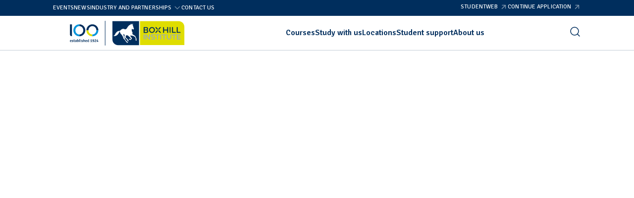

--- FILE ---
content_type: text/html
request_url: https://www.boxhill.edu.au/about-us/our-history/
body_size: 53839
content:
<!DOCTYPE html><html><head><meta charSet="utf-8"/><meta name="viewport" content="width=device-width"/><meta name="next-head-count" content="2"/><meta charSet="utf-8"/><meta http-equiv="X-UA-Compatible" content="IE=edge"/><link rel="publisher" href="https://plus.google.com/106672838723135401391"/><link rel="icon" href="/favicon.png" type="image/png" sizes="48x48"/><meta name="google-site-verification" content="1MRSdn95-5Qg2aUqXLCntjk3rxWlSfjYldTdN2rSBQ8"/><script>(function(w,d,s,l,i){w[l]=w[l]||[];w[l].push({'gtm.start':
      new Date().getTime(),event:'gtm.js'});var f=d.getElementsByTagName(s)[0],
      j=d.createElement(s),dl=l!='dataLayer'?'&l='+l:'';j.async=true;j.src=
      'https://www.googletagmanager.com/gtm.js?id='+i+dl;f.parentNode.insertBefore(j,f);
      })(window,document,'script','dataLayer','GTM-NBC5GJM');

      // gtag function for adding extra config to gtag instance
      window.dataLayer = window.dataLayer || [];
      function gtag(){dataLayer.push(arguments);}

      // Phone Tracking Tag
      gtag('config', 'AW-606483954');
      // Phone Tracking Config (This could only exist on the pages that have the phone number link, but since all pages have it it should be fine to have this load globally)
      gtag('config', 'AW-606483954/bTmDCN7SyZUDEPLrmKEC', {
        'phone_conversion_number': '1300 269 445'
      });</script><link rel="preload" href="/_next/static/css/f804adc24586e433.css" as="style"/><link rel="stylesheet" href="/_next/static/css/f804adc24586e433.css" data-n-g=""/><noscript data-n-css=""></noscript><script defer="" nomodule="" src="/_next/static/chunks/polyfills-c67a75d1b6f99dc8.js"></script><script src="/_next/static/chunks/webpack-3961285666678fb0.js" defer=""></script><script src="/_next/static/chunks/framework-1f1fb5c07f2be279.js" defer=""></script><script src="/_next/static/chunks/main-42827bf5e07981ae.js" defer=""></script><script src="/_next/static/chunks/pages/_app-e3f4b510cce3d162.js" defer=""></script><script src="/_next/static/chunks/pages/about-us/%5Bslug%5D-47206c25815d4751.js" defer=""></script><script src="/_next/static/tKKIFDNlpk2ddscI6e6fH/_buildManifest.js" defer=""></script><script src="/_next/static/tKKIFDNlpk2ddscI6e6fH/_ssgManifest.js" defer=""></script></head><body id="main" data-controller="video-overlay" style="margin:0;height:100%"><noscript><iframe src="https://www.googletagmanager.com/ns.html?id=GTM-NBC5GJM"
                          height="0" width="0" style="display:none;visibility:hidden"></iframe></noscript><div id="__next"><div class="wrapper"><div class="nav-wrapper "><div class="pre-header"><div class="pre-header__wrapper container-fluid"><ul class="pre-header__nav-group"><li class="pre-header__button"><a class="text-subnav text-light" rel="noopener noreferrer" href="/events/">Events</a></li><li class="pre-header__button"><a class="text-subnav text-light" rel="noopener noreferrer" href="/news/">News</a></li><li class="pre-header__button"><button class="Button_btn__0xXrU Button_btn--primary__uYYzH Button_btn--link__Pnt_8 pre-header-sublink-item text-subnav text-light">Industry and Partnerships<svg class="pre-header-sublink--icon " width="16" height="16" viewBox="0 0 24 24" fill="none" xmlns="http://www.w3.org/2000/svg" aria-label="Icon: Expands sub link items" role="img"><svg xmlns="http://www.w3.org/2000/svg" width="24" height="24" viewBox="0 0 24 24" fill="none"><path d="M19 8L12 15L5 8" stroke="currentColor" stroke-width="2" stroke-linecap="round" stroke-linejoin="round"></path></svg></svg></button></li><li class="pre-header__button"><a class="text-subnav text-light" rel="noopener noreferrer" href="/contact/">Contact us</a></li></ul><div class="pre-header__nav-group"><div class="pre-header__button"><a class="text-subnav text-light" target="_blank" href="https://studentweb.bhtafe.edu.au/">StudentWeb<span class="pre-header__button--icon"><img src="/images/system_img/arrow-icon.svg" alt=""/></span></a></div><div tabindex="0" class="pre-header__button text-subnav text-light">Continue application<span class="pre-header__button--icon"><img src="/images/system_img/arrow-icon.svg" alt=""/></span></div></div></div></div><nav class="navbar  "><div class="nav-banner-flex "><a class="nav-logo" href="/"><img src="/images/system_img/bhi_100_Years_RGB_2025.svg" height="50" alt="Logo for Box Hill Institute: 100 years, established in 1924. Has the words Box Hill Institute with a horse silhouette on a blue background."/></a><ul class="nav-link-list"><li><button class="nav-title" tabindex="0">Courses</button><div class="nav-expanded"></div></li><li><button class="nav-title" tabindex="0">Study with us</button><div class="nav-expanded"></div></li><li><button class="nav-title" tabindex="0">Locations</button><div class="nav-expanded"></div></li><li><button class="nav-title" tabindex="0">Student support</button><div class="nav-expanded"></div></li><li><button class="nav-title" tabindex="0">About us</button><div class="nav-expanded"></div></li></ul><div class="search-section"><button class="Button_btn__0xXrU Button_btn--primary__uYYzH Button_btn--link__Pnt_8 search-btn"><svg xmlns="http://www.w3.org/2000/svg" width="24" height="24" viewBox="0 0 24 24" fill="none"><path d="M21 21L16.65 16.65M19 11C19 15.4183 15.4183 19 11 19C6.58172 19 3 15.4183 3 11C3 6.58172 6.58172 3 11 3C15.4183 3 19 6.58172 19 11Z" stroke="currentColor" stroke-width="1.5" stroke-linecap="round" stroke-linejoin="round"></path></svg></button></div></div></nav></div></div></div><link rel="preconnect" href="https://fonts.googleapis.com"/><link rel="preconnect" href="https://fonts.gstatic.com" crossorigin="true"/><link href="https://fonts.googleapis.com/css2?family=Signika+Negative:wght@300..700&amp;display=swap" rel="stylesheet"/><script id="__NEXT_DATA__" type="application/json">{"props":{"pageProps":{"MainLayoutData":{"allSocialProfiles":[{"id":"392962","_modelApiKey":"social_profile","url":"https://www.facebook.com/boxhillinstitute","profileType":"Facebook"},{"id":"393948","_modelApiKey":"social_profile","url":"https://www.youtube.com/user/BoxHillInstitute","profileType":"Youtube"},{"id":"393947","_modelApiKey":"social_profile","url":"https://instagram.com/boxhillinstitute","profileType":"Instagram"},{"id":"144198718","_modelApiKey":"social_profile","url":"https://www.tiktok.com/@boxhillinstitute","profileType":"TikTok"},{"id":"393950","_modelApiKey":"social_profile","url":"https://www.linkedin.com/school/box-hill-institute/","profileType":"Linkedin"}],"allStudyAreas":[{"id":"62348971","title":"Animal Care","slug":"animal-studies-become"},{"id":"62369574","title":"Art, Fashion \u0026 Design","slug":"art-fashion-design-become"},{"id":"62369814","title":"Business \u0026 Finance","slug":"business-commerce-become"},{"id":"660565","title":"Community \u0026 Social Services","slug":"community-services-become"},{"id":"62370471","title":"Cyber Security \u0026 ICT","slug":"cyber-security-ict-become"},{"id":"62371196","title":"Early Childhood \u0026 Education Support","slug":"education-become"},{"id":"62373193","title":"Hair \u0026 Beauty","slug":"hair-beauty"},{"id":"62373280","title":"Horticulture, Landscaping \u0026 Conservation","slug":"horticulture-land-sciences-become"},{"id":"62602512","title":"Hospitality \u0026 Culinary Arts","slug":"hospitality-culinary-become"},{"id":"62602704","title":"Music Industry","slug":"music"},{"id":"62602877","title":"Nursing \u0026 Health","slug":"health-nursing-become"},{"id":"62602964","title":"Senior Secondary Programs","slug":"senior-secondary-programs"},{"id":"62342467","title":"Sport, Fitness \u0026 Outdoors","slug":"sport-recreation-become"},{"id":"62342712","title":"Trades \u0026 Transport","slug":"build-your-future-become"},{"id":"660926","title":"Training \u0026 Assessment","slug":"training-assessment"},{"id":"GWhDlJ9UQeivkeLC69kOEw","title":"VCE \u0026 VCE Vocational Major","slug":"vce-vocational-major"},{"id":"62603014","title":"Work Preparation \u0026 Foundation","slug":"foundation-become"}],"allCampusLocations":[{"id":"4678360","slug":"blended-learning","name":"Blended Learning","displayOnContactMap":false},{"id":"D4RBpQ1gQ3aVfUH-dCmUbw","slug":"box-hill-town-hall","name":"Box Hill Town Hall","displayOnContactMap":true},{"id":"407973","slug":"city-campus","name":"City","displayOnContactMap":true},{"id":"394032","slug":"box-hill-elgar-campus","name":"Elgar ","displayOnContactMap":true},{"id":"407972","slug":"lilydale-lakeside-campus","name":"Lilydale Lakeside","displayOnContactMap":true},{"id":"583810","slug":"box-hill-nelson-campus","name":"Nelson","displayOnContactMap":true},{"id":"4678175","slug":"online-learning","name":"Online","displayOnContactMap":false},{"id":"41367635","slug":"phone-appointment","name":"Phone Appointment","displayOnContactMap":false},{"id":"3542617","slug":"box-hill-campus-whitehorse","name":"Whitehorse ","displayOnContactMap":true}],"allMenuNavItems":[{"title":"Study With Us","navItems":[{"link":{"url":"https://studentweb.bhtafe.edu.au/accessibility","title":"Accessibility","_modelApiKey":"external_link"}},{"link":{"title":"AMEP","page":{"path":"/services/amep/","_modelApiKey":"custom_page","title":"AMEP"},"_modelApiKey":"internal_link"}},{"link":{"title":"Fees \u0026 Financial Support","page":{"path":"/study-with-us/fees-financial-support/","_modelApiKey":"custom_page","title":"Fees \u0026 Financial Support"},"_modelApiKey":"internal_link"}},{"link":{"title":"How to Apply","page":{"path":"/enrol/","_modelApiKey":"custom_page","title":"How to Apply"},"_modelApiKey":"internal_link"}},{"link":{"title":"International Students","page":{"path":"/study-with-us/international-students/","_modelApiKey":"custom_page","title":"International Students"},"_modelApiKey":"internal_link"}},{"link":{"title":"Literacy \u0026 Numeracy Support","page":{"path":"/study-with-us/literacy-numeracy-support/","_modelApiKey":"custom_page","title":"LITERACY \u0026 NUMERACY SUPPORT"},"_modelApiKey":"internal_link"}},{"link":{"title":"Our Facilities","page":{"path":"/study-with-us/facilities/","_modelApiKey":"custom_page","title":"Facilities"},"_modelApiKey":"internal_link"}},{"link":{"title":"Pathways","page":{"path":"/study-with-us/pathways/","_modelApiKey":"custom_page","title":"Pathways"},"_modelApiKey":"internal_link"}},{"link":{"title":"Recognition of Prior Learning ","page":{"path":"/recognition-of-prior-learning/","_modelApiKey":"custom_page","title":"Recognition of Prior Learning"},"_modelApiKey":"internal_link"}},{"link":{"title":"Reconnect Program","page":{"path":"/study-with-us/reconnect-program/","_modelApiKey":"custom_page","title":"Reconnect Program"},"_modelApiKey":"internal_link"}},{"link":{"title":"Resources For Schools","page":{"path":"/about-us/resources-for-schools/","_modelApiKey":"custom_page","title":"Resources for schools"},"_modelApiKey":"internal_link"}},{"link":{"title":"Scholarships","page":{"path":"/study-with-us/scholarships/","_modelApiKey":"custom_page","title":"Scholarships"},"_modelApiKey":"internal_link"}},{"link":{"title":"Student Information","page":{"path":"/study-with-us/student-information/","_modelApiKey":"custom_page","title":"Student Information"},"_modelApiKey":"internal_link"}},{"link":{"title":"Study Abroad","page":{"path":"/study-with-us/study-abroad/","_modelApiKey":"custom_page","title":"Study abroad"},"_modelApiKey":"internal_link"}},{"link":{"title":"Study Options","page":{"path":"/courses/study-options/","_modelApiKey":"custom_page","title":"Study Options"},"_modelApiKey":"internal_link"}},{"link":{"title":"Support Services","page":{"path":"/study-with-us/support-services/","_modelApiKey":"custom_page","title":"Support Services"},"_modelApiKey":"internal_link"}},{"link":{"title":"Transition and Pathway Courses","page":{"path":"/study-with-us/transition-and-pathway-courses","_modelApiKey":"custom_page","title":"Transition \u0026 Pathway Courses"},"_modelApiKey":"internal_link"}},{"link":{"title":"Tuition Fees \u0026 Associated Costs","page":{"path":"/tuition-fees-associated-costs/","_modelApiKey":"custom_page","title":"Fees"},"_modelApiKey":"internal_link"}}],"callToAction":{"category":"Study with us","heading":"How to enrol at Box Hill Institute","image":{"url":"https://www.datocms-assets.com/6783/1553655459-enrol-cta-image-cropped.jpg"},"link":{"_modelApiKey":"internal_link","page":{"_modelApiKey":"custom_page","path":"/enrol/"}}}},{"title":"About Us","navItems":[{"link":{"title":"About Us","page":{"path":"/about-us/","_modelApiKey":"custom_page","title":"About  Us"},"_modelApiKey":"internal_link"}},{"link":{"title":"Alumni \u0026 Giving","page":{"path":"/study-with-us/alumni-and-engagement/","_modelApiKey":"custom_page","title":"Alumni \u0026 Giving"},"_modelApiKey":"internal_link"}},{"link":{"title":"Awards","page":{"path":"/about-us/awards/","_modelApiKey":"custom_page","title":"Awards"},"_modelApiKey":"internal_link"}},{"link":{"title":"Celebrating 100 Years","page":{"path":"/about-us/centenary-timeline/","_modelApiKey":"custom_page","title":"Celebrating BHI"},"_modelApiKey":"internal_link"}},{"link":{"title":"Child Safety","page":{"path":"/about-us/child-safety/","_modelApiKey":"custom_page","title":"Child Safety "},"_modelApiKey":"internal_link"}},{"link":{"title":"International Business Development","page":{"path":"/industry/international-business-development/","_modelApiKey":"custom_page","title":"Industry"},"_modelApiKey":"internal_link"}},{"link":{"title":"Jobs \u0026 Careers","page":{"path":"/jobs-and-careers-at-box-hill-institute/","_modelApiKey":"custom_page","title":"Jobs \u0026 Careers"},"_modelApiKey":"internal_link"}},{"link":{"title":"Meet Billi","page":{"path":"/about-us/billi/","_modelApiKey":"custom_page","title":"Meet Billi"},"_modelApiKey":"internal_link"}},{"link":{"title":"Our History","page":{"path":"/about-us/our-history/","_modelApiKey":"custom_page","title":"Our history"},"_modelApiKey":"internal_link"}},{"link":{"title":"Our Leadership","page":{"path":"/about-us/our-leadership/","_modelApiKey":"custom_page","title":"About"},"_modelApiKey":"internal_link"}},{"link":{"title":"Our Services","page":{"path":"/about-us/services/","_modelApiKey":"custom_page","title":"Our Services"},"_modelApiKey":"internal_link"}},{"link":{"title":"Our Vision ","page":{"path":"/about-us/our-vision/","_modelApiKey":"custom_page","title":"About us"},"_modelApiKey":"internal_link"}},{"link":{"title":"Policies \u0026 Procedures ","page":{"path":"/about-us/policies-and-procedures/","_modelApiKey":"custom_page","title":"Policies and procedures"},"_modelApiKey":"internal_link"}},{"link":{"title":"Procurement","page":{"path":"/procurement/","_modelApiKey":"custom_page","title":"Procurement"},"_modelApiKey":"internal_link"}},{"link":{"title":"Student Stories","page":{"path":"/about-us/student-stories","_modelApiKey":"custom_page","title":"Student Stories"},"_modelApiKey":"internal_link"}},{"link":{"title":"Support Services","page":{"path":"/study-with-us/support-services/","_modelApiKey":"custom_page","title":"Support Services"},"_modelApiKey":"internal_link"}},{"link":{"title":"Why Choose Us","page":{"path":"/study-with-us/why-choose-box-hill-institute/","_modelApiKey":"custom_page","title":"Why Choose Us"},"_modelApiKey":"internal_link"}}],"callToAction":{"category":"About Us","heading":"Our Leadership","image":{"url":"https://www.datocms-assets.com/6783/1716780313-grant-radford-ceo.png"},"link":{"_modelApiKey":"internal_link","page":{"_modelApiKey":"custom_page","path":"/about-us/our-leadership/"}}}},{"title":"News \u0026 Events","navItems":[{"link":{"title":"Course Guides","page":{"path":"/about-us/course-guides","_modelApiKey":"custom_page","title":"Course Guides"},"_modelApiKey":"internal_link"}},{"link":{"url":"/events","title":"Events","_modelApiKey":"external_link"}},{"link":{"url":"/news","title":"News","_modelApiKey":"external_link"}},{"link":{"url":"/about-us/publications","title":"Publications","_modelApiKey":"external_link"}},{"link":{"title":"Student Stories","page":{"path":"/about-us/student-stories","_modelApiKey":"custom_page","title":"Student Stories"},"_modelApiKey":"internal_link"}}],"callToAction":{"category":"Events","heading":"View our Events","image":{"url":"https://www.datocms-assets.com/6783/1554160129-2798bhibrandsh010040.jpg"},"link":{"url":"/events","title":"Events","_modelApiKey":"external_link"}}},{"title":"Resources for Schools","navItems":[{"link":{"title":"Resources For Schools","page":{"path":"/about-us/resources-for-schools/","_modelApiKey":"custom_page","title":"Resources for schools"},"_modelApiKey":"internal_link"}}],"callToAction":{"category":"","heading":"Resources for schools","image":{"url":"https://www.datocms-assets.com/6783/1687922772-bh13jun23-560.jpg"},"link":{"_modelApiKey":"internal_link","page":{"_modelApiKey":"custom_page","path":"/about-us/resources-for-schools/"}}}},{"title":"Retail ","navItems":[{"link":{"title":"Barbershop","page":{"path":"/facilities/barbershop/","_modelApiKey":"custom_page","title":"Barbershop"},"_modelApiKey":"internal_link"}},{"link":{"title":"Fountains Restaurant ","page":{"path":"/facilities/fountains-restaurant/","_modelApiKey":"custom_page","title":"Fountains Restaurant"},"_modelApiKey":"internal_link"}},{"link":{"title":"Flowers on Elgar","page":{"path":"/facilities/flowers-on-elgar/","_modelApiKey":"custom_page","title":"Flowers on Elgar"},"_modelApiKey":"internal_link"}},{"link":{"title":"Hair and Beauty Salon","page":{"path":"/facilities/hair-beauty-salon/","_modelApiKey":"custom_page","title":"Hair \u0026 Beauty Salon "},"_modelApiKey":"internal_link"}},{"link":{"title":"Lilydale Lakeside Day Care","page":{"path":"/services/lilydale-lakeside-childrens-centre/","_modelApiKey":"custom_page","title":"Lilydale Lakeside Children’s Centre "},"_modelApiKey":"internal_link"}},{"link":{"url":"https://www.lilydalelakeside.com.au/","title":"Lilydale Lakeside Conference Centre","_modelApiKey":"external_link"}},{"link":{"title":"Pets on Elgar","page":{"path":"/facilities/pets-on-elgar/","_modelApiKey":"custom_page","title":"Pets on Elgar"},"_modelApiKey":"internal_link"}}],"callToAction":{"category":"","heading":"Learn about training at Fountains Restaurant","image":{"url":"https://www.datocms-assets.com/6783/1551416344-istock-517639062high.png"},"link":{"_modelApiKey":"internal_link","page":{"_modelApiKey":"custom_page","path":"/facilities/fountains-restaurant/"}}}}],"globalElement":{"id":"409306","_modelApiKey":"global_element","abn":"76 268 630 462","contactHeading":"Contact","contactDescription":"Let's keep in touch","cricos":"02411J","mailingAddress":"\u003cp\u003eBox Hill Institute\u003cbr /\u003ePrivate Bag 2014\u003cbr /\u003eBox Hill VIC 3128\u003cbr /\u003eAustralia\u003c/p\u003e","rto":"4687","securityPhoneNumber":"9286 9286 ","telephoneNumberDomestic":"1300 269 445","telephoneNumberInternational":"+61 3 9286 9425","footerAcknowledgement":"Box Hill Institute acknowledges the Wurundjeri people of the Kulin Nation as the Traditional Custodians of the lands and waters upon which our learning sites are situated. We pay respect to Elders past and present.","emergencyServicesPhoneNumber":"000","preHeaderBanner":[{"backgroundColour":{"hex":"#07ADF0"},"displayOnAllPages":false,"displayOnSpecificaPage":[],"fontColour":{"hex":"#FFFFFF"},"message":"Due to ongoing industrial action, please ensure you confirm your appointment before arriving onsite.","url":"/about-us/industrial-action/"},{"backgroundColour":{"hex":"#07ADF0"},"displayOnAllPages":false,"displayOnSpecificaPage":[],"fontColour":{"hex":"#FFFFFF"},"message":"Disruption due to industrial action. \u003cu\u003eClick here\u003c/u\u003e for what you need to know.","url":"/about-us/industrial-action/"}],"sitePopups":[{"id":"b1v-BGHLSaWgdTRlhRQO9w","enablePopup":true,"popupLink":"https://bhi-strata.avaxa.com/StrataWebClient/VETiSPortal/VETiSPortalAuthenticate/LogOn?ReturnUrl=%2FStrataWebClient%2FVETiSPortal%2FVETiS%2FApplicationList","popupArtwork":{"alt":null,"title":null,"url":"https://www.datocms-assets.com/6783/1719206941-m4762-bhi-vdss-website-pop-up-300x300px_v2_fa.png"},"courseTypes":[{"singleText":"VDSS"}],"courseAreas":[{"id":"66283838","slug":"vdss","title":"Senior Secondary Programs (VDSS)","cidCode":"VDSS"}],"studyAreas":[],"displayOnAllPages":false,"singlePages":[]},{"id":"FxgFVAfjRbaY7qdAXi8Rtg","enablePopup":false,"popupLink":"https://www.boxhill.edu.au/study-with-us/music-auditions/","popupArtwork":{"alt":null,"title":null,"url":"https://www.datocms-assets.com/6783/1718232956-m5017-bhi-audition-website-pop-ups-300x300px_v1.png"},"courseTypes":[{"singleText":"Music Industry"}],"courseAreas":[{"id":"66283809","slug":"music-production","title":"Music Production","cidCode":"Music Production"},{"id":"66283817","slug":"composition","title":"Composition","cidCode":"Composition"},{"id":"167363039","slug":"performance-songwriting","title":"Performance \u0026 Songwriting","cidCode":"Performance \u0026 Songwriting"},{"id":"167361180","slug":"audio-sound-production","title":"Audio \u0026 Sound Production","cidCode":"Audio \u0026 Sound Production"}],"studyAreas":[{"id":"62602704","slug":"music","title":"Music Industry","cidStudyAreaCode":"Music Industry"}],"displayOnAllPages":false,"singlePages":[]},{"id":"AC4ReotFSvK3Dh3IkxgkpA","enablePopup":false,"popupLink":"https://www.boxhill.edu.au/courses/certificate-iii-in-fitness-si007-d/","popupArtwork":{"alt":null,"title":null,"url":"https://www.datocms-assets.com/6783/1719357742-not-a-deakin-student-1.png"},"courseTypes":[],"courseAreas":[],"studyAreas":[],"displayOnAllPages":false,"singlePages":[{"id":"I007q_4kQLef1zRagqFWMg","pagePath":"/courses/certificate-iii-in-fitness-duft3-d/"}]},{"id":"aXMN-nLYQAWcXfjAsEWUnQ","enablePopup":false,"popupLink":"https://info.boxhill.edu.au/hospitality-bootcamp/","popupArtwork":{"alt":null,"title":null,"url":"https://www.datocms-assets.com/6783/1722564623-m4911-bhi-hospitality-bootcamp-website-pop-up-300x300px_v2_fa.png"},"courseTypes":[],"courseAreas":[{"id":"66283807","slug":"culinary-arts","title":"Culinary Arts","cidCode":"Culinary Arts"},{"id":"66283814","slug":"hospitality","title":"Hospitality","cidCode":"Hospitality"}],"studyAreas":[{"id":"62602512","slug":"hospitality-culinary-become","title":"Hospitality \u0026 Culinary Arts","cidStudyAreaCode":"Hospitality \u0026 Culinary Arts"}],"displayOnAllPages":false,"singlePages":[]},{"id":"CwgmfggXS0ONR1V_Gw0YHw","enablePopup":false,"popupLink":"https://info.boxhill.edu.au/fashion-bootcamp/","popupArtwork":{"alt":null,"title":null,"url":"https://www.datocms-assets.com/6783/1725344344-m5147-bhi-fashion-bootcamp-website-pop-up-300x300px_v2_fa.png"},"courseTypes":[],"courseAreas":[{"id":"66283855","slug":"fashion-merchandising","title":"Fashion \u0026 Merchandising","cidCode":"Fashion \u0026 Merchandising"},{"id":"66283819","slug":"design","title":"Design","cidCode":"Design"}],"studyAreas":[{"id":"62369574","slug":"art-fashion-design-become","title":"Art, Fashion \u0026 Design","cidStudyAreaCode":"Art, Fashion \u0026 Design"}],"displayOnAllPages":false,"singlePages":[]},{"id":"OhDl13LmTbeMZbMzM1c9bg","enablePopup":false,"popupLink":"https://info.boxhill.edu.au/nursing-boot-camp/","popupArtwork":{"alt":null,"title":null,"url":"https://www.datocms-assets.com/6783/1761537203-m5710-bhi-nursing-bootcamp-website-rondel-november_300x300px_v1.png"},"courseTypes":[],"courseAreas":[],"studyAreas":[],"displayOnAllPages":false,"singlePages":[]},{"id":"YN7SZE1hRxS_qiIiAzZ6Cw","enablePopup":false,"popupLink":"https://www.boxhill.edu.au/page/term-4/","popupArtwork":{"alt":null,"title":null,"url":"https://www.datocms-assets.com/6783/1753936481-c0675-bhi-t4-website-rondel_300x300px_v1.png"},"courseTypes":[],"courseAreas":[],"studyAreas":[],"displayOnAllPages":false,"singlePages":[]},{"id":"F6iS42F1SBi7sul_wUsQPQ","enablePopup":false,"popupLink":"https://info.boxhill.edu.au/careers-expo/","popupArtwork":{"alt":null,"title":null,"url":"https://www.datocms-assets.com/6783/1754963318-c0665-bhi-careers-expo-website-pop-up-300x300px_v1_fa.png"},"courseTypes":[],"courseAreas":[],"studyAreas":[],"displayOnAllPages":false,"singlePages":[]},{"id":"Qw5Ub3YaRr-2HvR92PgtHQ","enablePopup":false,"popupLink":"https://info.boxhill.edu.au/cookery-bootcamps/","popupArtwork":{"alt":null,"title":null,"url":"https://www.datocms-assets.com/6783/1755483595-m5580-bhi-cookery-bootcamp-website-rondel-september_300x300px_v1.png"},"courseTypes":[],"courseAreas":[{"id":"66283807","slug":"culinary-arts","title":"Culinary Arts","cidCode":"Culinary Arts"}],"studyAreas":[{"id":"62602512","slug":"hospitality-culinary-become","title":"Hospitality \u0026 Culinary Arts","cidStudyAreaCode":"Hospitality \u0026 Culinary Arts"}],"displayOnAllPages":false,"singlePages":[]},{"id":"FUEn1TCJTH-T3K4RQ0OntQ","enablePopup":true,"popupLink":"https://info.boxhill.edu.au/open-nights/","popupArtwork":{"alt":null,"title":null,"url":"https://www.datocms-assets.com/6783/1765420224-c0704-bhi-open-nights-website-rondel-300x300px_v2_fa.png"},"courseTypes":[],"courseAreas":[],"studyAreas":[],"displayOnAllPages":true,"singlePages":[]}],"locations":[{"id":"429792","_modelApiKey":"footer_campus_location","campus":{"id":"394032","_modelApiKey":"campus_location","cidKey":"Elgar","address":"465 Elgar Road, Box Hill VIC 3128","name":"Elgar ","subheading":"Box Hill Campus - Elgar","slug":"box-hill-elgar-campus","summary":"\u003cp\u003e\u003cspan\u003eLocated 14 kilometres east of Melbourne City, the Elgar campus can be found on Elgar Rd in Box Hill.\u003c/span\u003e\u003c/p\u003e","locationType":"Physical","latLong":{"latitude":-37.8149074,"longitude":145.11504609999997}}},{"id":"583811","_modelApiKey":"footer_campus_location","campus":{"id":"583810","_modelApiKey":"campus_location","cidKey":"Nelson","address":"853 Whitehorse Road, Box Hill VIC 3128","name":"Nelson","subheading":"Box Hill Campus - Nelson","slug":"box-hill-nelson-campus","summary":"\u003cp\u003eLocated 14 kilometres east of Melbourne City, the Nelson campus is the second location in Box Hill situated on Whitehorse Road.\u003c/p\u003e","locationType":"Physical","latLong":{"latitude":-37.8170563,"longitude":145.11868720000007}}},{"id":"121848294","_modelApiKey":"footer_campus_location","campus":{"id":"3542617","_modelApiKey":"campus_location","cidKey":"Whitehorse","address":"1000 Whitehorse Rd Box Hill VIC 3128","name":"Whitehorse ","subheading":"Box Hill Campus - Whitehorse ","slug":"box-hill-campus-whitehorse","summary":"\u003cp\u003e\n  Located 15 kilometres east of Melbourne City, the Whitehorse campus can be found on Whitehorse Road in Box Hill.\n\u003c/p\u003e","locationType":"Physical","latLong":{"latitude":-37.81867099999999,"longitude":145.125651}}},{"id":"429793","_modelApiKey":"footer_campus_location","campus":{"id":"407973","_modelApiKey":"campus_location","cidKey":"City","address":"253 Flinders Ln, Melbourne VIC 3000","name":"City","subheading":"City Campus","slug":"city-campus","summary":"\u003cp\u003eOur CBD campus, which houses the Centre for Adult Education, is situated in the heart of Melbourne\u0026rsquo;s Central Business District.\u003c/p\u003e","locationType":"Physical","latLong":{"latitude":-37.81694,"longitude":144.96584099999995}}},{"id":"429794","_modelApiKey":"footer_campus_location","campus":{"id":"407972","_modelApiKey":"campus_location","cidKey":"Lilydale","address":"Jarlo Drive, Lilydale VIC 3140","name":"Lilydale Lakeside","subheading":"Lilydale Lakeside Campus","slug":"lilydale-lakeside-campus","summary":"\u003cp\u003eOur Lakeside Lilydale campus serves the local community as an active learning centre with a range of vocational and higher education courses. The campus is also home to the \u003cstrong\u003eYarra Ranges Tech School\u003c/strong\u003e.\u003c/p\u003e","locationType":"Physical","latLong":{"latitude":-37.765532,"longitude":145.34682399999997}}}],"footerLinks":[{"id":"700459","_modelApiKey":"external_link","url":"https://www.boxhill.edu.au/contact/","title":"Contact Us"},{"page":{"_modelApiKey":"custom_page","path":"/current-staff/","title":"Current Staff"}}],"freeTafeLogo":{"alt":null,"url":"https://www.datocms-assets.com/6783/1569300564-m2892-bhi-free-tafe-2020-website-icon-150x150px.png"}},"allV2NavItems":[{"id":"Ch2kKPjzTi2N5imAUasjAg","title":"Courses","menuGroup":[{"id":"I6-5nRDbS86iN7Db7H1qIA","title":"Study areas","linkItem":[{"name":"Animal Care","slug":"/study-areas/animal-studies-become"},{"name":"Art, Fashion \u0026 Design","slug":"/study-areas/art-fashion-design-become"},{"name":"Business \u0026 Finance","slug":"/study-areas/business-commerce-become"},{"name":"Community \u0026 Social Services","slug":"/study-areas/community-services-become"},{"name":"Cyber Security \u0026 ICT","slug":"/study-areas/cyber-security-ict-become"},{"name":"Early Childhood \u0026 Education Support","slug":"/study-areas/education-become"},{"name":"Hair \u0026 Beauty","slug":"/study-areas/hair-beauty"},{"name":"Higher Education","slug":"/courses/undergraduate"},{"name":"Horticulture, Landscaping \u0026 Conservation","slug":"/study-areas/horticulture-land-sciences-become"},{"name":"Hospitality \u0026 Culinary Arts","slug":"/study-areas/hospitality-culinary-become"},{"name":"Music Industry","slug":"/study-areas/music"},{"name":"Nursing \u0026 Health","slug":"/study-areas/health-nursing-become"},{"name":"Sports, Fitness \u0026 Outdoors","slug":"/study-areas/sport-recreation-become"},{"name":"Trades \u0026 Transport","slug":"/study-areas/build-your-future-become"},{"name":"Training \u0026 Assessment","slug":"/course-areas/training-assessment/"},{"name":"VCE \u0026 VCE Vocational Major","slug":"/course-areas/vce/"},{"name":"VDSS","slug":"/course-areas/vdss/"},{"name":"Work Preparation \u0026 Foundation","slug":"/study-areas/foundation-become"}]},{"id":"HhtTd_uVQ-u9MZiLaOdkiA","title":"Short courses","linkItem":[{"name":"View our short courses","slug":"/courses/short-courses/"}]},{"id":"OTTHsg0qR8W8SPwOaoN-SA","title":"Free TAFE","linkItem":[{"name":"View Free TAFE courses","slug":"/free-tafe-for-priority-courses/"}]},{"id":"EsPctgZLQOOXPO_x3a9vcQ","title":"Alternative pathways","linkItem":[{"name":"Transition and pathway courses","slug":"/study-with-us/pathways"}]},{"id":"UKfLX5qYSKCt2sY-_3w6Tg","title":"Existing application","linkItem":[]},{"id":"X4Vv6sX0TgiCCojWGjh8_A","title":"Course guide","linkItem":[{"name":"Course Guide 2026/27","slug":"https://www.datocms-assets.com/6783/1765925863-m5651-box-hill-institute-course-guide-26-digital-fa.pdf"},{"name":"International Course list 2026","slug":"https://www.datocms-assets.com/6783/1763004642-m5616-bhi-2026-international-course-list-4pp-a4_v4_fa_digital.pdf"}]}],"richContentItem":null},{"id":"ZN0EVrCmToKJyKny0Y5I1Q","title":"Study with us","menuGroup":[{"id":"PR8WOS41Rh2bduGAztTLhg","title":"Upcoming events","linkItem":[{"name":"Open Nights 2026","slug":"https://info.boxhill.edu.au/open-nights/"}]},{"id":"CATjVvlYSSq5izJAMku8Xw","title":"Need to know","linkItem":[{"name":"How to apply","slug":"/enrol"},{"name":"Recognition of Prior Learning","slug":"/recognition-of-prior-learning"},{"name":"Scholarships","slug":"/study-with-us/scholarships"},{"name":"International students","slug":"/study-with-us/international-students"},{"name":"Student stories","slug":"/about-us/student-stories"},{"name":"Tuition fees and associated costs","slug":"/tuition-fees-associated-costs"},{"name":"Why study at Box Hill Institute","slug":"/study-with-us/why-choose-box-hill-institute"}]},{"id":"E8CONIFzT86tySMEyRt26A","title":"Leadership solutions","linkItem":[{"name":"Leadership solutions","slug":"/study-with-us/leadership-solutions"}]}],"richContentItem":null},{"id":"EKAPWouaRd-fJHgOvyKjOQ","title":"Locations","menuGroup":[{"id":"Cd2CjXo8TwOmX7PXtHzadw","title":"Campuses","linkItem":[{"name":"City","slug":"/campuses/city-campus"},{"name":"Elgar","slug":"/campuses/box-hill-elgar-campus"},{"name":"Lilydale","slug":"/campuses/lilydale-lakeside-campus"},{"name":"Nelson","slug":"/campuses/box-hill-nelson-campus"},{"name":"Whitehorse","slug":"/campuses/box-hill-campus-whitehorse/"}]},{"id":"KUUYC8QkScGd5vf_YKrDJA","title":"Facilities","linkItem":[{"name":"View our facilities","slug":"/study-with-us/facilities"}]},{"id":"P81NXwtXRJqykW2oD0NLDA","title":"Retail","linkItem":[{"name":"Flowers on Elgar","slug":"/facilities/flowers-on-elgar"},{"name":"Barbershop","slug":"/facilities/barbershop/"},{"name":"Hair and Beauty Salon","slug":"/facilities/hair-beauty-salon"},{"name":"Lilydale Lakeside Children's Centre","slug":"/services/lilydale-lakeside-childrens-centre/"},{"name":"Lilydale Lakeside Conference Centre","slug":"https://www.lilydalelakeside.com.au/"},{"name":"Pets on Elgar","slug":"/facilities/pets-on-elgar/"},{"name":"Fountains Restaurant","slug":"/facilities/fountains-restaurant/"}]}],"richContentItem":{"id":"NDAbx8RaSUq_CNw98Zceag","contentItem":{"singleImage":{"url":"https://www.datocms-assets.com/6783/1754870752-box-hill-campus-elgar-img.jpg","title":null,"alt":"A photo of the Box Hill Elgar Campus building"}}}},{"id":"MLs4VJXgSEuXK0xONzO-xA","title":"Student support","menuGroup":[{"id":"FllV6hzIS4qsCFQ06n3naA","title":"Student support","linkItem":[{"name":"Accessibility","slug":"/accessibility/"},{"name":"AMEP","slug":"/services/amep/"},{"name":"Pathways","slug":"/study-with-us/pathways/"},{"name":"Reconnect program","slug":"/study-with-us/reconnect-program/"},{"name":"Student information","slug":"/study-with-us/student-information/"},{"name":"Study abroad","slug":"/study-with-us/study-abroad/"},{"name":"Study options","slug":"/courses/study-options/"},{"name":"Support services","slug":"/study-with-us/support-services/"}]},{"id":"Cf8zt5KFQK-caUZGgaxn6Q","title":"International students","linkItem":[{"name":"International student information","slug":"/study-with-us/international-students/"},{"name":"International courses","slug":"/international-students/international-courses/"},{"name":"Learn about our global partners","slug":"/study-with-us/global-partners/"},{"name":"Current international students","slug":"/study-with-us/current-international-students/"}]},{"id":"ATnf4bzSRSa1rdLWt2ap3g","title":"Campus support","linkItem":[{"name":"View our facilities","slug":"/study-with-us/facilities/"},{"name":"Locations","slug":"/campuses/"}]}],"richContentItem":null},{"id":"McOKgVyCQB65Co7SdlPo3A","title":"About us","menuGroup":[{"id":"ajDPmkAjRTiWaTlNGrZGBg","title":"Box Hill Institute","linkItem":[{"name":"About us","slug":"/about-us/"},{"name":"Alumni and giving","slug":"/study-with-us/alumni-and-engagement/"},{"name":"Awards","slug":"/about-us/awards/"},{"name":"Celebrating 100 years","slug":"/about-us/centenary-timeline/"},{"name":"Child safety","slug":"/about-us/child-safety/"},{"name":"ESG Statement","slug":"https://www.datocms-assets.com/6783/1767738719-bhi-environmental-social-governance-statement-252028.pdf"},{"name":"Policies and procedures","slug":"/about-us/policies-and-procedures/"},{"name":"Procurement","slug":"/procurement/"},{"name":"Publications","slug":"/about-us/publications/"},{"name":"Meet Billi","slug":"/about-us/billi/"},{"name":"Our history","slug":"/about-us/our-history/"},{"name":"Our leadership","slug":"/about-us/our-leadership/"},{"name":"Our services","slug":"/about-us/services/"},{"name":"Our values","slug":"/about-us/our-vision/"}]},{"id":"VRp9KkhsQka-9zhSE0kxyg","title":"Jobs and careers","linkItem":[{"name":"Skills and Jobs Centres","slug":"/skills-and-jobs-centres/"}]}],"richContentItem":null}],"v2FooterLinks":{"id":"CQyssOZ5T0CnuJDRPxrj1g","title":"Footer","menuGroup":[{"id":"dYWeISPZRs-GyJcSZVZucg","title":"Study with us","linkItem":[{"name":"Find a course","slug":"/"},{"name":"Free TAFE courses","slug":"/free-tafe-for-priority-courses/"},{"name":"How to apply","slug":"/enrol/"},{"name":"Information sessions","slug":"/events/"},{"name":"Scholarships","slug":"/study-with-us/scholarships/"},{"name":"Short courses","slug":"/courses/short-courses/"},{"name":"Student stories","slug":"/about-us/student-stories/"},{"name":"Transition and pathway courses","slug":"/study-with-us/transition-and-pathway-courses/"}]},{"id":"BxWlzPXhTDi6-XD-0fu0-w","title":"Students","linkItem":[{"name":"Accessibility","slug":"/accessibility/"},{"name":"AMEP","slug":"/services/amep/"},{"name":"Pathways","slug":"/study-with-us/pathways/"},{"name":"Reconnect program","slug":"/study-with-us/reconnect-program/"},{"name":"Student information","slug":"/study-with-us/student-information/"},{"name":"Study abroad","slug":"/study-with-us/study-abroad/"},{"name":"Study options","slug":"/courses/study-options/"},{"name":"Support services","slug":"/study-with-us/support-services/"}]},{"id":"aC4-4xTEQLiF7TIex0KTRg","title":"International students","linkItem":[{"name":"International student information","slug":"/study-with-us/international-students/"},{"name":"International courses","slug":"/international-students/international-courses/"},{"name":"Locate a representative","slug":"https://www.datocms-assets.com/6783/1747879994-m5489-bhi-international-agent-list-a4-may-2025-v1.pdf"},{"name":"Learn about our global partners","slug":"/study-with-us/global-partners/"}]},{"id":"ONbnGvLRQ7SvtQXdtwACIA","title":"Box Hill Institute","linkItem":[{"name":"About us","slug":"/about-us/"},{"name":"Alumni and giving","slug":"/study-with-us/alumni-and-engagement/"},{"name":"Awards","slug":"/about-us/awards/"},{"name":"Work with us","slug":"/jobs-and-careers-at-box-hill-institute/"},{"name":"Celebrating 100 years","slug":"/about-us/centenary-timeline/"},{"name":"Child safety","slug":"/about-us/child-safety/"},{"name":"Policies and procedures","slug":"/about-us/policies-and-procedures/"},{"name":"Procurement","slug":"/procurement/"}]}]}},"middlewareBaseUrl":"https://bhi-api-live.flowbridge.au","data":{"__typename":"CustomPageRecord","seoSettings":{"__typename":"SeoField","title":"Our History - Vocational Courses | Box Hill Institute","description":"Box Hill Institute is a provider of vocational education and training courses in Australia. Our long history goes wayback 1924! Check out course offerings now!","image":null},"_seoMetaTags":[{"__typename":"Tag","tag":"title","content":"Our History - Vocational Courses | Box Hill Institute","attributes":null},{"__typename":"Tag","tag":"meta","content":null,"attributes":{"property":"og:title","content":"Our History - Vocational Courses | Box Hill Institute"}},{"__typename":"Tag","tag":"meta","content":null,"attributes":{"name":"twitter:title","content":"Our History - Vocational Courses | Box Hill Institute"}},{"__typename":"Tag","tag":"meta","content":null,"attributes":{"name":"description","content":"Box Hill Institute is a provider of vocational education and training courses in Australia. Our long history goes wayback 1924! Check out course offerings now!"}},{"__typename":"Tag","tag":"meta","content":null,"attributes":{"property":"og:description","content":"Box Hill Institute is a provider of vocational education and training courses in Australia. Our long history goes wayback 1924! Check out course offerings now!"}},{"__typename":"Tag","tag":"meta","content":null,"attributes":{"name":"twitter:description","content":"Box Hill Institute is a provider of vocational education and training courses in Australia. Our long history goes wayback 1924! Check out course offerings now!"}},{"__typename":"Tag","tag":"meta","content":null,"attributes":{"property":"og:image","content":"https://www.datocms-assets.com/6783/1664763967-what-will-you-become-at-box-hill-institute.jpeg?auto=format\u0026fit=max\u0026w=1200"}},{"__typename":"Tag","tag":"meta","content":null,"attributes":{"property":"og:image:width","content":"1200"}},{"__typename":"Tag","tag":"meta","content":null,"attributes":{"property":"og:image:height","content":"1200"}},{"__typename":"Tag","tag":"meta","content":null,"attributes":{"name":"twitter:image","content":"https://www.datocms-assets.com/6783/1664763967-what-will-you-become-at-box-hill-institute.jpeg?auto=format\u0026fit=max\u0026w=1200"}},{"__typename":"Tag","tag":"meta","content":null,"attributes":{"property":"og:locale","content":"en"}},{"__typename":"Tag","tag":"meta","content":null,"attributes":{"property":"og:type","content":"article"}},{"__typename":"Tag","tag":"meta","content":null,"attributes":{"property":"og:site_name","content":"Box Hill Institute"}},{"__typename":"Tag","tag":"meta","content":null,"attributes":{"property":"article:modified_time","content":"2022-12-21T06:27:59Z"}},{"__typename":"Tag","tag":"meta","content":null,"attributes":{"property":"article:publisher","content":"https://www.facebook.com/boxhillinstitute"}},{"__typename":"Tag","tag":"meta","content":null,"attributes":{"name":"twitter:card","content":"summary"}},{"__typename":"Tag","tag":"meta","content":null,"attributes":{"name":"twitter:site","content":"@BoxHillTAFE"}}],"keywords":["About us","Box Hill Institute","Our history","Our story","Box Hill Institute History","Box Hill Institute Story","Box Hill Technical School","Box Hill Tech","CAE","Elgar","Nelson"],"path":"/about-us/our-history/","subheading":"Paving the way.","summary":"\u003cp\u003eStarting as tech schools in 1924, today we are a global educational institute with up to 60,000 students\u003c/p\u003e","title":"Our history","bannerImageDesktop":null,"bannerImageMobile":null,"bannerLinks":[],"hidePageBanner":null,"content":[{"__typename":"TwoColumnModuleRecord","id":"863499","_modelApiKey":"two_column_module","contentDescription":"","anchorName":"","leftBlock":{"__typename":"RichTextBlockRecord","id":"863463","_modelApiKey":"rich_text_block","internalName":"Rich Text - Our History | Intro","notes":null,"reviewDate":null,"content":[{"__typename":"RichTextRecord","id":"863462","_modelApiKey":"rich_text","richText":"\u003ch2\u003eFrom humble beginnings...\u003c/h2\u003e\u003cp\u003eBox Hill Institute originates from two local technical schools \u0026ndash; the Box Hill Technical School for Girls and Women, which opened on 4 September 1924 and the Box Hill Technical School for Boys, established nearby almost 20 years later on 2 February 1943.\u003c/p\u003e\u003cp\u003eIn 1971, the Technical School for Girls became the Whitehorse Technical School. Around the same time, the Technical School for Boys separated its tertiary technical offerings from its secondary offerings. The tertiary section became Box Hill Technical School. Both schools were declared colleges of Technical and Further Education (TAFE) in late 1981.\u003c/p\u003e\u003cp\u003eOn 25 January 1984, the Whitehorse Technical School and Box Hill Technical School merged to become Box Hill College of TAFE, established by an Order in Council under the Post-Secondary Education Act 1978.\u003c/p\u003e\u003cp\u003eJust over a decade later on the 12 September 1995, the Governor in Council approved orders to change the name of Box Hill College of TAFE to Box Hill Institute of TAFE.\u003c/p\u003e\u003cp\u003eIn November 2011, an amendment to the Education and Training Reform Act was passed to enable the Box Hill Institute Board to govern the operations of the Centre of Adult Education (CAE).\u003c/p\u003e\u003cp\u003eBox Hill Institute, as we are now known, was the result of a new Constitution on 10 April 2013. The functions, powers and duties of Box Hill Institute are detailed in the Education and Training Reform Act 2006 and in our Constitution of 3 May 2016.\u003c/p\u003e\u003cp\u003eIn 2016, Box Hill Institute launched the Lilydale Lakeside campus to provide easier access for students in the outer east. In the same year, the Institute won the Large Training Provider of the Year award at the Australian Training Awards.\u003c/p\u003e\u003cp\u003eAs well as our Australian operations, Box Hill Institute has long had a proud history operating transnational education and training programs. In 2013 and 2018, we won the International Training Provider of the Year at the Australian Training Awards. Our 20-strong transnational partner network has created an excellent alumni program, with more than 10,000 graduates making significant contributions in their home countries and around the world.\u0026nbsp;\u003c/p\u003e\u003cp\u003eBox Hill Institute now provides education and training to approximately 40,000 students in its 179 courses and the CAE\u0026rsquo;s 1,190 short courses.\u003c/p\u003e\u003cp\u003eAs we look towards Box Hill Institute\u0026rsquo;s centenary in 2024, we will continue to support the growth and prosperity of our community by delivering relevant, industry-based learning experiences to meet the future needs of society.\u003c/p\u003e"}]},"rightBlock":{"__typename":"ImageBlockRecord","id":"875219","_modelApiKey":"image_block","category":"Our History","description":"1924","heading":"Box Hill Technical School for Girls and Women","internalName":"Image - Our History","reviewDate":null,"image":{"__typename":"FileField","url":"https://www.datocms-assets.com/6783/1554867481-fl96824731500x2000.jpg"}}},{"__typename":"TwoColumnModuleRecord","id":"875220","_modelApiKey":"two_column_module","contentDescription":"","anchorName":"","leftBlock":{"__typename":"ImageBlockRecord","id":"879328","_modelApiKey":"image_block","category":"About Us","description":"","heading":"","internalName":"Image - Students in Box Hill Institute lobby","reviewDate":null,"image":{"__typename":"FileField","url":"https://www.datocms-assets.com/6783/1553655144-2798bhibrandsh010040.jpg"}},"rightBlock":{"__typename":"StatisticsBlockRecord","id":"875184","_modelApiKey":"statistics_block","heading":"Key Dates","link":null,"statistic":[{"__typename":"StatisticRecord","_modelApiKey":"statistic","id":"875208","number":"\u003cp\u003e1924\u003c/p\u003e","description":"Box Hill Technical School for Girls and Women","iconImage":{"__typename":"FileField","alt":"Box Hill Technical School for Girls and Women","url":"https://www.datocms-assets.com/6783/1554868225-m2431-bhig-our-history-timeline-for-website-no-text-150x150pxv201.png"}},{"__typename":"StatisticRecord","_modelApiKey":"statistic","id":"875209","number":"\u003cp\u003e1943\u003c/p\u003e","description":"Box Hill Technical School for Boys","iconImage":{"__typename":"FileField","alt":"Box Hill Technical School for Boys","url":"https://www.datocms-assets.com/6783/1554868285-m2431-bhig-our-history-timeline-for-website-no-text-150x150pxv202.png"}},{"__typename":"StatisticRecord","_modelApiKey":"statistic","id":"875210","number":"\u003cp\u003e1947\u003c/p\u003e","description":"The Council for Adult Education (CAE)","iconImage":{"__typename":"FileField","alt":"Old CAE logo","url":"https://www.datocms-assets.com/6783/1554424449-m2431-bhig-our-history-timeline-for-website-no-text-150x150pxv13.png"}},{"__typename":"StatisticRecord","_modelApiKey":"statistic","id":"875211","number":"\u003cp\u003e1971\u003c/p\u003e","description":"Technical School for Girls and Women becomes Whitehorse Technical School","iconImage":{"__typename":"FileField","alt":"Old Box Hill Institute building","url":"https://www.datocms-assets.com/6783/1554868368-m2431-bhig-our-history-timeline-for-website-no-text-150x150pxv204.png"}},{"__typename":"StatisticRecord","_modelApiKey":"statistic","id":"875212","number":"\u003cp\u003e1981\u003c/p\u003e","description":"Technical and Further Education (TAFE) established","iconImage":{"__typename":"FileField","alt":"Student walking in old Box Hill Institute","url":"https://www.datocms-assets.com/6783/1554868390-m2431-bhig-our-history-timeline-for-website-no-text-150x150pxv205.png"}},{"__typename":"StatisticRecord","_modelApiKey":"statistic","id":"875213","number":"\u003cp\u003e1984\u003c/p\u003e","description":"Box Hill College of Tafe","iconImage":{"__typename":"FileField","alt":"Box Hill College of TAFE","url":"https://www.datocms-assets.com/6783/1554424512-m2431-bhig-our-history-timeline-for-website-no-text-150x150pxv16.png"}},{"__typename":"StatisticRecord","_modelApiKey":"statistic","id":"875214","number":"\u003cp\u003e1995\u003c/p\u003e","description":"Box Hill Institute of TAFE","iconImage":{"__typename":"FileField","alt":"Box Hill Institute of TAFE","url":"https://www.datocms-assets.com/6783/1554424537-m2431-bhig-our-history-timeline-for-website-no-text-150x150pxv17.png"}},{"__typename":"StatisticRecord","_modelApiKey":"statistic","id":"875215","number":"\u003cp\u003e2011\u003c/p\u003e","description":"Merger with CAE","iconImage":{"__typename":"FileField","alt":"CAE building at night","url":"https://www.datocms-assets.com/6783/1554424574-m2431-bhig-our-history-timeline-for-website-no-text-150x150pxv18.png"}},{"__typename":"StatisticRecord","_modelApiKey":"statistic","id":"875217","number":"\u003cp\u003e2016\u003c/p\u003e","description":"BHI Lilydale Lakeside Campus | ATA Large Training Provider of the Year","iconImage":{"__typename":"FileField","alt":"Box Hill Institute Lilydale","url":"https://www.datocms-assets.com/6783/1554424627-m2431-bhig-our-history-timeline-for-website-no-text-150x150pxv110.png"}},{"__typename":"StatisticRecord","_modelApiKey":"statistic","id":"875218","number":"\u003cp\u003e2018\u003c/p\u003e","description":"Sing Sing Studio/Tremorverse Recording Label | ATA International Training Provider of the Year","iconImage":{"__typename":"FileField","alt":"Sing Sing Studio/Tremorverse Records logo","url":"https://www.datocms-assets.com/6783/1554424656-m2431-bhig-our-history-timeline-for-website-no-text-150x150pxv111.png"}}]}},{"id":"879329","_modelApiKey":"four_column_module","anchorName":"","module":{"__typename":"FourColBlockRecord","id":"796310","_modelApiKey":"four_col_block","internalName":"CTA - About us ","notes":null,"ctas":[{"__typename":"FourColumnBlockRecord","id":"796306","_modelApiKey":"four_column_block","category":"Study Options","heading":"Study Options","subheading":"Explore your study options.","image":{"__typename":"FileField","url":"https://www.datocms-assets.com/6783/1706499505-annual_report_jan2024_0350.jpg"},"link":{"__typename":"InternalLinkRecord","id":"861988","_modelApiKey":"internal_link","internalName":"View study options | Study Options page","openInNewTabOrWindow":false,"title":"View study options","page":{"__typename":"CustomPageRecord","id":"807794","_modelApiKey":"custom_page","path":"/courses/study-options/"}}},{"__typename":"FourColumnBlockRecord","id":"796307","_modelApiKey":"four_column_block","category":"Alumni","heading":"Alumni","subheading":"Be inspired by our alumni and read their incredible stories","image":{"__typename":"FileField","url":"https://www.datocms-assets.com/6783/1706499233-annual_report_jan2024_0551.jpg"},"link":{"__typename":"InternalLinkRecord","id":"868917","_modelApiKey":"internal_link","internalName":"Read about our alumni | Alumni Page","openInNewTabOrWindow":false,"title":"Read about our alumni ","page":{"__typename":"CustomPageRecord","id":"839715","_modelApiKey":"custom_page","path":"/study-with-us/alumni-and-engagement/"}}},{"__typename":"FourColumnBlockRecord","id":"796308","_modelApiKey":"four_column_block","category":"Campuses","heading":"Our Campuses","subheading":"View our campuses and  incredible facilities","image":{"__typename":"FileField","url":"https://www.datocms-assets.com/6783/1706500717-annual_report_jan2024_0848-edited.png"},"link":{"__typename":"InternalLinkRecord","id":"415780","_modelApiKey":"internal_link","internalName":"Campuses | Campuses page","openInNewTabOrWindow":false,"title":"View our campuses now","page":{"__typename":"CustomPageRecord","id":"407995","_modelApiKey":"custom_page","path":"/campuses/"}}},{"__typename":"FourColumnBlockRecord","id":"796309","_modelApiKey":"four_column_block","category":"Leadership","heading":"Our Leadership","subheading":"Meet our Executive Team and Board Members","image":{"__typename":"FileField","url":"https://www.datocms-assets.com/6783/1701916644-grantv1-edited-edited-edited.png"},"link":{"__typename":"InternalLinkRecord","id":"868918","_modelApiKey":"internal_link","internalName":"Meet our leaders | Our Leadership page","openInNewTabOrWindow":false,"title":"Meet our leaders ","page":{"__typename":"CustomPageRecord","id":"407989","_modelApiKey":"custom_page","path":"/about-us/our-leadership/"}}}]}}],"midSlider":null,"_site":{"__typename":"Site","favicon":{"__typename":"FileField","alt":null,"url":"https://www.datocms-assets.com/6783/1549259662-favicon-32x32.png"},"faviconMetaTags":[{"__typename":"Tag","tag":"link","content":null,"attributes":{"sizes":"16x16","type":"image/png","rel":"icon","href":"https://www.datocms-assets.com/6783/1549259662-favicon-32x32.png?auto=format\u0026h=16\u0026w=16"}},{"__typename":"Tag","tag":"link","content":null,"attributes":{"sizes":"32x32","type":"image/png","rel":"icon","href":"https://www.datocms-assets.com/6783/1549259662-favicon-32x32.png?auto=format\u0026h=32\u0026w=32"}},{"__typename":"Tag","tag":"link","content":null,"attributes":{"sizes":"96x96","type":"image/png","rel":"icon","href":"https://www.datocms-assets.com/6783/1549259662-favicon-32x32.png?auto=format\u0026h=96\u0026w=96"}},{"__typename":"Tag","tag":"link","content":null,"attributes":{"sizes":"192x192","type":"image/png","rel":"icon","href":"https://www.datocms-assets.com/6783/1549259662-favicon-32x32.png?auto=format\u0026h=192\u0026w=192"}}],"globalSeo":{"__typename":"GlobalSeoField","facebookPageUrl":"https://www.facebook.com/boxhillinstitute","siteName":"Box Hill Institute","titleSuffix":" | Box Hill Institute","twitterAccount":"@BoxHillTAFE","fallbackSeo":{"__typename":"SeoField","description":"Box Hill Institute are a leading Victorian provider of TAFE courses, vocational training and international degrees in Melbourne CBD, Box Hill and Lilydale.","title":"Box Hill Institute","image":{"__typename":"FileField","alt":null,"url":"https://www.datocms-assets.com/6783/1664763967-what-will-you-become-at-box-hill-institute.jpeg"}}}},"fourColBlock":{}}},"__N_SSG":true},"page":"/about-us/[slug]","query":{"slug":"our-history"},"buildId":"tKKIFDNlpk2ddscI6e6fH","isFallback":false,"gsp":true,"appGip":true,"scriptLoader":[]}</script></body></html>

--- FILE ---
content_type: text/css
request_url: https://www.boxhill.edu.au/_next/static/css/f804adc24586e433.css
body_size: 398331
content:
.slick-slider{box-sizing:border-box;-webkit-user-select:none;-moz-user-select:none;user-select:none;-webkit-touch-callout:none;-khtml-user-select:none;touch-action:pan-y;-webkit-tap-highlight-color:rgba(0,0,0,0)}.slick-list,.slick-slider{position:relative;display:block}.slick-list{overflow:hidden;margin:0;padding:0}.slick-list:focus{outline:none}.slick-list.dragging{cursor:pointer;cursor:hand}.slick-slider .slick-list,.slick-slider .slick-track{transform:translateZ(0)}.slick-track{position:relative;top:0;left:0;display:block;margin-left:auto;margin-right:auto}.slick-track:after,.slick-track:before{display:table;content:""}.slick-track:after{clear:both}.slick-loading .slick-track{visibility:hidden}.slick-slide{display:none;float:left;height:100%;min-height:1px}[dir=rtl] .slick-slide{float:right}.slick-slide img{display:block}.slick-slide.slick-loading img{display:none}.slick-slide.dragging img{pointer-events:none}.slick-initialized .slick-slide{display:block}.slick-loading .slick-slide{visibility:hidden}.slick-vertical .slick-slide{display:block;height:auto;border:1px solid transparent}.slick-arrow.slick-hidden{display:none}.slick-loading .slick-list{background:#fff url(/_next/static/media/ajax-loader.0b80f665.gif) 50% no-repeat}@font-face{font-family:slick;font-weight:400;font-style:normal;src:url(/_next/static/media/slick.25572f22.eot);src:url(/_next/static/media/slick.25572f22.eot) format("embedded-opentype"),url(/_next/static/media/slick.653a4cbb.woff) format("woff"),url(/_next/static/media/slick.6aa1ee46.ttf) format("truetype"),url(/_next/static/media/slick.f895cfdf.svg) format("svg")}.slick-next,.slick-prev{font-size:0;line-height:0;position:absolute;top:50%;display:block;width:20px;height:20px;padding:0;transform:translateY(-50%);cursor:pointer;border:none}.slick-next,.slick-next:focus,.slick-next:hover,.slick-prev,.slick-prev:focus,.slick-prev:hover{color:transparent;outline:none;background:transparent}.slick-next:focus:before,.slick-next:hover:before,.slick-prev:focus:before,.slick-prev:hover:before{opacity:1}.slick-next.slick-disabled:before,.slick-prev.slick-disabled:before{opacity:.25}.slick-next:before,.slick-prev:before{font-family:slick;font-size:20px;line-height:1;opacity:.75;color:#fff;-webkit-font-smoothing:antialiased;-moz-osx-font-smoothing:grayscale}.slick-prev{left:-25px}[dir=rtl] .slick-prev{right:-25px;left:auto}.slick-prev:before{content:"←"}[dir=rtl] .slick-prev:before{content:"→"}.slick-next{right:-25px}[dir=rtl] .slick-next{right:auto;left:-25px}.slick-next:before{content:"→"}[dir=rtl] .slick-next:before{content:"←"}.slick-dotted.slick-slider{margin-bottom:30px}.slick-dots{position:absolute;bottom:-25px;display:block;width:100%;padding:0;margin:0;list-style:none;text-align:center}.slick-dots li{position:relative;display:inline-block;margin:0 5px;padding:0}.slick-dots li,.slick-dots li button{width:20px;height:20px;cursor:pointer}.slick-dots li button{font-size:0;line-height:0;display:block;padding:5px;color:transparent;border:0;outline:none;background:transparent}.slick-dots li button:focus,.slick-dots li button:hover{outline:none}.slick-dots li button:focus:before,.slick-dots li button:hover:before{opacity:1}.slick-dots li button:before{font-family:slick;font-size:6px;line-height:20px;position:absolute;top:0;left:0;width:20px;height:20px;content:"•";text-align:center;opacity:.25;color:#000;-webkit-font-smoothing:antialiased;-moz-osx-font-smoothing:grayscale}.slick-dots li.slick-active button:before{opacity:.75;color:#000}.rdp{--rdp-cell-size:40px;--rdp-accent-color:#00f;--rdp-background-color:#e7edff;--rdp-accent-color-dark:#3003e1;--rdp-background-color-dark:#180270;--rdp-outline:2px solid var(--rdp-accent-color);--rdp-outline-selected:3px solid var(--rdp-accent-color);margin:1em}.rdp-vhidden{box-sizing:border-box;padding:0;margin:0;background:transparent;border:0;-moz-appearance:none;-webkit-appearance:none;appearance:none;position:absolute!important;top:0;width:1px!important;height:1px!important;padding:0!important;overflow:hidden!important;clip:rect(1px,1px,1px,1px)!important;border:0!important}.rdp-button_reset{appearance:none;position:relative;margin:0;padding:0;cursor:default;color:inherit;background:none;font:inherit;-moz-appearance:none;-webkit-appearance:none}.rdp-button_reset:focus-visible{outline:none}.rdp-button{border:2px solid transparent}.rdp-button[disabled]:not(.rdp-day_selected){opacity:.25}.rdp-button:not([disabled]){cursor:pointer}.rdp-button:focus-visible:not([disabled]){color:inherit;background-color:var(--rdp-background-color);border:var(--rdp-outline)}.rdp-button:hover:not([disabled]):not(.rdp-day_selected){background-color:var(--rdp-background-color)}.rdp-months{display:flex}.rdp-month{margin:0 1em}.rdp-month:first-child{margin-left:0}.rdp-month:last-child{margin-right:0}.rdp-table{margin:0;max-width:calc(var(--rdp-cell-size)*7);border-collapse:collapse}.rdp-with_weeknumber .rdp-table{max-width:calc(var(--rdp-cell-size)*8);border-collapse:collapse}.rdp-caption{display:flex;align-items:center;justify-content:space-between;padding:0;text-align:left}.rdp-multiple_months .rdp-caption{position:relative;display:block;text-align:center}.rdp-caption_dropdowns,.rdp-caption_label{position:relative;display:inline-flex}.rdp-caption_label{z-index:1;align-items:center;margin:0;padding:0 .25em;white-space:nowrap;color:currentColor;border:2px solid transparent;font-family:inherit;font-size:140%;font-weight:700}.rdp-nav{white-space:nowrap}.rdp-multiple_months .rdp-caption_start .rdp-nav{position:absolute;top:50%;left:0;transform:translateY(-50%)}.rdp-multiple_months .rdp-caption_end .rdp-nav{position:absolute;top:50%;right:0;transform:translateY(-50%)}.rdp-nav_button{display:inline-flex;align-items:center;justify-content:center;width:var(--rdp-cell-size);height:var(--rdp-cell-size);padding:.25em;border-radius:100%}.rdp-dropdown_month,.rdp-dropdown_year{position:relative;display:inline-flex;align-items:center}.rdp-dropdown{-webkit-appearance:none;-moz-appearance:none;appearance:none;position:absolute;z-index:2;top:0;bottom:0;left:0;width:100%;margin:0;padding:0;cursor:inherit;opacity:0;border:none;background-color:transparent;font-family:inherit;font-size:inherit;line-height:inherit}.rdp-dropdown[disabled]{opacity:unset;color:unset}.rdp-dropdown:focus-visible:not([disabled])+.rdp-caption_label{background-color:var(--rdp-background-color);border:var(--rdp-outline);border-radius:6px}.rdp-dropdown_icon{margin:0 0 0 5px}.rdp-head{border:0}.rdp-head_row,.rdp-row{height:100%}.rdp-head_cell{vertical-align:middle;text-transform:uppercase;font-size:.75em;font-weight:700;text-align:center;height:100%;height:var(--rdp-cell-size);padding:0}.rdp-tbody{border:0}.rdp-tfoot{margin:.5em}.rdp-cell{width:var(--rdp-cell-size);height:100%;height:var(--rdp-cell-size);padding:0;text-align:center}.rdp-weeknumber{font-size:.75em}.rdp-day,.rdp-weeknumber{display:flex;overflow:hidden;align-items:center;justify-content:center;box-sizing:border-box;width:var(--rdp-cell-size);max-width:var(--rdp-cell-size);height:var(--rdp-cell-size);margin:0;border:2px solid transparent;border-radius:100%}.rdp-day_today:not(.rdp-day_outside){font-weight:700}.rdp-day_selected,.rdp-day_selected:focus-visible,.rdp-day_selected:hover{color:#fff;opacity:1;background-color:var(--rdp-accent-color)}.rdp-day_outside{opacity:.5}.rdp-day_selected:focus-visible{outline:var(--rdp-outline);outline-offset:2px;z-index:1}.rdp:not([dir=rtl]) .rdp-day_range_start:not(.rdp-day_range_end){border-top-right-radius:0;border-bottom-right-radius:0}.rdp:not([dir=rtl]) .rdp-day_range_end:not(.rdp-day_range_start),.rdp[dir=rtl] .rdp-day_range_start:not(.rdp-day_range_end){border-top-left-radius:0;border-bottom-left-radius:0}.rdp[dir=rtl] .rdp-day_range_end:not(.rdp-day_range_start){border-top-right-radius:0;border-bottom-right-radius:0}.rdp-day_range_end.rdp-day_range_start{border-radius:100%}.rdp-day_range_middle{border-radius:0}
/*! normalize.css v8.0.1 | MIT License | github.com/necolas/normalize.css */html{line-height:1.15;-webkit-text-size-adjust:100%}body{margin:0}main{display:block}h1{font-size:2em;margin:.67em 0}hr{box-sizing:content-box;height:0;overflow:visible}pre{font-family:monospace,monospace;font-size:1em}a{background-color:transparent}abbr[title]{border-bottom:none;text-decoration:underline;-webkit-text-decoration:underline dotted;text-decoration:underline dotted}b,strong{font-weight:bolder}code,kbd,samp{font-family:monospace,monospace;font-size:1em}small{font-size:80%}sub,sup{font-size:75%;line-height:0;position:relative;vertical-align:baseline}sub{bottom:-.25em}sup{top:-.5em}img{border-style:none}button,input,optgroup,select,textarea{font-family:inherit;font-size:100%;line-height:1.15;margin:0}button,input{overflow:visible}button,select{text-transform:none}[type=button],[type=reset],[type=submit],button{-webkit-appearance:button}[type=button]::-moz-focus-inner,[type=reset]::-moz-focus-inner,[type=submit]::-moz-focus-inner,button::-moz-focus-inner{border-style:none;padding:0}[type=button]:-moz-focusring,[type=reset]:-moz-focusring,[type=submit]:-moz-focusring,button:-moz-focusring{outline:1px dotted ButtonText}fieldset{padding:.35em .75em .625em}legend{box-sizing:border-box;color:inherit;display:table;max-width:100%;padding:0;white-space:normal}progress{vertical-align:baseline}textarea{overflow:auto}[type=checkbox],[type=radio]{box-sizing:border-box;padding:0}[type=number]::-webkit-inner-spin-button,[type=number]::-webkit-outer-spin-button{height:auto}[type=search]{-webkit-appearance:textfield;outline-offset:-2px}[type=search]::-webkit-search-decoration{-webkit-appearance:none}::-webkit-file-upload-button{-webkit-appearance:button;font:inherit}details{display:block}summary{display:list-item}[hidden],template{display:none}@import"https://fonts.googleapis.com/css2?family=Inter:wght@400;500;600&family=Signika+Negative&display=swap";.compat-object-fit{background-color:#000a28;background-position:50%;background-size:cover;height:100%;width:100%}.compat-object-fit img{display:none}@font-face{font-family:swiper-icons;src:url("data:application/font-woff;charset=utf-8;base64, [base64]//wADZ2x5ZgAAAywAAADMAAAD2MHtryVoZWFkAAABbAAAADAAAAA2E2+eoWhoZWEAAAGcAAAAHwAAACQC9gDzaG10eAAAAigAAAAZAAAArgJkABFsb2NhAAAC0AAAAFoAAABaFQAUGG1heHAAAAG8AAAAHwAAACAAcABAbmFtZQAAA/gAAAE5AAACXvFdBwlwb3N0AAAFNAAAAGIAAACE5s74hXjaY2BkYGAAYpf5Hu/j+W2+MnAzMYDAzaX6QjD6/4//Bxj5GA8AuRwMYGkAPywL13jaY2BkYGA88P8Agx4j+/8fQDYfA1AEBWgDAIB2BOoAeNpjYGRgYNBh4GdgYgABEMnIABJzYNADCQAACWgAsQB42mNgYfzCOIGBlYGB0YcxjYGBwR1Kf2WQZGhhYGBiYGVmgAFGBiQQkOaawtDAoMBQxXjg/wEGPcYDDA4wNUA2CCgwsAAAO4EL6gAAeNpj2M0gyAACqxgGNWBkZ2D4/wMA+xkDdgAAAHjaY2BgYGaAYBkGRgYQiAHyGMF8FgYHIM3DwMHABGQrMOgyWDLEM1T9/w8UBfEMgLzE////P/5//f/V/xv+r4eaAAeMbAxwIUYmIMHEgKYAYjUcsDAwsLKxc3BycfPw8jEQA/[base64]/uznmfPFBNODM2K7MTQ45YEAZqGP81AmGGcF3iPqOop0r1SPTaTbVkfUe4HXj97wYE+yNwWYxwWu4v1ugWHgo3S1XdZEVqWM7ET0cfnLGxWfkgR42o2PvWrDMBSFj/IHLaF0zKjRgdiVMwScNRAoWUoH78Y2icB/yIY09An6AH2Bdu/UB+yxopYshQiEvnvu0dURgDt8QeC8PDw7Fpji3fEA4z/PEJ6YOB5hKh4dj3EvXhxPqH/SKUY3rJ7srZ4FZnh1PMAtPhwP6fl2PMJMPDgeQ4rY8YT6Gzao0eAEA409DuggmTnFnOcSCiEiLMgxCiTI6Cq5DZUd3Qmp10vO0LaLTd2cjN4fOumlc7lUYbSQcZFkutRG7g6JKZKy0RmdLY680CDnEJ+UMkpFFe1RN7nxdVpXrC4aTtnaurOnYercZg2YVmLN/d/gczfEimrE/fs/bOuq29Zmn8tloORaXgZgGa78yO9/cnXm2BpaGvq25Dv9S4E9+5SIc9PqupJKhYFSSl47+Qcr1mYNAAAAeNptw0cKwkAAAMDZJA8Q7OUJvkLsPfZ6zFVERPy8qHh2YER+3i/BP83vIBLLySsoKimrqKqpa2hp6+jq6RsYGhmbmJqZSy0sraxtbO3sHRydnEMU4uR6yx7JJXveP7WrDycAAAAAAAH//wACeNpjYGRgYOABYhkgZgJCZgZNBkYGLQZtIJsFLMYAAAw3ALgAeNolizEKgDAQBCchRbC2sFER0YD6qVQiBCv/H9ezGI6Z5XBAw8CBK/m5iQQVauVbXLnOrMZv2oLdKFa8Pjuru2hJzGabmOSLzNMzvutpB3N42mNgZGBg4GKQYzBhYMxJLMlj4GBgAYow/P/PAJJhLM6sSoWKfWCAAwDAjgbRAAB42mNgYGBkAIIbCZo5IPrmUn0hGA0AO8EFTQAA");font-weight:400;font-style:normal}:root{--swiper-theme-color:#007aff}.swiper{margin-left:auto;margin-right:auto;position:relative;overflow:hidden;list-style:none;padding:0;z-index:1}.swiper-vertical>.swiper-wrapper{flex-direction:column}.swiper-wrapper{position:relative;width:100%;height:100%;z-index:1;display:flex;transition-property:transform;box-sizing:content-box}.swiper-android .swiper-slide,.swiper-wrapper{transform:translateZ(0)}.swiper-pointer-events{touch-action:pan-y}.swiper-pointer-events.swiper-vertical{touch-action:pan-x}.swiper-slide{flex-shrink:0;width:100%;height:100%;position:relative;transition-property:transform}.swiper-slide-invisible-blank{visibility:hidden}.swiper-autoheight,.swiper-autoheight .swiper-slide{height:auto}.swiper-autoheight .swiper-wrapper{align-items:flex-start;transition-property:transform,height}.swiper-backface-hidden .swiper-slide{transform:translateZ(0);-webkit-backface-visibility:hidden;backface-visibility:hidden}.swiper-3d,.swiper-3d.swiper-css-mode .swiper-wrapper{perspective:1200px}.swiper-3d .swiper-cube-shadow,.swiper-3d .swiper-slide,.swiper-3d .swiper-slide-shadow,.swiper-3d .swiper-slide-shadow-bottom,.swiper-3d .swiper-slide-shadow-left,.swiper-3d .swiper-slide-shadow-right,.swiper-3d .swiper-slide-shadow-top,.swiper-3d .swiper-wrapper{transform-style:preserve-3d}.swiper-3d .swiper-slide-shadow,.swiper-3d .swiper-slide-shadow-bottom,.swiper-3d .swiper-slide-shadow-left,.swiper-3d .swiper-slide-shadow-right,.swiper-3d .swiper-slide-shadow-top{position:absolute;left:0;top:0;width:100%;height:100%;pointer-events:none;z-index:10}.swiper-3d .swiper-slide-shadow{background:rgba(0,0,0,.15)}.swiper-3d .swiper-slide-shadow-left{background-image:linear-gradient(270deg,rgba(0,0,0,.5),transparent)}.swiper-3d .swiper-slide-shadow-right{background-image:linear-gradient(90deg,rgba(0,0,0,.5),transparent)}.swiper-3d .swiper-slide-shadow-top{background-image:linear-gradient(0deg,rgba(0,0,0,.5),transparent)}.swiper-3d .swiper-slide-shadow-bottom{background-image:linear-gradient(180deg,rgba(0,0,0,.5),transparent)}.swiper-css-mode>.swiper-wrapper{overflow:auto;scrollbar-width:none;-ms-overflow-style:none}.swiper-css-mode>.swiper-wrapper::-webkit-scrollbar{display:none}.swiper-css-mode>.swiper-wrapper>.swiper-slide{scroll-snap-align:start start}.swiper-horizontal.swiper-css-mode>.swiper-wrapper{scroll-snap-type:x mandatory}.swiper-vertical.swiper-css-mode>.swiper-wrapper{scroll-snap-type:y mandatory}.swiper-centered>.swiper-wrapper:before{content:"";flex-shrink:0;order:9999}.swiper-centered.swiper-horizontal>.swiper-wrapper>.swiper-slide:first-child{-webkit-margin-start:var(--swiper-centered-offset-before);margin-inline-start:var(--swiper-centered-offset-before)}.swiper-centered.swiper-horizontal>.swiper-wrapper:before{height:100%;min-height:1px;width:var(--swiper-centered-offset-after)}.swiper-centered.swiper-vertical>.swiper-wrapper>.swiper-slide:first-child{-webkit-margin-before:var(--swiper-centered-offset-before);margin-block-start:var(--swiper-centered-offset-before)}.swiper-centered.swiper-vertical>.swiper-wrapper:before{width:100%;min-width:1px;height:var(--swiper-centered-offset-after)}.swiper-centered>.swiper-wrapper>.swiper-slide{scroll-snap-align:center center}a,abbr,address,article,aside,audio,b,blockquote,body,canvas,caption,cite,code,dd,del,dfn,div,dl,dt,em,fieldset,figure,footer,form,h1,h2,h3,h4,h5,h6,header,hgroup,html,i,iframe,img,ins,kbd,label,legend,li,mark,menu,nav,object,ol,p,pre,q,samp,section,small,span,strong,sub,sup,table,tbody,td,tfoot,th,thead,time,tr,ul,var,video{border:0;margin:0;padding:0}@font-face{font-display:swap;font-family:icomoon;font-style:normal;font-weight:400;src:url(/_next/static/media/icomoon.92d1cb90.eot);src:url(/_next/static/media/icomoon.92d1cb90.eot) format("embedded-opentype"),url(/_next/static/media/icomoon.09fdd81f.woff2) format("woff2"),url(/_next/static/media/icomoon.8ab6ecd4.ttf) format("truetype"),url(/_next/static/media/icomoon.99b982b5.woff) format("woff"),url(/_next/static/media/icomoon.f2b65bd3.svg) format("svg")}[class*=" icon-"],[class^=icon-]{font-display:swap;font-family:icomoon,sans-serif!important;-webkit-font-smoothing:antialiased;-moz-osx-font-smoothing:grayscale;font-style:normal;font-feature-settings:normal;font-variant:normal;font-weight:400;line-height:1;speak:none;text-transform:none}.icon-delete:before{content:""}.icon-download:before{content:""}.icon-filter:before{content:""}.icon-print:before{content:""}.icon-chevron-left:before{content:""}.icon-chevron-right:before{content:""}.icon-play:before{content:""}.icon-email-menu:before{content:""}.icon-enrol-menu:before{content:""}.icon-location-menu:before{content:""}.icon-search-menu:before{content:""}.icon-arrow-left:before{content:""}.icon-accredited-courses .path1:before{color:#fff;content:""}.icon-accredited-courses .path2:before{color:#001a3a;content:"";margin-left:-1em}.icon-accredited-courses .path3:before{color:#fff;content:"";margin-left:-1em}.icon-accredited-courses .path4:before{color:#001a3a;content:"";margin-left:-1em}.icon-accredited-courses .path5:before{color:#fff;content:"";margin-left:-1em}.icon-accredited-courses .path6:before{color:#001a3a;content:"";margin-left:-1em}.icon-accredited-courses .path7:before{color:#001a3a;content:"";margin-left:-1em}.icon-accredited-courses .path8:before{color:#001a3a;content:"";margin-left:-1em}.icon-advisor:before{content:""}.icon-alumni .path1:before{color:#fff;content:""}.icon-alumni .path2:before{color:#001a3a;content:"";margin-left:-1em}.icon-alumni .path3:before{color:#001a3a;content:"";margin-left:-1em}.icon-alumni .path4:before{color:#001a3a;content:"";margin-left:-1em}.icon-alumni .path5:before{color:#fff;content:"";margin-left:-1em}.icon-alumni .path6:before{color:#001a3a;content:"";margin-left:-1em}.icon-alumni .path7:before{color:#001a3a;content:"";margin-left:-1em}.icon-apprenticeship .path1:before{color:#fff;content:""}.icon-apprenticeship .path2:before{color:#001a3a;content:"";margin-left:-1em}.icon-arrow-right:before{content:""}.icon-business .path1:before{color:#fff;content:""}.icon-business .path2:before{color:#001a3a;content:"";margin-left:-1em}.icon-calendar-add:before{content:""}.icon-calendar-notification:before{content:""}.icon-calendar:before{content:""}.icon-class .path1:before{color:#fff;content:""}.icon-class .path2:before{color:#001a3a;content:"";margin-left:-1em}.icon-clock-small:before{content:""}.icon-clock .path1:before{color:#fff;content:""}.icon-clock .path2:before{color:#001a3a;content:"";margin-left:-1em}.icon-close-small:before{content:""}.icon-close:before{content:""}.icon-courses .path1:before{color:#fff;content:""}.icon-courses .path2:before{color:#001a3a;content:"";margin-left:-1em}.icon-document .path1:before{color:#fff;content:""}.icon-document .path2:before{color:#001a3a;content:"";margin-left:-1em}.icon-email:before{content:""}.icon-enrol:before{content:""}.icon-facility .path1:before{color:#fff;content:""}.icon-facility .path2:before{color:#001a3a;content:"";margin-left:-1em}.icon-fees .path1:before{color:#fff;content:""}.icon-fees .path2:before{color:#001a3a;content:"";margin-left:-1em}.icon-form:before{content:""}.icon-grid:before{content:""}.icon-international .path1:before{color:#fff;content:""}.icon-international .path2:before{color:#001a3a;content:"";margin-left:-1em}.icon-international .path3:before{color:#001a3a;content:"";margin-left:-1em;opacity:.5}.icon-level .path1:before{color:#fff;content:""}.icon-level .path2:before{color:#001a3a;content:"";margin-left:-1em}.icon-list:before{content:""}.icon-location_menu:before{content:""}.icon-location:before{content:""}.icon-mailbox:before{content:""}.icon-method:before{content:""}.icon-pathways .path1:before{color:#fff;content:""}.icon-pathways .path2:before{color:#001a3a;content:"";margin-left:-1em}.icon-pen:before{content:""}.icon-phone:before{content:""}.icon-placement-alt:before{content:""}.icon-placement .path1:before{color:#fff;content:""}.icon-placement .path2:before{color:#001a3a;content:"";margin-left:-1em}.icon-practical .path1:before{color:#fff;content:""}.icon-practical .path2:before{color:#000;content:"";margin-left:-1em}.icon-profile:before{content:""}.icon-rank .path1:before{color:#fff;content:""}.icon-rank .path2:before{color:#000;content:"";margin-left:-1em}.icon-search-small:before{content:""}.icon-search:before{content:""}.icon-short-course .path1:before{color:#001a3a;content:""}.icon-short-course .path2:before{color:#001a3a;content:"";margin-left:-1em}.icon-short-course .path3:before{color:#001a3a;content:"";margin-left:-1em}.icon-short-course .path4:before{color:#001a3a;content:"";margin-left:-1em}.icon-short-course .path5:before{color:#fff;content:"";margin-left:-1em}.icon-short-course .path6:before{color:#001a3a;content:"";margin-left:-1em}.icon-short-course .path7:before{color:#001a3a;content:"";margin-left:-1em}.icon-short-course .path8:before{color:#001a3a;content:"";margin-left:-1em}.icon-short-course .path9:before{color:#001a3a;content:"";margin-left:-1em}.icon-teacher .path1:before{color:#fff;content:""}.icon-teacher .path2:before{color:#000;content:"";margin-left:-1em}.icon-check:before{content:""}.icon-twitter:before{content:""}.icon-facebook:before{content:""}.icon-linkedin:before{content:""}.icon-youtube:before{content:""}.icon-instagram:before{content:""}.icon-weibo:before{content:""}.icon-share-alt:before{content:""}.fade-enter{opacity:.01}.fade-enter-active{opacity:1;transition:opacity .4s ease-out}.fade-exit{opacity:1}.fade-exit-active{opacity:.01;transition:all .4s ease-out}.slow-fade-enter{opacity:.01}.slow-fade-enter-active{opacity:1;transition:opacity 1s ease-in}.slow-fade-exit{opacity:1}.slow-fade-exit-active{opacity:.01;transition:opacity 1s ease-in}.scale-enter{transform:scale(.01)}.scale-enter-active{transform:scale(1);transition:transform .6s linear}.scale-exit{transform:scale(1)}.scale-exit-active{transform:scale(.01);transition:transform .6s linear}.text-light,.text-white{color:#fff}.text-brand-primary{color:#000a28}.text-dark,.text-navy{color:#002e5d}.bg-white{background-color:#fff}.bg-semi-off-white{background-color:rgba(242,246,252,.5)}.bg-off-white{background-color:#f2f6fc}.bg-lightblue{background-color:#f9fafb}.bg-brand-primary{background-color:#000a28}.bg-brand-secondary{background-color:#e7eef8}.bg-brand-tertiary{background-color:#0070a3}.bg-brand-quaternary{background-color:#dedc00}.bg-blue-grey{background-color:#95aac2}.bg-pale-blue{background-color:#e7eef8}.bg-yellow{background-color:#fffe82}.bg-cyan{background-color:#0796dc}.rounded-image{background-position:50%;background-size:cover;border-radius:1000px;-webkit-mask-image:-webkit-radial-gradient(#fff,#000);overflow:hidden;position:relative}.rounded-image__image{border-radius:1000px;height:100%;overflow:hidden;width:100%}.rounded-image img{-webkit-backface-visibility:hidden;backface-visibility:hidden;height:100%;transform:translate3d(-50%,-50%,0);width:auto;position:absolute;top:50%;left:50%}.rounded-image-link{height:0;margin:0 0 .75rem;padding-bottom:60%;width:60%;background-color:#f5f5f5}@media (min-width:1024px){.rounded-image-link{padding-bottom:87.5%;width:87.5%}}.rounded-image-link img{height:100%;object-fit:cover}.rounded-image--bottom img{bottom:0;top:auto;transform:translate3d(-50%,0,0)}.rounded-image--with-hover img{transform-origin:center center;transition:transform 1s cubic-bezier(.01,.41,.44,1.01);will-change:transform}.rounded-image--with-hover:hover img{transform:translate3d(-50%,-50%,0) scale(1.05)}.rounded-image--with-hover.rounded-image--bottom:hover img{transform:translate3d(-50%,0,0) scale(1.05)}.rounded-top-left{border-top-left-radius:32px}.rounded-top-right{border-top-right-radius:32px}.rounded-bottom-left{border-bottom-left-radius:32px}.rounded-bottom-right{border-bottom-right-radius:32px}.teardrop-top-right{border-radius:5000px;border-top-right-radius:0;overflow:hidden}.inverse-teardrop-top-right{border-top-right-radius:100px;overflow:hidden}.teardrop-bottom-left{border-radius:5000px 5000px 5000px 0;overflow:hidden}.overline:after,.overline:before,.underline:after,.underline:before{background:#000a28;content:"";display:block;height:2px;margin-top:.75rem;width:1.25rem}@media (min-width:768px){.overline:after,.overline:before,.underline:after,.underline:before{margin-top:1rem}}.overline--white:after,.overline--white:before,.underline--white:after,.underline--white:before{background:#fff}.overline--secondary:after,.overline--secondary:before,.underline--secondary:after,.underline--secondary:before{background:#e7eef8}.overline--tertiary:after,.overline--tertiary:before,.underline--tertiary:after,.underline--tertiary:before{background:#0070a3}.overline--thick:after,.overline--thick:before,.underline--thick:after,.underline--thick:before{height:2px}.overline:after,.underline:before{display:none}.overline:before{margin-bottom:.75rem;margin-top:0}@media (min-width:768px){.overline:before{margin-bottom:1rem;margin-top:0}}.row-reverse{flex-direction:row-reverse}.link-with-icon{align-items:center;color:#000a28;display:flex;text-decoration:none}.link-with-icon i{margin-right:1rem}.link-no-decoration{text-decoration:none}.d-flex,.display-flex{display:flex}.gap-10{gap:10px}.gap-sm{gap:1rem}.gap-md{gap:1.5rem}.gap-lg{gap:2rem}.gap-xl{gap:2.5rem}.flex-grow-1{flex-grow:1}.flex-column{flex-direction:column}.align-items-center{align-items:center}.align-baseline{align-items:baseline}.justify-content-center{justify-content:center}.justify-space-between{justify-content:space-between}.text-with-icon{align-items:center;display:flex}.text-with-icon i{margin-right:.5rem}.title-lockup{margin-bottom:2rem}.title-lockup span{display:block}.title-lockup span:first-child{margin-bottom:.35rem}.title-lockup span.underline:after{margin-top:1.5rem}.primary-fade{overflow:hidden}.primary-fade:after{background-image:linear-gradient(-110deg,rgba(0,25,68,0),rgba(0,26,58,.1));content:"";display:block;opacity:.8;z-index:0;position:absolute;top:-1px;right:0;bottom:-1px;left:0}.primary-fade--md:after{background-image:linear-gradient(-130deg,rgba(0,25,68,0),rgba(0,26,58,.1) 80%);opacity:.7}.primary-fade--lg:after{background-image:linear-gradient(-90deg,rgba(0,25,68,0),rgba(0,26,58,.1) 80%);opacity:.7;right:30%}.divider{border-bottom:1px solid #d6d6d6}.divider--top{border-top:1px solid #d6d6d6}.divider--right{border-right:1px solid #d6d6d6}.hr{background:#d6d6d6;border:0;display:block;height:2px;margin:.25rem 0 .75rem;width:100%}@media (min-width:768px){.hidden-md{display:none!important}}@media (min-width:1024px){.hidden-lg{display:none!important}}.visible-md{display:none!important}@media (min-width:768px){.visible-md{display:block!important}}.visible-lg{display:none!important}@media (min-width:1024px){.visible-lg{display:block!important}}.error-with-strikethrough{color:#ff0500;display:inline-block;position:relative}.error-with-strikethrough:after{background:#ff0500;content:"";display:block;height:1px;position:absolute;top:50%;right:0;left:0}.error-text{color:#ff0500}.hidden-sm{display:none}.visible-lg{display:block}.cover-image,.cover-image img{position:absolute;top:0;right:0;bottom:0;left:0}.cover-image img{height:100%;object-fit:cover;width:100%}.lazy-image{background-color:#fff;background-image:url(/_next/static/media/loader.2adb79a9.gif);background-position:50%;background-repeat:no-repeat;display:block}.lazy-image--transparent{background-color:transparent}.lazy-image img{opacity:0;transition:opacity .3s linear}.lazy-image.loaded img{opacity:1}.hero-image{height:200px;width:100%;object-fit:cover;object-position:center}@media (min-width:576px){.hero-image{height:300px}}@media (min-width:768px){.hero-image{height:400px}}@media (min-width:1024px){.hero-image{height:50vh;min-height:750px}}.table-wrap{overflow:auto}.table-wrap table{min-width:37.5rem}@media (min-width:1024px){.table-wrap table{min-width:none}}.table-wrap__label{display:inline}@media (min-width:768px){.table-wrap__label{display:none}}.img-fluid{max-width:100%;height:auto}.margin-top-xs{margin-top:.75rem!important}.margin-top-sm{margin-top:1rem!important}.margin-top-md{margin-top:1.5rem!important}.margin-top-lg{margin-top:2rem!important}.margin-top-xl{margin-top:2.5rem!important}.margin-bottom-xs{margin-bottom:.75rem!important}.margin-bottom-sm{margin-bottom:1rem!important}.margin-bottom-md{margin-bottom:1.5rem!important}.margin-bottom-lg{margin-bottom:2rem!important}.margin-bottom-xl{margin-bottom:2.5rem!important}.padding-top-xs{padding-top:.75rem!important}.padding-top-sm{padding-top:0 1rem!important}.padding-top-md{padding-top:1.5rem!important}.padding-top-lg{padding-top:2rem!important}.padding-top-xl{padding-top:2.5rem!important}.padding-bottom-xs{padding-bottom:.75rem!important}.padding-bottom-sm{padding-bottom:1rem!important}.padding-bottom-md{padding-bottom:1.5rem!important}.padding-bottom-lg{padding-bottom:2rem!important}.padding-bottom-xl{padding-bottom:2.5rem!important}.h-100{height:100%!important}.h-auto{height:auto!important}.w-100{width:100%!important}.w-auto{width:auto!important}.fullscreen-section{box-sizing:border-box}@media (min-width:1024px){.fullscreen-section{min-height:100vh;padding:4rem 0}}.container-fluid{box-sizing:border-box}.module{padding:4rem 0}.module .module{padding:0}@media (min-width:1024px){.module{box-sizing:border-box}}.module--sml{padding:2rem}.module--xs{padding:1rem}.module--spaced-bottom{padding-top:0}.module--spaced-top{padding-bottom:0}.module-default{max-width:1200px;width:83.33%;margin:0 auto;padding-bottom:2.5rem}@media (max-width:768px){.module-default{width:100%;padding:2rem}}.wrapper{padding:50 0 0}@media (min-width:1024px){.wrapper{position:relative}}body{font:400 100%/1 Signika Negative,sans-serif;font-display:swap;-webkit-font-smoothing:antialiased;-moz-osx-font-smoothing:grayscale}body,body a{color:#000a28}body h1,body h2,body h3,body h4,body h5,body h6{font-weight:600}body h1{font-size:68px;line-height:100%}@media (max-width:768px){body h1{font-size:42px}}body h2{font-size:42px;line-height:120%}@media (max-width:768px){body h2{font-size:34px}}body h3{font-size:32px;line-height:120%}@media (max-width:768px){body h3{font-size:26px}}body h4{font-size:24px;line-height:130%}@media (max-width:768px){body h4{font-size:20px}}body h5{font-size:20px;line-height:120%}@media (max-width:768px){body h5{font-size:18px}}body h6{font-size:14px;line-height:140%}body div,body li,body p{font-size:16px;line-height:140%}html.locked{overflow:hidden!important}.DayPicker-Caption>div,.DayPicker-Day,.DayPicker-Weekday,.ais-Pagination-link,.bespoke-content ol,.bespoke-content ul,.body-1,.body-2,.body-3,.caption-1,.caption-2,.display-1,.display-2,.display-3,.filters .ais-RefinementList-label,.form-content,.headline,.input-error .input-error__text,.input-error .input-event-error__text,.input__label--pill,.input__select,.input__text,.input__textarea,.mention,.number,.rich-text body:has(:not(.study-areas)):has(:not(.course-areas)) h1,.rich-text body:has(:not(.study-areas)):has(:not(.course-areas)) h2,.rich-text body:has(:not(.study-areas)):has(:not(.course-areas)) h3,.rich-text body:has(:not(.study-areas)):has(:not(.course-areas)) h4,.rich-text table thead td,.subheading,.subheadline,.tabbed-content__content,.tabbed-content__content .tabbed-content__content-heading,.text-regular,.title,.url,input.filters__searchable-input{font:400 100%/1 Signika Negative,sans-serif;font-display:swap}.body-1--light,.body-2--light,.body-3--light,.caption-1--light,.caption-2--light,.display-1--light,.display-2--light,.display-3--light,.form-content--light,.headline--light,.mention--light,.number--light,.subheading--light,.subheadline--light,.text-regular--light,.title--light,.url--light{font-weight:300}.body-1--regular,.body-2--regular,.body-3--regular,.caption-1--regular,.caption-2--regular,.display-1--regular,.display-2--regular,.display-3--regular,.form-content--regular,.headline--regular,.mention--regular,.number--regular,.subheading--regular,.subheadline--regular,.text-regular--regular,.title--regular,.url--regular{font-weight:400}.DayPicker-Caption>div,.body-1--semi-bold,.body-2--semi-bold,.body-3--semi-bold,.caption-1--semi-bold,.caption-2--semi-bold,.display-1--semi-bold,.display-2--semi-bold,.display-3--semi-bold,.form-content--semi-bold,.headline--semi-bold,.mention--semi-bold,.number--semi-bold,.rich-text body:has(:not(.study-areas)):has(:not(.course-areas)) h1,.rich-text body:has(:not(.study-areas)):has(:not(.course-areas)) h2,.rich-text body:has(:not(.study-areas)):has(:not(.course-areas)) h3,.rich-text body:has(:not(.study-areas)):has(:not(.course-areas)) h4,.rich-text table thead td,.subheading--semi-bold,.subheadline--semi-bold,.tabbed-content__content .tabbed-content__content-heading,.text-regular--semi-bold,.title--semi-bold,.url--semi-bold{font-weight:600}.body-1--bold,.body-2--bold,.body-3--bold,.caption-1--bold,.caption-2--bold,.display-1--bold,.display-2--bold,.display-3--bold,.form-content--bold,.headline--bold,.mention--bold,.number--bold,.subheading--bold,.subheadline--bold,.text-regular--bold,.title--bold,.url--bold{font-weight:700}.body-1--with-image,.body-2--with-image,.body-3--with-image,.caption-1--with-image,.caption-2--with-image,.display-1--with-image,.display-2--with-image,.display-3--with-image,.form-content--with-image,.headline--with-image,.mention--with-image,.number--with-image,.subheading--with-image,.subheadline--with-image,.text-regular--with-image,.title--with-image,.url--with-image{align-items:flex-end;display:flex;justify-content:flex-start;margin-bottom:1.5rem}@media (min-width:1400px){.body-1--with-image,.body-2--with-image,.body-3--with-image,.caption-1--with-image,.caption-2--with-image,.display-1--with-image,.display-2--with-image,.display-3--with-image,.form-content--with-image,.headline--with-image,.mention--with-image,.number--with-image,.subheading--with-image,.subheadline--with-image,.text-regular--with-image,.title--with-image,.url--with-image{width:60%}}.body-1--with-image img,.body-2--with-image img,.body-3--with-image img,.caption-1--with-image img,.caption-2--with-image img,.display-1--with-image img,.display-2--with-image img,.display-3--with-image img,.form-content--with-image img,.headline--with-image img,.mention--with-image img,.number--with-image img,.subheading--with-image img,.subheadline--with-image img,.text-regular--with-image img,.title--with-image img,.url--with-image img{margin-right:2rem}.display-3{font-size:10vw;letter-spacing:-.25vw;line-height:8vw}.display-2{font-size:50px;letter-spacing:-2.75px;line-height:60px}@media (min-width:768px){.display-2{font-size:65px;letter-spacing:-3.25px;line-height:75px}}@media (min-width:1400px){.display-2{font-size:80px;letter-spacing:-4.5px;line-height:90px}}.display-1,.rich-text body:has(:not(.study-areas)):has(:not(.course-areas)) h1{font-size:30px;letter-spacing:-.85px;line-height:32px}@media (min-width:768px){.display-1,.rich-text body:has(:not(.study-areas)):has(:not(.course-areas)) h1{font-size:40px;line-height:42px}}@media (min-width:1400px){.display-1,.rich-text body:has(:not(.study-areas)):has(:not(.course-areas)) h1{font-size:50px;line-height:55px}}.display-1--top-padding{padding-top:1rem}.headline,.input__text,.tabbed-content__content .tabbed-content__content-heading{font-size:20px;letter-spacing:-.2px;line-height:24px;text-decoration:none}@media (min-width:1024px){.headline,.input__text,.tabbed-content__content .tabbed-content__content-heading{font-size:24px;letter-spacing:-.4px;line-height:28px}}.number{font-size:18px;letter-spacing:2.45px}.number,.subheading{text-transform:uppercase}.subheading{font-size:12px;letter-spacing:1.2px;font-weight:600;color:#4a6a8b}.DayPicker-Caption>div,.rich-text body:has(:not(.study-areas)):has(:not(.course-areas)) h3,.rich-text table thead td,.subheadline{font-size:16px;letter-spacing:1px;line-height:24px}.rich-text body:has(:not(.study-areas)):has(:not(.course-areas)) h2,.title{font-size:24px}@media (min-width:1024px){.rich-text body:has(:not(.study-areas)):has(:not(.course-areas)) h2,.title{font-size:32px}}.filters .ais-RefinementList-label,.form-content,.input__label--pill,.input__textarea,input.filters__searchable-input{font-size:14px;line-height:18px}.body-3,.input-error .input-error__text,.input-error .input-event-error__text{font-display:swap;font-size:11px;letter-spacing:.85px;line-height:15px}.body-2{font-size:14px;letter-spacing:1px;line-height:18px}@media (min-width:768px){.body-2{font-size:16px;line-height:20px}}.url{font-size:11px;letter-spacing:1.5px;text-decoration:none;text-transform:uppercase}.caption-2,.rich-text body:has(:not(.study-areas)):has(:not(.course-areas)) h4{font-size:11px;letter-spacing:1.2px;text-transform:uppercase}.caption-1{font-size:14px;line-height:160%}.mention{font-size:12px;font-weight:400;line-height:18px}@media (min-width:768px){.text--60-width{width:60%}}[class*=" icon-"],[class^=icon-]{font-size:2.5rem}.small-icon{font-size:1rem}.social-icon{font-size:1.25rem}.text-subnav{font-size:12px;line-height:140%;letter-spacing:.1px;text-transform:uppercase}.hero-container h1,.hero-container h2,.hero-container h4{font-family:Signika Negative,sans-serif!important;font-optical-sizing:auto!important;font-weight:600!important;font-style:normal!important}.DayPicker-Day,.DayPicker-Weekday,.ais-Pagination-link,.bespoke-content ol,.bespoke-content ul,.body-1,.course-template .course-structure-table div,.course-template .course-structure-table p,.course-template .course-structure-table td,.course-template .course-template-content .course-section .cid-field div,.course-template .course-template-content .course-section .cid-field li,.course-template .course-template-content .course-section .cid-field p,.course-template div,.course-template li,.course-template p,.course-template strong,.input__select,.pathways-cta__heading,.tabbed-content__content,.text-default{font-size:16px;line-height:140%}.banner-content-tile .banner-heading .banner-intro p,.text-large{font-size:20px!important;line-height:140%}@media (max-width:768px){.banner-content-tile .banner-heading .banner-intro p,.text-large{font-size:18px}}.text-medium{font-size:18px;line-height:140%}@media (max-width:768px){.text-medium{font-size:15px}}.pathways-wrapper p,.text-small{font-size:14px!important;line-height:160%}.banner-content .free-tafe-icon p,.text-extra-small{font-size:12px!important;line-height:160%}.text-quotation{font-size:24px;font-weight:300;line-height:120%}@media (max-width:768px){.text-quotation{font-size:20px;line-height:130%}}.text-left{text-align:left}.text-right{text-align:right}.text-center{text-align:center}.text-underline{text-decoration:underline}.text-decoration-none{text-decoration:none}.text-uppercase{text-transform:uppercase}.text-light,.text-white{color:#fff!important}.text-purple{color:#4853a3!important}.text-magenta{color:#c0298a!important}a.text-light,a.text-light span,a.text-white,a.text-white span{color:#fff}.text-dark,.text-navy{color:#002e5d!important}.text-skyBlue{color:#aecde9}.text-limeGreen-10{color:rgba(0,176,151,.1)}.text-cyan{color:#0796dc}.text-white--50{color:hsla(0,0%,100%,.5)}.text-primary{color:#4a4a4a}.text-limeGreen{color:#00b097}.text-primary--70{color:rgba(74,74,74,.7)}.text-brand-primary{color:#000a28!important}.text-brand-primary--50{color:rgba(0,10,40,.5)}.text-brand-secondary{color:#e7eef8}.tabbed-content__content .tabbed-content__content-heading,.text-brand-tertiary{color:#0070a3}.text-cool-blue{color:#c1d1e5}.text-green{color:#dedc00}.text-tint-blue{color:#627e9a}.text-dark-grey{color:#888}.text-gray{color:#7a91a9}.text-w-light{font-weight:300!important}.text-w-400{font-weight:400!important}.text-w-bold{font-weight:600!important}.button{align-items:center;background:transparent;border:0;color:#000a28;cursor:pointer;display:inline-flex;outline:none;padding:0;text-align:left;text-decoration:none}.button:disabled{opacity:.2;pointer-events:none}.ais-Pagination-item--nextPage .ais-Pagination-link,.ais-Pagination-item--previousPage .ais-Pagination-link,.button__icon{display:block;flex-shrink:0;height:40px;margin:0 .75rem 0 0;position:relative;text-align:center;width:40px}.ais-Pagination-item--nextPage .ais-Pagination-link:before,.ais-Pagination-item--previousPage .ais-Pagination-link:before,.button__icon:before{line-height:40px;position:relative;z-index:1}.button__icon--rotate-left{transform:rotate(-90deg)}.ais-Pagination-item--nextPage .ais-Pagination-link:after,.ais-Pagination-item--previousPage .ais-Pagination-link:after,.button__icon:after{border:1px solid rgba(0,10,40,.2);border-radius:50%;content:"";display:block;height:40px;transition:all .2s linear;width:40px;z-index:0;position:absolute;top:0;left:0}.button__icon--light:after{border-color:hsla(0,0%,100%,.2)}.button__icon--light{color:#fff}.ais-Pagination-item--nextPage .button--reverse .ais-Pagination-link,.ais-Pagination-item--previousPage .button--reverse .ais-Pagination-link,.button--reverse .ais-Pagination-item--nextPage .ais-Pagination-link,.button--reverse .ais-Pagination-item--previousPage .ais-Pagination-link,.button--reverse .button__icon{margin:0 0 0 .75rem}.ais-Pagination-item--nextPage .button:focus .ais-Pagination-link:after,.ais-Pagination-item--nextPage .button:hover .ais-Pagination-link:after,.ais-Pagination-item--previousPage .button:focus .ais-Pagination-link:after,.ais-Pagination-item--previousPage .button:hover .ais-Pagination-link:after,.button:focus .ais-Pagination-item--nextPage .ais-Pagination-link:after,.button:focus .ais-Pagination-item--previousPage .ais-Pagination-link:after,.button:focus .button__icon:after,.button:hover .ais-Pagination-item--nextPage .ais-Pagination-link:after,.button:hover .ais-Pagination-item--previousPage .ais-Pagination-link:after,.button:hover .button__icon:after{transform:scale(1.1);transform-origin:center center}.button:focus .button__icon--rotate-left:after,.button:hover .button__icon--rotate-left:after{transform:scale(1.1) rotate(-90deg)}.button:focus .button__text,.button:hover .button__text{transform:translateX(5px)}.button--alt .button__text{margin-right:.75rem}.button--alt:focus .button__text,.button--alt:hover .button__text,.button--reverse:focus .button__text,.button--reverse:hover .button__text{transform:translateX(-5px)}.button--reverse{flex-direction:row-reverse;justify-content:flex-end}.ais-Pagination-item--nextPage .button--reverse .ais-Pagination-link,.ais-Pagination-item--previousPage .button--reverse .ais-Pagination-link,.button--reverse .ais-Pagination-item--nextPage .ais-Pagination-link,.button--reverse .ais-Pagination-item--previousPage .ais-Pagination-link,.button--reverse .button__icon{margin:0 .75rem 0 0}.button--reverse:focus .button__text,.button--reverse:hover .button__text{transform:translateX(5px)}.cta__button{align-items:center;display:flex;height:60px;justify-content:center;text-decoration:none;transition:all .2s linear;width:115px}.cta__button i{margin-right:.5rem}.cta__button--pale-blue{background:#e7eef8;color:#000a28}.cta__button--teal{background:#00587f;color:#fff}.cta__button--yellow{background:#dedc00;color:#000}.cta__button--tertiary{background:#0070a3;color:#fff}.cta__button span{transition:all .2s linear}.cta__button:focus span,.cta__button:hover span{transform:translateY(-3px)}.ais-Pagination-item--nextPage .button--tertiary:focus .ais-Pagination-link,.ais-Pagination-item--nextPage .button--tertiary:hover .ais-Pagination-link,.ais-Pagination-item--previousPage .button--tertiary:focus .ais-Pagination-link,.ais-Pagination-item--previousPage .button--tertiary:hover .ais-Pagination-link,.button--tertiary:focus .ais-Pagination-item--nextPage .ais-Pagination-link,.button--tertiary:focus .ais-Pagination-item--previousPage .ais-Pagination-link,.button--tertiary:focus .button__icon,.button--tertiary:hover .ais-Pagination-item--nextPage .ais-Pagination-link,.button--tertiary:hover .ais-Pagination-item--previousPage .ais-Pagination-link,.button--tertiary:hover .button__icon{color:#0070a3;transform:none}.ais-Pagination-item--nextPage .button--tertiary:focus .ais-Pagination-link:after,.ais-Pagination-item--nextPage .button--tertiary:hover .ais-Pagination-link:after,.ais-Pagination-item--previousPage .button--tertiary:focus .ais-Pagination-link:after,.ais-Pagination-item--previousPage .button--tertiary:hover .ais-Pagination-link:after,.button--tertiary:focus .ais-Pagination-item--nextPage .ais-Pagination-link:after,.button--tertiary:focus .ais-Pagination-item--previousPage .ais-Pagination-link:after,.button--tertiary:focus .button__icon:after,.button--tertiary:hover .ais-Pagination-item--nextPage .ais-Pagination-link:after,.button--tertiary:hover .ais-Pagination-item--previousPage .ais-Pagination-link:after,.button--tertiary:hover .button__icon:after{border-color:#0070a3}.button--tertiary:focus .button__text,.button--tertiary:hover .button__text{color:#0070a3;transform:none}.button--lg{align-items:center;border-radius:3rem;display:inline-flex;padding:1.25rem 1.5rem;text-transform:uppercase}.button--semi-transparent{color:#fff;opacity:.6;transition:opacity .2s linear}.ais-Pagination-item--nextPage .button--semi-transparent .ais-Pagination-link,.ais-Pagination-item--previousPage .button--semi-transparent .ais-Pagination-link,.button--semi-transparent .ais-Pagination-item--nextPage .ais-Pagination-link,.button--semi-transparent .ais-Pagination-item--previousPage .ais-Pagination-link,.button--semi-transparent .button__icon{color:#fff;transform:none}.ais-Pagination-item--nextPage .button--semi-transparent .ais-Pagination-link:after,.ais-Pagination-item--previousPage .button--semi-transparent .ais-Pagination-link:after,.button--semi-transparent .ais-Pagination-item--nextPage .ais-Pagination-link:after,.button--semi-transparent .ais-Pagination-item--previousPage .ais-Pagination-link:after,.button--semi-transparent .button__icon:after{border-color:#fff}.button--semi-transparent:hover{opacity:1}.button__image{margin-right:1.25rem}.button__text{transition:all .2s linear}.button__text,.button__text span{line-height:18px}.play-button{align-items:center;background:#fff;border:0;border-radius:50%;color:#000a28;display:flex;flex-shrink:0;height:2.75rem;justify-content:center;margin-right:5%;padding:0;text-decoration:none;transform-origin:center center;transition:transform .2s linear;width:2.75rem}.play-button:focus,.play-button:hover{cursor:pointer;transform:scale(1.1)}@media (min-width:768px){.play-button{height:3.5rem;width:3.5rem}}.play-button i{transform:translateX(2px)}.image-button{background:0;border:0;margin:0;padding:0}.image-link{display:inline-block;font-size:0;line-height:0;overflow:hidden;position:relative}.image-link__text{visibility:hidden;position:absolute;top:-100vh;left:-100vw}.course-banner .course-banner-content-tile .course-cta-row .cta-btn.--notify,.course-template .course-template-content .apply-now-btn,.course-template .course-template-content .options-btn,.link-button{background:inherit;color:inherit;text-decoration:none;box-shadow:none;padding:.75rem 1.5rem;border-radius:100px;font-weight:inherit;margin-right:.75rem}.course-banner .course-banner-content-tile .course-cta-row .cta-btn.--notify:hover,.course-template .course-template-content .apply-now-btn:hover,.course-template .course-template-content .options-btn:hover,.link-button:hover{opacity:.8}.checkbox{align-items:center;background:#f2f6fc;border-radius:100px;display:inline-flex;justify-content:flex-start;padding:1rem 2rem 1rem .5rem}.checkbox__input:checked,.checkbox__input:not(:checked){left:-9999px;position:absolute}.checkbox__input:checked+.checkbox__label,.checkbox__input:not(:checked)+.checkbox__label{cursor:pointer;padding-left:2.25rem;position:relative}.checkbox__input:checked+.checkbox__label:before,.checkbox__input:not(:checked)+.checkbox__label:before{background:#fff;border:1px solid #ccc;border-radius:50%;box-shadow:inset 0 1px 3px rgba(0,0,0,.1);content:"";height:1.5rem;left:0;position:absolute;top:-.25rem;width:1.5rem}.checkbox__input:checked+.checkbox__label:after,.checkbox__input:not(:checked)+.checkbox__label:after{color:#000a28;content:"✓ ";font-family:Lucida Sans Unicode,Arial Unicode MS,Arial;font-size:1rem;left:.45rem;line-height:.8;position:absolute;top:.15rem;transition:all .2s;font-display:swap}.checkbox__input:not(:checked)+.checkbox__label:after{opacity:0;transform:scale(0)}.checkbox__input:checked+.checkbox__label:after{opacity:1;transform:scale(1)}.checkbox__input:disabled:checked+.checkbox__label:before,.checkbox__input:disabled:not(:checked)+.checkbox__label:before{background-color:#d6d6d6;border-color:#bbb;box-shadow:none}.checkbox__input:disabled:checked+.checkbox__label:after{color:#999}.checkbox__input:disabled+.checkbox__label{color:#aaa}.checkbox__input:checked:focus+.checkbox__label:before,.checkbox__input:not(:checked):focus+.checkbox__label:before{border:1px dotted #000a28}.checkbox__label:hover:before{border:1px solid #000a28!important}.checkbox__group{margin:2rem 0}.checkbox__group .checkbox{margin:0 1rem 1rem 0}.input__text,input,input[type=email],input[type=number],input[type=search],input[type=text],textarea{-webkit-appearance:none;border-radius:0}.form-container__submitting{background:rgba(0,10,40,.2);display:none;z-index:1;position:fixed;top:0;right:0;bottom:0;left:0}.form-container__submitting .loader{margin:-2.0625rem 0 0 -2.0625rem;position:fixed;top:50%;left:50%}.input-wrapper{margin:1.5rem 0}@media (min-width:1024px){.input-wrapper{margin:2.125rem 0}}.input-wrapper .toggle__button{width:5rem}.input-wrapper:first-child{margin-top:0}.recaptcha-wrapper{display:inline-block}.input__label{display:block;padding-top:16px;position:relative}.input__label span{left:0;position:absolute;top:3.4375rem;transition:transform .2s cubic-bezier(0,0,.21,1)}.input__label--icon{position:relative}.input__label--icon,.input__label--icon span{padding-left:3.125rem}.input-pill-group{padding-top:15px}.input-pill-group span{display:block;padding-left:0;position:relative}.input__icon{left:0;opacity:.5;position:absolute;top:2.75rem}@media (min-width:1024px){.input__icon{top:3rem}}.input-wrapper--pills .input__icon{top:3rem}.input-wrapper--textarea{margin-top:2.75rem}@media (min-width:1024px){.input-wrapper--textarea{margin-top:4.375rem}}.input-wrapper--textarea .input__icon{top:-.125rem;z-index:1}.filters .ais-RefinementList-label,.input__label--pill{align-items:center;background:#fff;border:0;border-radius:2rem;box-sizing:border-box;cursor:pointer;display:inline-flex;justify-content:space-between;margin:0 .5rem .9375rem;padding:.5rem .75rem;position:relative;transition:background-color .2s linear,color .2s linear}.input__label--pill--cool-blue{background:#c1d1e5}.filters .formbutton-row.ais-RefinementList-label,.input__label--pill.formbutton-row{min-width:100px}.filters .ais-RefinementList-label .icon-check,.input__label--pill .icon-check{opacity:0;transition:width .2s linear,opacity .2s linear .1s;width:0}@media (min-width:768px){.filters .ais-RefinementList-label,.input__label--pill{margin:.9375rem .5rem}}.filters .ais-RefinementList-checkbox,.input__pill{opacity:0;transform:translateY(-50%);position:absolute;top:50%;right:1rem}.filters .ais-RefinementList-checkbox:checked+.ais-RefinementList-label,.filters .ais-RefinementList-checkbox:checked+.input__label--pill,.filters .input__pill:checked+.ais-RefinementList-label,.input__pill:checked+.input__label--pill{background:#0070a3;color:#fff}.filters .ais-RefinementList-checkbox:checked+.ais-RefinementList-label .icon-check,.filters .ais-RefinementList-checkbox:checked+.input__label--pill .icon-check,.filters .input__pill:checked+.ais-RefinementList-label .icon-check,.input__pill:checked+.input__label--pill .icon-check{font-size:.65rem;margin-left:.625rem;opacity:1;width:.8125rem}.filters .ais-RefinementList-checkbox:focus+.ais-RefinementList-label,.filters .ais-RefinementList-checkbox:focus+.input__label--pill,.filters .ais-RefinementList-checkbox:hover+.ais-RefinementList-label,.filters .ais-RefinementList-checkbox:hover+.input__label--pill,.filters .input__pill:focus+.ais-RefinementList-label,.filters .input__pill:hover+.ais-RefinementList-label,.input__pill:focus+.input__label--pill,.input__pill:hover+.input__label--pill{background:#c1d1e5;color:#000a28}.input__text{font-weight:300}.input__select,.input__text{background:transparent;border:0;border-bottom:1px solid #95aac2;color:#000a28;padding:1.5rem 0 .5rem;width:calc(100% - 1.5rem)}.input__select::-webkit-input-placeholder,.input__text::-webkit-input-placeholder{color:#95aac2}.input__select:-moz-placeholder,.input__select::-moz-placeholder,.input__text:-moz-placeholder,.input__text::-moz-placeholder{color:#95aac2}.input__select:-ms-input-placeholder,.input__text:-ms-input-placeholder{color:#95aac2}.input__select,.input__text{transform:none}.input__select:focus,.input__text:focus{border-bottom-color:rgba(0,10,40,.5);outline:none}@media (min-width:1024px){.input__select,.input__text{padding:2.0625rem 0 .5rem;width:100%}}.bespoke-content .input__label--filled ol,.bespoke-content .input__label--filled ul,.input__label--filled .DayPicker-Day,.input__label--filled .DayPicker-Weekday,.input__label--filled .ais-Pagination-link,.input__label--filled .bespoke-content ol,.input__label--filled .bespoke-content ul,.input__label--filled .body-1,.input__label--filled .input__select,.input__label--filled .tabbed-content__content{top:20px}.input__label--filled .span-error-form-course{visibility:hidden}.input__select{-webkit-appearance:none;-moz-appearance:none;appearance:none;border-radius:0}.input__select::-ms-expand{display:none}.input__select{-webkit-user-select:initial;-moz-user-select:initial;user-select:auto}.input__label--select:after{background-image:url(/_next/static/media/arrow_r.91152eae.svg);background-repeat:no-repeat;background-size:contain;content:"";display:block;height:19px;position:absolute;right:0;top:50%;transform:rotate(90deg);width:20px}.input-error__text{display:none}.input__textarea{background:transparent;border:1px solid #95aac2;color:#000a28;font-weight:300;height:12rem;padding:1.5625rem 1rem;width:100%}.input__textarea::-webkit-input-placeholder{color:rgba(0,10,40,.1)}.input__textarea:-moz-placeholder,.input__textarea::-moz-placeholder{color:rgba(0,10,40,.1)}.input__textarea:-ms-input-placeholder{color:rgba(0,10,40,.1)}.input__textarea+span{background-color:#fff;padding-bottom:.625rem;padding-right:.9375rem;top:.5rem}.input__textarea:focus{outline:none}.input__textarea{resize:none}.input__label--checkbox{align-items:flex-start;display:flex;justify-content:flex-start}.input__checkbox{display:none}.input__checkbox-text{padding-left:.875rem;width:80%}.input__checkbox--styled{border:1px solid #95aac2;height:25px;position:relative;width:25px}.input__checkbox--styled:after{border:solid #000a28;border-width:0 2px 2px 0;content:"";display:none;height:10px;left:9px;position:absolute;top:5px;transform:rotate(45deg);width:5px}.input__label--checkbox:hover .input__checkbox~.input__checkbox--styled{border-color:#0070a3}.input__label--checkbox .input__checkbox:checked~.input__checkbox--styled:after{display:block}.bg-pale-blue .filters .ais-RefinementList-checkbox:checked+.ais-RefinementList-label,.bg-pale-blue .filters .ais-RefinementList-checkbox:checked+.input__label--pill,.bg-pale-blue .filters .input__pill:checked+.ais-RefinementList-label,.bg-pale-blue .input__pill:checked+.input__label--pill,.filters .bg-pale-blue .ais-RefinementList-checkbox:checked+.ais-RefinementList-label,.filters .bg-pale-blue .ais-RefinementList-checkbox:checked+.input__label--pill,.filters .bg-pale-blue .input__pill:checked+.ais-RefinementList-label{background:#0070a3;color:#fff}.bg-pale-blue .input__textarea+span{background-color:#e7eef8}.bg-pale-blue .toggle__icon{background-color:#fff}.input-error{color:#ff0500;position:relative}.input-error .input-error__text{display:inline-block;position:absolute;top:auto;right:0;bottom:-1.5rem;left:auto}.input-error .input-event-error__text{display:inline-block}.input-error .input__select,.input-error .input__text,.input-error .input__textarea{border-color:#ff0500}.input-error .input__select{color:#ff0500}.form__submit--large{align-items:center;background-color:#fff;border:0;display:flex;justify-content:center;padding:3rem 0;width:100%}.form__submit--large.row{width:auto}.form__submit--extra-large{align-items:center;background-color:#fff;border:0;display:flex;justify-content:center;padding:3rem 0;width:100%}.form__submit--extra-large.row{width:auto}.form__submit--extra-large .url{font-size:18px}.ais-Pagination-item--nextPage .form__submit--extra-large .ais-Pagination-link,.ais-Pagination-item--previousPage .form__submit--extra-large .ais-Pagination-link,.form__submit--extra-large .ais-Pagination-item--nextPage .ais-Pagination-link,.form__submit--extra-large .ais-Pagination-item--previousPage .ais-Pagination-link,.form__submit--extra-large .button__icon{height:60px;width:60px}.ais-Pagination-item--nextPage .form__submit--extra-large .ais-Pagination-link:before,.ais-Pagination-item--previousPage .form__submit--extra-large .ais-Pagination-link:before,.form__submit--extra-large .ais-Pagination-item--nextPage .ais-Pagination-link:before,.form__submit--extra-large .ais-Pagination-item--previousPage .ais-Pagination-link:before,.form__submit--extra-large .button__icon:before{line-height:60px;font-size:3.5rem}.ais-Pagination-item--nextPage .form__submit--extra-large .ais-Pagination-link:after,.ais-Pagination-item--previousPage .form__submit--extra-large .ais-Pagination-link:after,.form__submit--extra-large .ais-Pagination-item--nextPage .ais-Pagination-link:after,.form__submit--extra-large .ais-Pagination-item--previousPage .ais-Pagination-link:after,.form__submit--extra-large .button__icon:after{height:60px;width:60px}.form__submit--alt{text-align:center}@media (min-width:1024px){.form__submit--alt{text-align:right}}.form-error{color:#ff0500;display:none}.form-error.form-error--show{display:block}.form__ctas{align-items:center;display:flex;justify-content:space-between}.notifyme-form .input-wrapper{margin:0}.notifyme-form .input-pill-group{padding-top:55px}.notifyme-form .undefined{margin-top:-15px}.notifyme-form .recaptcha-container{padding-bottom:1rem}.input-wrapper .undefined{margin-top:0}@supports(-webkit-touch-callout:none){.input-wrapper .input__label span{top:20px}}.tooltip{background:#fff;border:1px solid #95aac2;color:#000;max-width:18.75rem;min-width:9.375rem;padding:2.1875rem;position:absolute}.tooltip[x-placement^=top]{margin-bottom:15px}.tooltip[x-placement^=bottom]{margin-top:15px}.tooltip[x-placement^=bottom] .tooltip-arrow:after,.tooltip[x-placement^=bottom] .tooltip-arrow:before,.tooltip[x-placement^=top] .tooltip-arrow:after,.tooltip[x-placement^=top] .tooltip-arrow:before{border:solid transparent;content:" ";height:0;left:50%;pointer-events:none;position:absolute;width:0}.tooltip[x-placement^=top] .tooltip-arrow:after,.tooltip[x-placement^=top] .tooltip-arrow:before{top:100%}.tooltip[x-placement^=bottom] .tooltip-arrow:after,.tooltip[x-placement^=bottom] .tooltip-arrow:before{bottom:100%}.tooltip[x-placement^=bottom] .tooltip-arrow:after,.tooltip[x-placement^=top] .tooltip-arrow:after{border-width:13px;margin-left:-17px}.tooltip[x-placement^=bottom] .tooltip-arrow:before,.tooltip[x-placement^=top] .tooltip-arrow:before{border-width:14px;margin-left:-18px}.tooltip[x-placement^=top] .tooltip-arrow:after{border-color:#fff hsla(0,0%,100%,0) hsla(0,0%,100%,0)}.tooltip[x-placement^=top] .tooltip-arrow:before{border-color:#95aac2 hsla(0,0%,95%,0) hsla(0,0%,95%,0)}.tooltip[x-placement^=bottom] .tooltip-arrow:after{border-color:hsla(0,0%,100%,0) hsla(0,0%,100%,0) #fff}.tooltip[x-placement^=bottom] .tooltip-arrow:before{border-color:hsla(0,0%,95%,0) hsla(0,0%,95%,0) #95aac2}.tooltip__title{color:#000a28}.loader{width:66px;height:66px;animation:contanim 2s linear infinite}.loader svg{width:100%;height:100%;left:0;top:0;position:absolute;transform:rotate(-90deg)}.loader svg:first-child circle{stroke:#fff;stroke-dasharray:1,300;stroke-dashoffset:0;animation:strokeanim 3s ease .2s infinite;transform-origin:center center}.loader svg:nth-child(2) circle{animation:strokeanim 3s ease .4s infinite}.loader svg:nth-child(2) circle,.loader svg:nth-child(3) circle{stroke:#dfdb2f;stroke-dasharray:1,300;stroke-dashoffset:0;transform-origin:center center}.loader svg:nth-child(3) circle{animation:strokeanim 3s ease .6s infinite}.loader svg:nth-child(4) circle{stroke:#002e5d;stroke-dasharray:1,300;stroke-dashoffset:0;animation:strokeanim 3s ease .8s infinite;transform-origin:center center}@keyframes strokeanim{0%{stroke-dasharray:1,300;stroke-dashoffset:0}50%{stroke-dasharray:120,300;stroke-dashoffset:-58.548324585}to{stroke-dasharray:120,300;stroke-dashoffset:-175.6449737549}}@keyframes contanim{to{transform:rotate(1turn)}}.loader-dots{width:60px;aspect-ratio:4;background:radial-gradient(circle closest-side,#fff 90%,transparent) 0/33.3333333333% 100% space;-webkit-clip-path:inset(0 100% 0 0);clip-path:inset(0 100% 0 0);animation:l1 1s steps(4) infinite}.loader-dots.enquire-button__loader--dots{display:inline-block;height:auto;width:40px}.loader-dots.bhi-blue{background:radial-gradient(circle closest-side,#002e5d 90%,transparent) 0/33.3333333333% 100% space}@keyframes l1{to{-webkit-clip-path:inset(0 -34% 0 0);clip-path:inset(0 -34% 0 0)}}.custom-tooltip{font-size:12px;border-radius:.75rem;max-width:440px;vertical-align:top}@media (max-width:768px){.custom-tooltip{width:100%;max-width:100%}}.course-template .--table-design{max-width:100%;overflow-x:auto}.course-template .course-fees .table-row-head,.course-template .course-intakes .table-row-head,.course-template .course-units .table-row-head{background:#002e5d;color:#fff}.course-template .--centered,.course-template .--centered td,.course-template .--centered tr{text-align:center}.course-template table{width:100%;border-collapse:collapse;overflow-x:auto;border-top:1px solid #93a5b8;margin-bottom:2rem}.course-template table tr{border-bottom:1px solid #7a91a9}.course-template table th{border-bottom:1px solid #93a5b8}.course-template table td,.course-template table th{font-size:14px;padding:1rem .75rem}@media (max-width:768px){.course-template table td,.course-template table th{font-size:12px;padding:1rem .25rem}}.course-template table td:last-child .apply-now-btn{padding:.75rem 1rem;margin-left:1.5rem;white-space:nowrap;text-align:center}.course-template table a{color:#000a28;text-decoration:none;font-weight:600}.course-template table a:hover{opacity:.8}.course-template .course-structure-table{table-layout:fixed;border-collapse:collapse;width:100%;background:#f9fafb}.course-template .course-structure-table .table-row-head th{text-align:left;padding:.75rem}.course-template .course-structure-table .table-group-header,.course-template .course-structure-table .table-summary-row.--expanded{border:none}.course-template .course-structure-table .expanded-details-row,.course-template .course-structure-table .table-summary-row.--expanded,.course-template .course-structure-table .table-summary-row:hover{background:#fff}.course-template .course-structure-table .table-summary-row:hover{cursor:pointer}.course-template .course-structure-table .expanded-details-row td,.course-template .course-structure-table .table-summary-row td{padding:.75rem}.course-template .course-structure-table .table-summary-row{position:relative}.course-template .course-structure-table .expanded-details-row div,.course-template .course-structure-table .expanded-details-row p{margin-bottom:1rem}.course-template .admissions-data-table tbody td,.course-template .admissions-data-table tbody tr{border:1px solid #c4cdd7!important}.course-template .admissions-data-table tbody td p,.course-template .admissions-data-table tbody td strong,.course-template .admissions-data-table tbody tr p,.course-template .admissions-data-table tbody tr strong{font-size:14px!important;padding:0 1rem!important}/*!
 * Bootstrap Grid v4.0.0 (https://getbootstrap.com)
 * Copyright 2011-2018 The Bootstrap Authors
 * Copyright 2011-2018 Twitter, Inc.
 * Licensed under MIT (https://github.com/twbs/bootstrap/blob/master/LICENSE)
 */html{box-sizing:border-box;-ms-overflow-style:scrollbar}*,:after,:before{box-sizing:inherit}.fade{opacity:0;transition:opacity .15s linear}.fade.show{opacity:1}.collapse{display:none}.collapse.show{display:block}tr.collapse.show{display:table-row}tbody.collapse.show{display:table-row-group}.collapsing{position:relative;height:0;overflow:hidden;transition:height .35s ease}.container{margin-left:auto;margin-right:auto;padding-left:15px;padding-right:15px;width:100%}@media(min-width:576px){.container{max-width:540px}}@media(min-width:768px){.container{max-width:720px}}@media(min-width:1024px){.container{max-width:960px}}@media(min-width:1400px){.container{max-width:1140px}}.container-fluid{margin-left:auto;margin-right:auto;padding-left:15px;padding-right:15px;width:100%}.row{display:flex;flex-wrap:wrap;margin-left:-15px;margin-right:-15px}.no-gutters{margin-left:0;margin-right:0}.no-gutters>.col,.no-gutters>[class*=col-]{padding-left:0;padding-right:0}.col,.col-1,.col-10,.col-11,.col-12,.col-2,.col-3,.col-4,.col-5,.col-6,.col-7,.col-8,.col-9,.col-auto,.col-lg,.col-lg-1,.col-lg-10,.col-lg-11,.col-lg-12,.col-lg-2,.col-lg-3,.col-lg-4,.col-lg-5,.col-lg-6,.col-lg-7,.col-lg-8,.col-lg-9,.col-lg-auto,.col-md,.col-md-1,.col-md-10,.col-md-11,.col-md-12,.col-md-2,.col-md-3,.col-md-4,.col-md-5,.col-md-6,.col-md-7,.col-md-8,.col-md-9,.col-md-auto,.col-sm,.col-sm-1,.col-sm-10,.col-sm-11,.col-sm-12,.col-sm-2,.col-sm-3,.col-sm-4,.col-sm-5,.col-sm-6,.col-sm-7,.col-sm-8,.col-sm-9,.col-sm-auto,.col-xl,.col-xl-1,.col-xl-10,.col-xl-11,.col-xl-12,.col-xl-2,.col-xl-3,.col-xl-4,.col-xl-5,.col-xl-6,.col-xl-7,.col-xl-8,.col-xl-9,.col-xl-auto{min-height:1px;padding-left:15px;padding-right:15px;position:relative;width:100%}.col{flex-basis:0;flex-grow:1;max-width:100%}.col-auto{flex:0 0 auto;max-width:none;width:auto}.col-1{flex:0 0 8.3333333333%;max-width:8.3333333333%}.col-2{flex:0 0 16.6666666667%;max-width:16.6666666667%}.col-3{flex:0 0 25%;max-width:25%}.col-4{flex:0 0 33.3333333333%;max-width:33.3333333333%}.col-5{flex:0 0 41.6666666667%;max-width:41.6666666667%}.col-6{flex:0 0 50%;max-width:50%}.col-7{flex:0 0 58.3333333333%;max-width:58.3333333333%}.col-8{flex:0 0 66.6666666667%;max-width:66.6666666667%}.col-9{flex:0 0 75%;max-width:75%}.col-10{flex:0 0 83.3333333333%;max-width:83.3333333333%}.col-11{flex:0 0 91.6666666667%;max-width:91.6666666667%}.col-12{flex:0 0 100%;max-width:100%}.order-first{order:-1}.order-last{order:13}.order-0{order:0}.order-1{order:1}.order-2{order:2}.order-3{order:3}.order-4{order:4}.order-5{order:5}.order-6{order:6}.order-7{order:7}.order-8{order:8}.order-9{order:9}.order-10{order:10}.order-11{order:11}.order-12{order:12}.offset-1{margin-left:8.3333333333%}.offset-2{margin-left:16.6666666667%}.offset-3{margin-left:25%}.offset-4{margin-left:33.3333333333%}.offset-5{margin-left:41.6666666667%}.offset-6{margin-left:50%}.offset-7{margin-left:58.3333333333%}.offset-8{margin-left:66.6666666667%}.offset-9{margin-left:75%}.offset-10{margin-left:83.3333333333%}.offset-11{margin-left:91.6666666667%}@media(min-width:576px){.col-sm{flex-basis:0;flex-grow:1;max-width:100%}.col-sm-auto{flex:0 0 auto;max-width:none;width:auto}.col-sm-1{flex:0 0 8.3333333333%;max-width:8.3333333333%}.col-sm-2{flex:0 0 16.6666666667%;max-width:16.6666666667%}.col-sm-3{flex:0 0 25%;max-width:25%}.col-sm-4{flex:0 0 33.3333333333%;max-width:33.3333333333%}.col-sm-5{flex:0 0 41.6666666667%;max-width:41.6666666667%}.col-sm-6{flex:0 0 50%;max-width:50%}.col-sm-7{flex:0 0 58.3333333333%;max-width:58.3333333333%}.col-sm-8{flex:0 0 66.6666666667%;max-width:66.6666666667%}.col-sm-9{flex:0 0 75%;max-width:75%}.col-sm-10{flex:0 0 83.3333333333%;max-width:83.3333333333%}.col-sm-11{flex:0 0 91.6666666667%;max-width:91.6666666667%}.col-sm-12{flex:0 0 100%;max-width:100%}.order-sm-first{order:-1}.order-sm-last{order:13}.order-sm-0{order:0}.order-sm-1{order:1}.order-sm-2{order:2}.order-sm-3{order:3}.order-sm-4{order:4}.order-sm-5{order:5}.order-sm-6{order:6}.order-sm-7{order:7}.order-sm-8{order:8}.order-sm-9{order:9}.order-sm-10{order:10}.order-sm-11{order:11}.order-sm-12{order:12}.offset-sm-0{margin-left:0}.offset-sm-1{margin-left:8.3333333333%}.offset-sm-2{margin-left:16.6666666667%}.offset-sm-3{margin-left:25%}.offset-sm-4{margin-left:33.3333333333%}.offset-sm-5{margin-left:41.6666666667%}.offset-sm-6{margin-left:50%}.offset-sm-7{margin-left:58.3333333333%}.offset-sm-8{margin-left:66.6666666667%}.offset-sm-9{margin-left:75%}.offset-sm-10{margin-left:83.3333333333%}.offset-sm-11{margin-left:91.6666666667%}}@media(min-width:768px){.col-md{flex-basis:0;flex-grow:1;max-width:100%}.col-md-auto{flex:0 0 auto;max-width:none;width:auto}.col-md-1{flex:0 0 8.3333333333%;max-width:8.3333333333%}.col-md-2{flex:0 0 16.6666666667%;max-width:16.6666666667%}.col-md-3{flex:0 0 25%;max-width:25%}.col-md-4{flex:0 0 33.3333333333%;max-width:33.3333333333%}.col-md-5{flex:0 0 41.6666666667%;max-width:41.6666666667%}.col-md-6{flex:0 0 50%;max-width:50%}.col-md-7{flex:0 0 58.3333333333%;max-width:58.3333333333%}.col-md-8{flex:0 0 66.6666666667%;max-width:66.6666666667%}.col-md-9{flex:0 0 75%;max-width:75%}.col-md-10{flex:0 0 83.3333333333%;max-width:83.3333333333%}.col-md-11{flex:0 0 91.6666666667%;max-width:91.6666666667%}.col-md-12{flex:0 0 100%;max-width:100%}.order-md-first{order:-1}.order-md-last{order:13}.order-md-0{order:0}.order-md-1{order:1}.order-md-2{order:2}.order-md-3{order:3}.order-md-4{order:4}.order-md-5{order:5}.order-md-6{order:6}.order-md-7{order:7}.order-md-8{order:8}.order-md-9{order:9}.order-md-10{order:10}.order-md-11{order:11}.order-md-12{order:12}.offset-md-0{margin-left:0}.offset-md-1{margin-left:8.3333333333%}.offset-md-2{margin-left:16.6666666667%}.offset-md-3{margin-left:25%}.offset-md-4{margin-left:33.3333333333%}.offset-md-5{margin-left:41.6666666667%}.offset-md-6{margin-left:50%}.offset-md-7{margin-left:58.3333333333%}.offset-md-8{margin-left:66.6666666667%}.offset-md-9{margin-left:75%}.offset-md-10{margin-left:83.3333333333%}.offset-md-11{margin-left:91.6666666667%}}@media(min-width:1024px){.col-lg{flex-basis:0;flex-grow:1;max-width:100%}.col-lg-auto{flex:0 0 auto;max-width:none;width:auto}.col-lg-1{flex:0 0 8.3333333333%;max-width:8.3333333333%}.col-lg-2{flex:0 0 16.6666666667%;max-width:16.6666666667%}.col-lg-3{flex:0 0 25%;max-width:25%}.col-lg-4{flex:0 0 33.3333333333%;max-width:33.3333333333%}.col-lg-5{flex:0 0 41.6666666667%;max-width:41.6666666667%}.col-lg-6{flex:0 0 50%;max-width:50%}.col-lg-7{flex:0 0 58.3333333333%;max-width:58.3333333333%}.col-lg-8{flex:0 0 66.6666666667%;max-width:66.6666666667%}.col-lg-9{flex:0 0 75%;max-width:75%}.col-lg-10{flex:0 0 83.3333333333%;max-width:83.3333333333%}.col-lg-11{flex:0 0 91.6666666667%;max-width:91.6666666667%}.col-lg-12{flex:0 0 100%;max-width:100%}.order-lg-first{order:-1}.order-lg-last{order:13}.order-lg-0{order:0}.order-lg-1{order:1}.order-lg-2{order:2}.order-lg-3{order:3}.order-lg-4{order:4}.order-lg-5{order:5}.order-lg-6{order:6}.order-lg-7{order:7}.order-lg-8{order:8}.order-lg-9{order:9}.order-lg-10{order:10}.order-lg-11{order:11}.order-lg-12{order:12}.offset-lg-0{margin-left:0}.offset-lg-1{margin-left:8.3333333333%}.offset-lg-2{margin-left:16.6666666667%}.offset-lg-3{margin-left:25%}.offset-lg-4{margin-left:33.3333333333%}.offset-lg-5{margin-left:41.6666666667%}.offset-lg-6{margin-left:50%}.offset-lg-7{margin-left:58.3333333333%}.offset-lg-8{margin-left:66.6666666667%}.offset-lg-9{margin-left:75%}.offset-lg-10{margin-left:83.3333333333%}.offset-lg-11{margin-left:91.6666666667%}}@media(min-width:1400px){.col-xl{flex-basis:0;flex-grow:1;max-width:100%}.col-xl-auto{flex:0 0 auto;max-width:none;width:auto}.col-xl-1{flex:0 0 8.3333333333%;max-width:8.3333333333%}.col-xl-2{flex:0 0 16.6666666667%;max-width:16.6666666667%}.col-xl-3{flex:0 0 25%;max-width:25%}.col-xl-4{flex:0 0 33.3333333333%;max-width:33.3333333333%}.col-xl-5{flex:0 0 41.6666666667%;max-width:41.6666666667%}.col-xl-6{flex:0 0 50%;max-width:50%}.col-xl-7{flex:0 0 58.3333333333%;max-width:58.3333333333%}.col-xl-8{flex:0 0 66.6666666667%;max-width:66.6666666667%}.col-xl-9{flex:0 0 75%;max-width:75%}.col-xl-10{flex:0 0 83.3333333333%;max-width:83.3333333333%}.col-xl-11{flex:0 0 91.6666666667%;max-width:91.6666666667%}.col-xl-12{flex:0 0 100%;max-width:100%}.order-xl-first{order:-1}.order-xl-last{order:13}.order-xl-0{order:0}.order-xl-1{order:1}.order-xl-2{order:2}.order-xl-3{order:3}.order-xl-4{order:4}.order-xl-5{order:5}.order-xl-6{order:6}.order-xl-7{order:7}.order-xl-8{order:8}.order-xl-9{order:9}.order-xl-10{order:10}.order-xl-11{order:11}.order-xl-12{order:12}.offset-xl-0{margin-left:0}.offset-xl-1{margin-left:8.3333333333%}.offset-xl-2{margin-left:16.6666666667%}.offset-xl-3{margin-left:25%}.offset-xl-4{margin-left:33.3333333333%}.offset-xl-5{margin-left:41.6666666667%}.offset-xl-6{margin-left:50%}.offset-xl-7{margin-left:58.3333333333%}.offset-xl-8{margin-left:66.6666666667%}.offset-xl-9{margin-left:75%}.offset-xl-10{margin-left:83.3333333333%}.offset-xl-11{margin-left:91.6666666667%}}.dropdown,.dropup{position:relative}.dropdown-toggle:after{display:inline-block;width:0;height:0;margin-left:.255em;vertical-align:.255em;content:"";border-top:.3em solid;border-right:.3em solid transparent;border-bottom:0;border-left:.3em solid transparent}.dropdown-toggle:empty:after{margin-left:0}.dropdown-menu{position:absolute;top:100%;left:0;z-index:1000;display:none;float:left;min-width:10rem;padding:.5rem 0;margin:.125rem 0 0;font-size:1rem;color:#212529;text-align:left;list-style:none;background-color:#fff;background-clip:padding-box;border:1px solid rgba(0,0,0,.15);border-radius:.25rem}.dropdown-menu-left{right:auto;left:0}.dropdown-menu-right{right:0;left:auto}@media(min-width:576px){.dropdown-menu-sm-left{right:auto;left:0}.dropdown-menu-sm-right{right:0;left:auto}}@media(min-width:768px){.dropdown-menu-md-left{right:auto;left:0}.dropdown-menu-md-right{right:0;left:auto}}@media(min-width:1024px){.dropdown-menu-lg-left{right:auto;left:0}.dropdown-menu-lg-right{right:0;left:auto}}@media(min-width:1400px){.dropdown-menu-xl-left{right:auto;left:0}.dropdown-menu-xl-right{right:0;left:auto}}.dropup .dropdown-menu{margin-top:0;margin-bottom:.125rem}.dropup .dropdown-toggle:after{display:inline-block;width:0;height:0;margin-left:.255em;vertical-align:.255em;content:"";border-top:0;border-right:.3em solid transparent;border-bottom:.3em solid;border-left:.3em solid transparent}.dropup .dropdown-toggle:empty:after{margin-left:0}.dropright .dropdown-menu{margin-top:0;margin-left:.125rem}.dropright .dropdown-toggle:after{display:inline-block;width:0;height:0;margin-left:.255em;vertical-align:.255em;content:"";border-top:.3em solid transparent;border-bottom:.3em solid transparent;border-left:.3em solid}.dropright .dropdown-toggle:empty:after{margin-left:0}.dropright .dropdown-toggle:after{vertical-align:0}.dropleft .dropdown-menu{margin-top:0;margin-right:.125rem}.dropleft .dropdown-toggle:after{display:inline-block;width:0;height:0;margin-left:.255em;vertical-align:.255em;content:"";display:none}.dropleft .dropdown-toggle:before{display:inline-block;width:0;height:0;margin-right:.255em;vertical-align:.255em;content:"";border-top:.3em solid transparent;border-right:.3em solid;border-bottom:.3em solid transparent}.dropleft .dropdown-toggle:empty:after{margin-left:0}.dropleft .dropdown-toggle:before{vertical-align:0}.dropdown-divider{height:0;margin:.5rem 0;overflow:hidden;border-top:1px solid #e9ecef}.dropdown-item{display:block;width:100%;padding:.25rem 1.5rem;clear:both;font-weight:400;color:#212529;text-align:inherit;white-space:nowrap;background-color:transparent;border:0}.dropdown-item:focus,.dropdown-item:hover{color:#16181b;text-decoration:none;background-color:#f8f9fa}.dropdown-item.active,.dropdown-item:active{color:#fff;text-decoration:none;background-color:#007bff}.dropdown-item.disabled,.dropdown-item:disabled{color:#6c757d;background-color:transparent}.dropdown-menu.show{display:block}.dropdown-header{display:block;padding:.5rem 1.5rem;margin-bottom:0;font-size:.875rem;color:#6c757d;white-space:nowrap}.nav{display:flex;flex-wrap:wrap;padding-left:0;margin-bottom:0;list-style:none}.nav-link{display:block;padding:.5rem 1rem}.nav-link:focus,.nav-link:hover{text-decoration:none}.nav-link.disabled{color:#6c757d}.nav-tabs{border-bottom:1px solid #dee2e6}.nav-tabs .nav-item{margin-bottom:-1px}.nav-tabs .nav-link{border:1px solid transparent;border-top-left-radius:.25rem;border-top-right-radius:.25rem}.nav-tabs .nav-link:focus,.nav-tabs .nav-link:hover{border-color:#e9ecef #e9ecef #dee2e6}.nav-tabs .nav-link.disabled{color:#6c757d;background-color:transparent;border-color:transparent}.nav-tabs .nav-item.show .nav-link,.nav-tabs .nav-link.active{color:#495057;background-color:#fff;border-color:#dee2e6 #dee2e6 #fff}.nav-tabs .dropdown-menu{margin-top:-1px;border-top-left-radius:0;border-top-right-radius:0}.nav-pills .nav-link{border-radius:.25rem}.nav-pills .nav-link.active,.nav-pills .show>.nav-link{color:#fff;background-color:#007bff}.nav-fill .nav-item{flex:1 1 auto;text-align:center}.nav-justified .nav-item{flex-basis:0;flex-grow:1;text-align:center}.tab-content>.tab-pane{display:none}.tab-content>.active{display:block}.navbar{position:relative;padding:.5rem 1rem}.navbar,.navbar>.container,.navbar>.container-fluid{display:flex;align-items:center;justify-content:space-between}.navbar>.container,.navbar>.container-fluid{flex-wrap:wrap}.navbar-brand{display:inline-block;padding-top:.3125rem;padding-bottom:.3125rem;margin-right:1rem;font-size:1.25rem;line-height:inherit;white-space:nowrap}.navbar-brand:focus,.navbar-brand:hover{text-decoration:none}.navbar-nav{display:flex;flex-direction:column;padding-left:0;margin-bottom:0;list-style:none}.navbar-nav .nav-link{padding-right:0;padding-left:0}.navbar-nav .dropdown-menu{position:static;float:none}.navbar-text{display:inline-block;padding-top:.5rem;padding-bottom:.5rem}.navbar-collapse{flex-basis:100%;flex-grow:1;align-items:center}.navbar-toggler{padding:.25rem .75rem;font-size:1.25rem;line-height:1;background-color:transparent;border:1px solid transparent;border-radius:.25rem}.navbar-toggler:focus,.navbar-toggler:hover{text-decoration:none}.navbar-toggler:not(:disabled):not(.disabled){cursor:pointer}.navbar-toggler-icon{display:inline-block;width:1.5em;height:1.5em;vertical-align:middle;content:"";background:no-repeat 50%;background-size:100% 100%}@media(max-width:575.98px){.navbar-expand-sm>.container,.navbar-expand-sm>.container-fluid{padding-right:0;padding-left:0}}@media(min-width:576px){.navbar-expand-sm{flex-flow:row nowrap;justify-content:flex-start}.navbar-expand-sm .navbar-nav{flex-direction:row}.navbar-expand-sm .navbar-nav .dropdown-menu{position:absolute}.navbar-expand-sm .navbar-nav .dropdown-menu-right{right:0;left:auto}.navbar-expand-sm .navbar-nav .nav-link{padding-right:.5rem;padding-left:.5rem}.navbar-expand-sm>.container,.navbar-expand-sm>.container-fluid{flex-wrap:nowrap;max-width:1200px}.navbar-expand-sm .navbar-collapse{display:flex!important;flex-basis:auto}.navbar-expand-sm .navbar-toggler{display:none}.navbar-expand-sm .dropup .dropdown-menu{top:auto;bottom:100%}}@media(max-width:767.98px){.navbar-expand-md>.container,.navbar-expand-md>.container-fluid{padding-right:0;padding-left:0}}@media(min-width:768px){.navbar-expand-md{flex-flow:row nowrap;justify-content:flex-start}.navbar-expand-md .navbar-nav{flex-direction:row}.navbar-expand-md .navbar-nav .dropdown-menu{position:absolute}.navbar-expand-md .navbar-nav .dropdown-menu-right{right:0;left:auto}.navbar-expand-md .navbar-nav .nav-link{padding-right:.5rem;padding-left:.5rem}.navbar-expand-md>.container,.navbar-expand-md>.container-fluid{flex-wrap:nowrap;max-width:1200px}.navbar-expand-md .navbar-collapse{display:flex!important;flex-basis:auto}.navbar-expand-md .navbar-toggler{display:none}.navbar-expand-md .dropup .dropdown-menu{top:auto;bottom:100%}}@media(max-width:1023.98px){.navbar-expand-lg>.container,.navbar-expand-lg>.container-fluid{padding-right:0;padding-left:0}}@media(min-width:1024px){.navbar-expand-lg{flex-flow:row nowrap;justify-content:flex-start}.navbar-expand-lg .navbar-nav{flex-direction:row}.navbar-expand-lg .navbar-nav .dropdown-menu{position:absolute}.navbar-expand-lg .navbar-nav .dropdown-menu-right{right:0;left:auto}.navbar-expand-lg .navbar-nav .nav-link{padding-right:.5rem;padding-left:.5rem}.navbar-expand-lg>.container,.navbar-expand-lg>.container-fluid{flex-wrap:nowrap;max-width:1200px}.navbar-expand-lg .navbar-collapse{display:flex!important;flex-basis:auto}.navbar-expand-lg .navbar-toggler{display:none}.navbar-expand-lg .dropup .dropdown-menu{top:auto;bottom:100%}}@media(max-width:1399.98px){.navbar-expand-xl>.container,.navbar-expand-xl>.container-fluid{padding-right:0;padding-left:0}}@media(min-width:1400px){.navbar-expand-xl{flex-flow:row nowrap;justify-content:flex-start}.navbar-expand-xl .navbar-nav{flex-direction:row}.navbar-expand-xl .navbar-nav .dropdown-menu{position:absolute}.navbar-expand-xl .navbar-nav .dropdown-menu-right{right:0;left:auto}.navbar-expand-xl .navbar-nav .nav-link{padding-right:.5rem;padding-left:.5rem}.navbar-expand-xl>.container,.navbar-expand-xl>.container-fluid{flex-wrap:nowrap;max-width:1200px}.navbar-expand-xl .navbar-collapse{display:flex!important;flex-basis:auto}.navbar-expand-xl .navbar-toggler{display:none}.navbar-expand-xl .dropup .dropdown-menu{top:auto;bottom:100%}}.navbar-expand>.container,.navbar-expand>.container-fluid{padding-right:0;padding-left:0}.navbar-expand{flex-flow:row nowrap;justify-content:flex-start}.navbar-expand .navbar-nav{flex-direction:row}.navbar-expand .navbar-nav .dropdown-menu{position:absolute}.navbar-expand .navbar-nav .dropdown-menu-right{right:0;left:auto}.navbar-expand .navbar-nav .nav-link{padding-right:.5rem;padding-left:.5rem}.navbar-expand>.container,.navbar-expand>.container-fluid{flex-wrap:nowrap;max-width:1200px}.navbar-expand .navbar-collapse{display:flex!important;flex-basis:auto}.navbar-expand .navbar-toggler{display:none}.navbar-expand .dropup .dropdown-menu{top:auto;bottom:100%}.navbar-light .navbar-brand,.navbar-light .navbar-brand:focus,.navbar-light .navbar-brand:hover{color:rgba(0,0,0,.9)}.navbar-light .navbar-nav .nav-link{color:rgba(0,0,0,.5)}.navbar-light .navbar-nav .nav-link:focus,.navbar-light .navbar-nav .nav-link:hover{color:rgba(0,0,0,.7)}.navbar-light .navbar-nav .nav-link.disabled{color:rgba(0,0,0,.3)}.navbar-light .navbar-nav .active>.nav-link,.navbar-light .navbar-nav .nav-link.active,.navbar-light .navbar-nav .nav-link.show,.navbar-light .navbar-nav .show>.nav-link{color:rgba(0,0,0,.9)}.navbar-light .navbar-toggler{color:rgba(0,0,0,.5);border-color:rgba(0,0,0,.1)}.navbar-light .navbar-toggler-icon{background-image:url("data:image/svg+xml;charset=utf8,%3Csvg viewBox='0 0 30 30' xmlns='http://www.w3.org/2000/svg'%3E%3Cpath stroke='rgba(0, 0, 0, 0.5)' stroke-width='2' stroke-linecap='round' stroke-miterlimit='10' d='M4 7h22M4 15h22M4 23h22'/%3E%3C/svg%3E")}.navbar-light .navbar-text{color:rgba(0,0,0,.5)}.navbar-light .navbar-text a,.navbar-light .navbar-text a:focus,.navbar-light .navbar-text a:hover{color:rgba(0,0,0,.9)}.navbar-dark .navbar-brand,.navbar-dark .navbar-brand:focus,.navbar-dark .navbar-brand:hover{color:#fff}.navbar-dark .navbar-nav .nav-link{color:hsla(0,0%,100%,.5)}.navbar-dark .navbar-nav .nav-link:focus,.navbar-dark .navbar-nav .nav-link:hover{color:hsla(0,0%,100%,.75)}.navbar-dark .navbar-nav .nav-link.disabled{color:hsla(0,0%,100%,.25)}.navbar-dark .navbar-nav .active>.nav-link,.navbar-dark .navbar-nav .nav-link.active,.navbar-dark .navbar-nav .nav-link.show,.navbar-dark .navbar-nav .show>.nav-link{color:#fff}.navbar-dark .navbar-toggler{color:hsla(0,0%,100%,.5);border-color:hsla(0,0%,100%,.1)}.navbar-dark .navbar-toggler-icon{background-image:""}.navbar-dark .navbar-text{color:hsla(0,0%,100%,.5)}.navbar-dark .navbar-text a,.navbar-dark .navbar-text a:focus,.navbar-dark .navbar-text a:hover{color:#fff}.d-none{display:none!important}.d-inline{display:inline!important}.d-inline-block{display:inline-block!important}.d-block{display:block!important}.d-table{display:table!important}.d-table-row{display:table-row!important}.d-table-cell{display:table-cell!important}.d-flex{display:flex!important}.d-inline-flex{display:inline-flex!important}@media(min-width:576px){.d-sm-none{display:none!important}.d-sm-inline{display:inline!important}.d-sm-inline-block{display:inline-block!important}.d-sm-block{display:block!important}.d-sm-table{display:table!important}.d-sm-table-row{display:table-row!important}.d-sm-table-cell{display:table-cell!important}.d-sm-flex{display:flex!important}.d-sm-inline-flex{display:inline-flex!important}}@media(min-width:768px){.d-md-none{display:none!important}.d-md-inline{display:inline!important}.d-md-inline-block{display:inline-block!important}.d-md-block{display:block!important}.d-md-table{display:table!important}.d-md-table-row{display:table-row!important}.d-md-table-cell{display:table-cell!important}.d-md-flex{display:flex!important}.d-md-inline-flex{display:inline-flex!important}}@media(min-width:1024px){.d-lg-none{display:none!important}.d-lg-inline{display:inline!important}.d-lg-inline-block{display:inline-block!important}.d-lg-block{display:block!important}.d-lg-table{display:table!important}.d-lg-table-row{display:table-row!important}.d-lg-table-cell{display:table-cell!important}.d-lg-flex{display:flex!important}.d-lg-inline-flex{display:inline-flex!important}}@media(min-width:1400px){.d-xl-none{display:none!important}.d-xl-inline{display:inline!important}.d-xl-inline-block{display:inline-block!important}.d-xl-block{display:block!important}.d-xl-table{display:table!important}.d-xl-table-row{display:table-row!important}.d-xl-table-cell{display:table-cell!important}.d-xl-flex{display:flex!important}.d-xl-inline-flex{display:inline-flex!important}}@media print{.d-print-none{display:none!important}.d-print-inline{display:inline!important}.d-print-inline-block{display:inline-block!important}.d-print-block{display:block!important}.d-print-table{display:table!important}.d-print-table-row{display:table-row!important}.d-print-table-cell{display:table-cell!important}.d-print-flex{display:flex!important}.d-print-inline-flex{display:inline-flex!important}}.flex-row{flex-direction:row!important}.flex-column{flex-direction:column!important}.flex-row-reverse{flex-direction:row-reverse!important}.flex-column-reverse{flex-direction:column-reverse!important}.flex-wrap{flex-wrap:wrap!important}.flex-nowrap{flex-wrap:nowrap!important}.flex-wrap-reverse{flex-wrap:wrap-reverse!important}.justify-content-start{justify-content:flex-start!important}.justify-content-end{justify-content:flex-end!important}.justify-content-center{justify-content:center!important}.justify-content-between{justify-content:space-between!important}.justify-content-around{justify-content:space-around!important}.align-items-start{align-items:flex-start!important}.align-items-end{align-items:flex-end!important}.align-items-center{align-items:center!important}.align-items-baseline{align-items:baseline!important}.align-items-stretch{align-items:stretch!important}.align-content-start{align-content:flex-start!important}.align-content-end{align-content:flex-end!important}.align-content-center{align-content:center!important}.align-content-between{align-content:space-between!important}.align-content-around{align-content:space-around!important}.align-content-stretch{align-content:stretch!important}.align-self-auto{align-self:auto!important}.align-self-start{align-self:flex-start!important}.align-self-end{align-self:flex-end!important}.align-self-center{align-self:center!important}.align-self-baseline{align-self:baseline!important}.align-self-stretch{align-self:stretch!important}@media(min-width:576px){.flex-sm-row{flex-direction:row!important}.flex-sm-column{flex-direction:column!important}.flex-sm-row-reverse{flex-direction:row-reverse!important}.flex-sm-column-reverse{flex-direction:column-reverse!important}.flex-sm-wrap{flex-wrap:wrap!important}.flex-sm-nowrap{flex-wrap:nowrap!important}.flex-sm-wrap-reverse{flex-wrap:wrap-reverse!important}.justify-content-sm-start{justify-content:flex-start!important}.justify-content-sm-end{justify-content:flex-end!important}.justify-content-sm-center{justify-content:center!important}.justify-content-sm-between{justify-content:space-between!important}.justify-content-sm-around{justify-content:space-around!important}.align-items-sm-start{align-items:flex-start!important}.align-items-sm-end{align-items:flex-end!important}.align-items-sm-center{align-items:center!important}.align-items-sm-baseline{align-items:baseline!important}.align-items-sm-stretch{align-items:stretch!important}.align-content-sm-start{align-content:flex-start!important}.align-content-sm-end{align-content:flex-end!important}.align-content-sm-center{align-content:center!important}.align-content-sm-between{align-content:space-between!important}.align-content-sm-around{align-content:space-around!important}.align-content-sm-stretch{align-content:stretch!important}.align-self-sm-auto{align-self:auto!important}.align-self-sm-start{align-self:flex-start!important}.align-self-sm-end{align-self:flex-end!important}.align-self-sm-center{align-self:center!important}.align-self-sm-baseline{align-self:baseline!important}.align-self-sm-stretch{align-self:stretch!important}}@media(min-width:768px){.flex-md-row{flex-direction:row!important}.flex-md-column{flex-direction:column!important}.flex-md-row-reverse{flex-direction:row-reverse!important}.flex-md-column-reverse{flex-direction:column-reverse!important}.flex-md-wrap{flex-wrap:wrap!important}.flex-md-nowrap{flex-wrap:nowrap!important}.flex-md-wrap-reverse{flex-wrap:wrap-reverse!important}.justify-content-md-start{justify-content:flex-start!important}.justify-content-md-end{justify-content:flex-end!important}.justify-content-md-center{justify-content:center!important}.justify-content-md-between{justify-content:space-between!important}.justify-content-md-around{justify-content:space-around!important}.align-items-md-start{align-items:flex-start!important}.align-items-md-end{align-items:flex-end!important}.align-items-md-center{align-items:center!important}.align-items-md-baseline{align-items:baseline!important}.align-items-md-stretch{align-items:stretch!important}.align-content-md-start{align-content:flex-start!important}.align-content-md-end{align-content:flex-end!important}.align-content-md-center{align-content:center!important}.align-content-md-between{align-content:space-between!important}.align-content-md-around{align-content:space-around!important}.align-content-md-stretch{align-content:stretch!important}.align-self-md-auto{align-self:auto!important}.align-self-md-start{align-self:flex-start!important}.align-self-md-end{align-self:flex-end!important}.align-self-md-center{align-self:center!important}.align-self-md-baseline{align-self:baseline!important}.align-self-md-stretch{align-self:stretch!important}}@media(min-width:1024px){.flex-lg-row{flex-direction:row!important}.flex-lg-column{flex-direction:column!important}.flex-lg-row-reverse{flex-direction:row-reverse!important}.flex-lg-column-reverse{flex-direction:column-reverse!important}.flex-lg-wrap{flex-wrap:wrap!important}.flex-lg-nowrap{flex-wrap:nowrap!important}.flex-lg-wrap-reverse{flex-wrap:wrap-reverse!important}.justify-content-lg-start{justify-content:flex-start!important}.justify-content-lg-end{justify-content:flex-end!important}.justify-content-lg-center{justify-content:center!important}.justify-content-lg-between{justify-content:space-between!important}.justify-content-lg-around{justify-content:space-around!important}.align-items-lg-start{align-items:flex-start!important}.align-items-lg-end{align-items:flex-end!important}.align-items-lg-center{align-items:center!important}.align-items-lg-baseline{align-items:baseline!important}.align-items-lg-stretch{align-items:stretch!important}.align-content-lg-start{align-content:flex-start!important}.align-content-lg-end{align-content:flex-end!important}.align-content-lg-center{align-content:center!important}.align-content-lg-between{align-content:space-between!important}.align-content-lg-around{align-content:space-around!important}.align-content-lg-stretch{align-content:stretch!important}.align-self-lg-auto{align-self:auto!important}.align-self-lg-start{align-self:flex-start!important}.align-self-lg-end{align-self:flex-end!important}.align-self-lg-center{align-self:center!important}.align-self-lg-baseline{align-self:baseline!important}.align-self-lg-stretch{align-self:stretch!important}}@media(min-width:1400px){.flex-xl-row{flex-direction:row!important}.flex-xl-column{flex-direction:column!important}.flex-xl-row-reverse{flex-direction:row-reverse!important}.flex-xl-column-reverse{flex-direction:column-reverse!important}.flex-xl-wrap{flex-wrap:wrap!important}.flex-xl-nowrap{flex-wrap:nowrap!important}.flex-xl-wrap-reverse{flex-wrap:wrap-reverse!important}.justify-content-xl-start{justify-content:flex-start!important}.justify-content-xl-end{justify-content:flex-end!important}.justify-content-xl-center{justify-content:center!important}.justify-content-xl-between{justify-content:space-between!important}.justify-content-xl-around{justify-content:space-around!important}.align-items-xl-start{align-items:flex-start!important}.align-items-xl-end{align-items:flex-end!important}.align-items-xl-center{align-items:center!important}.align-items-xl-baseline{align-items:baseline!important}.align-items-xl-stretch{align-items:stretch!important}.align-content-xl-start{align-content:flex-start!important}.align-content-xl-end{align-content:flex-end!important}.align-content-xl-center{align-content:center!important}.align-content-xl-between{align-content:space-between!important}.align-content-xl-around{align-content:space-around!important}.align-content-xl-stretch{align-content:stretch!important}.align-self-xl-auto{align-self:auto!important}.align-self-xl-start{align-self:flex-start!important}.align-self-xl-end{align-self:flex-end!important}.align-self-xl-center{align-self:center!important}.align-self-xl-baseline{align-self:baseline!important}.align-self-xl-stretch{align-self:stretch!important}}.border{border:1px solid #dee2e6!important}.border-top{border-top:1px solid #dee2e6!important}.border-right{border-right:1px solid #dee2e6!important}.border-bottom{border-bottom:1px solid #dee2e6!important}.border-left{border-left:1px solid #dee2e6!important}.border-0{border:0!important}.border-top-0{border-top:0!important}.border-right-0{border-right:0!important}.border-bottom-0{border-bottom:0!important}.border-left-0{border-left:0!important}.border-primary{border-color:#007bff!important}.border-secondary{border-color:#6c757d!important}.border-success{border-color:#28a745!important}.border-info{border-color:#0796dc!important}.border-warning{border-color:#fffe82!important}.border-danger{border-color:#dc3545!important}.border-light{border-color:300!important}.border-dark{border-color:#343a40!important}.border-white{border-color:#fff!important}.rounded{border-radius:.25rem!important}.rounded-top{border-top-left-radius:.25rem!important}.rounded-right,.rounded-top{border-top-right-radius:.25rem!important}.rounded-bottom,.rounded-right{border-bottom-right-radius:.25rem!important}.rounded-bottom,.rounded-left{border-bottom-left-radius:.25rem!important}.rounded-left{border-top-left-radius:.25rem!important}.rounded-circle{border-radius:50%!important}.rounded-0{border-radius:0!important}.m-0{margin:0!important}.mt-0,.my-0{margin-top:0!important}.mr-0,.mx-0{margin-right:0!important}.mb-0,.my-0{margin-bottom:0!important}.ml-0,.mx-0{margin-left:0!important}.m-1{margin:.25rem!important}.mt-1,.my-1{margin-top:.25rem!important}.mr-1,.mx-1{margin-right:.25rem!important}.mb-1,.my-1{margin-bottom:.25rem!important}.ml-1,.mx-1{margin-left:.25rem!important}.m-2{margin:.5rem!important}.mt-2,.my-2{margin-top:.5rem!important}.mr-2,.mx-2{margin-right:.5rem!important}.mb-2,.my-2{margin-bottom:.5rem!important}.ml-2,.mx-2{margin-left:.5rem!important}.m-3{margin:1rem!important}.mt-3,.my-3{margin-top:1rem!important}.mr-3,.mx-3{margin-right:1rem!important}.mb-3,.my-3{margin-bottom:1rem!important}.ml-3,.mx-3{margin-left:1rem!important}.m-4{margin:1.5rem!important}.mt-4,.my-4{margin-top:1.5rem!important}.mr-4,.mx-4{margin-right:1.5rem!important}.mb-4,.my-4{margin-bottom:1.5rem!important}.ml-4,.mx-4{margin-left:1.5rem!important}.m-5{margin:3rem!important}.mt-5,.my-5{margin-top:3rem!important}.mr-5,.mx-5{margin-right:3rem!important}.mb-5,.my-5{margin-bottom:3rem!important}.ml-5,.mx-5{margin-left:3rem!important}.m-6{margin:5rem!important}.mt-6,.my-6{margin-top:5rem!important}.mr-6,.mx-6{margin-right:5rem!important}.mb-6,.my-6{margin-bottom:5rem!important}.ml-6,.mx-6{margin-left:5rem!important}.m-7{margin:8rem!important}.mt-7,.my-7{margin-top:8rem!important}.mr-7,.mx-7{margin-right:8rem!important}.mb-7,.my-7{margin-bottom:8rem!important}.ml-7,.mx-7{margin-left:8rem!important}.p-0{padding:0!important}.pt-0,.py-0{padding-top:0!important}.pr-0,.px-0{padding-right:0!important}.pb-0,.py-0{padding-bottom:0!important}.pl-0,.px-0{padding-left:0!important}.p-1{padding:.25rem!important}.pt-1,.py-1{padding-top:.25rem!important}.pr-1,.px-1{padding-right:.25rem!important}.pb-1,.py-1{padding-bottom:.25rem!important}.pl-1,.px-1{padding-left:.25rem!important}.p-2{padding:.5rem!important}.pt-2,.py-2{padding-top:.5rem!important}.pr-2,.px-2{padding-right:.5rem!important}.pb-2,.py-2{padding-bottom:.5rem!important}.pl-2,.px-2{padding-left:.5rem!important}.p-3{padding:1rem!important}.pt-3,.py-3{padding-top:1rem!important}.pr-3,.px-3{padding-right:1rem!important}.pb-3,.py-3{padding-bottom:1rem!important}.pl-3,.px-3{padding-left:1rem!important}.p-4{padding:1.5rem!important}.pt-4,.py-4{padding-top:1.5rem!important}.pr-4,.px-4{padding-right:1.5rem!important}.pb-4,.py-4{padding-bottom:1.5rem!important}.pl-4,.px-4{padding-left:1.5rem!important}.p-5{padding:3rem!important}.pt-5,.py-5{padding-top:3rem!important}.pr-5,.px-5{padding-right:3rem!important}.pb-5,.py-5{padding-bottom:3rem!important}.pl-5,.px-5{padding-left:3rem!important}.p-6{padding:5rem!important}.pt-6,.py-6{padding-top:5rem!important}.pr-6,.px-6{padding-right:5rem!important}.pb-6,.py-6{padding-bottom:5rem!important}.pl-6,.px-6{padding-left:5rem!important}.p-7{padding:8rem!important}.pt-7,.py-7{padding-top:8rem!important}.pr-7,.px-7{padding-right:8rem!important}.pb-7,.py-7{padding-bottom:8rem!important}.pl-7,.px-7{padding-left:8rem!important}.m-auto{margin:auto!important}.mt-auto,.my-auto{margin-top:auto!important}.mr-auto,.mx-auto{margin-right:auto!important}.mb-auto,.my-auto{margin-bottom:auto!important}.ml-auto,.mx-auto{margin-left:auto!important}@media(min-width:576px){.m-sm-0{margin:0!important}.mt-sm-0,.my-sm-0{margin-top:0!important}.mr-sm-0,.mx-sm-0{margin-right:0!important}.mb-sm-0,.my-sm-0{margin-bottom:0!important}.ml-sm-0,.mx-sm-0{margin-left:0!important}.m-sm-1{margin:.25rem!important}.mt-sm-1,.my-sm-1{margin-top:.25rem!important}.mr-sm-1,.mx-sm-1{margin-right:.25rem!important}.mb-sm-1,.my-sm-1{margin-bottom:.25rem!important}.ml-sm-1,.mx-sm-1{margin-left:.25rem!important}.m-sm-2{margin:.5rem!important}.mt-sm-2,.my-sm-2{margin-top:.5rem!important}.mr-sm-2,.mx-sm-2{margin-right:.5rem!important}.mb-sm-2,.my-sm-2{margin-bottom:.5rem!important}.ml-sm-2,.mx-sm-2{margin-left:.5rem!important}.m-sm-3{margin:1rem!important}.mt-sm-3,.my-sm-3{margin-top:1rem!important}.mr-sm-3,.mx-sm-3{margin-right:1rem!important}.mb-sm-3,.my-sm-3{margin-bottom:1rem!important}.ml-sm-3,.mx-sm-3{margin-left:1rem!important}.m-sm-4{margin:1.5rem!important}.mt-sm-4,.my-sm-4{margin-top:1.5rem!important}.mr-sm-4,.mx-sm-4{margin-right:1.5rem!important}.mb-sm-4,.my-sm-4{margin-bottom:1.5rem!important}.ml-sm-4,.mx-sm-4{margin-left:1.5rem!important}.m-sm-5{margin:3rem!important}.mt-sm-5,.my-sm-5{margin-top:3rem!important}.mr-sm-5,.mx-sm-5{margin-right:3rem!important}.mb-sm-5,.my-sm-5{margin-bottom:3rem!important}.ml-sm-5,.mx-sm-5{margin-left:3rem!important}.m-sm-6{margin:5rem!important}.mt-sm-6,.my-sm-6{margin-top:5rem!important}.mr-sm-6,.mx-sm-6{margin-right:5rem!important}.mb-sm-6,.my-sm-6{margin-bottom:5rem!important}.ml-sm-6,.mx-sm-6{margin-left:5rem!important}.m-sm-7{margin:8rem!important}.mt-sm-7,.my-sm-7{margin-top:8rem!important}.mr-sm-7,.mx-sm-7{margin-right:8rem!important}.mb-sm-7,.my-sm-7{margin-bottom:8rem!important}.ml-sm-7,.mx-sm-7{margin-left:8rem!important}.p-sm-0{padding:0!important}.pt-sm-0,.py-sm-0{padding-top:0!important}.pr-sm-0,.px-sm-0{padding-right:0!important}.pb-sm-0,.py-sm-0{padding-bottom:0!important}.pl-sm-0,.px-sm-0{padding-left:0!important}.p-sm-1{padding:.25rem!important}.pt-sm-1,.py-sm-1{padding-top:.25rem!important}.pr-sm-1,.px-sm-1{padding-right:.25rem!important}.pb-sm-1,.py-sm-1{padding-bottom:.25rem!important}.pl-sm-1,.px-sm-1{padding-left:.25rem!important}.p-sm-2{padding:.5rem!important}.pt-sm-2,.py-sm-2{padding-top:.5rem!important}.pr-sm-2,.px-sm-2{padding-right:.5rem!important}.pb-sm-2,.py-sm-2{padding-bottom:.5rem!important}.pl-sm-2,.px-sm-2{padding-left:.5rem!important}.p-sm-3{padding:1rem!important}.pt-sm-3,.py-sm-3{padding-top:1rem!important}.pr-sm-3,.px-sm-3{padding-right:1rem!important}.pb-sm-3,.py-sm-3{padding-bottom:1rem!important}.pl-sm-3,.px-sm-3{padding-left:1rem!important}.p-sm-4{padding:1.5rem!important}.pt-sm-4,.py-sm-4{padding-top:1.5rem!important}.pr-sm-4,.px-sm-4{padding-right:1.5rem!important}.pb-sm-4,.py-sm-4{padding-bottom:1.5rem!important}.pl-sm-4,.px-sm-4{padding-left:1.5rem!important}.p-sm-5{padding:3rem!important}.pt-sm-5,.py-sm-5{padding-top:3rem!important}.pr-sm-5,.px-sm-5{padding-right:3rem!important}.pb-sm-5,.py-sm-5{padding-bottom:3rem!important}.pl-sm-5,.px-sm-5{padding-left:3rem!important}.p-sm-6{padding:5rem!important}.pt-sm-6,.py-sm-6{padding-top:5rem!important}.pr-sm-6,.px-sm-6{padding-right:5rem!important}.pb-sm-6,.py-sm-6{padding-bottom:5rem!important}.pl-sm-6,.px-sm-6{padding-left:5rem!important}.p-sm-7{padding:8rem!important}.pt-sm-7,.py-sm-7{padding-top:8rem!important}.pr-sm-7,.px-sm-7{padding-right:8rem!important}.pb-sm-7,.py-sm-7{padding-bottom:8rem!important}.pl-sm-7,.px-sm-7{padding-left:8rem!important}.m-sm-auto{margin:auto!important}.mt-sm-auto,.my-sm-auto{margin-top:auto!important}.mr-sm-auto,.mx-sm-auto{margin-right:auto!important}.mb-sm-auto,.my-sm-auto{margin-bottom:auto!important}.ml-sm-auto,.mx-sm-auto{margin-left:auto!important}}@media(min-width:768px){.m-md-0{margin:0!important}.mt-md-0,.my-md-0{margin-top:0!important}.mr-md-0,.mx-md-0{margin-right:0!important}.mb-md-0,.my-md-0{margin-bottom:0!important}.ml-md-0,.mx-md-0{margin-left:0!important}.m-md-1{margin:.25rem!important}.mt-md-1,.my-md-1{margin-top:.25rem!important}.mr-md-1,.mx-md-1{margin-right:.25rem!important}.mb-md-1,.my-md-1{margin-bottom:.25rem!important}.ml-md-1,.mx-md-1{margin-left:.25rem!important}.m-md-2{margin:.5rem!important}.mt-md-2,.my-md-2{margin-top:.5rem!important}.mr-md-2,.mx-md-2{margin-right:.5rem!important}.mb-md-2,.my-md-2{margin-bottom:.5rem!important}.ml-md-2,.mx-md-2{margin-left:.5rem!important}.m-md-3{margin:1rem!important}.mt-md-3,.my-md-3{margin-top:1rem!important}.mr-md-3,.mx-md-3{margin-right:1rem!important}.mb-md-3,.my-md-3{margin-bottom:1rem!important}.ml-md-3,.mx-md-3{margin-left:1rem!important}.m-md-4{margin:1.5rem!important}.mt-md-4,.my-md-4{margin-top:1.5rem!important}.mr-md-4,.mx-md-4{margin-right:1.5rem!important}.mb-md-4,.my-md-4{margin-bottom:1.5rem!important}.ml-md-4,.mx-md-4{margin-left:1.5rem!important}.m-md-5{margin:3rem!important}.mt-md-5,.my-md-5{margin-top:3rem!important}.mr-md-5,.mx-md-5{margin-right:3rem!important}.mb-md-5,.my-md-5{margin-bottom:3rem!important}.ml-md-5,.mx-md-5{margin-left:3rem!important}.m-md-6{margin:5rem!important}.mt-md-6,.my-md-6{margin-top:5rem!important}.mr-md-6,.mx-md-6{margin-right:5rem!important}.mb-md-6,.my-md-6{margin-bottom:5rem!important}.ml-md-6,.mx-md-6{margin-left:5rem!important}.m-md-7{margin:8rem!important}.mt-md-7,.my-md-7{margin-top:8rem!important}.mr-md-7,.mx-md-7{margin-right:8rem!important}.mb-md-7,.my-md-7{margin-bottom:8rem!important}.ml-md-7,.mx-md-7{margin-left:8rem!important}.p-md-0{padding:0!important}.pt-md-0,.py-md-0{padding-top:0!important}.pr-md-0,.px-md-0{padding-right:0!important}.pb-md-0,.py-md-0{padding-bottom:0!important}.pl-md-0,.px-md-0{padding-left:0!important}.p-md-1{padding:.25rem!important}.pt-md-1,.py-md-1{padding-top:.25rem!important}.pr-md-1,.px-md-1{padding-right:.25rem!important}.pb-md-1,.py-md-1{padding-bottom:.25rem!important}.pl-md-1,.px-md-1{padding-left:.25rem!important}.p-md-2{padding:.5rem!important}.pt-md-2,.py-md-2{padding-top:.5rem!important}.pr-md-2,.px-md-2{padding-right:.5rem!important}.pb-md-2,.py-md-2{padding-bottom:.5rem!important}.pl-md-2,.px-md-2{padding-left:.5rem!important}.p-md-3{padding:1rem!important}.pt-md-3,.py-md-3{padding-top:1rem!important}.pr-md-3,.px-md-3{padding-right:1rem!important}.pb-md-3,.py-md-3{padding-bottom:1rem!important}.pl-md-3,.px-md-3{padding-left:1rem!important}.p-md-4{padding:1.5rem!important}.pt-md-4,.py-md-4{padding-top:1.5rem!important}.pr-md-4,.px-md-4{padding-right:1.5rem!important}.pb-md-4,.py-md-4{padding-bottom:1.5rem!important}.pl-md-4,.px-md-4{padding-left:1.5rem!important}.p-md-5{padding:3rem!important}.pt-md-5,.py-md-5{padding-top:3rem!important}.pr-md-5,.px-md-5{padding-right:3rem!important}.pb-md-5,.py-md-5{padding-bottom:3rem!important}.pl-md-5,.px-md-5{padding-left:3rem!important}.p-md-6{padding:5rem!important}.pt-md-6,.py-md-6{padding-top:5rem!important}.pr-md-6,.px-md-6{padding-right:5rem!important}.pb-md-6,.py-md-6{padding-bottom:5rem!important}.pl-md-6,.px-md-6{padding-left:5rem!important}.p-md-7{padding:8rem!important}.pt-md-7,.py-md-7{padding-top:8rem!important}.pr-md-7,.px-md-7{padding-right:8rem!important}.pb-md-7,.py-md-7{padding-bottom:8rem!important}.pl-md-7,.px-md-7{padding-left:8rem!important}.m-md-auto{margin:auto!important}.mt-md-auto,.my-md-auto{margin-top:auto!important}.mr-md-auto,.mx-md-auto{margin-right:auto!important}.mb-md-auto,.my-md-auto{margin-bottom:auto!important}.ml-md-auto,.mx-md-auto{margin-left:auto!important}}@media(min-width:1024px){.m-lg-0{margin:0!important}.mt-lg-0,.my-lg-0{margin-top:0!important}.mr-lg-0,.mx-lg-0{margin-right:0!important}.mb-lg-0,.my-lg-0{margin-bottom:0!important}.ml-lg-0,.mx-lg-0{margin-left:0!important}.m-lg-1{margin:.25rem!important}.mt-lg-1,.my-lg-1{margin-top:.25rem!important}.mr-lg-1,.mx-lg-1{margin-right:.25rem!important}.mb-lg-1,.my-lg-1{margin-bottom:.25rem!important}.ml-lg-1,.mx-lg-1{margin-left:.25rem!important}.m-lg-2{margin:.5rem!important}.mt-lg-2,.my-lg-2{margin-top:.5rem!important}.mr-lg-2,.mx-lg-2{margin-right:.5rem!important}.mb-lg-2,.my-lg-2{margin-bottom:.5rem!important}.ml-lg-2,.mx-lg-2{margin-left:.5rem!important}.m-lg-3{margin:1rem!important}.mt-lg-3,.my-lg-3{margin-top:1rem!important}.mr-lg-3,.mx-lg-3{margin-right:1rem!important}.mb-lg-3,.my-lg-3{margin-bottom:1rem!important}.ml-lg-3,.mx-lg-3{margin-left:1rem!important}.m-lg-4{margin:1.5rem!important}.mt-lg-4,.my-lg-4{margin-top:1.5rem!important}.mr-lg-4,.mx-lg-4{margin-right:1.5rem!important}.mb-lg-4,.my-lg-4{margin-bottom:1.5rem!important}.ml-lg-4,.mx-lg-4{margin-left:1.5rem!important}.m-lg-5{margin:3rem!important}.mt-lg-5,.my-lg-5{margin-top:3rem!important}.mr-lg-5,.mx-lg-5{margin-right:3rem!important}.mb-lg-5,.my-lg-5{margin-bottom:3rem!important}.ml-lg-5,.mx-lg-5{margin-left:3rem!important}.m-lg-6{margin:5rem!important}.mt-lg-6,.my-lg-6{margin-top:5rem!important}.mr-lg-6,.mx-lg-6{margin-right:5rem!important}.mb-lg-6,.my-lg-6{margin-bottom:5rem!important}.ml-lg-6,.mx-lg-6{margin-left:5rem!important}.m-lg-7{margin:8rem!important}.mt-lg-7,.my-lg-7{margin-top:8rem!important}.mr-lg-7,.mx-lg-7{margin-right:8rem!important}.mb-lg-7,.my-lg-7{margin-bottom:8rem!important}.ml-lg-7,.mx-lg-7{margin-left:8rem!important}.p-lg-0{padding:0!important}.pt-lg-0,.py-lg-0{padding-top:0!important}.pr-lg-0,.px-lg-0{padding-right:0!important}.pb-lg-0,.py-lg-0{padding-bottom:0!important}.pl-lg-0,.px-lg-0{padding-left:0!important}.p-lg-1{padding:.25rem!important}.pt-lg-1,.py-lg-1{padding-top:.25rem!important}.pr-lg-1,.px-lg-1{padding-right:.25rem!important}.pb-lg-1,.py-lg-1{padding-bottom:.25rem!important}.pl-lg-1,.px-lg-1{padding-left:.25rem!important}.p-lg-2{padding:.5rem!important}.pt-lg-2,.py-lg-2{padding-top:.5rem!important}.pr-lg-2,.px-lg-2{padding-right:.5rem!important}.pb-lg-2,.py-lg-2{padding-bottom:.5rem!important}.pl-lg-2,.px-lg-2{padding-left:.5rem!important}.p-lg-3{padding:1rem!important}.pt-lg-3,.py-lg-3{padding-top:1rem!important}.pr-lg-3,.px-lg-3{padding-right:1rem!important}.pb-lg-3,.py-lg-3{padding-bottom:1rem!important}.pl-lg-3,.px-lg-3{padding-left:1rem!important}.p-lg-4{padding:1.5rem!important}.pt-lg-4,.py-lg-4{padding-top:1.5rem!important}.pr-lg-4,.px-lg-4{padding-right:1.5rem!important}.pb-lg-4,.py-lg-4{padding-bottom:1.5rem!important}.pl-lg-4,.px-lg-4{padding-left:1.5rem!important}.p-lg-5{padding:3rem!important}.pt-lg-5,.py-lg-5{padding-top:3rem!important}.pr-lg-5,.px-lg-5{padding-right:3rem!important}.pb-lg-5,.py-lg-5{padding-bottom:3rem!important}.pl-lg-5,.px-lg-5{padding-left:3rem!important}.p-lg-6{padding:5rem!important}.pt-lg-6,.py-lg-6{padding-top:5rem!important}.pr-lg-6,.px-lg-6{padding-right:5rem!important}.pb-lg-6,.py-lg-6{padding-bottom:5rem!important}.pl-lg-6,.px-lg-6{padding-left:5rem!important}.p-lg-7{padding:8rem!important}.pt-lg-7,.py-lg-7{padding-top:8rem!important}.pr-lg-7,.px-lg-7{padding-right:8rem!important}.pb-lg-7,.py-lg-7{padding-bottom:8rem!important}.pl-lg-7,.px-lg-7{padding-left:8rem!important}.m-lg-auto{margin:auto!important}.mt-lg-auto,.my-lg-auto{margin-top:auto!important}.mr-lg-auto,.mx-lg-auto{margin-right:auto!important}.mb-lg-auto,.my-lg-auto{margin-bottom:auto!important}.ml-lg-auto,.mx-lg-auto{margin-left:auto!important}}@media(min-width:1400px){.m-xl-0{margin:0!important}.mt-xl-0,.my-xl-0{margin-top:0!important}.mr-xl-0,.mx-xl-0{margin-right:0!important}.mb-xl-0,.my-xl-0{margin-bottom:0!important}.ml-xl-0,.mx-xl-0{margin-left:0!important}.m-xl-1{margin:.25rem!important}.mt-xl-1,.my-xl-1{margin-top:.25rem!important}.mr-xl-1,.mx-xl-1{margin-right:.25rem!important}.mb-xl-1,.my-xl-1{margin-bottom:.25rem!important}.ml-xl-1,.mx-xl-1{margin-left:.25rem!important}.m-xl-2{margin:.5rem!important}.mt-xl-2,.my-xl-2{margin-top:.5rem!important}.mr-xl-2,.mx-xl-2{margin-right:.5rem!important}.mb-xl-2,.my-xl-2{margin-bottom:.5rem!important}.ml-xl-2,.mx-xl-2{margin-left:.5rem!important}.m-xl-3{margin:1rem!important}.mt-xl-3,.my-xl-3{margin-top:1rem!important}.mr-xl-3,.mx-xl-3{margin-right:1rem!important}.mb-xl-3,.my-xl-3{margin-bottom:1rem!important}.ml-xl-3,.mx-xl-3{margin-left:1rem!important}.m-xl-4{margin:1.5rem!important}.mt-xl-4,.my-xl-4{margin-top:1.5rem!important}.mr-xl-4,.mx-xl-4{margin-right:1.5rem!important}.mb-xl-4,.my-xl-4{margin-bottom:1.5rem!important}.ml-xl-4,.mx-xl-4{margin-left:1.5rem!important}.m-xl-5{margin:3rem!important}.mt-xl-5,.my-xl-5{margin-top:3rem!important}.mr-xl-5,.mx-xl-5{margin-right:3rem!important}.mb-xl-5,.my-xl-5{margin-bottom:3rem!important}.ml-xl-5,.mx-xl-5{margin-left:3rem!important}.m-xl-6{margin:5rem!important}.mt-xl-6,.my-xl-6{margin-top:5rem!important}.mr-xl-6,.mx-xl-6{margin-right:5rem!important}.mb-xl-6,.my-xl-6{margin-bottom:5rem!important}.ml-xl-6,.mx-xl-6{margin-left:5rem!important}.m-xl-7{margin:8rem!important}.mt-xl-7,.my-xl-7{margin-top:8rem!important}.mr-xl-7,.mx-xl-7{margin-right:8rem!important}.mb-xl-7,.my-xl-7{margin-bottom:8rem!important}.ml-xl-7,.mx-xl-7{margin-left:8rem!important}.p-xl-0{padding:0!important}.pt-xl-0,.py-xl-0{padding-top:0!important}.pr-xl-0,.px-xl-0{padding-right:0!important}.pb-xl-0,.py-xl-0{padding-bottom:0!important}.pl-xl-0,.px-xl-0{padding-left:0!important}.p-xl-1{padding:.25rem!important}.pt-xl-1,.py-xl-1{padding-top:.25rem!important}.pr-xl-1,.px-xl-1{padding-right:.25rem!important}.pb-xl-1,.py-xl-1{padding-bottom:.25rem!important}.pl-xl-1,.px-xl-1{padding-left:.25rem!important}.p-xl-2{padding:.5rem!important}.pt-xl-2,.py-xl-2{padding-top:.5rem!important}.pr-xl-2,.px-xl-2{padding-right:.5rem!important}.pb-xl-2,.py-xl-2{padding-bottom:.5rem!important}.pl-xl-2,.px-xl-2{padding-left:.5rem!important}.p-xl-3{padding:1rem!important}.pt-xl-3,.py-xl-3{padding-top:1rem!important}.pr-xl-3,.px-xl-3{padding-right:1rem!important}.pb-xl-3,.py-xl-3{padding-bottom:1rem!important}.pl-xl-3,.px-xl-3{padding-left:1rem!important}.p-xl-4{padding:1.5rem!important}.pt-xl-4,.py-xl-4{padding-top:1.5rem!important}.pr-xl-4,.px-xl-4{padding-right:1.5rem!important}.pb-xl-4,.py-xl-4{padding-bottom:1.5rem!important}.pl-xl-4,.px-xl-4{padding-left:1.5rem!important}.p-xl-5{padding:3rem!important}.pt-xl-5,.py-xl-5{padding-top:3rem!important}.pr-xl-5,.px-xl-5{padding-right:3rem!important}.pb-xl-5,.py-xl-5{padding-bottom:3rem!important}.pl-xl-5,.px-xl-5{padding-left:3rem!important}.p-xl-6{padding:5rem!important}.pt-xl-6,.py-xl-6{padding-top:5rem!important}.pr-xl-6,.px-xl-6{padding-right:5rem!important}.pb-xl-6,.py-xl-6{padding-bottom:5rem!important}.pl-xl-6,.px-xl-6{padding-left:5rem!important}.p-xl-7{padding:8rem!important}.pt-xl-7,.py-xl-7{padding-top:8rem!important}.pr-xl-7,.px-xl-7{padding-right:8rem!important}.pb-xl-7,.py-xl-7{padding-bottom:8rem!important}.pl-xl-7,.px-xl-7{padding-left:8rem!important}.m-xl-auto{margin:auto!important}.mt-xl-auto,.my-xl-auto{margin-top:auto!important}.mr-xl-auto,.mx-xl-auto{margin-right:auto!important}.mb-xl-auto,.my-xl-auto{margin-bottom:auto!important}.ml-xl-auto,.mx-xl-auto{margin-left:auto!important}}.position-static{position:static!important}.position-relative{position:relative!important}.position-absolute{position:absolute!important}.position-fixed{position:fixed!important}.position-sticky{position:-webkit-sticky!important;position:sticky!important}.fixed-top{top:0}.fixed-bottom,.fixed-top{position:fixed;right:0;left:0;z-index:1030}.fixed-bottom{bottom:0}@supports((position:-webkit-sticky) or (position:sticky)){.sticky-top{position:-webkit-sticky;position:sticky;top:0;z-index:1020}}.form-wrapper{position:relative;padding:2rem;color:#002e5d;border-radius:1rem;background-color:#fff;box-shadow:0 1px 3px 0 rgba(0,0,0,.15)}@media (max-width:768px){.form-wrapper{border-radius:0}}.form-wrapper.--expanded{background-color:#fff;position:fixed;width:50%;top:50%;left:50%;transform:translate(-50%,-50%)}@media (max-width:1400px){.form-wrapper.--expanded{width:66.66%}}@media (max-width:768px){.form-wrapper.--expanded{width:100%;height:100%;overflow-y:auto}}.form-wrapper .form-btn-cancel{color:#002e5d;margin:0 1rem}.form-wrapper svg{vertical-align:text-bottom}.form-wrapper.--form{max-width:960px}.form-wrapper.--success{max-width:480px}.form-wrapper.--success h4{font-size:20px;line-height:140%}.form-overlay{position:fixed!important;top:0;left:0;height:100%;width:100%;position:relative;z-index:0;overflow-y:hidden}.form-overlay:after{content:"";position:absolute;inset:0;background:rgba(50,50,50,.25);pointer-events:auto;z-index:10}.form-container{position:relative;color:#002e5d;border-radius:1rem;background-color:#fff;box-shadow:0 1px 3px 0 rgba(0,0,0,.15)}.form-container .form-btn-cancel{color:#002e5d;margin:0 1rem}.form-container div.form-error-msg{color:#ff0500;font-size:14px;margin:.25rem}.form-container svg{vertical-align:text-bottom}/*!
 * Hamburgers
 * @description Tasty CSS-animated hamburgers
 * @author Jonathan Suh @jonsuh
 * @site https://jonsuh.com/hamburgers
 * @link https://github.com/jonsuh/hamburgers
 */.hamburger{background-color:transparent;border:0;color:inherit;cursor:pointer;display:inline-block;font:inherit;margin:0;overflow:visible;text-transform:none;transition-duration:.15s;transition-property:opacity,filter;transition-timing-function:linear}.hamburger-box{display:inline-block;height:20px;position:relative;width:24px}.hamburger-inner{display:block;margin-top:-2px;top:50%}.hamburger-inner,.hamburger-inner:after,.hamburger-inner:before{background-color:#000a28;height:1px;position:absolute;transition-duration:.15s;transition-property:transform;transition-timing-function:ease;width:24px}.hamburger-inner:after,.hamburger-inner:before{content:"";display:block}.hamburger-inner:before{top:-8px}.hamburger-inner:after{bottom:-8px}.hamburger--collapse .hamburger-inner{bottom:0;top:auto;transition-delay:.13s;transition-duration:.13s;transition-timing-function:cubic-bezier(.55,.055,.675,.19)}.hamburger--collapse .hamburger-inner:after{top:-16px;transition:top .2s cubic-bezier(.33333,.66667,.66667,1) .2s,opacity .1s linear}.hamburger--collapse .hamburger-inner:before{transition:top .12s cubic-bezier(.33333,.66667,.66667,1) .2s,transform .13s cubic-bezier(.55,.055,.675,.19)}.hamburger.is-active .hamburger-inner,.hamburger.is-active .hamburger-inner:after,.hamburger.is-active .hamburger-inner:before,.hamburger.is-half-active .hamburger-inner,.hamburger.is-half-active .hamburger-inner:after,.hamburger.is-half-active .hamburger-inner:before{background-color:#0070a3}.hamburger.is-active+span,.hamburger.is-half-active+span{color:#0070a3}@media (max-width:768px){.hamburger--collapse.is-active .hamburger-inner{transform:rotate(-90deg);transition-delay:.22s;transition-timing-function:cubic-bezier(.215,.61,.355,1)}}.pre-header__banner{text-decoration:none;width:100%;display:block;text-align:center;z-index:100;padding:10px}.nav{background:#fff;height:100vh;overflow:hidden;transition:right 1.5s cubic-bezier(0,.81,.14,1.01);z-index:12;position:fixed;top:0;right:100%;bottom:0;left:0}.nav--open{right:0}@media (min-width:1024px){.nav{margin-top:3.125rem}}.nav__container{margin:5vh 0}.nav__link,.nav__link--secondary-item,.nav__title{position:relative}.nav__link,.nav__link--secondary-item{display:block;margin:2.25vh 0;text-decoration:none}.nav__link--secondary-item:first-child:before,.nav__link:first-child:before{bottom:17.5%}.active.nav__link--secondary-item,.nav__link--secondary-item:hover,.nav__link.active,.nav__link:hover{color:#0070a3}.nav__link--secondary-item.active,.nav__link--secondary-item:hover{color:#0070a3;font-weight:400}.nav__primary{margin-bottom:7.5vh}.nav__close{display:none;z-index:2;position:absolute;top:1.5rem;right:1.5rem}@media (min-width:1024px){.nav__close{display:block;right:calc(40vw + 1.5rem)}}.nav__close:hover{color:#0070a3}.nav__secondary-link{display:block;margin:2.25vh 0;transition:color .2s linear}.nav__secondary-link:hover{color:#0070a3}.nav__header{align-items:center;display:flex;justify-content:space-between;padding:.5rem 1rem .5rem .5rem}.nav__home{margin:0 auto 0 0}.nav__icon-link{color:#000a28;font-size:1.5rem;margin-left:7.5vw;text-decoration:none}.nav__footer{align-items:center;display:flex;justify-content:center}@media (min-width:1024px){.nav__footer{display:none}}.first-level,.second-level{align-items:center;display:flex;flex-direction:column;justify-content:center;outline:none;transition:left 1.5s cubic-bezier(0,.81,.14,1.01);position:absolute;top:0;bottom:0;left:-100vw}@media (min-width:1024px){.first-level,.second-level{flex-direction:row}}.first-level{background:#fff;width:100%;z-index:2}@media (min-width:1024px){.first-level{left:0;width:35vw;z-index:2}}@media (min-width:1400px){.first-level{left:0;width:32.5vw;z-index:2}}.nav--open .first-level{left:0}.second-level{background:#fff;height:100vh;left:-100vw;overflow-y:scroll;width:100vw;z-index:3}.second-level.active{left:0}@media (min-width:1024px){.second-level{left:35vw;width:65vw;z-index:1}.second-level.active{left:35vw}}@media (min-width:1400px){.second-level{left:32.5vw;width:67.5vw;z-index:1}.second-level.active{left:32.5vw}}.second-level__container{height:100%;width:100%}@media (min-width:1024px){.second-level__container{background:#fff;padding-top:0;position:relative}.second-level__container:after{background:#000a28;content:"";display:block;position:absolute;top:0;right:0;bottom:0;left:40%}.second-level__container .listing,.second-level__container .nav-links{position:relative;z-index:1}}.scroll__icon{display:none;pointer-events:none}@media (min-width:1024px){.scroll__icon{display:block;opacity:1;z-index:9;position:absolute;right:3rem;bottom:3rem}}.nav-links{display:flex;flex-direction:column;justify-content:space-between;min-height:100%;width:100%}@media (min-width:1024px){.nav-links{align-items:center;flex-direction:row;height:100%;overflow:hidden;overflow:initial}}.nav-links__content{padding:5rem 5vw}@media (min-width:1024px){.nav-links__content{padding:2rem 3.5vw}}@media (min-width:1400px){.nav-links__content{padding:2rem 7.5vw}}.nav-links__back,.nav-links__links{display:inline-block}.nav-links__back{margin-right:7.5vw;vertical-align:top}@media (min-width:1024px){.nav-links__back{display:none}}.nav-links__links{width:calc(100% - 2.5rem - 7.5vw)}@media (min-width:768px){.nav-links__links{width:auto}}.nav-links__links a{display:block;margin:1vh;padding:5px 0}.nav-links__links a:first-child{margin-top:.5rem;padding-top:0}.nav-links__links a:last-child{margin-bottom:.5rem;padding-bottom:0}.nav__cta{background-color:#000a28;background-size:cover;height:45vh;margin:0 0 7.5rem;position:relative;text-decoration:none;width:100%}@media (min-width:768px){.nav__cta{flex-shrink:0;height:100%;margin:0;width:100%}}.nav__cta .bespoke-content{height:100%}.nav__cta .bespoke-content .image-with-text__description{margin-top:auto!important}@media (min-width:1024px){.nav__cta{width:60%}}.sidebar{align-items:center;background:#fff;border-bottom:1px solid #d6d6d6;box-sizing:border-box;display:flex;flex-direction:row-reverse;height:3.125rem;overflow:visible;position:relative;text-align:center;transition:all .2s ease-in-out;z-index:13;position:fixed;top:0;right:0;left:0}.sidebar__home{background:#002e5d;flex-shrink:0;height:50px;line-height:0;margin:0;order:4;overflow:visible;transition:width .2s ease-in-out;width:140px}.sidebar__home,.sidebar__link{display:block;position:relative;z-index:1}.sidebar__link{color:#000a28;margin:0 0 0 1rem;text-decoration:none;transition:color .2s ease-in-out}.sidebar__link i,.sidebar__link span{display:block;text-align:center}.sidebar__link span{display:none;font-size:11px;font-weight:600;text-transform:uppercase}.sidebar__link.active,.sidebar__link:hover,.sidebar__linkfocus{color:#0070a3;outline:none}.sidebar-toggle-btn{z-index:0;position:absolute;top:0;right:0;bottom:0;left:0}.sidebar__link--active{color:#0070a3;position:relative}.sidebar__link--active:after{background:url(/_next/static/media/line.137b2b69.svg);background-repeat:no-repeat;background-size:contain;bottom:-1.375rem;content:"";height:2.9375rem;left:1rem;position:absolute;transform:rotate(90deg);transform-origin:center center;width:.5625rem}.sidebar__link--menu.sidebar__link--active~.sidebar__link--active{color:#000a28}.sidebar.expanded .sidebar__link--active:after,.sidebar__link--menu.sidebar__link--active:after,.sidebar__link--menu.sidebar__link--active~.sidebar__link--active:after{display:none}.sidebar__link--mobile{display:block}.sidebar__link--desktop{display:none}.sidebar__link--alt span{display:block;margin-top:.5rem}.sidebar__link--menu{align-items:center;background:transparent;border:0;display:flex;flex-direction:row-reverse;height:1.5rem;margin:0 1rem 0 auto;padding:0;width:100%}.sidebar__link--menu:focus .hamburger-inner,.sidebar__link--menu:focus .hamburger-inner:after,.sidebar__link--menu:focus .hamburger-inner:before{background-color:#0070a3}.footer-spacer{height:120px;background:#f9fafb}.footer,.footer-spacer{width:100%;position:relative}.footer{background:#002e5d;z-index:1}.footer .image-link{flex-shrink:0;image-rendering:smooth}.footer .footer-header-container{max-width:1000px;width:83.33%;position:absolute;left:50%;transform:translateX(-50%);margin-top:-80px;height:160px}.footer-content{width:83.33%;max-width:1000px;margin:0 auto;padding-top:2rem}.footer-header{display:flex;justify-content:center;padding:1.5rem}@media (min-width:1024px){.footer-header{margin:0;padding:4rem}}.footer-header__links{list-style:none;align-items:center}@media (min-width:768px){.footer-header__links{display:flex;align-items:center}}.footer-header__links a{text-decoration:none}.footer-header__link-item{display:flex;align-items:center;gap:12px;color:#002e5d;padding:0 1rem}@media (max-width:768px){.footer-header__link-item{margin-bottom:1rem}}.footer-header__link-item .pre-header__button--icon{color:#002e5d}.footer-links{display:flex;align-items:flex-start;gap:2rem;padding-bottom:2rem}@media (max-width:768px){.footer-links{flex-direction:column;gap:1rem;padding:0}}.footer-links .footer-link-group:not(:last-of-type){border-right:1px solid #4a6a8b}@media (max-width:768px){.footer-links .footer-link-group:not(:last-of-type){border-right:none;border-bottom:1px solid #4a6a8b}}.footer-links .footer-link-group{display:flex;flex-direction:column;align-items:flex-start;align-self:stretch;gap:1rem;flex:1 0;padding-bottom:1rem}.footer-links .footer-link-group .group-title{font-size:14px;line-height:20px}.footer-links .footer-link-group .footer-nav-item{line-height:22px;font-size:14px}.footer-links .footer-link-group a,.footer-links .footer-link-group li{list-style:none;text-decoration:none;color:#fff}.footer__title{display:none}@media (min-width:1024px){.footer__title{display:block}.footer__border-left{border-left:1px solid #4f6b89}.footer__border-right{border-right:1px solid #4f6b89}}.footer__border-bottom{position:relative}.footer__border-bottom:after{border-bottom:1px solid #4f6b89;content:"";display:block;position:absolute;right:-15px;bottom:0;left:-15px}.footer__border-top{position:relative}.footer__border-top:after{border-bottom:1px solid #4f6b89;content:"";display:block;position:absolute;top:0;right:-15px;left:-15px}.footer__lower{padding:1rem;border-top:1px solid #4a6a8b}@media (min-width:1024px){.footer__lower{padding-left:0;padding-right:0}}.footer__contact-information{padding-top:2rem}@media (min-width:768px){.footer__contact-information{display:flex;justify-content:space-between}}@media (min-width:1024px){.footer__contact-information{padding-top:0}}.footer__contact-col{margin-bottom:1.5rem}.footer__contact-col .button{margin:0 1.5rem 1.5rem 0}.footer__contact-col .button:last-of-type{margin:0}@media (min-width:1024px){.footer__contact-col{margin:0}.footer__contact-col a{margin-bottom:1.5rem}.footer__contact-col:first-child{width:calc(65% - 1.5rem)}.footer__contact-col:last-child{width:calc(35% - 1.5rem)}}@media (min-width:1400px){.footer__contact-col a{margin-bottom:1.5rem;min-height:3.5rem}}@media (min-width:1024px){.footer .icons-list,.footer__contact-information,.footer__social{padding:2.5rem 2.5vw}}@media (min-width:1400px){.footer .icons-list,.footer__contact-information,.footer__social{padding:2.5rem 3.25vw}}@media (min-width:1600px){.footer .icons-list,.footer__contact-information,.footer__social{padding:2.5rem 5vw}.footer__contact-information{padding:2.5rem 3vw}}@media (min-width:1024px){.footer__contact{align-items:stretch;display:flex;flex-direction:column;justify-content:flex-start}.footer .icons-list__item{padding-bottom:2rem;padding-left:0}.footer__social-wrap{align-items:stretch;display:flex;flex-direction:column;justify-content:space-between}}.footer__social{margin:80px auto 0;align-items:center;display:flex;justify-content:space-between;padding:2rem 0}@media (min-width:768px){.footer__social{max-width:50%}}@media (min-width:1024px){.footer__social{max-width:33.33%}}.footer__social-link{display:inline-block;font-size:1.5rem;padding:1rem;text-decoration:none;transition:transform .2s linear}.footer__social-link:hover{transform:scale(1.1)}@media (min-width:1024px){.footer__social-link{margin:0 .5rem}.footer__social-link:first-child{margin-left:0}.footer__social-link:last-child{margin-right:0}}.footer__disclaimer{padding-left:0;padding-right:0}@media (min-width:1024px){.footer__disclaimer{align-items:center;gap:2rem;display:flex;flex-wrap:nowrap;justify-content:space-between;padding-left:5vw;padding-right:5vw}}.footer__disclaimer-links{font-size:12px;line-height:18px}@media (min-width:1024px){.footer__disclaimer-content{margin:0 2rem}}.footer__links--mobile{align-items:center;display:flex;justify-content:space-between;margin-bottom:1.5rem;width:100%}@media (min-width:1024px){.footer__links--mobile{display:none}}.content{padding-top:100px}#openmonth-popup{position:fixed;bottom:20px;right:20px;z-index:99;display:grid;grid-template-columns:auto auto;grid-template-rows:auto;grid-template-areas:". dismiss-container" "teardrop ."}#openmonth-popup a.openmonth__external-link{color:#fff;text-decoration:none;grid-area:teardrop}#openmonth-popup-cta{position:relative;width:100px}#openmonth-popup-cta img{max-width:100%}@media(min-width:768px){#openmonth-popup-cta{width:100%}}#openmonth-popup-text{position:absolute;top:0;left:0;right:0;bottom:0;display:flex;color:#fff;flex-direction:column;text-align:center;justify-content:center;align-items:center;padding:12px;font-size:12px}#openmonth-popup-text .openmonth-popup-title{font-weight:600;font-size:18px}@media(min-width:768px){#openmonth-popup-text{font-size:22px}#openmonth-popup-text .openmonth-popup-title{font-size:24px}}#openmonth-popup__dismiss-container{grid-area:dismiss-container}#openmonth-popup__dismiss-container button{border:0;background:transparent;cursor:pointer}.nav-wrapper{width:100%;position:fixed;z-index:99;transition:transform .2s ease-in-out}.nav-wrapper.--reduced{transform:translateY(-32px)}.nav-wrapper:has(.navbar.--alt-variant){position:relative}.nav-wrapper:has(.navbar-mobile.--alt-variant){position:fixed}.nav-wrapper:has(.navbar-mobile.--expanded){position:fixed;top:0;left:0;width:100%;height:100%;z-index:999}.nav-wrapper:has(.nav-expanded.--open){position:fixed}.nav-wrapper .navbar.--alt-variant{border-bottom:none}.nav-wrapper .navbar,.nav-wrapper .navbar svg,.nav-wrapper .pre-header,.nav-wrapper .pre-header svg{color:#002e5d}.nav-wrapper .navbar .pre-header-sublink--icon>svg,.nav-wrapper .pre-header .pre-header-sublink--icon>svg{color:#fff}.nav-wrapper .navbar.--alt-variant,.nav-wrapper .pre-header.--alt-variant{color:#fff;padding:1.5rem}@media (max-width:1024px)and (min-width:768px){.nav-wrapper .navbar.--alt-variant .bhi-icon--100-years,.nav-wrapper .pre-header.--alt-variant .bhi-icon--100-years{transform:scale(.8)}}.nav-wrapper .navbar.--alt-variant svg,.nav-wrapper .navbar.--alt-variant svg>path,.nav-wrapper .pre-header.--alt-variant svg,.nav-wrapper .pre-header.--alt-variant svg>path{color:#fff}.nav-wrapper .navbar.--alt-variant svg :hover,.nav-wrapper .navbar.--alt-variant svg>path :hover,.nav-wrapper .pre-header.--alt-variant svg :hover,.nav-wrapper .pre-header.--alt-variant svg>path :hover{color:#dedc00}@media (max-width:1024px){.nav-wrapper .navbar.--alt-variant .nav-title,.nav-wrapper .pre-header.--alt-variant .nav-title{font-size:13px!important}}.nav-wrapper .navbar.--alt-variant .nav-title:hover,.nav-wrapper .pre-header.--alt-variant .nav-title:hover{color:#dedc00!important;border-bottom:2px solid #dedc00!important}.nav-wrapper .navbar.--alt-variant .nav-title.--selected,.nav-wrapper .pre-header.--alt-variant .nav-title.--selected{color:#dedc00!important;border-bottom:2px solid #dedc00!important;opacity:1!important}.nav-wrapper .navbar{padding:10px 0;height:70px;width:100%;background:#fff;border-bottom:1px solid #c4cdd7;box-sizing:border-box}.nav-wrapper .navbar.--accented{background:#f9fafb}.nav-wrapper .navbar-mobile,.nav-wrapper .navbar-mobile svg{color:#002e5d}.nav-wrapper .navbar-mobile.--expanded{background:#f9fafb;display:fixed;height:100%;overflow-y:auto}.nav-wrapper .navbar-mobile .nav-banner-flex{display:flex;justify-content:space-between;background:#fff;padding:10px 1rem;height:60px;border-bottom:1px solid #c4cdd7}.nav-wrapper .navbar-mobile .nav-banner-flex.--alt-variant{border-bottom:none;background:#002e5d}.nav-wrapper .navbar-mobile .nav-banner-flex.--alt-variant .bhi-icon--100-years{gap:8px}.nav-wrapper .navbar-mobile .nav-banner-flex.--alt-variant img,.nav-wrapper .navbar-mobile .nav-banner-flex.--alt-variant svg{color:#fff}.nav-wrapper .navbar-mobile .nav-banner-flex :first-child{align-items:center;display:flex;gap:1rem}@media (max-width:576px){.nav-wrapper .navbar-mobile .nav-banner-flex :first-child{max-height:40px}}.nav-wrapper .navbar-mobile .nav-banner-flex .search-section .search--expanded{z-index:999}@media (max-width:576px){.nav-wrapper .navbar-mobile .nav-banner-flex .search-section .search--expanded{top:50px}}@media (max-width:768px){.nav-wrapper .navbar-mobile .nav-banner-flex .search-section .search--expanded{position:absolute;display:flex;top:60px;left:0;padding:2rem 2rem 4rem;gap:1rem;flex-direction:column;width:100%}}.nav-wrapper .navbar-mobile .nav-banner-flex .hamburger--btn{background:none;border:none;color:inherit;font:inherit;cursor:pointer;outline:none;box-shadow:none;-webkit-appearance:none;-moz-appearance:none;appearance:none}.nav-wrapper .navbar-mobile .nav-banner-flex .hamburger--btn .hamburger-icon{display:block;position:relative;width:1.5rem;height:1.5rem}.nav-wrapper .navbar-mobile .nav-banner-flex .hamburger--btn .hamburger-icon.--alt-variant span,.nav-wrapper .navbar-mobile .nav-banner-flex .hamburger--btn .hamburger-icon.--alt-variant.--isOpen span{background:#fff!important}.nav-wrapper .navbar-mobile .nav-banner-flex .hamburger--btn .hamburger-icon span{display:block;position:absolute;height:1px;width:100%;background:#002e5d;border-radius:4px;left:0;transition:all .2s cubic-bezier(.77,.2,.05,1)}.nav-wrapper .navbar-mobile .nav-banner-flex .hamburger--btn .hamburger-icon span:first-child{top:2px}.nav-wrapper .navbar-mobile .nav-banner-flex .hamburger--btn .hamburger-icon span:nth-child(2){top:10px}.nav-wrapper .navbar-mobile .nav-banner-flex .hamburger--btn .hamburger-icon span:nth-child(3){top:18px}.nav-wrapper .navbar-mobile .nav-banner-flex .hamburger--btn .hamburger-icon.--isOpen span:first-child{background:#002e5d;transform:rotate(45deg);top:10px}.nav-wrapper .navbar-mobile .nav-banner-flex .hamburger--btn .hamburger-icon.--isOpen span:nth-child(2){opacity:0}.nav-wrapper .navbar-mobile .nav-banner-flex .hamburger--btn .hamburger-icon.--isOpen span:nth-child(3){background:#002e5d;transform:rotate(-45deg);top:10px}.nav-wrapper .navbar-mobile .nav-banner-flex a{color:#002e5d;text-decoration:none}.nav-wrapper .navbar-mobile .nav-expanded--mobile{height:calc(100% - 70px);display:flex;flex-direction:column}@media (max-width:576px){.nav-wrapper .navbar-mobile .nav-expanded--mobile{height:calc(100% - 60px)}}.nav-wrapper .navbar-mobile .nav-expanded--mobile .nav-expanded-content,.nav-wrapper .navbar-mobile .nav-expanded--mobile .nav-link-list{flex:1 1;padding:2rem}.nav-wrapper .navbar-mobile .nav-expanded--mobile .nav-expanded-content li,.nav-wrapper .navbar-mobile .nav-expanded--mobile .nav-link-list li{list-style:none}.nav-wrapper .navbar-mobile .nav-expanded--mobile .nav-expanded-content li:not(:last-of-type),.nav-wrapper .navbar-mobile .nav-expanded--mobile .nav-link-list li:not(:last-of-type){border-bottom:1px solid #c4cdd7}.nav-wrapper .navbar-mobile .nav-expanded--mobile button:not(.continue-app--btn){background:none;border:none;padding:0;margin:0;color:inherit;font:inherit;cursor:pointer;outline:none}.nav-wrapper .navbar-mobile .nav-expanded--mobile .continue-app--btn{margin-top:1rem}.nav-wrapper .navbar-mobile .nav-expanded--mobile .btn-back{display:flex;align-items:center;justify-content:flex-end;margin-left:auto!important;gap:.5rem}.nav-wrapper .navbar-mobile .nav-expanded--mobile .nav-title{font-size:18px;line-height:140%;color:#000a28;display:flex;justify-content:space-between;flex-direction:row}.nav-wrapper .navbar-mobile .nav-expanded--mobile .nav-title.--selected{font-size:18px;padding-top:1rem;font-weight:600;margin-bottom:1rem}.nav-wrapper .navbar-mobile .nav-expanded--mobile .flex-item{display:flex;flex-direction:row;justify-content:space-between;align-items:center;padding:1rem 0}.nav-wrapper .navbar-mobile .nav-expanded--mobile .nav-expanded-content a{text-decoration:none}.nav-wrapper .navbar-mobile .nav-expanded--mobile .nav-expanded-content .subnav-list{list-style:none}.nav-wrapper .navbar-mobile .nav-expanded--mobile .nav-expanded-content .subnav-list .subnav-item:not(:last-of-type){border-bottom:1px solid #c4cdd7}.nav-wrapper .navbar-mobile .nav-expanded--mobile .nav-expanded-content .subnav-list.--expanded .subnav-item{padding:1rem 0}.nav-wrapper .navbar-mobile .nav-expanded--mobile .prenav--mobile{width:100%;display:flex;padding:32px;flex-direction:column;align-items:flex-start;gap:32px;align-self:stretch;background:#002e5d}.nav-wrapper .navbar-mobile .nav-expanded--mobile .prenav--mobile a{text-decoration:none}.nav-wrapper .navbar-mobile .nav-expanded--mobile .prenav--mobile .prenav-link-list{display:flex;flex-direction:column;gap:16px;list-style:none;width:100%}.nav-wrapper .navbar-mobile .nav-expanded--mobile .prenav--mobile .prenav-link-list .pre-header__button--svg{opacity:.5}.nav-wrapper .navbar-mobile .nav-expanded--mobile .prenav--mobile .prenav-link-list .pre-header__button--icon{height:1.5rem;transition:transform .2s}.nav-wrapper .navbar-mobile .nav-expanded--mobile .prenav--mobile .prenav-link-list .pre-header__button--icon.--expanded{transform:rotate(180deg)}.nav-wrapper .navbar-mobile .nav-expanded--mobile .prenav--mobile .prenav-link-list .sublinks-expanded a{font-size:16px;line-height:26px;font-weight:400;text-indent:1rem;font-family:Signika Negative,sans-serif}.nav-wrapper .navbar-mobile .nav-expanded--mobile .prenav--mobile .prenav-link-list .prenav-flex-item{display:flex;justify-content:space-between;align-items:center;padding:0}.nav-wrapper .navbar-mobile .nav-expanded--mobile .prenav--mobile .section-divider{width:100%;height:1px;border:0;background-color:#4a6a8b}.nav-wrapper .navbar .nav-banner-flex{align-items:center;display:flex;max-width:1200px;width:83.33%;margin:0 auto;justify-content:space-between}.nav-wrapper .navbar .nav-banner-flex .nav-logo{max-height:50px}.nav-wrapper .navbar .nav-banner-flex .nav-logo img{width:100%;min-width:150px}.nav-wrapper .navbar .nav-banner-flex>.nav-link-list{list-style:none;display:flex;gap:2rem;padding:0 1rem;flex-direction:row}@media (max-width:1024px){.nav-wrapper .navbar .nav-banner-flex>.nav-link-list{gap:1.5rem}}.nav-wrapper .navbar .nav-banner-flex>.nav-link-list>li>button{background:none;border:none;padding:0;margin:0;color:inherit;font:inherit;cursor:pointer;outline:none;box-shadow:none;text-align:left}.nav-wrapper .navbar .nav-banner-flex>.nav-link-list>li>button:focus-visible{outline:2px solid #000a28;outline-offset:2px;border-radius:2px}.nav-wrapper .navbar .nav-banner-flex>.nav-link-list .nav-title{font-weight:600;cursor:pointer;padding:1rem 0;border-bottom:2px solid transparent;white-space:nowrap;transition:color .2s ease,border-bottom .2s ease,opacity .2s ease}.nav-wrapper .navbar .nav-banner-flex>.nav-link-list .nav-title.--selected,.nav-wrapper .navbar .nav-banner-flex>.nav-link-list .nav-title:hover{color:#0796dc;border-bottom:2px solid #0796dc}.nav-wrapper .navbar .nav-banner-flex .search-section{position:relative}.nav-wrapper .navbar .nav-banner-flex .search-section .search--expanded{position:absolute;z-index:999;top:49px;right:0;width:420px;padding:2rem;background-color:#f9fafb;display:flex;flex-direction:column;gap:1rem}.nav-wrapper .navbar .nav-banner-flex .search-section .search--expanded .search-section-form{width:100%}.nav-wrapper .navbar .nav-banner-flex .search-section .close-icon{color:#002e5d}.nav-wrapper .navbar .navbar-nav .nav-link,.nav-wrapper .navbar a{text-decoration:none;cursor:pointer}.nav-expanded{position:absolute;left:0;z-index:999;min-height:200px;width:100%;background:#fff;height:-moz-fit-content;height:fit-content;padding-top:2rem 0;opacity:0;pointer-events:none}@media (max-width:768px){.nav-expanded{min-height:100%}}.nav-expanded.--open{opacity:1;pointer-events:auto;max-height:600px;overflow-y:auto;background:#f9fafb}.nav-expanded .nav-expanded-content{display:flex;justify-content:center;flex-direction:column;margin:0 auto}@media (min-width:1024px){.nav-expanded .nav-expanded-content{flex-direction:row;max-width:1200px}}.nav-expanded .nav-expanded-content .navbar-content-flex{display:flex;flex-direction:row;min-width:100%;justify-content:center}@media (max-width:576px){.nav-expanded .nav-expanded-content .navbar-content-flex{flex-direction:column;max-width:100%}}.nav-expanded .nav-expanded-content .navbar-content-flex .image-container{position:relative;height:278px;padding:2rem 0}.nav-expanded .nav-expanded-content .navbar-content-flex .image-container img{border-radius:1rem;max-width:100%;max-height:100%;height:auto;width:auto}.nav-expanded .nav-expanded-content .navbar-content-flex .navbar-flex-item{padding:2rem 0}.nav-expanded .nav-expanded-content .navbar-content-flex .navbar-flex-item .nav-section-split{display:flex;gap:2rem}.nav-expanded .nav-expanded-content .navbar-content-flex .navbar-flex-item.--col:not(:last-of-type)>div,.nav-expanded .nav-expanded-content .navbar-content-flex .navbar-flex-item.--row>div{border-right:1px solid #c4cdd7}.nav-expanded .nav-expanded-content .navbar-content-flex .navbar-flex-item.--row{display:flex;flex-direction:row}.nav-expanded .nav-expanded-content .navbar-content-flex .navbar-flex-item.--row>div:last-child{border-right:none}.nav-expanded .nav-expanded-content .navbar-content-flex .navbar-flex-item.--col{display:flex;flex-direction:column}.nav-expanded .nav-expanded-content .navbar-content-flex .navbar-flex-item>div{padding:0 2rem}.nav-expanded .nav-expanded-content .navbar-content-flex .navbar-flex-item>div .nav-section-title{font-size:14px;font-weight:600;line-height:20px;color:#0796dc}.nav-expanded .nav-expanded-content .navbar-content-flex .navbar-flex-item>div .nav-section-list{cursor:pointer}.nav-expanded .nav-expanded-content .navbar-content-flex .navbar-flex-item>div .nav-section-list p{color:#000a28;line-height:22px;font-size:14px}.nav-expanded .nav-expanded-content .navbar-content-flex .navbar-flex-item>div .nav-section-list li:only-of-type{padding-bottom:1rem}.nav-expanded .nav-expanded-content .navbar-content-flex .navbar-flex-item>div .nav-section-list li{list-style:none;padding-left:0;margin:0}.nav-expanded .nav-expanded-content .navbar-content-flex .navbar-flex-item>div .nav-section-list>li:hover{opacity:.7}.nav-expanded .nav-expanded-content .navbar-content-flex .navbar-flex-item:last-child{border-right:none}#popupRoot .site-popup__overlay{position:fixed;bottom:0;z-index:999;left:0}#popupRoot .site-popup__container{width:-moz-fit-content;width:fit-content;position:absolute;left:0;bottom:0;display:flex;flex-direction:column;align-items:flex-start;margin-left:20px}#popupRoot .site-popup__close-button{border-radius:50%;padding:5px;height:25px;width:25px;line-height:0;cursor:pointer;background:#203058;color:#fff;font-weight:900;border:1px solid #203058;transition:all .3s}#popupRoot .site-popup__close-button:hover{transform:scale(1.1)}#popupRoot .site-popup__content{margin-left:16px;margin-top:5px}#popupRoot .site-popup__content #popupImg{cursor:pointer;transition:all .3s;max-width:220px}#popupRoot .site-popup__content #popupImg:hover{transform:scale(1.04)}@media (max-width:1024px){#popupRoot .site-popup__content #popupImg{max-width:170px}}.bread-crumbs__container{padding:15px 0;display:inline-flex;align-items:center}.bread-crumbs__container .bread-crumbs__crumb-arrow{padding:0 11px}.bread-crumbs__container .bread-crumbs__crumb-item .bread-crumbs__text-conatiner{font-family:Signika Negative;font-style:normal;font-weight:400;font-size:100%;line-height:17px;color:#000}.pre-header{display:none}@media (min-width:768px){.pre-header{display:inline-block;top:0;height:32px;background:#002e5d;width:100%}}@media(max-width:1024px){.pre-header.pre-header-applicationlist{display:flex}}.pre-header.pre-header-applicationlist .pre-header__wrapper{padding:0 15px}.pre-header .pre-header__wrapper{height:100%;display:flex;align-items:center;justify-content:space-between;max-width:1200px;gap:25px}.pre-header .pre-header__wrapper.container-fluid{padding:0;width:83.33%}.pre-header .pre-header__wrapper .pre-header__nav-group{display:flex;gap:1rem;align-items:center}@media (max-width:1024px){.pre-header .pre-header__wrapper .pre-header__nav-group{gap:.5rem}}.pre-header .pre-header__wrapper .pre-header__nav-group .pre-header-sublink-item{font-size:12px;display:flex}.pre-header .pre-header__wrapper .pre-header__nav-group .pre-header-sublink--icon{transition:transform .2s;margin-left:4px;opacity:.5}.pre-header .pre-header__wrapper .pre-header__nav-group .pre-header-sublink--icon.--expanded{transform:rotate(-180deg)}.pre-header .pre-header__wrapper .pre-header__nav-group .pre-header-sublinks{position:absolute;display:none;top:2rem;background:#002e5d;border-bottom-left-radius:1rem;border-bottom-right-radius:1rem}.pre-header .pre-header__wrapper .pre-header__nav-group .pre-header-sublinks.--expanded{display:block;padding:.5rem 1rem;transform:translateX(-1rem);z-index:10000!important}.pre-header .pre-header__wrapper .pre-header__nav-group .pre-header-sublinks.--expanded>ul{justify-items:flex-start}.pre-header .pre-header__wrapper .pre-header__nav-group .pre-header-sublinks.--expanded li{font-size:14px}.pre-header .pre-header__wrapper .pre-header__nav-group .pre-header__button,.pre-header .pre-header__wrapper .pre-header__nav-group .pre-header__button a{display:flex;cursor:pointer;text-decoration:none}.pre-header .pre-header__wrapper .pre-header__nav-group .pre-header__button a:not(:has(.pre-header-sublinks.--expanded)):hover,.pre-header .pre-header__wrapper .pre-header__nav-group .pre-header__button:not(:has(.pre-header-sublinks.--expanded)):hover{opacity:.8}.pre-header .pre-header__wrapper .pre-header__nav-group .pre-header__button a--icon,.pre-header .pre-header__wrapper .pre-header__nav-group .pre-header__button--icon{margin-left:4px}body:has(.form-wrapper.--expanded) .navbar-mobile{display:none!important}body:has(.nav-expanded) .nav-wrapper+div,body:has(.navbar) .nav-wrapper+div,body:has(.navbar-mobile) .nav-wrapper+div{padding-top:102px}@media (max-width:768px){body:has(.nav-expanded) .nav-wrapper+div,body:has(.navbar) .nav-wrapper+div,body:has(.navbar-mobile) .nav-wrapper+div{padding-top:60px}}body:has(.navbar.--alt-variant) .nav-wrapper+div{padding-top:275px}body:has(.generic_banner>.sticky-bar) .nav-wrapper{position:unset}body:has(.nav-expanded.--open) .nav-wrapper+div{position:relative;z-index:0;overflow-y:hidden}body:has(.nav-expanded.--open) .nav-wrapper+div:after{content:"";position:absolute;inset:0;background:rgba(50,50,50,.25);pointer-events:auto;z-index:10}body:has(.admissions-app__main) .nav-wrapper+div,body:has(.admissions-app__main) footer{display:none}body:has(.course-template) #chat-widget-container{bottom:50px!important}body:has(.nav-wrapper.--reduced) .course-navigation-bar{top:70px}body::-webkit-scrollbar{width:2px;background:transparent}body::-webkit-scrollbar-thumb{background:#c4cdd7;border-radius:4px}body::-webkit-scrollbar-track{background:transparent}body{scrollbar-width:thin;scrollbar-color:#002e5d transparent}.modal-overlay{position:fixed;top:0;left:0;width:100vw;height:100vh;background:rgba(50,50,50,.25);z-index:998}.modal-container{position:absolute;background-color:#fff;position:fixed;padding:2rem;border-radius:1rem;top:50%;left:50%;transform:translate(-50%,-50%);width:300px;z-index:999}@media (max-width:768px){.modal-container{width:calc(100% - 3rem)}}.modal-container .close-icon{cursor:pointer}.modal-container.course-share-modal .modal-heading{display:flex;justify-content:space-between;margin-bottom:2rem}.modal-container.course-share-modal .share-icons{color:#002e5d;display:flex;flex-direction:column;gap:1rem}.modal-container.course-share-modal .share-icons a,.modal-container.course-share-modal .share-icons button,.modal-container.course-share-modal .share-icons span{text-decoration:none;color:inherit}.modal-container.course-share-modal .banner-nav-button{background:none;border:none;padding:0;margin:0}.modal-container.course-share-modal .inline-cta{display:flex;gap:.5rem;align-items:center}@media (min-width:1280px){.sticky-header{position:fixed;top:110px;right:0;bottom:0;left:0}.sticky-header+.section{padding-top:calc(200vh - 110px - 100px)}}.sticky-bar,.sticky-bar__list{align-items:center;display:flex}.sticky-bar{background:#002e5d;height:3.5rem;transition:top .2s linear;z-index:4;position:fixed;top:-3.5rem;right:0;left:0}@media (min-width:1024px){.sticky-bar{height:3.125rem;z-index:11;position:absolute;top:0;right:0;left:0}}.sticky-bar.active{position:fixed;top:3.125rem}@media (min-width:1024px){.sticky-bar.active{left:3.625rem;padding-left:6.25rem;top:50}}@media (min-width:1400px){.sticky-bar.active{overflow:visible}.sticky-bar.active .sticky-bar__list{overflow:hidden}}.sticky-bar.active .brochure,.sticky-bar.active .share{display:block}.sticky-bar.active .sticky-bar__ctas{height:3.5rem}@media (min-width:1024px){.sticky-bar.active .sticky-bar__ctas{height:4rem;position:static}}.sticky-bar.active .sticky-bar__ctas .cta__button{height:3.5rem;text-transform:uppercase}@media (min-width:1024px){.sticky-bar.active .sticky-bar__ctas .cta__button{height:4rem;width:115px}}.sticky-bar.active .share-bar{display:flex}@media (min-width:1024px){.sticky-bar.active .share-bar{transform:translateY(-7px)}}.sticky-bar--alt .share-bar{display:flex}@media (min-width:1400px){.sticky-bar--alt.active{overflow:visible}}@media (min-width:1024px){.sticky-bar--alt.active .share-bar{transform:translateY(0)}}.sticky-bar__title{flex-shrink:0;padding:0 5px 0 15px}.sticky-bar__title:hover{text-decoration:underline}.sticky-bar__links{overflow-x:scroll}@media (min-width:1200px){.sticky-bar__links{display:flex;height:100%;overflow-x:hidden;position:relative;width:100%}}.sticky-bar__list{flex-shrink:0;height:100%;list-style:none;position:relative;transform:translateY(-1px)}.share-bar__link,.sticky-bar__link{flex-shrink:0;margin:0 10px;opacity:.7;padding:5px;transition:opacity .2s linear;width:auto}.active.share-bar__link,.sticky-bar__link.active{opacity:1;text-decoration:underline}@media (min-width:1024px){.share-bar__link:hover,.sticky-bar__link:hover{opacity:1;text-decoration:underline}}.sticky-bar__arrow{align-items:center;background:linear-gradient(-90deg,rgba(0,25,68,0),#002e5d 97%);color:#fff;cursor:pointer;display:none;font-size:.75rem;height:100%;justify-content:flex-start;padding:0 0 0 .5rem;width:6rem;z-index:2;position:absolute;top:0;left:0}.sticky-bar__arrow--next{background:linear-gradient(90deg,rgba(0,25,68,0),#002e5d 97%);justify-content:flex-end;left:auto;padding:0 .5rem 0 0;right:0}@media (min-width:1400px){.sticky-bar__arrow{display:flex}}.sticky-bar__ctas{align-items:center;align-self:flex-start;background:#002e5d;display:flex;flex-shrink:0;height:3.5rem;overflow:hidden;position:fixed;right:0;bottom:0;left:0}.sticky-bar__ctas .cta__button{height:3.5rem;text-transform:uppercase;width:80%}.sticky-bar__ctas .cta__button--wide{width:100%}.sticky-bar__ctas .cta__button span{font-display:swap;font-family:Signika Negative,sans-serif}@media (min-width:1024px){.sticky-bar__ctas{background:none;bottom:auto;height:3.75rem;left:auto;margin-left:auto;position:absolute;top:3.0625rem;transition:top .4s ease-out}.sticky-bar__ctas .brochure,.sticky-bar__ctas .share{display:none}.sticky-bar__ctas .cta__button{height:3.75rem;width:115px}}.sticky-bar__buttons{display:flex;width:100%}@media (min-width:1024px){.sticky-bar__buttons{border-bottom-left-radius:20px;overflow:hidden;width:auto}}.sticky-bar__ctas--alt{border-bottom-left-radius:0;height:3.5rem!important;justify-content:space-between;overflow:visible}@media (min-width:1024px){.sticky-bar__ctas--alt{height:3.125rem!important;top:0}}.filters{background:#fff;box-sizing:border-box;overflow:scroll;padding:2.25rem 30px;transition:top .4s linear;width:100vw;z-index:13;position:fixed;top:0;right:0;bottom:0;left:0}.filters.hidden{top:120vh}@media (min-width:1024px){.filters{flex-shrink:0;overflow:auto;padding:0 2.25vw;position:static;width:24vw;z-index:8}}@media (min-width:1400px){.filters{padding:0 3vw;width:22.5vw}}.filters .ais-RefinementList-list{padding:.5rem 0}.filters .ais-RefinementList-label{background:#e7eef8;color:#000a28;margin:0 .375rem .375rem 0;padding:.5rem}.filters .ais-RefinementList-item{display:inline-block}.filters .ais-RefinementList-item--selected .ais-RefinementList-label{background-image:url(/_next/static/media/cross.677fc3e6.svg);background-position:right 10px top 50%;background-repeat:no-repeat;padding-right:1.75rem}.filters .ais-Panel--noRefinement,.filters .ais-RefinementList-count{display:none}.filters__cid-filtered-module{top:30px}.filters__header{align-items:center;cursor:pointer;display:flex;padding-top:60px;margin-bottom:1rem}.filters__header .icon-close{margin-left:auto}@media (min-width:1024px){.filters__header{display:none}}.filters__list-item{list-style:none}.filters__options{border-bottom:1px solid #d6d6d6;padding:.75rem .5rem;position:relative}.filters__options ul{list-style:none}.filters__options--alt{border-bottom:0}.filters__name{align-items:center;cursor:pointer;display:flex;justify-content:space-between}.filters__name i{transform:rotate(-90deg);transform-origin:50%;transition:transform 0s linear .25s;position:absolute;top:0;right:0}.filters__options.expanded .filters__name i{transform:rotate(90deg)}.filters__option-list{height:auto;overflow:hidden;transition:max-height .5s linear}.filters__option-list.collapsed{max-height:0}.filters__option-list.expanded{max-height:2000px}.filters__refinements-list li{overflow:hidden}.filters__refinements-list.collapsed li{animation:collapse .1s linear .5s}.filters__refinements-list.expanded li{animation:expand .3s linear}@keyframes expand{0%{max-height:0;opacity:0}1%{max-height:50px;opacity:0}to{opacity:1}}@keyframes collapse{0%{max-height:50px;opacity:1}99%{max-height:50px;opacity:0}to{max-height:0}}.filters__button{align-items:center;background:transparent;border:0;border-radius:2rem;box-sizing:border-box;display:flex;height:1.625rem;justify-content:space-between;padding:0 .75rem;width:100%}.filters__button i{font-size:1.625rem}.filters__button i.icon-check{font-size:1.125rem}.filters__button--secondary{background-color:#e7eef8}.filters .ais-RefinementList-item--selected .ais-RefinementList-label,.filters__button--toggled{background-color:#0070a3;color:#fff}.filters__view-toggle i{cursor:pointer;font-size:2.25rem;opacity:.3;transition:opacity .2s linear}.filters__view-toggle i.active,.filters__view-toggle i:hover{opacity:1}.filters .filters__searchable-list{padding:0}.filters .filters__searchable-list .ais-RefinementList-label{width:100%}.filters .filters__searchable-list .ais-RefinementList-label:hover{background-color:#e7eef8}input.filters__searchable-input{background:url(/_next/static/media/search.dd8eb8e3.svg) no-repeat right .5rem top 50% #e7eef8;border:0;border-radius:1.25rem;padding:1rem;width:100%}input.filters__searchable-input:focus{background:rgba(231,238,248,.5);outline:0}.filter-toggle{align-items:center;display:flex;height:3.5rem;justify-content:space-between;z-index:5;position:fixed;right:0;bottom:0;left:0}.filter-toggle__left,.filter-toggle__right{align-items:center;border-top:1px solid #d6d6d6;cursor:pointer;display:flex;height:100%;padding:.75rem;width:50%}.filter-toggle__left{padding:.75rem .75rem .75rem .25rem}.filter-toggle__left span{opacity:1;text-align:center}.filter-toggle__left span.search-tabs__count{margin-left:.5rem}.filter-toggle__left i{margin-right:.5rem}.filter-toggle__right{flex-grow:1;position:relative}.filter-toggle__right img{position:relative;top:-.25rem}.filter-toggle__right span{line-height:1.4;margin-left:auto;padding-right:.5rem}.filter-toggle__filter-button{background:transparent;border:0;font-size:.75rem;padding:0}.filter-toggle__filter-button--flipped{margin-right:1rem;transform:scaleY(1)}.filter-toggle.filter-toggle__cid-filtered-module .filter-toggle__left{width:100%;justify-content:center}.listing{height:100%;position:relative;width:100%}.listing ::-webkit-scrollbar{width:6px}.listing ::-webkit-scrollbar-track{background:#fff}.listing ::-webkit-scrollbar-thumb{background:#e8e8e8;border-radius:8px}.listing__wrap{align-items:flex-start;box-sizing:border-box;display:flex;padding:5rem 0 1.75rem 7.5vw;width:100%}@media (min-width:1024px){.listing__wrap{align-items:center;height:100%;padding:0}}.listing__nav{margin-right:10vw;padding:.5rem 0}@media (min-width:1024px){.listing__nav{margin-right:0;padding:0;width:5%}}.listing__content{box-sizing:border-box;position:relative;width:100%}@media (min-width:1024px){.listing__content{height:70vh;margin:15vh 0 15vh 3vw;width:35%}.listing__content:after,.listing__content:before{background:linear-gradient(180deg,#fff 0,hsla(0,0%,100%,0));content:"";display:block;height:1.25rem;pointer-events:none;width:100%;z-index:1;position:absolute;top:0;right:0;left:0}.listing__content:after{background:linear-gradient(180deg,hsla(0,0%,100%,0) 0,#fff);bottom:0;top:auto}.listing__content:before{top:0}}.listing__content-container{box-sizing:border-box;height:calc(100vh - 14rem);overflow-y:scroll}@media (min-width:1024px){.listing__content-container{height:70vh}}.listing__link{display:block;overflow:hidden;padding:.5rem 5vw .5rem 0;text-decoration:none}@media (min-width:1024px){.listing__link{padding:1.5vh 0}.listing__link span{display:block;transform-origin:left center;transition:transform .5s cubic-bezier(0,.81,.375,1)}.listing__link:hover span{color:#0070a3;font-weight:400;transform:translateX(1rem)}}.listing__nav-link{color:#ddd;cursor:pointer;display:block;font-family:Arial,Helvetica,sans-serif;font-display:swap;font-size:.75rem;font-weight:700}.listing__nav-link span{display:block;padding:.15625rem 0}@media (min-height:780px){.listing__nav-link span{padding:.65vh 0}}.listing__nav-link.active,.listing__nav-link.remaining-active,.listing__nav-link:hover{color:#0070a3}.listing__image{background:#e7eef8;display:none;overflow:hidden;position:relative;transition:opacity .8s linear,background-color .8s linear}@media (min-width:1024px){.listing__image{display:block}}.listing__background-img{background-position:bottom;background-repeat:no-repeat;background-size:cover;transition:background-image .8s linear;position:absolute;top:0;right:0;bottom:0;left:0}.listing__button{padding-left:calc(7.5vw + 2.75rem)}@media (min-width:1024px){.listing__button{padding-left:0;z-index:1;position:absolute;bottom:6.5vh;left:.1875rem}}.fullscreen-section.map-controller{min-height:auto}@media (min-width:768px){.fullscreen-section.map-controller{min-height:10vh}}.map{display:none}@media (min-width:768px){.map{display:block}.map-wrap:after{display:none}}.map-container{height:80vh;position:relative}@media (min-width:768px){.map-container{height:100%;width:100%}}.map-container .maps__info-window{color:#000a28}.map-container--small{display:none}@media (min-width:768px){.map-container--small{display:block;height:0;margin:5vh auto;padding-bottom:100%;width:100%}}@media (min-width:1400px){.map-container--small{padding-bottom:20rem;width:20rem}}.map-container>div>.gm-style>div{border-radius:5000px;border-top-right-radius:0;overflow:hidden}.two-col-content__column .map-container>div>.gm-style>div{border-radius:0}.map-list{display:flex;flex-direction:column;height:100%;justify-content:space-between}.map-list--alt{height:auto}.map-item{color:#000a28;display:flex;justify-content:flex-end;margin:1.75rem 0}.map-item--alt{color:#fff}.map-item--active{color:#0070a3}.map-controller--dark .map-item{color:#fff}.circle-icon{background-position:50%;background-repeat:no-repeat;background-size:3.75rem 3.75rem;border-radius:50%;height:3.75rem;width:3.75rem}.circle-icon--blue{background-color:#e7eef8}.circle-icon--orange{background-color:#ffce96}.circle-icon img{max-height:2.5rem;max-width:2.5rem}.summary-list{align-items:stretch;display:flex;flex-direction:column;justify-content:center;list-style:none;margin:0 auto;min-height:100%}@media (min-width:768px){.summary-list{margin-left:3.4375rem;max-width:32.5rem}}@media (min-width:1024px){.summary-list{margin-left:0}}@media (min-width:1200px){.summary-list{margin-left:8.33333vw}}.summary-list__item{padding:1rem 0}.summary-list__item:first-child{padding-top:0}@media (min-width:1024px){.summary-list__item:first-child{margin-bottom:1vh}}.summary-list__item:last-child{padding-bottom:0}.summary-list__item--bottom{margin-top:auto}.summary-list__item--with-border{border-top:1px solid #d6d6d6}.summary-list__item--intl{justify-content:flex-end}.banner__left .summary-list__item--intl+.summary-list__item--with-border:after{border-top:0}.icons-list{list-style:none;padding-bottom:1.5rem;padding-top:1.5rem}.icons-list__item{padding-bottom:1rem}.icons-list__item:last-child{padding-bottom:0}@media (min-width:1024px){.icons-list__item:last-child{padding-bottom:1rem}.icons-list__item:nth-last-child(-n+2){padding-bottom:0}}.icons-list__item--with-border{border-top:1px solid #d6d6d6;padding-bottom:1rem;padding-top:1rem}.icons-list__item--with-border:last-child{border-bottom:1px solid #d6d6d6;padding-bottom:1rem}.icons-list__item--with-border p{margin:1rem 0}.icons-list__item--alt{border-top:1px solid #d6d6d6}.icons-list__item--alt p{margin:1.5rem 0 0}@media (min-width:1024px){.icons-list__item--with-border:nth-last-child(-n+2){padding-bottom:1rem}}.toggle__container{align-items:center;display:flex}.toggle__button{background:#d6d6d6;border-radius:1.25rem;cursor:pointer;display:block;flex-shrink:0;height:2.5rem;margin-right:1rem;max-width:6rem;position:relative;transition:background .1s linear;width:37.5%}.toggle__button input{opacity:0}.toggle__icon{border-radius:50%;height:2.5rem;transition:left .1s linear;width:2.5rem;position:absolute;top:0;left:0}.toggle.filters__options .toggle__icon,.toggle__icon{background:#e7eef8}.toggle__button--toggled{background:#dedc00}.toggle__button--toggled .toggle__icon{left:calc(100% - 2.5rem)}.ais-Pagination-list{align-items:center;display:flex;list-style:none;position:relative;z-index:1}.ais-Pagination-list--noRefinement{display:none}.ais-Pagination-link{font-weight:700;margin:0 1.5rem 0 0;text-decoration:none}.ais-Pagination-item--disabled{opacity:.4}.ais-Pagination-item--nextPage .ais-Pagination-link,.ais-Pagination-item--previousPage .ais-Pagination-link{color:#fff;margin:0 1.5rem 0 0;position:relative;transition:all .2s linear}.ais-Pagination-item--nextPage .ais-Pagination-link:hover:after,.ais-Pagination-item--previousPage .ais-Pagination-link:hover:after{transform:scale(1.1);transform-origin:center center}.ais-Pagination-item--nextPage .ais-Pagination-link:before,.ais-Pagination-item--previousPage .ais-Pagination-link:before{color:#000a28;font-family:icomoon!important;font-display:swap;font-size:1.875rem;font-style:normal;font-feature-settings:normal;font-variant:normal;font-weight:400;pointer-events:none;speak:none;text-indent:0;text-transform:none;transform:translate(-50%,-50%);transition:all .2s linear;z-index:1;position:absolute;top:50%;left:50%}.ais-Pagination-item--nextPage .ais-Pagination-link:before{content:""}.ais-Pagination-item--previousPage .ais-Pagination-link:before{content:""}.ais-Pagination-item--selected .ais-Pagination-link{color:#0070a3}.search{align-items:center;box-sizing:border-box;display:flex;justify-content:center;position:relative}@media (min-width:1024px){.search{padding:0;width:100%}}.panel.search{padding:7.5vh 5vw}@media (min-width:1024px){.panel.search{padding:0}}.search-results{background:#fff;flex-wrap:wrap;padding:10vh 0;position:relative}.search-results .tile{background-color:rgba(242,246,252,.5);border-top-left-radius:20px;border-top-right-radius:0;margin:0 1rem 2rem;width:100%}.search-results .tile--alt{background:#fff}.search-results .tile:first-of-type{border-top:0!important;padding-top:0!important}@media (min-width:1400px){.search-results .tile{width:calc(33.33333% - 4rem)}}@media (min-width:768px){.search-results .tile{width:calc(50% - 4rem)}}.search-results .tile .tile__content,.search-results .tile--course .tile__content{display:flex;flex-direction:column;min-height:15rem;padding:1.5rem}@media (max-width:768px){.search-results .tile .tile__content,.search-results .tile--course .tile__content{padding:1rem}}.search-results .tile .tile__content--alt,.search-results .tile--course .tile__content--alt{min-height:0;padding:0 1.5rem}@media (min-width:768px){.search-results .tile .tile__content,.search-results .tile--course .tile__content{min-height:26rem;padding:2rem 1.5rem}}.search-results .tile--course .tile__content{min-height:18rem}@media (min-width:768px){.search-results .tile--course .tile__content{min-height:26rem}}.search-results .tile .tile__content--tall{min-height:27rem}.search-results .tile__label{padding:0 1rem!important}.search-results .tile-list__buttons{margin:0}.ais-Pagination-item--nextPage .search-results .tile-list__buttons .ais-Pagination-link,.ais-Pagination-item--previousPage .search-results .tile-list__buttons .ais-Pagination-link,.search-results .tile-list__buttons .ais-Pagination-item--nextPage .ais-Pagination-link,.search-results .tile-list__buttons .ais-Pagination-item--previousPage .ais-Pagination-link,.search-results .tile-list__buttons .button,.search-results .tile-list__buttons .button__icon{margin-bottom:0;margin-top:0}@media (min-width:1024px){.search-results .tile-list__buttons{width:100%}}.search-results .tile-list__outer{border:0;flex-grow:1;padding:0;width:100%}.search-results .tile-list__outer--alt{padding:0 1.5rem!important}@media (min-width:1024px){.search-results .tile-list__outer--alt{flex-grow:0;margin:0 0 0 auto;width:72.5vw}.search-results .tile-list__outer{width:70vw}}.search-results .tile-list__tiles{margin-bottom:3.5vh}@media (min-width:1024px){.search__module{border-top-right-radius:20px;padding:7.5vh 0}.search__module-wrap{padding:0 2.25vw}}@media (min-width:1400px){.search__module-wrap{padding:0 3.5vw}}.search__background{background-position:center bottom 5rem;background-repeat:no-repeat;background-size:auto 15vh;padding-bottom:calc(15vh + 5rem);transition:background-color .75s linear,background-image .75s linear;z-index:0;position:absolute;top:0;right:0;bottom:-5rem;left:0}@media (min-width:1024px){.search__background{background-position:right 0 bottom 0;background-size:35vw auto;bottom:-8.5rem;position:absolute}.search-header__results{max-width:45vw}.search-header__results a{text-decoration:none}}.search__no-results{margin:5vh 0;position:relative}@media (min-width:1024px){.search__no-results{max-width:40vw}}.search__no-results-img{height:auto;width:100%}@media (min-width:1024px){.search__no-results-img{position:absolute;top:50%;right:5vw;max-width:30vw;transform:translateY(-50%)}}.search__no-results--alt{margin:0 auto;max-width:40vw;padding:4rem 0}.search-section-form{background-color:#fff;border:1px solid #c4cdd7;border-radius:2rem;display:flex;overflow:hidden;width:100%;padding:0 1rem}@media (min-width:768px){.search-section-form{width:534px}}.search-section-form>input{border:none;color:#002e5d;font-size:1rem;height:3rem;width:100%}.search-section-form>input::placeholder{color:#93a5b8}.search-section-form>input>button{border:transparent}.search-section-form>input:focus{border:none;outline:none}.search-section-form>input:-webkit-autofill,.search-section-form>input:-webkit-autofill:active,.search-section-form>input:-webkit-autofill:focus,.search-section-form>input:-webkit-autofill:hover{font-family:inherit!important;font-size:inherit;color:inherit;background-color:#fff!important;-webkit-text-fill-color:inherit!important;-webkit-transition:background-color 9999s ease-in-out 0s;transition:background-color 9999s ease-in-out 0s}.search-cta{align-items:center;border-bottom:1px solid rgba(0,10,40,.3);display:flex}.search-cta i{opacity:.3;transition:opacity .2s linear}.search-cta__input{background:transparent;border:0;font-size:1.875rem;font-weight:300;letter-spacing:-.5px;line-height:2.125rem;margin-right:1rem;max-width:12rem;opacity:.7;padding:1rem 0;transition:opacity .2s linear}.search-cta__input::-webkit-input-placeholder{color:rgba(0,10,40,.3)}.search-cta__input:-moz-placeholder,.search-cta__input::-moz-placeholder{color:rgba(0,10,40,.3)}.search-cta__input:-ms-input-placeholder{color:rgba(0,10,40,.3)}.search-cta__input:focus{opacity:1;outline:0}.search-cta__input:focus+i{opacity:1}.search-container{background:#e7eef8;opacity:0;width:100%}.search-container.visible{opacity:1}@media (min-width:1024px){.search-container{min-height:30rem}.search-container__upper{display:flex}}.course-finder{z-index:1}@media (min-width:1024px){.course-finder{height:100vh}}.course-finder .course-finder__step{transform:scale(1)}@media (min-width:1024px){.course-finder .course-finder__step{transition:transform .8s cubic-bezier(0,.81,.375,1) .8s}}.course-finder .course-finder__intro-content{opacity:1;transition:opacity .2s linear}.course-finder.hidden{height:0}@media (min-width:1024px){.course-finder.hidden{height:100vh}}.course-finder.hidden .course-finder__step{pointer-events:none;transform:scale(0);transition-delay:0s;z-index:0}.course-finder.hidden .course-finder__intro-content{opacity:0}@media (min-width:1024px){.course-finder .circle{position:absolute;top:0;right:0;bottom:0}.course-finder .course-finder__question{position:absolute;top:0;right:50vw;bottom:0;left:0}}.search{transition:opacity 1.2s cubic-bezier(0,.81,.375,1)}.search.hidden{height:0;opacity:0}@media (min-width:1024px){.search.hidden{height:auto}.search .search-header{padding:15vh 5vw 12.5vh}}.search__outer{display:none;pointer-events:none}@media (min-width:1024px){.search__outer{display:block;opacity:0;position:relative;transform:translate3d(0,25rem,0);transition:transform 1.2s cubic-bezier(0,.81,.375,1) .6s,opacity 1.2s cubic-bezier(0,.81,.375,1) .6s;z-index:2}.search__outer.course_finder{transition-delay:0s}.search__outer:focus{outline:0}}.search__outer.active{display:block;pointer-events:auto}@media (min-width:1024px){.search__outer.active{opacity:1;transform:translateZ(0)}}.course-finder{transform:translateZ(0)}@media (min-width:1024px){.course-finder{transition:transform 1.2s cubic-bezier(0,.81,.375,1)}.quiz-complete .course-finder{transform:translate3d(0,-11.5%,0)}}.kill{background:red;margin-left:200px}.search-tabs{align-items:flex-end;display:flex;justify-content:flex-start;overflow-x:scroll;transform:translateY(1px)}@media (min-width:1024px){.search-tabs{overflow-x:auto}}@media screen and (-ms-high-contrast:active),screen and (-ms-high-contrast:none)and (min-width:1280px){.search-tabs{overflow-x:hidden}}.search-tabs__curve{display:block;height:4.375rem;opacity:.5;transform:scaleX(1) translateX(-1px);transition:opacity .4s linear;width:5.8125rem}.search-tabs__curve--left{transform:scaleX(-1) translateX(-.5px)}@media (min-width:1024px){.search-tabs__curve{height:5.25rem;transform:scaleX(1) translateX(-.5px);width:9.75rem}.search-tabs__curve--left{transform:scaleX(-1) translateX(-.5px)}}.search-tabs__tab{align-items:flex-end;color:rgba(0,10,40,.5);display:flex;flex-shrink:0;height:4.375rem;justify-content:center;overflow:hidden;position:relative;text-decoration:none;transition:color .4s linear;z-index:0}@media (max-width:576px){.search-tabs__tab{max-width:66.66%}}.search-tabs__tab.active,.search-tabs__tab:hover{color:#000a28;cursor:default;z-index:1}.search-tabs__tab.active .search-tabs__count,.search-tabs__tab:hover .search-tabs__count{opacity:1}.search-tabs__tab.active .search-tabs__text{background:#fff}.search-tabs__tab.active .search-tabs__curve{opacity:1}.search-tabs__tab:hover{cursor:pointer}.search-tabs__tab:first-child{transform:translateX(-5.825rem)}@media (max-width:576px){.search-tabs__tab:first-child{transform:translateX(-6.66%)}}.search-tabs__tab:nth-child(2){transform:translateX(-11.65rem)}@media (max-width:576px){.search-tabs__tab:nth-child(2){transform:translateX(-33.33%)}}.search-tabs__tab:nth-child(3){transform:translateX(-17.475rem)}@media (max-width:576px){.search-tabs__tab:nth-child(3){transform:translateX(-66.66%)}}.search-tabs__tab:nth-child(4){transform:translateX(-23.3rem)}@media (max-width:576px){.search-tabs__tab:nth-child(4){transform:translateX(-99.99%)}}@media (min-width:1024px){.search-tabs__tab{height:5.25rem;width:auto}.search-tabs__tab:first-child{transform:none}.search-tabs__tab:first-child .search-tabs__curve--left{display:none}.search-tabs__tab:first-child .search-tabs__text{padding-left:3.5vw}.search-tabs__tab:nth-child(2){transform:translateX(-11rem)}.search-tabs__tab:nth-child(3){transform:translateX(-22rem)}.search-tabs__tab:nth-child(4){transform:translateX(-33rem)}.search-tabs__tab:first-child,.search-tabs__tab:last-of-type{border-radius:0}}.search-tabs__text{align-items:center;background:hsla(0,0%,100%,.5);display:inline-flex;flex-grow:0;height:4.375rem;justify-content:center;max-width:12rem;padding:0 .75em;transition:background .4s linear}@media (min-width:1024px){.search-tabs__text{height:5.25rem;max-width:none;padding:0;width:13rem}}.search-tabs__count{background:#0070a3;border-radius:.75rem;color:#fff;display:inline-block;flex-shrink:0;height:1.5rem;line-height:1.5rem;margin-left:.25rem;min-width:1.5rem;opacity:.5;padding:0 .3rem;text-align:center;transition:opacity .4s linear}@media (min-width:1024px){.search-tabs__count{margin-left:.25rem}}.hide-tabs .search-tabs{display:none}.search-count{opacity:0;padding:0 0 2.5vh .0625rem;position:relative;transition:opacity .2s linear .5s}@media (min-width:1024px){.search-count{padding:0 0 1.25rem 2.5vw}}.search.active .search-count{opacity:1}.search-header{box-sizing:border-box;padding:15vh 10vw;width:100%}@media (min-width:1024px){.search-header{padding:5vh 0}.quiz-complete .search-header,.search-header{min-height:60vh}}.search-header .ais-SearchBox-form{align-items:center;display:flex;justify-content:flex-start;padding:0 0 1rem;position:relative}@media (min-width:1024px){.search-header .ais-SearchBox-form{max-width:40vw}}.search-header .ais-SearchBox-input{background:transparent;border:0;border-bottom:1px solid rgba(0,10,40,.1);color:#000a28;font-size:10vw;font-weight:300;padding:0 1.25rem 0 0;position:relative;width:100%}.search-header .ais-SearchBox-input::-webkit-input-placeholder{color:rgba(0,10,40,.1)}.search-header .ais-SearchBox-input:-moz-placeholder,.search-header .ais-SearchBox-input::-moz-placeholder{color:rgba(0,10,40,.1)}.search-header .ais-SearchBox-input:-ms-input-placeholder{color:rgba(0,10,40,.1)}@media (min-width:1024px){.search-header .ais-SearchBox-input{font-size:5rem;padding-right:1.75rem}}.search-header .ais-SearchBox-submit{background:transparent;border:0;font-size:0;line-height:0;padding:0;position:absolute;right:0;top:50%;transform:translateY(-50%)}.search__icon{height:3.5rem;transform:translateX(1rem);width:3.5rem}@media (min-width:1024px){.search__icon{height:4.5rem;transform:translateX(1.25rem);width:4.5rem}}.search-header .ais-SearchBox-reset,.search-header .ais-SearchBox-resetIcon{display:none}.search-header__autocomplete{margin:.5rem 0}.search-header__autocomplete a{text-decoration:none}.search-header .ais-SearchBox-input:focus{border-bottom-color:rgba(0,10,40,.5);outline:none}@media (min-width:1024px){.search-header__upper{align-items:center;display:flex}}input[type=search]::-ms-clear,input[type=search]::-ms-reveal{display:none;height:0;width:0}input[type=search]{cursor:text}input[type=search]::-webkit-search-cancel-button,input[type=search]::-webkit-search-decoration,input[type=search]::-webkit-search-results-button,input[type=search]::-webkit-search-results-decoration{display:none}.course-finder{display:flex;flex-direction:column;overflow:hidden}@media (min-width:768px){.course-finder.active{min-height:100vh}}@media (min-width:1024px){.course-finder{flex-direction:row;position:absolute;top:0;right:0;bottom:0;left:50vw}.course-finder.active{left:0;min-height:auto}}.course-finder__question{align-items:stretch;box-sizing:border-box;display:flex;flex-direction:column;justify-content:center;padding:10vh 7.5vw 5vh}.course-finder__question .rich-text body:has(:not(.study-areas)):has(:not(.course-areas)) h2,.course-finder__question .title,.rich-text body:has(:not(.study-areas)):has(:not(.course-areas)) .course-finder__question h2{margin-bottom:1.5rem}@media (min-width:1024px){.course-finder__question{align-items:stretch;justify-content:flex-start;padding:15vh 7.5vw;width:50vw}}@media (min-width:1400px){.course-finder__question{padding:20vh 10vw}}.course-finder__options{margin:0 0 5vh}@media (min-width:1024px){.course-finder__options{margin:2.5vh 0 5vh}.course-finder__options .filters .ais-RefinementList-label,.course-finder__options .input__label--pill,.filters .course-finder__options .ais-RefinementList-label{margin:0 .5rem 1rem}}.course-finder__buttons{align-items:center;display:flex;justify-content:space-between}@media (min-width:1024px){.course-finder__buttons .button:first-child{margin-right:2rem}}.course-finder__buttons--alt{display:block}@media (min-width:1024px){.course-finder__buttons--alt{padding:0 0 7.5vh}}.course-finder__buttons--alt .button--reverse{margin-bottom:2.5vh}@media (min-width:1024px){.course-finder__buttons--alt{border-bottom:1px solid #95aac2;display:flex;margin-bottom:5vh;padding:0 0 1.5vh}.course-finder__buttons--alt .button--reverse{margin-bottom:0}}.course-finder__answer{display:none;margin-bottom:1.5vh}.course-finder__answer:last-child{margin-bottom:0}@media (min-width:768px){.course-finder__answer{display:block}}.course-finder__step{margin:10vh 0 15vh}.course-finder__step.step-0{margin-top:0}@media (min-width:1024px){.course-finder__step{margin:0}}.course-finder__stats{align-items:flex-end;display:flex;flex-direction:column;padding:0 12.5vw;position:relative;z-index:1}@media (min-width:1024px){.course-finder__stats{padding:0;transform:translate(-50%,-50%);position:absolute;top:50%;left:50%}}.course-finder__animation{left:0;position:absolute;top:0}.course-finder__count{color:rgba(0,112,163,.9);font-family:Arial,Helvetica,sans-serif;font-display:swap;font-size:47.5vw;font-weight:700;letter-spacing:-2.5vw;line-height:25vw;position:relative;z-index:1}@media (min-width:1024px){.course-finder__count{font-size:40vh;letter-spacing:-1.5vh;line-height:30vh}}.course-finder__category{color:rgba(0,112,163,.3);font-size:21.5vw;font-weight:600;line-height:20vw}@media (min-width:1024px){.course-finder__category{font-size:19vh;line-height:7vh}}.course-finder__toggle{align-items:center;cursor:pointer;display:none;justify-content:flex-end;margin:0 1.5vw 1.5vw auto;position:relative;z-index:2}@media (min-width:1024px){.course-finder__toggle{display:flex;transform:translateX(-6rem)}}@media (min-width:1200px){.course-finder__toggle{transform:none}}.course-finder__toggle span{line-height:1.6;margin-right:.5vw}.course-finder__toggle img,.course-finder__toggle span{transition:transform .2s linear}.course-finder__toggle img{transform-origin:right bottom}.course-finder__toggle:hover img{transform:scale(1.2)}.course-finder__toggle:hover span{transform:translateX(-5px)}.course-finder__img{height:auto;max-height:20vw;max-width:20vw;position:absolute;width:auto}.course-finder__img--bl{bottom:-2vw;left:22vw}@media (min-width:1024px){.course-finder__img--bl{bottom:-5rem;left:6rem}}.course-finder__img--br{bottom:0;display:none;right:2vw}@media (min-width:1024px){.course-finder__img--br{bottom:-1.5rem;display:block;right:-9rem}}.course-finder__img--tl{left:20vw;top:10vw}@media (min-width:1024px){.course-finder__img--tl{left:2.5rem;top:7.25rem}}.course-finder__img--tr{right:12vw;top:-18vw}@media (min-width:1024px){.course-finder__img--tr{right:0;top:-6rem}}.course-finder__step{height:100%;position:relative}.course-finder__step:after{background:#fff;border-radius:50%;content:"";display:block;padding-bottom:120vw;transform:translateZ(0) translate(-50%,-50%);transform-origin:center;width:120vw;z-index:0;position:absolute;top:50%;left:50%}@media (min-width:768px){.course-finder__step:after{padding-bottom:30vw;transform:translate(-50%,-50%);width:30vw;position:absolute;top:50%;left:50%}}@media (min-width:1024px){.course-finder__step:after{padding-bottom:40vw;transition:transform 1.2s cubic-bezier(0,.81,.375,1);width:40vw}}@media (min-width:1400px){.course-finder__step:after{padding-bottom:32.5vw;width:32.5vw}}.bespoke-content .course-finder__step ol,.bespoke-content .course-finder__step ul,.course-finder__step .DayPicker-Day,.course-finder__step .DayPicker-Weekday,.course-finder__step .ais-Pagination-link,.course-finder__step .bespoke-content ol,.course-finder__step .bespoke-content ul,.course-finder__step .body-1,.course-finder__step .input__select,.course-finder__step .rich-text body:has(:not(.study-areas)):has(:not(.course-areas)) h2,.course-finder__step .tabbed-content__content,.course-finder__step .title,.rich-text body:has(:not(.study-areas)):has(:not(.course-areas)) .course-finder__step h2{margin-bottom:1.25rem;max-width:100%}.course-finder__step .button{display:flex;justify-content:flex-end;margin-bottom:4.5vh}.course-finder__step img{align-self:center;z-index:2}.course-finder__step.step-0:after{top:0;transform:translateX(-50%) scale(1)}@media (min-width:1024px){.course-finder__step.step-0:after{top:50%;transform:translate(-50%,-50%) scale(1)}}.course-finder__step.step-1:after{transform:translate(-50%,-50%) scale(.75)}@media (min-width:768px){.course-finder__step.step-1:after{transform:translate(-50%,-50%) scale(2)}}@media (min-width:1024px){.course-finder__step.step-1:after{transform:translate(-50%,-50%) scale(1.1)}}@media (min-width:1400px){.course-finder__step.step-1:after{transform:translate(-50%,-50%) scale(1.25)}}.course-finder__step.step-2:after{transform:translate(-50%,-50%) scale(.5)}@media (min-width:768px){.course-finder__step.step-2:after{transform:translate(-50%,-50%) scale(1.5)}}@media (min-width:1024px){.course-finder__step.step-2:after{transform:translate(-50%,-50%) scale(.9)}}@media (min-width:1400px){.course-finder__step.step-2:after{transform:translate(-50%,-50%) scale(1.05)}}.course-finder__step.step-3:after{transform:translate(-50%,-50%) scale(.25)}@media (min-width:768px){.course-finder__step.step-3:after{transform:translate(-50%,-50%) scale(1)}}@media (min-width:1024px){.course-finder__step.step-3:after{transform:translate(-50%,-50%) scale(.45)}}@media (min-width:1400px){.course-finder__step.step-3:after{transform:translate(-50%,-50%) scale(.5)}}.course-finder__step.step-4:after{transform:translate(-50%,-50%) scale(0)}@media (min-width:768px){.course-finder__step.step-4:after{transform:translate(-50%,-50%) scale(0)}}@media (min-width:1024px){.course-finder__step.step-4:after{transform:translate(-50%,-50%) scale(0)}}.course-finder__step--static{margin:0 auto;position:static}.course-finder__step--static .course-finder__intro-content{margin:0 auto;max-width:15rem;padding:10rem 0 0}.course-finder__step--static img{position:static!important}.course-finder__step--static:before{background:#e7eef8;bottom:0;content:"";display:block;height:300vh;left:50%;position:absolute;right:0;top:50%;transform:translate3d(-50%,-50%,0);width:100vw}.course-finder__step--static:after{padding-bottom:28.5rem;top:0;transform:translate(-50%,8rem);width:28.5rem}.search-container .course-finder__step{box-sizing:border-box}@media (min-width:768px){.search-container .course-finder__step{margin:0}}@media (min-width:1024px){.search-container .course-finder__step{width:60vw}}.course-finder__intro-content{align-items:flex-start;display:flex;flex-direction:column;padding:20vh 15vw 2.5vh;position:relative;z-index:1}@media (min-width:768px){.course-finder__intro-content{padding:25vh 25% 2.5vh}}@media (min-width:1024px){.course-finder__intro-content{padding:35vh 25% 2.5vh}}@media (min-width:1400px){.course-finder__intro-content{padding:37.5vh 17.5vw 2.5vh}}@media (min-width:1600px){.course-finder__intro-content{padding:37.5vh 20vw 2.5vh}}.course-finder__intro-content img{margin:0 auto;max-width:80%}@media (min-width:768px){.course-finder__intro-content img{position:absolute;top:1.875rem}}@media (min-width:1024px){.course-finder__intro-content img{position:static}}.list-item{border-bottom:1px solid #d6d6d6;display:flex;flex-shrink:0;margin:.25rem 0;padding:1rem 0 1.25rem;position:relative;text-decoration:none;width:calc(100% - 5vw)}@media (max-width:767px){.list-item .list-item__left{margin:0 0 1rem;width:100%}.list-item .list-item__left,.list-item .list-item__upper{display:block}}@media (max-width:1024px){.list-item .list-item__left,.list-item .list-item__upper{display:block}}@media (max-width:767px){.list-item .list-item__right{width:100%;max-width:none}.list-item .list-item__footer .quick-stats{display:inline-block}.list-item .list-item__footer .quick-stats__stat{border-left:0;padding-left:0}}@media (max-width:1024px){.list-item .list-item__footer .quick-stats__stat{padding:0 .5rem}}@media (max-width:767px){.input-error .list-item .list-item__footer .input-error__text,.input-error .list-item .list-item__footer .input-event-error__text,.list-item .list-item__footer .body-3,.list-item .list-item__footer .input-error .input-error__text,.list-item .list-item__footer .input-error .input-event-error__text{font-size:9px;letter-spacing:1.5px;line-height:20px}}@media (max-width:1024px){.input-error .list-item .list-item__footer .input-error__text,.input-error .list-item .list-item__footer .input-event-error__text,.list-item .list-item__footer .body-3,.list-item .list-item__footer .input-error .input-error__text,.list-item .list-item__footer .input-error .input-event-error__text{font-size:9px}.list-item .list-item__upper{display:block}}.list-item__overlay{display:block;position:relative;position:absolute;top:0;right:0;bottom:0;left:0}.list-item .button{opacity:0;transition:opacity .2s linear}.list-item .play-button{margin-left:1.5rem}.list-item__left,.list-item__upper{display:flex}.list-item__upper{justify-content:space-between}.list-item__upper .headline,.list-item__upper .input__text,.list-item__upper .tabbed-content__content .tabbed-content__content-heading,.tabbed-content__content .list-item__upper .tabbed-content__content-heading{margin-bottom:.5rem}.list-item__left{align-items:flex-start;box-sizing:border-box;max-width:14.5rem;padding-right:1.25rem;width:26.5%}.list-item__left .subheading{line-height:1.2;margin-top:.25rem}.list-item__thumb{align-items:center;background-position:50%;background-size:cover;display:flex;flex-direction:column;flex-shrink:0;height:3.125rem;justify-content:center;margin-right:1.25rem;width:3.125rem}.list-item__thumb img{max-height:100%;max-width:100%}.list-item__thumb i{font-size:3rem}.list-item__thumb .sml{font-size:.8125rem;font-weight:600;padding:.25rem 0 .25rem .5rem;text-align:left;text-transform:uppercase;word-break:break-word}.list-item__thumb-text,.list-item__thumb-text--alt,.list-item__thumb-text--small{font-size:4rem;font-weight:700;line-height:.8}.list-item__thumb-text--event{align-items:flex-end;display:flex;flex-direction:column;padding:.5rem}.list-item__thumb-text--small{font-size:.75rem}.list-item__thumb-text--alt{font-size:1.75rem}.list-item__right{flex-grow:1;max-width:calc(100% - 14.5rem)}.list-item .tile__flags{margin:0 0 1rem}.list-item__additional-info{max-height:0;overflow:hidden;transition:max-height .4s linear}.list-item__additional-info p{padding:.5rem 0 1.25rem}.list-item:hover .list-item__additional-info{max-height:10rem}.list-item:hover .button{opacity:1}.quick-stats,.quick-stats__stat{align-items:center;display:flex;list-style:none}.quick-stats__stat{border-left:1px solid #d6d6d6;padding:0 1rem}.quick-stats__stat:first-child{border-left:0;padding-left:0}.tile{background-position:50%;background-size:cover;box-sizing:border-box;overflow:hidden;position:relative;width:100%}.tile:hover .tile__image{transform:scale(1.05);transform-origin:center center;transition-duration:1.5s}.tile--no-hover{pointer-events:none}.tile__header-image{flex-shrink:0;margin-right:2rem;max-width:15%}@media (min-width:768px){.tile__header-image{max-width:30%}}.tile__image{background-position:50%;background-size:cover;transition:transform 2s cubic-bezier(.01,.41,.44,1.01);position:absolute;top:0;right:0;bottom:0;left:0}@media (min-width:1024px){.tile--mobile{display:none}}.tile__content{align-items:flex-start;display:flex;flex-direction:column;height:100%;min-height:250px;position:relative;text-decoration:none;width:100%;z-index:2}.tile__content .rounded-image{margin:0 0 .75rem;overflow:hidden;padding-bottom:87.5%;width:87.5%}.tile__content--alt{align-items:center;flex-direction:row;min-height:0;padding:0 calc(16.66667vw - 30px/2)}.tile__content--alt .rounded-image{flex-shrink:0;height:30vw;margin:0 0 .75rem;padding-bottom:0;width:30%}@media (max-width:768px){.tile__content--alt .rounded-image{height:200px;width:200px}}.tile__content--tall{min-height:17.5rem}.tile__content-section{padding:1rem;display:flex;flex-direction:column;gap:8px}@media (min-width:1024px){.tile__content{min-height:380px}.tile__content--tall{min-height:32rem}.tile__content--alt{padding:1.25rem;text-align:center}.tile__content--alt .rounded-image{height:0;margin:0 0 .75rem;padding-bottom:87.5%;width:87.5%}}.tile--course .tile__content{padding:1.5rem calc(16.66667vw - 30px/2)}@media (min-width:768px){.tile--course .tile__content{padding:1.5rem 1.25rem}}@media (min-width:1600px){.tile--course .tile__content{padding:1.5rem}}.tile--course .tile__content .tile__mobile-cta{display:none}.tile__header{display:flex;flex-direction:column;margin-bottom:auto;width:100%}.tile__header .image--with-hover{transition:scale 1s cubic-bezier(.01,.41,.44,1.01)}.tile__header .image--with-hover:hover{scale:1.05}.tile__header .image img{max-width:100%;border-top-right-radius:2rem}@media (max-width:768px){.tile__header .image img{height:100px;max-width:100px;border-top-right-radius:1rem}}.tile__header .rounded-image{flex-shrink:0;margin:0 5% 0 0;padding-bottom:20%;width:20%}@media (min-width:768px){.tile__header .rounded-image{height:auto;width:100%}}.tile__header .underline{display:block;margin:0 auto .75rem 0}@media (min-width:768px){.tile__header .underline{margin-bottom:1.25rem}}.tile__header--alt{align-items:center;flex-direction:row;justify-content:space-between;margin:0 0 1rem}.tile__header.--teacher{padding:1rem}@media (max-width:768px){.tile__header.--teacher{flex-direction:row}}.tile__header.--teacher .teacher-tile-content{display:flex;gap:8px;padding:1rem;flex-direction:column}@media (max-width:768px){.tile__header.--teacher .teacher-tile-content{padding-top:0}}.tile__title{word-wrap:break-word;margin:0 0 .75rem;max-width:100%}@media (min-width:768px){.tile__title{margin:.75rem 0}}.tile__title--alt{margin:.75rem 0}.tile__flags{align-items:center;display:flex;flex-wrap:wrap;justify-content:flex-start;max-width:15.5rem}@media (min-width:1400px){.tile__flags{justify-content:center;margin-bottom:1.25rem;max-width:none}}.tile__flag,.tile__flag-wrap{align-items:center;border-radius:50%;display:flex;flex-shrink:0;height:2.5rem;justify-content:flex-start;margin-bottom:1.25rem;margin-right:1rem;position:relative;text-align:center;width:2.5rem;z-index:3}@media (min-width:1400px){.tile__flag,.tile__flag-wrap{margin-bottom:0}}.tile__flag{background-color:#e7eef8}.tile__flag--dark{background-color:#c1d1e5}.tile__flag--alt{margin-bottom:0}.tile__flag-wrap{text-align:left;width:auto}.tile__flag-wrap .tile__flag{margin-bottom:0;margin-right:0;text-align:center}.tile__flag-label span{display:inline-block;padding-left:1rem}@media (min-width:1400px){.tile__flag-label{max-width:0;overflow:hidden;transition:max-width .4s cubic-bezier(.075,.82,.165,1)}.tile__flag-label span{display:inline-block;padding-right:1rem}}.tile__flag:focus+.tile__flag-label,.tile__flag:hover+.tile__flag-label{max-width:7rem;transition:max-width .4s cubic-bezier(.075,.82,.165,1);width:auto}.tile__subheading{margin-bottom:3rem}.tile__body{margin:auto 0 0;padding:1rem 0 0;transition:opacity .4s cubic-bezier(.01,.41,.44,1.01);width:100%}.input-error .tile__body .input-error__text,.input-error .tile__body .input-event-error__text,.tile__body .body-3,.tile__body .input-error .input-error__text,.tile__body .input-error .input-event-error__text{align-items:center;color:#4a4a4a;display:flex;justify-content:space-between;opacity:.7}@media (-ms-high-contrast:none),screen and (-ms-high-contrast:active){.tile__body{padding:7.5rem 0 0}}.tile__details{align-items:center;display:flex;justify-content:space-between;margin:auto 0 0;width:100%}.tile__details--alt{justify-content:flex-start}.tile__description{box-sizing:border-box;max-height:0;position:static;width:100%;padding:1.5rem}.tile__description p:nth-child(2){border-top:1px solid #d6d6d6}@media (min-width:768px){.tile__description{max-height:8rem}}@media (min-width:1200px){.tile__description{max-height:0}}.tile__description--show{max-height:none}.tile__icon-list--empty{display:none!important}@media (min-width:1200px){.tile__icon-list--empty{display:flex!important;height:51.5px}.tile:focus .tile__description--show,.tile:hover .tile__description--show{max-height:13.5rem}}.tile:focus .link-with-icon,.tile:hover .link-with-icon{color:#0070a3}.tile__thumb{background-position:50%;background-size:cover;height:3.125rem;margin:auto 0 .75rem;width:3.125rem}.tile__video{border-bottom:1px solid hsla(0,0%,100%,.3);margin:auto 0 0;padding:1rem 0;width:100%}.tile__video div{align-items:center;display:flex;margin-bottom:.75rem}@media (min-width:1024px){.tile__video{align-items:flex-end}}.tile__quote{margin:auto 0 0;padding:1rem 0;width:100%}.tile__quote .tile__title{margin-bottom:3.125rem}@media (min-width:768px){.tile__quote .tile__title{margin-bottom:4.375rem}}.bespoke-content .tile__quote ol,.bespoke-content .tile__quote ul,.tile__quote .DayPicker-Day,.tile__quote .DayPicker-Weekday,.tile__quote .ais-Pagination-link,.tile__quote .bespoke-content ol,.tile__quote .bespoke-content ul,.tile__quote .body-1,.tile__quote .input__select,.tile__quote .tabbed-content__content{max-width:12.5rem}.tile__mobile-cta{position:absolute;right:calc(16.66667vw - 30px/2);bottom:1.25rem}@media (min-width:768px){.tile__mobile-cta{display:none}}.tile--large{height:calc(45vh + 20vh);max-width:none;width:100%}@media (min-width:1024px){.tile--large{height:50rem}}.tile--large .tile__video{border:none}.tile--large .tile__video div{display:block}.tile--large .tile__video .play-button{margin-bottom:1.25rem}.tile--large .tile__content{border:0;max-width:90%;padding:4rem calc(16.66667vw - 30px/2)}@media (min-width:768px){.tile--large .tile__content{padding:4rem 8.33333vw}}@media (min-width:1024px){.tile--large .tile__content{max-width:40%;padding:4rem calc(8.33333% + 30px/2)}.two-col-content .tile--large .tile__content{max-width:65%}}.tile__floated-content{margin-left:1rem;max-width:100%}@media (min-width:768px){.tile__floated-content{margin-left:0;text-align:center}}.tile__description .tile__cta-link{padding:.25rem 0}.tile__footer{width:100%;margin:.75rem 0}@media (min-width:1024px){.tile__footer{min-height:30px}}.tile__footer a{display:flex;width:100%;justify-content:space-between;align-items:center;text-decoration:none;cursor:pointer}.tile__footer .tile__footer--link-text{font-size:.75rem}.ais-Pagination-item--nextPage .tile__footer .ais-Pagination-link,.ais-Pagination-item--previousPage .tile__footer .ais-Pagination-link,.tile__footer .ais-Pagination-item--nextPage .ais-Pagination-link,.tile__footer .ais-Pagination-item--previousPage .ais-Pagination-link,.tile__footer .button__icon{margin:0;font-size:1.75rem;width:30px;height:30px}.ais-Pagination-item--nextPage .tile__footer .ais-Pagination-link:before,.ais-Pagination-item--previousPage .tile__footer .ais-Pagination-link:before,.tile__footer .ais-Pagination-item--nextPage .ais-Pagination-link:before,.tile__footer .ais-Pagination-item--previousPage .ais-Pagination-link:before,.tile__footer .button__icon:before{line-height:30px}.ais-Pagination-item--nextPage .tile__footer .ais-Pagination-link:after,.ais-Pagination-item--previousPage .tile__footer .ais-Pagination-link:after,.tile__footer .ais-Pagination-item--nextPage .ais-Pagination-link:after,.tile__footer .ais-Pagination-item--previousPage .ais-Pagination-link:after,.tile__footer .button__icon:after{height:30px;width:30px}.tile__highlight,.tile__line,.tile__underline{background:#d6d6d6;border:0;height:2px;margin:.5rem 0 0;width:100%}@media (min-width:768px){.tile__highlight,.tile__line,.tile__underline{margin:.75rem 0 0}}.tile__line{height:1px;margin:auto 0 0}.tile__highlight{margin:-2px;transition:width .5s cubic-bezier(.12,.81,.15,.99);width:35%}.tile:hover .tile__highlight{width:100%!important}.tile__underline--alt{background:hsla(0,0%,100%,.3)}.tile__icon-list{align-items:stretch;display:flex;justify-content:flex-start;list-style:none;margin-top:.75rem;padding:10px 0;width:100%}@media (min-width:768px){.tile__icon-list{padding:10px 0}}.tile__icon-list--2-col .tile__icon-list-item{width:50%}.tile__icon-list--2-col-variable .tile__icon-list-item:first-child{width:37%}.tile__icon-list--2-col-variable .tile__icon-list-item:nth-child(2){width:67%}.tile__icon-list--3-col .tile__icon-list-item{width:33%}.tile__icon-list--alt{margin-top:auto}.tile__icon-list--no-border{border-top:0}.tile__icon-list-item{align-items:center;box-sizing:border-box;color:#4a4a4a;display:flex;flex-shrink:0;justify-content:flex-start;width:100%}.tile__icon-list-item:nth-child(2),.tile__icon-list-item:nth-child(3){border-left:1px solid #d6d6d6}.tile__icon{display:inline-block;flex-shrink:0;opacity:.5;overflow:hidden}.tile__icon i{font-size:1rem}@media (min-width:768px){.tile__icon i{font-size:1.5rem}}.tile__icon--sml{font-size:1rem}.tile-list__list{width:100%}@media (min-width:1024px){.tile-list__list{display:flex;flex-direction:column}}.tile-list__list .tile{margin-bottom:2rem}.tile-list__outer--alt{align-items:center;display:flex;flex-wrap:wrap;justify-content:space-between}@media (min-width:1024px){.tile-list__outer{display:flex;flex-wrap:nowrap;gap:2rem}.tile-list__outer--alt .tile-list__list{flex-grow:1}}.tile-list__sidebar{flex-shrink:0;width:100%}@media (min-width:1024px){.tile-list__sidebar{width:25%}}@media (min-width:1600px){.tile-list__sidebar{width:17.5%}}.tile-list__sidebar .bespoke-content{margin:0 0 1.5rem}.tile-list__sidebar--alt{padding:0 1.5rem 0 0}.tile-list__tiles{align-items:stretch;display:flex;flex-grow:1;flex-wrap:wrap;gap:2rem}@media (max-width:767px){.tile-list__tiles .list-item,.tile-list__tiles .tile__content{min-height:10rem;padding:1.5rem}.tile-list__tiles .list-item{flex-direction:column}}.tile-list .tile{background-color:#fff}.tile-list .tile.--teacher{max-width:276px}@media (max-width:768px){.tile-list .tile.--teacher{max-width:100%}}@media (min-width:1024px){.tile-list .tile{width:calc(50% - 2rem)}}@media (min-width:1600px){.tile-list .tile{width:30%}}.tile-list__tiles--alt [data-controller=component],.tile-list__tiles--alt [data-controller=component] .tile{width:100%}@media (min-width:1024px){.tile-list__tiles--alt [data-controller=component]{width:50%}}@media (min-width:1600px){.tile-list__tiles--alt [data-controller=component]{width:33.333%}}.tile-list__sidebar-title{width:100%}.tile-list__buttons{align-items:center;display:flex;flex-grow:1;justify-content:space-between;margin:1.5rem 0 0}.tile-list__buttons .button:last-child{margin-bottom:0}@media (min-width:1024px){.tile-list__buttons{margin:0 1.5rem 0 0}.tile-list__buttons .button{margin-bottom:0}}.tile-list__back-to-top{margin:0 0 0 auto}.tile-list__back-to-top span{display:none}@media (min-width:1024px){.tile-list__back-to-top span{display:block}}.tile__label,.tile__type{font-family:Signika Negative,sans-serif;transform:translate(-50%,-50%);transition:opacity .4s cubic-bezier(.01,.41,.44,1.01);word-wrap:break-word;z-index:0;position:absolute;top:50%;left:50%}.tile__type--event{align-items:center;display:flex;flex-direction:column}@media (min-width:768px){.tile__type{font-size:17.5rem;font-weight:700;font-display:swap}.tile__type--event{display:block;font-size:17.25rem;text-align:right;top:2rem;transform:translateX(-50%);width:18rem;word-wrap:normal}.tile__type--event span{display:block}.tile__type--event span:first-child{font-size:3rem;line-height:3rem;transform:translateX(-1.5rem)}.tile__type--event span:last-child{line-height:12rem}}.tile__label{font-weight:600;line-height:.8;text-transform:uppercase}@media (min-width:768px){.tile__label{font-size:6rem;max-width:20.5rem}}@media (min-width:1024px){.tile__label{font-size:5.5rem;max-width:19rem}}@media (min-width:1200px){.tile__label{font-size:7rem;max-width:24rem}}.tile:hover .tile__type{opacity:.5}.tile__type--sml{align-items:center;background:#c1d1e5;border-top-left-radius:20px;box-sizing:border-box;color:#fff;display:flex;flex-wrap:wrap;font-size:2rem;font-weight:600;height:2.75rem;justify-content:center;margin-bottom:1rem;margin-right:.75rem;padding-top:.25rem;position:relative;text-align:center;width:2.75rem;word-wrap:break-word}.tile__type--sml span{min-width:50%}.tile__type--sml span:nth-child(2){transform:translateY(-.25rem)}.tile__type--sml .sml{color:#fff;font-size:.625rem;font-weight:600;padding:.25rem 0 .25rem .5rem;text-align:left;text-transform:uppercase;word-break:break-word}.tile__type--sml .xs{font-size:.75rem;transform:translateX(.25rem)}.tile__type--letter{background:transparent;padding:0;font-size:3rem;font-weight:600;margin:0 .75rem .25rem 0}.panel__wrap{background-color:#e7eef8;display:flex;flex-direction:column;justify-content:center;position:relative}@media (min-width:1024px){.panel__wrap{display:block;height:100vh}}.panel .first-level{position:static}@media (min-width:1024px){.panel .first-level{position:absolute}}.panel{width:100%}.panel:first-child{order:1;padding:5vh 0 7.5vh}.panel:nth-child(2){order:3}.panel:nth-child(3){order:4}@media (min-width:1024px){.panel{position:absolute;transform:translateZ(0);transition-duration:2s;transition-timing-function:cubic-bezier(0,.81,.375,1);width:auto;z-index:1}.panel:first-child{transition-property:right;position:absolute;top:0;right:50%;bottom:0;left:0}.panel:first-child:hover{right:47.5%}.panel:first-child:hover~.panel{left:52.5%}.panel:first-child.panel--expanded{right:0}.panel:nth-child(2){transition-property:bottom,left;will-change:left;position:absolute;top:0;right:0;bottom:70vh;left:50%}.panel:nth-child(2):hover{bottom:67.5vh}.panel:nth-child(2):hover+.panel,.panel:nth-child(2):hover~.event-popup .event-popup__container{top:32.5vh}.panel:nth-child(2).panel--expanded-half{left:0!important}.panel:nth-child(2).panel--expanded-half:hover{bottom:68.5vh}.panel:nth-child(2).panel--expanded-half:hover+.panel,.panel:nth-child(2).panel--expanded-half:hover~.event-popup .event-popup__container{top:30vh}.panel:nth-child(3),.panel:nth-child(4){display:none;transition-property:top,left;will-change:left;position:absolute;top:30vh;right:0;bottom:0;left:50%}.panel:nth-child(3):hover,.panel:nth-child(3):hover~.event-popup .event-popup__container,.panel:nth-child(4):hover,.panel:nth-child(4):hover~.event-popup .event-popup__container{top:27.5vh}.panel:nth-child(3).panel--expanded-half,.panel:nth-child(4).panel--expanded-half{left:0!important}.panel:nth-child(3).panel--expanded-half:hover,.panel:nth-child(3).panel--expanded-half:hover~.event-popup .event-popup__container,.panel:nth-child(4).panel--expanded-half:hover,.panel:nth-child(4).panel--expanded-half:hover~.event-popup .event-popup__container{top:30vh}.panel:nth-child(3){display:block}.panel.panel--expanded-half{z-index:2!important}.panel.panel--animating,.panel.panel--expanded{z-index:3!important}}.header-carousel{background:#000a28;position:relative;transform:translateZ(0)}.header-carousel .swiper-wrapper{height:auto!important}@media (min-width:1024px){.header-carousel .swiper-wrapper{height:100%!important;width:calc(100vw - 3.625rem)!important;position:absolute;top:0;right:0;bottom:0;left:0}.header-carousel .swiper-slide{height:100%!important}}.header-carousel__slide{align-items:flex-end;background-color:#000a28;box-sizing:border-box;display:flex;height:45vh;overflow:hidden;padding:5vh;width:100%}.header-carousel__slide .carousel__slide-image{transition:opacity .6s ease-in-out;position:absolute;top:0;right:0;bottom:0;left:0}.header-carousel__slide .tile{transition:opacity .3s ease-in-out 0s;z-index:1;min-width:26rem;position:absolute;bottom:0;left:0}.header-carousel__slide.swiper-slide-active .carousel__slide-image{opacity:1}@media (min-width:768px){.header-carousel__slide{padding:5vh calc(8.33333vw + 30px/2)}}@media (min-width:1024px){.header-carousel__slide{padding:0;width:calc(100vw - 3.625rem)!important}}.header-carousel__toggled .header-carousel__slide{opacity:.3}.carousel__expand.header-carousel__expand,.carousel__next.header-carousel__next,.carousel__prev.header-carousel__prev{top:0}.panel--expanded .header-carousel__slide.swiper-slide-active .tile,.panel--expanded-half .header-carousel__slide.swiper-slide-active .tile{opacity:1;transition-delay:.6s}.panel--expanded .carousel__nav.header-carousel__nav,.panel--expanded-half .carousel__nav.header-carousel__nav{right:5vh}.header-carousel__slide .bespoke-content{height:100%;position:relative;z-index:1}.header-carousel__nav{bottom:1.5rem!important}.banner{position:relative}.banner,.banner__image{background-position:50%;background-size:cover;border-top-right-radius:80px}.banner__image{width:100%;min-height:500px}@media (max-width:576px){.banner__image{min-height:350px}}.banner-breadcrumb--container{position:absolute;display:inline-flex;align-items:center;gap:.5rem;top:1rem;left:1rem;padding:.75rem;background:#f9fafb;border-radius:.75rem}@media (max-width:768px){.banner-breadcrumb--container{position:static;width:100%;border-radius:0;box-sizing:border-box;white-space:nowrap;overflow-x:scroll}}.banner-breadcrumb--container li{list-style:none}.banner-breadcrumb--container li:last-of-type{font-weight:300}.banner-breadcrumb--container a{text-decoration:none}@media (max-width:768px){.banner-breadcrumb--container a{font-size:14px}}.banner-breadcrumb--container a:hover,.banner-breadcrumb--container svg:hover{opacity:.8;cursor:pointer}.banner-container{position:relative;max-width:1600px;margin:auto}.banner-container--study-area{max-width:1200px;position:relative}.banner-image{width:100%;background-size:cover;position:relative;background-position:50%;border-top-right-radius:80px;border-bottom-left-radius:80px;min-height:500px}@media (max-width:576px){.banner-image{min-height:350px;border-radius:0}}.underline--banner:after,.underline--banner:before{height:4px;background:#dedc00;width:45px;margin-top:25px;border-radius:5px}.banner--lg{background:#000a28;display:flex;flex-direction:column-reverse;padding:0}@media (min-width:1024px){.banner--lg{align-items:stretch;box-sizing:border-box;flex-direction:row;height:125vh;max-height:none}}@media (min-width:1280px){.banner--lg{align-items:stretch;box-sizing:border-box;flex-direction:row;height:100vh;max-height:none}}.banner__scroll{display:none}@media (min-width:1024px){.banner__scroll{display:block;opacity:0;transition:opacity 1.5s cubic-bezier(0,.81,.375,1);position:absolute;right:0;bottom:-6.5vh;left:30px}}.banner__left,.banner__right{box-sizing:border-box;min-height:100%;position:relative}.banner__title-with-underline{border-bottom:2px solid #4a4a4a;display:inline-block;margin-bottom:.75rem;padding-bottom:.25rem}.banner__left{padding:1.25rem 0;position:relative;transition:color 1.5s cubic-bezier(0,.81,.375,1);z-index:1}.banner__left .summary-list__item--with-border{border-color:transparent;position:relative}.banner__left .summary-list__item--with-border .icons-list__item{position:relative;z-index:1}.banner__left .summary-list__item--with-border:after{border-top:1px solid rgba(0,0,0,.15);content:"";display:block;z-index:0;position:absolute;top:0;right:15px;bottom:0;left:15px}.banner__left .summary-list{position:relative;z-index:1}.banner__left .icons-list{transition:opacity 1.5s cubic-bezier(0,.81,.375,1)}.banner__left .overline:before{transition:background-color 1.5s cubic-bezier(0,.81,.375,1)}.banner__left:after{background:#fff;content:"";display:block;transition:right 1.5s cubic-bezier(0,.81,.375,1);z-index:0;position:absolute;top:0;right:0;bottom:0;left:0}@media (min-width:1024px){.banner__left{padding:10vh 0;width:50vw}}@media (min-width:1280px){.banner__left.expanded{color:#fff;transition-delay:calc(1.5s/3)}.banner__left.expanded .banner__scroll{opacity:1}.banner__left.expanded .summary-list__item--with-border{border-color:#fff;position:relative}.banner__left.expanded .icons-list .icons-list__item .button{color:#fff}.ais-Pagination-item--nextPage .banner__left.expanded .icons-list .icons-list__item .ais-Pagination-link:after,.ais-Pagination-item--previousPage .banner__left.expanded .icons-list .icons-list__item .ais-Pagination-link:after,.banner__left.expanded .icons-list .icons-list__item .ais-Pagination-item--nextPage .ais-Pagination-link:after,.banner__left.expanded .icons-list .icons-list__item .ais-Pagination-item--previousPage .ais-Pagination-link:after,.banner__left.expanded .icons-list .icons-list__item .button__icon:after{border:1px solid #fff!important}.banner__left.expanded .overline:before{background:#fff}.banner__left.expanded:after{right:100%;transition-delay:calc(1.5s/3)}}.banner__right:after{background-image:linear-gradient(-90deg,rgba(0,25,68,0) 8%,#001a3a 97%);content:"";display:block;opacity:0;transition:opacity 1.5s cubic-bezier(0,.81,.375,1);z-index:1;position:absolute;top:0;right:20%;bottom:0;left:0}@media (min-width:1024px){.banner__right{transition:left 1.5s cubic-bezier(0,.81,.375,1);z-index:0;position:absolute;top:0;right:0;bottom:0;left:50vw}.banner__right .primary-fade:after{display:none}}@media (min-width:1280px){.banner__right.expanded{left:0;transition-delay:calc(1.5s/3)}.banner__right.expanded:after{opacity:1;transition-delay:calc(1.5s/3)}}.banner-content{width:50%;position:absolute;left:25%;top:100%;transform:translateY(-50%);color:#002e5d}@media (max-width:768px){.banner-content{width:100%;padding:1.5rem;left:0;transform:translateY(-25%)}}.banner-content-icon{max-height:100px;max-width:100px}@media (max-width:768px){.banner-content-icon{max-width:80px;max-height:80px;margin:auto}}.banner-content-tile{background:#f9fafb;border-radius:1rem;padding:2.5rem 4rem}@media (max-width:768px){.banner-content-tile{padding:2rem}.banner-content-tile.banner-btn{width:100%}}.banner-content-tile .banner-heading{display:flex;flex-direction:column;align-items:center;text-align:center}@media (max-width:768px){.banner-content-tile .banner-heading{align-items:start;text-align:left}}.banner-content-tile .banner-heading.--course-area{flex-direction:row;align-items:flex-start;gap:4rem}@media (max-width:768px){.banner-content-tile .banner-heading.--course-area{flex-direction:column;text-align:left;gap:1.5rem}}.banner-content-tile .study-type{margin-bottom:.5rem}.banner-content .title-underline{width:45px;height:3px;background:#002e5d;margin-top:1.5rem;margin-bottom:1.5rem;align-self:center}@media (max-width:768px){.banner-content .title-underline{align-self:flex-start}}.banner-content .title-underline.--alt{align-self:flex-start}@media (max-width:768px){.banner-content .title-underline.--alt{align-self:center}}.banner-content .free-tafe-icon{position:absolute;right:1.5rem;top:1.875rem;background:#dedc00;padding:4px 12px;border-radius:1rem;transition:transform .3s}@media (max-width:768px){.banner-content .free-tafe-icon{top:2.5rem;right:2.5rem}}.banner-content .free-tafe-icon:hover{cursor:pointer;transform:scale(1.025)}.banner-content .free-tafe-icon p{color:#002e5d}.highlights{box-sizing:border-box;padding:2.25rem 0;width:100%}@media (min-width:1024px){.highlights{padding:2.25rem 0}}.highlights .title-lockup{padding-left:calc(16.66667vw - 30px/3)}@media (min-width:1024px){.highlights .title-lockup{padding-left:0}}.highlights__container{margin:0 -15px;overflow-x:auto}@media (min-width:1024px){.highlights__container{margin:0 -15px;width:100%}}.highlights__row{align-items:stretch;display:flex;justify-content:flex-start}@media (min-width:1024px){.highlights__row{flex-wrap:wrap}}.highlights__col{box-sizing:border-box;flex-shrink:0;padding-left:8.33333%}.highlights__col:first-child{padding-left:calc(16.66667vw - 30px/3)}.highlights__col:last-child{padding-right:calc(16.66667vw - 30px/3)}@media (min-width:768px){.highlights__col{width:29.5vw}}@media (min-width:1024px){.highlights__col{padding:1rem;width:16.666%}.highlights__col:first-child{padding-left:1rem}.highlights__col:last-child{padding-right:1rem}}.highlights__link{align-items:flex-start;box-sizing:border-box;display:flex;height:100%;justify-content:flex-start;position:relative;text-decoration:none}.highlights__link .circle-icon{background-color:#c1d1e5;border:1px solid transparent;box-sizing:border-box;color:#000a28;flex-shrink:0;height:2.5rem;margin-right:.5rem;position:relative;transition:background .2s linear,border-color .2s linear;width:2.5rem}.highlights__link .circle-icon .highlight__img,.highlights__link .circle-icon i{opacity:0;transform:translate(-50%,-50%);transition:opacity .2s linear;position:absolute;top:50%;left:50%}.highlights__link .circle-icon .highlight__img.primary,.highlights__link .circle-icon i.primary{opacity:1}.highlights__link .circle-icon i{transform:translate(-50%,-50%) rotate(90deg)}@media (min-width:1400px){.highlights__link .circle-icon{margin-right:1rem}}.highlights__link p{box-sizing:border-box;height:100%;padding-bottom:1.75rem;position:relative}@media (min-width:1024px){.highlights__link p{padding-bottom:1.5rem}.highlights__link p:after{height:2px}}.highlights__link p span{word-wrap:break-word}.tabbed-content{background-color:#e7eef8;overflow-x:hidden;position:relative}.tabbed-content__title{color:#c1d1e5;margin:0 calc(8.33333vw + 15px) 2.5vh}@media (min-width:1024px){.tabbed-content__title{margin:3.5vh 7.75vw 4rem}}.tabbed-content__wrap{display:flex;flex-wrap:wrap;justify-content:space-between}@media (min-width:1024px){.tabbed-content__wrap{flex-wrap:nowrap}.tabbed-content__wrap--no-hide{display:flex;flex-wrap:nowrap;justify-content:space-between}}.tabbed-content__list{list-style:none;width:100%}@media (min-width:1024px){.tabbed-content__list{max-width:21.5625rem;padding:0;width:27.5%}}@media (min-width:1400px){.tabbed-content__list{width:30%}}.tabbed-content__list-link{align-items:center;border-bottom:1px solid #95aac2;color:#000a28;display:flex;justify-content:space-between;padding:1.25rem 0;text-decoration:none;width:100%}@media (min-width:1024px){.tabbed-content__list-link{border-bottom:none;margin-left:-1.25rem;padding:0 0 0 1.25rem}.tabbed-content__list-link .icon-arrow-right{display:none}}.tabbed-content__list-item:first-child{margin-top:0}.tabbed-content__list-item--active .tabbed-content__list-link,.tabbed-content__list-item:hover .tabbed-content__list-link{color:#0070a3}@media (min-width:1024px){.tabbed-content__list-item--active .tabbed-content__list-link,.tabbed-content__list-item:hover .tabbed-content__list-link{border-left:1px solid #0070a3;margin-left:-1.3125rem}.tabbed-content__list-item{margin:1.25rem 0}}.tabbed-content__backbtn{border-bottom:1px solid #95aac2;padding:1rem 1.875rem;width:100%}.tabbed-content__backbtn .icon-arrow-left{margin-right:1.25rem}@media (min-width:1024px){.tabbed-content__backbtn{display:none}}.tabbed-content__details{background-color:#e7eef8;height:100vh;left:0;overflow:scroll;position:fixed;top:60px;transform:translateX(100vw);transition:transform .3s linear;width:100%;z-index:999}.tabbed-content__details.tabbed-content__details--show{transform:translateX(0)}@media (min-width:1024px){.tabbed-content__details{z-index:10}.tabbed-content__details,.tabbed-content__details--no-hide{height:auto;overflow:auto;padding:0;position:static;transform:translateX(0);width:70%}}.tabbed-content__detail{display:none;opacity:0}.tabbed-content__detail .rich-text{margin:0 0 1.5rem}.tabbed-content__detail .rich-text:last-of-type{margin-bottom:0}@media (min-width:1024px){.tabbed-content__detail .rich-text{padding-left:.125rem}.tabbed-content__detail{overflow:hidden}}.tabbed-content__detail--show{display:block}@media (min-width:1024px){.tabbed-content__detail--show{align-items:flex-start;display:flex;justify-content:space-between}}.tabbed-content__content{padding:1.875rem}.tabbed-content__content h2{color:#0070a3;margin-bottom:1.875rem}.tabbed-content__content ol:not(.accordion),.tabbed-content__content ul:not(.accordion){margin-left:1.25rem}@media (min-width:1024px){.tabbed-content__content{padding:0 3rem 0 0;width:100%}}@media (max-width:576px){.tabbed-content__content{margin-left:1rem}}.tabbed-content__cta{border-top:1px solid #95aac2;width:100%}@media (min-width:1024px){.tabbed-content__cta{border-left:1px solid #95aac2;border-top:none;box-sizing:border-box;flex-shrink:0;max-width:21.5625rem;width:40%}.tabbed-content__cta--full-width{width:100%}}.tabbed-content__wrap--lessthan{margin:auto;max-width:56.25rem}@media (min-width:768px){.tabbed-content__wrap--lessthan{display:flex;flex-wrap:wrap;justify-content:space-between}}.tabbed-content__wrap--lessthan .tabbed-content__content{width:100%}.tabbed-content__sidebar{display:flex;height:100%;justify-content:flex-start;margin-bottom:.4375rem;margin-top:1.875rem;width:100%}@media (min-width:768px){.tabbed-content__sidebar{display:block;margin-bottom:0;margin-right:5rem;margin-top:0;width:6.25rem}}.tabbed-content__detail--nohide{display:block}@media (min-width:1024px){.tabbed-content__detail--nohide{align-items:flex-start;display:flex;justify-content:space-between}}.accordion{margin:1.875rem 0}.accordion__item{border-top:1px solid rgba(0,10,40,.3);box-sizing:border-box;display:block;list-style:none;margin:-2px 0 0;overflow:hidden;position:relative;width:100%}.accordion__item .accordion__item-container{padding:20px 0}.accordion__item:last-child{border-bottom:1px solid rgba(0,10,40,.3)}.accordion__heading{color:#000a28;cursor:pointer;display:block;padding:1.25rem 3.5rem 1.25rem 0;position:relative;text-decoration:none;width:100%}.accordion__heading-button{cursor:pointer;margin-left:15px;position:absolute;right:0;top:.75rem}.accordion__heading-icon{font-size:10px;height:20px;transform:rotate(-180deg) translate(-50%,-50%) translateZ(0);width:20px}.accordion__heading-icon .svg-arrow{height:.5625rem;width:.6875rem}.accordion__heading-icon .svg-arrow__path{fill:#95aac2}.accordion__heading-icon:after,.accordion__heading-icon:before{border-bottom:1px solid #95aac2;content:"";display:block;position:absolute;top:50%;transform:translateY(-50%) translateX(0) translateZ(0);transition:transform .4s cubic-bezier(.23,1,.32,1),left .4s cubic-bezier(.23,1,.32,1),right .4s cubic-bezier(.23,1,.32,1);width:.4375rem}.accordion__heading-icon:before{left:0}.accordion__heading-icon:after{right:0}.accordion__heading-icon__bottom,.accordion__heading-icon__top{border-left:1px solid #95aac2;height:.4375rem;left:50%;opacity:1;position:absolute;transform:translateX(-50%);transition:opacity .4s cubic-bezier(.23,1,.32,1)}.accordion__heading-icon__top{top:0}.accordion__heading-icon__bottom{bottom:0}.accordion__content{height:0;transform:translateZ(0)}.accordion__item--open{overflow:visible}.accordion__item--open .accordion__heading-icon:before{left:calc(50% - 3px);transform:translateY(-50%) translateX(-50%) translateZ(0)}.accordion__item--open .accordion__heading-icon:after{right:calc(50% - 3px);transform:translateY(-50%) translateX(50%) translateZ(0)}.accordion__item--open .accordion__heading-icon__bottom,.accordion__item--open .accordion__heading-icon__top{opacity:0}.delivery-options__table{width:100%}.delivery-options__table td,.delivery-options__table th{padding:20px 15px}.delivery-options__table td a,.delivery-options__table td span,.delivery-options__table th a,.delivery-options__table th span{display:flex;justify-content:center}.delivery-options__table td span.additional-info,.delivery-options__table th span.additional-info{max-width:140px;text-align:center}.delivery-options__table .delivery-options__table-heading{background-color:#ceeefc}.delivery-options__table .delivery-options__table-button-apply{cursor:pointer;background-color:#01587f;color:#fff;width:-moz-fit-content;width:fit-content;padding:.5rem 2rem;font-size:16px;font-family:Signika Negative,"sans-serif";display:flex;align-items:center;border-radius:10px}.delivery-options__table .delivery-options__table-info-img{width:50px}@media (max-width:768px){.delivery-options__table .delivery-options__table-info-img{width:35px}}.icon-key__container{text-align:center}.delivery-options__table-legend-img{width:25px}.delivery-options__table-legend-container{display:inline-flex;align-items:center}.delivery-options__table-legend-container p{padding-left:5px;padding-right:8px;font-size:11px;line-height:1}.delivery-options__notify{display:flex;justify-content:flex-start;align-items:center}.delivery-options__notify--description{margin-right:20px;font-size:13px;font-weight:700}.delivery-options__notify--button-apply{cursor:pointer;background-color:#01587f;color:#fff;width:-moz-fit-content;width:fit-content;padding:.5rem;font-size:16px;font-family:Signika Negative,"sans-serif";display:flex;align-items:center;justify-content:center;border-radius:10px;min-width:150px}.delivery-options__notify--button-apply:hover span{transition:transform .15s ease-in-out;transform:translateY(-10%);text-decoration:none}.delivery-options__table-content.att-mobile{display:none}.delivery-options__table-content.att-mobile td{padding:10px;text-align:center}.delivery-options__table-content.att-mobile td.btn-td{border-bottom:15px solid #e7eef8}.delivery-options__table-content.att-mobile td .delivery-options__table-info-img{width:35px}.delivery-options__table-content.att-mobile td .delivery-options__table-button-apply{width:100%;display:flex;justify-content:center}.delivery-options__table-content.att-mobile td span{display:inline-flex}@media (max-width:1024px){.delivery-options__table-content.att-mobile{display:table-row;background:#fff}}.delivery-options__table-content.text-left td{text-align:left}@media (max-width:1024px){.delivery-options__table-content.att-desktop{display:none}}.delivery-options__table-heading.att-mobile{display:none}.delivery-options__table-heading.att-mobile th{padding:10px;position:-webkit-sticky;position:sticky;width:100%;top:0;left:0;right:0;background:#ceeefc;width:33.33%}@media (max-width:1024px){.delivery-options__table-heading.att-mobile{display:table-row}.delivery-options__table-heading.att-desktop{display:none}}.delivery-options__table-heading .button-mob{display:none}@media (max-width:1024px){.tabbed-content__wrap .tabbed-content__content{padding:30px 20px;margin:0}.desktop-icon-wrap{display:none}.delivery-options__table{padding-bottom:50px;border-collapse:collapse}}.mobile-icon-wrap{display:none;position:-webkit-sticky;position:sticky;bottom:0}@media (max-width:1024px){.mobile-icon-wrap{display:block}.mobile-icon-wrap .heading{display:flex;justify-content:center;gap:3px;align-items:center;flex-direction:column;font-size:11px;line-height:16px;text-align:center;padding:0 4px}.mobile-icon-wrap.open{bottom:110px}.mobile-icon-wrap.open .mobile-icon-toggle{bottom:155px;box-shadow:none;right:0;width:50px;height:50px;background:transparent}.mobile-icon-wrap.open .mobile-icon-toggle .close{display:block;font-size:24px}.mobile-icon-wrap.open .mobile-icon-toggle .plus{display:none}.mobile-icon-wrap.open .mobile-icon-toggle .heading{font-size:0}.mobile-icon-wrap .mobile-icon-toggle{box-shadow:1px 1px 5px 1px rgba(0,0,0,.41);background:#fff;color:#01587f;position:absolute;width:65px;right:-12px;z-index:99999;padding:11px 0;bottom:100px;height:65px;border:0;border-radius:50%}.mobile-icon-wrap .mobile-icon-toggle .close{display:none}.mobile-icon-wrap .plus{font-size:30px}}.mobile-icon-wrap .icon-key__container{display:none}.mobile-icon-wrap .icon-key__container.open{display:flex;flex-direction:column;gap:15px;background:#fff;padding:15px;width:100%;box-shadow:-1px -5px 12px -3px rgba(0,0,0,.52);-webkit-box-shadow:-1px -5px 12px -3px rgba(0,0,0,.52);-moz-box-shadow:-1px -5px 12px -3px rgba(0,0,0,.52)}.delivery-options__table-heading.mobile-sticky{position:-webkit-sticky;position:sticky}@media (max-width:1024px){.iconkey-desktop{display:none}}.icon-key-mobile-wrap{display:none}@media (max-width:1024px){.icon-key-mobile-wrap{display:flex;position:-webkit-sticky;position:sticky;bottom:110px;flex-direction:column;gap:20px;align-items:flex-end;opacity:0;transition:all .3s ease-in;pointer-events:none;margin-right:-10px}.icon-key-mobile-wrap.visible{opacity:1;bottom:100px}.icon-key-mobile-wrap.active:before{opacity:.5;width:calc(100% + 40px)}.icon-key-mobile-wrap:before{content:"";background-image:linear-gradient(1turn,#000,transparent);position:absolute;width:0;height:calc(100% + 80px);left:-20px;right:-38px;bottom:-42%;opacity:0}}.icon-key-mobile-toggle{display:none}@media (max-width:1024px){.icon-key-mobile-toggle{display:flex;font-size:12px;background:#01587f;color:#fff;height:60px;align-items:center;justify-content:center;width:60px;border-radius:50%;padding:0 5px;text-align:center;line-height:15px;text-transform:uppercase;cursor:pointer;z-index:99;box-shadow:1px 1px 12px 0 rgba(0,0,0,.37);pointer-events:all}}.icon-key-mobile{display:none;transition:all .4s ease-in;box-shadow:1px 1px 20px 0 rgba(0,0,0,.24)}@media (max-width:1024px){.icon-key-mobile.active{display:flex;pointer-events:all}.icon-key-mobile{display:none;flex-direction:column;background:#fff;padding:20px;left:15px;z-index:99;gap:10px;width:auto;right:0}.icon-key-mobile:before{width:0;height:0;border-color:#fff transparent transparent;border-style:solid;border-width:15px 15px 0;transform:rotate(0deg);content:"";position:absolute;bottom:66px;right:15px;margin:0 auto}}.info-cta{height:100%;padding:1.875rem 1.875rem 6.25rem;position:relative}@media (min-width:1024px){.info-cta{padding:1.875rem}}.info-cta__subheading{margin-bottom:4.375rem;position:relative;z-index:1}.info-cta__subheading:after{border-bottom:2px solid #000a28;bottom:-1.25rem;content:"";left:0;position:absolute;width:1.25rem}.info-cta__content{margin-bottom:1.5625rem;position:relative;z-index:1}.info-cta__headline{margin-bottom:.625rem}.info-cta__button{justify-content:flex-end;position:relative;width:100%;z-index:1}.info-cta__button i{margin-left:0;margin-right:.75rem}.info-cta__image{left:50%;margin:0 auto 3.125rem 0;max-width:80%;position:relative;transform:translateX(-50%)}.spaced-heading span{display:block;margin-bottom:.625rem;width:100%}@media (min-width:768px){.spaced-heading{display:flex}.spaced-heading span{display:inline-block;margin-right:.625rem;margin-bottom:0;width:auto}.spaced-heading span:first-child{margin-right:1.25rem}}.course-intro{background-color:#f2f6fc;overflow-x:hidden;position:relative}.course-intro__headline{margin-bottom:1.5rem;position:relative}@media (min-width:768px){.course-intro__headline--mobile{display:none}}.course-intro__headline--desktop{display:none}@media (min-width:768px){.course-intro__headline--desktop{display:block}}.course-intro__wrap{margin:auto;max-width:56.25rem}@media (min-width:768px){.course-intro__wrap{display:flex;justify-content:flex-start}}.course-intro__wrap--with-cta{max-width:75rem}@media (min-width:768px){.course-intro__wrap--with-cta{margin:auto 0 auto auto}.course-intro__wrap--with-cta .tabbed-content__cta{margin-left:3rem}}.course-intro__details{width:100%}@media (min-width:768px){.course-intro__details{max-width:53.125rem}}.course-intro__details ul{margin-left:1.25rem}.course-stories{overflow:hidden;position:relative;width:100%}.course-stories .tile.rounded-top-left{border-top-left-radius:0}.course-stories .swiper-container{margin:0;overflow:visible;width:90%}@media (min-width:1024px){.course-stories{overflow:visible}.course-stories .tile.rounded-top-left{border-top-left-radius:20px}}.course-stories__fullwidth{background-size:cover;height:100vh;max-height:50rem;position:relative;width:100%;z-index:1}@media (min-width:1024px){.course-stories__fullwidth .tile{background-position:100%}.course-stories__fullwidth{height:50rem}.course-stories__small{bottom:0;position:absolute;right:0;z-index:2}}.course-stories__small .tile{height:45vh;width:100%}@media (min-width:1024px){.course-stories__small .tile{height:auto;width:25vw}}@media (min-width:1400px){.course-stories__small .tile{width:30vw}}@media (min-width:1024px){.course-stories__small .tile__content{min-height:25rem}}.course-stories__tiles>div:nth-child(2):not(.course-stories__small-single) .tile.rounded-top-left{border-top-left-radius:0}.course-stories__tiles>div:nth-child(3){transform:translateY(-100%)}.course-stories__tiles>div:nth-child(4){transform:translateX(-100%)}.course-stories__tiles>div:nth-child(5){transform:translateX(-100%) translateY(-100%)}@media (min-width:768px){.sticky-cta__wrap{z-index:2;position:absolute;top:2.25rem;right:0}}@media (min-width:1024px){.sticky-cta__wrap{top:0;transition:transform .4s ease-out}.sticky-cta__wrap+.sticky-bar .sticky-bar__ctas{top:10.15rem}.sticky-cta__wrap.hide{transform:translateY(-100%)}.sticky-cta__wrap.hide+.sticky-bar .sticky-bar__ctas{top:2.25rem}}.sticky-cta{border:1px solid #d6d6d6;border-right:0;box-sizing:border-box;margin-left:30px;padding:1.25rem 1.25rem 1.25rem 15%;position:relative;width:calc(100% - 30px)}@media (min-width:768px){.sticky-cta{border-top:0;display:flex;height:7rem;margin-left:0;max-width:36.5rem;padding:0;transform:none;width:auto}}.sticky-cta__close{background:transparent;border:0;margin:0;padding:0;position:absolute;top:0;right:0}.sticky-cta__left,.sticky-cta__right{align-items:center;display:flex}@media (min-width:768px){.sticky-cta__left,.sticky-cta__right{padding:1.25rem}}.sticky-cta__left{flex-grow:1;margin-bottom:1rem}.sticky-cta__left .button__image{display:none;margin-bottom:0}@media (min-width:768px){.sticky-cta__left .button__image{display:block}}.sticky-cta__right{flex-shrink:0}@media (min-width:768px){.sticky-cta__right{border-left:1px solid #d6d6d6;width:39.5%}}.event-popup{background-color:#fff;order:2;text-decoration:none}@media (min-width:1024px){.event-popup{background-color:transparent;order:0}}.event-popup__container{align-items:center;border-top-left-radius:20px;box-sizing:border-box;display:flex;flex-shrink:0;order:2;padding:1rem 1.25rem;width:100%;z-index:2}@media (min-width:1024px){.event-popup__container{border-bottom-left-radius:20px;border-top-left-radius:0;max-width:14.25rem;transition:top 2s cubic-bezier(0,.81,.375,1);position:absolute;top:30vh;right:0}}.event-popup__image{background-position:50%;background-size:cover;display:block;flex-shrink:0;height:3.125rem;margin-right:.75rem;width:3.125rem}.contact__link-list{height:100%;padding:4rem 0}@media (min-width:1024px){.contact__link-list{padding:0;height:100%}}.contact-info{display:flex;flex-direction:column;justify-content:flex-end;padding-bottom:2rem;padding-top:2rem}@media (min-width:1024px){.contact-info{height:100%}}.contact-info__link{align-items:center;display:flex;flex-wrap:wrap;justify-content:flex-start;margin-bottom:1rem;width:100%}.contact-info__link:first-child,.contact-info__link:nth-child(2){border-top:0}.contact-info__link:last-child{margin-bottom:0}@media (min-width:1024px){.contact-info__link{border-top:1px solid #95aac2;box-sizing:border-box;height:7.5rem;margin-bottom:0;padding:0 10%;width:50%}}@media (min-width:768px){.contact-info--alt{display:flex;flex-direction:row;flex-wrap:wrap;height:auto;justify-content:flex-start}}.next-steps{background-color:#fff;border-bottom:1px solid #95aac2}.next-steps img{height:auto;max-width:100%}.next-steps .rounded-image{display:block;padding-bottom:100%;width:100%}@media (min-width:32.5rem){.next-steps .rounded-image{padding-bottom:20rem;width:20rem}}@media (min-width:768px){.next-steps .rounded-image{padding-bottom:26.25rem;width:26.25rem}}@media (min-width:1024px){.next-steps .rounded-image{padding-bottom:100%;width:100%}}@media (min-width:1400px){.next-steps .footer__contact-col{width:50%}}.next-steps__left,.next-steps__right{border-top:1px solid #95aac2}.next-steps__left{overflow:hidden}.next-steps__left .footer__title{display:block;margin-bottom:0}.next-steps__left .footer__social{height:7.5rem}.next-steps__left .footer__social:after{border-bottom-color:#95aac2}.next-steps__left .footer__border-top{border-top:0;position:relative}.next-steps__left .footer__border-top:before{border-top:1px solid #95aac2;content:"";display:block;height:1px;position:absolute;top:0;right:-100%;left:-100%}@media (min-width:1024px){.next-steps__left{align-items:stretch;display:flex;flex-direction:column;justify-content:space-between}.next-steps__left .container-fluid,.next-steps__left .row{height:100%}}.next-steps.bg-white{background-color:#fff}.next-steps .contact__link-list{padding-left:calc(calc(16.66667vw - 30px / 2) - 30px/2);padding-right:calc(calc(16.66667vw - 30px / 2) - 30px/2)}@media (min-width:1024px){.next-steps .contact__link-list{display:flex;flex-wrap:wrap;margin:0 -15px;padding:0}}.next-steps .footer__contact-information,.next-steps .footer__social{padding-left:0;padding-right:0}.next-steps .footer__contact-information .button{margin-bottom:1.5rem}.next-steps .footer__contact-information .button:last-child{margin-bottom:0}.next-steps .footer__contact-col{display:flex;flex-direction:column;justify-content:flex-start}@media (min-width:1024px){.next-steps__right{border-left:1px solid #95aac2}.next-steps__contact-block{align-items:stretch;display:flex;flex-direction:column;height:100%;justify-content:space-between}}.next-steps__contact{width:100%}.next-steps__contact .footer__title{padding-left:0;padding-top:0}.next-steps__contact .footer__contact-information{padding-bottom:0}.next-steps__contact,.next-steps__cta,.next-steps__image{padding-bottom:2rem;padding-top:2rem}.next-steps__contact .headline,.next-steps__contact .input__text,.next-steps__contact .subheading,.next-steps__contact .tabbed-content__content .tabbed-content__content-heading,.next-steps__cta .headline,.next-steps__cta .input__text,.next-steps__cta .subheading,.next-steps__cta .tabbed-content__content .tabbed-content__content-heading,.next-steps__image .headline,.next-steps__image .input__text,.next-steps__image .subheading,.next-steps__image .tabbed-content__content .tabbed-content__content-heading,.tabbed-content__content .next-steps__contact .tabbed-content__content-heading,.tabbed-content__content .next-steps__cta .tabbed-content__content-heading,.tabbed-content__content .next-steps__image .tabbed-content__content-heading{margin-bottom:1.25rem;max-width:100%}@media (min-width:1024px){.next-steps__contact,.next-steps__cta,.next-steps__image{padding-bottom:3.25rem;padding-top:3.25rem}}.next-steps__cta{align-items:flex-start;display:flex;flex-direction:column;padding-bottom:0}@media (min-width:1024px){.next-steps__cta{padding-bottom:3.25rem}}.next-steps__cta-button{margin-top:auto}.next-steps__image img{width:100%}.video-overlay{background:rgba(0,0,0,.9);display:block;height:100%;left:0;opacity:0;padding:0 .9375rem;pointer-events:none;position:fixed;top:0;width:100%;z-index:-1}.video-overlay.show{display:block;opacity:1;pointer-events:auto;transition:opacity .3s ease-in;z-index:13}.video-overlay__container{margin:0 auto;max-height:100%;max-width:100%;overflow:hidden}.video-overlay__wrapper{display:flex;height:90%;position:absolute;top:10%;width:100%}@media (max-width:1600px){.video-overlay__wrapper{padding-top:100px;height:80%}}.video-overlay__header{align-items:center;display:flex;justify-content:flex-end;padding:.9375rem}.video-overlay__iframe{flex-grow:1;height:80%;width:80%;margin:auto}.video-overlay__close{bottom:70%;left:0;position:absolute;right:0;top:0;width:100%;z-index:1}.video-overlay__close i{color:#fff;position:fixed;top:124px;right:10%}@media (max-width:768px){.video-overlay__close i{position:fixed;top:80px;right:10%}}.share-bar{display:flex}@media (min-width:1024px){.share-bar{display:none}}.share-bar__links{background:#002e5d;display:flex;height:100%;overflow:hidden;width:0;z-index:3;position:absolute;top:0;left:5.5rem}.share-bar__links span{align-items:center;display:flex;flex-shrink:0;height:100%;padding:5px;width:auto}.share-bar__links.share-bar__links--keep-open{width:16.875rem}@media (min-width:1024px){.share-bar__links{position:static}}.share-bar__link{align-items:center;display:flex;text-decoration:none}.share-bar__link.toggle{box-sizing:border-box;margin:0;padding:5px 12px;width:5.5rem}.share-bar__link.toggle:hover{text-decoration:none}.sticky-bar__ctas--alt .share-bar__link{justify-content:center}.share-bar__overlay{position:fixed;top:0;right:0;bottom:0;left:0}.generic_banner{position:relative}.generic_banner__image{min-height:45vh;padding:calc(2.25rem + 5vh) 0 0;position:relative}@media (min-width:1024px){.generic_banner__image{align-items:center;display:flex;height:37.5rem;padding:0}}.generic_banner__header{margin-top:-4px;align-items:flex-start;display:flex;justify-content:space-between}.generic_banner__header .share-bar{background-color:#002e5d;bottom:0;display:flex;padding:.3125rem 0;position:fixed;transform:translateY(0);transition:transform .3s linear;width:100%;z-index:10}@media (min-width:1024px){.generic_banner__header .share-bar{border-bottom-left-radius:20px;position:static;width:auto}.generic_banner__header .share-bar.share-bar--hide{transform:translateY(0)}}.generic_banner__header .share-bar.share-bar--hide{transform:translateY(100%)}.generic_banner__header .share-bar__links{justify-content:space-around;width:100%}@media (min-width:1024px){.generic_banner__header .share-bar__links{justify-content:flex-start;width:auto}}.generic_banner__breadcrumbs{display:none;padding:.625rem .8125rem}.generic_banner__breadcrumbs a{text-decoration:none}.generic_banner__breadcrumbs a:hover{text-decoration:underline}@media (min-width:1024px){.generic_banner__breadcrumbs{display:block}}.media-enquiries-sub-banner{padding:.75rem;background-color:#002e5d;position:fixed;bottom:0;text-align:center;z-index:9999;width:100%}@media (max-width:1024px){.media-enquiries-sub-banner{position:relative;border-radius:0;z-index:0;width:100%}}.media-enquiries-sub-banner a,.media-enquiries-sub-banner>p{color:#fff;font-size:14px}.date-picker{max-width:17.5rem}@media (min-width:1024px){.date-picker{border-bottom:1px solid #d6d6d6;margin-bottom:2.5rem}}@media (min-width:1400px){.date-picker{max-width:none}}.DayPicker{padding:1.5rem 0 1rem;width:100%}.DayPicker-wrapper{padding:0}.DayPicker-NavButton{border:1px solid rgba(0,10,40,.5);border-radius:50%;height:2.5rem;margin:0;top:0;width:2.5rem}.DayPicker-NavButton--next,.DayPicker-NavButton--prev{color:#000a28;font-display:swap;font-family:icomoon!important;font-size:1.875rem;-webkit-font-smoothing:antialiased;-moz-osx-font-smoothing:grayscale;font-style:normal;font-feature-settings:normal;font-variant:normal;font-weight:400;line-height:1;speak:none;text-transform:none}.DayPicker-NavButton--next:after,.DayPicker-NavButton--prev:after{transform:translate(-50%,-50%);position:absolute;top:50%;left:50%}.DayPicker-NavButton--next{background-image:none;right:0}.DayPicker-NavButton--next:after{content:""}.DayPicker-NavButton--prev{background-image:none;left:0;right:auto}.DayPicker-NavButton--prev:after{content:""}.DayPicker-Month{margin:0;width:100%}.DayPicker-Caption{height:2.5rem;margin:0 0 1rem;padding:0 2.5rem;text-align:center}.DayPicker-Caption>div{margin-top:.75rem}.DayPicker-Weekday{padding:.5rem;width:2.375rem}.DayPicker-Week,.DayPicker-Weekdays,.DayPicker-WeekdaysRow{align-items:center;display:flex;justify-content:space-between;width:100%}.DayPicker-Body{display:block}.DayPicker-Day{color:#4a4a4a;cursor:pointer;flex-shrink:0;height:2.375rem;padding:.5rem;width:2.375rem;font-weight:700}.DayPicker-Day--disabled{cursor:default;opacity:.3;outline:none!important}.DayPicker-Day--selected{background:#0070a3!important;color:#fff;font-weight:700}.DayPicker-Day:not(.DayPicker-Day--selected):not(.DayPicker-Day--disabled):not(.DayPicker-Day--outside):hover{background:#f2f6fc!important}.DayPicker-Day--outside{position:relative}.DayPicker-Day--outside:after{content:".";position:absolute;bottom:.5rem;left:50%}.activity{border-bottom:1px solid #d6d6d6;padding:2rem 0}.activity:first-of-type{padding-top:.5rem}@media (min-width:1024px){.activity__sidebar{padding-bottom:1.5rem;padding-top:1.5rem}}.activity__sidebar-heading{border-bottom:1px solid #d6d6d6;padding-bottom:1.5rem;padding-top:1.5rem}.events__single-page .activity__calendar-section .activity__sidebar-heading{border-top:1px solid #d6d6d6;border-bottom:none;margin-top:2.5rem}.events__single-page .activity__calendar-section .date-picker{border-bottom:none;margin-bottom:0;padding-top:1.5rem}.events__single-page .activity__calendar-section .date-picker .rdp-months{justify-content:center}.events__single-page .activity__calendar-section .campus-selector{flex-direction:row;padding:0 1.5rem 1.5rem 0}.events__single-page .activity__calendar-section .campus-selector .campus-selector__campus{margin-right:.75rem}.activity__title{margin-bottom:2.25rem}@media (min-width:1024px){.activity__title{margin-bottom:0}}.activity__details,.activity__location{display:flex;align-items:center}.activity__details{justify-content:flex-start;margin:1rem 0 1.25rem}.activity__details p:first-child{margin-right:2.5rem}.activity--alt:first-of-type{padding-top:0}.activity--alt .activity__details{margin:0 0 1.5rem}.activity__description{margin-bottom:1.25rem}.activity__times-list{align-items:center;display:flex;flex-wrap:wrap;padding:.75rem 0 0}.activity__time{box-sizing:border-box;flex-shrink:0;padding:.25rem 1rem .25rem 0;width:50%}@media (min-width:768px){.activity__time{width:33%}.activity__time .button__text{min-width:9rem}}.activity__time--selected button .ais-Pagination-item--nextPage .ais-Pagination-link,.activity__time--selected button .ais-Pagination-item--previousPage .ais-Pagination-link,.activity__time--selected button .button__icon,.ais-Pagination-item--nextPage .activity__time--selected button .ais-Pagination-link,.ais-Pagination-item--previousPage .activity__time--selected button .ais-Pagination-link{color:#fff}.activity__time--selected button .ais-Pagination-item--nextPage .ais-Pagination-link:after,.activity__time--selected button .ais-Pagination-item--previousPage .ais-Pagination-link:after,.activity__time--selected button .button__icon:after,.ais-Pagination-item--nextPage .activity__time--selected button .ais-Pagination-link:after,.ais-Pagination-item--previousPage .activity__time--selected button .ais-Pagination-link:after{background:#0070a3;border-color:#0070a3}.activity__time--selected button .button__text{font-weight:700}.activity__time,.activity__times{transition:opacity .2s linear}.activity__time-wrap{position:relative}.activity__time-wrap--loading .activity__time,.activity__time-wrap--loading .activity__times{opacity:.3}.activity__time-wrap .loader{height:2.75rem;width:2.75rem;margin:-1.375rem 0 0 -1.375rem;position:absolute;top:50%;left:50%}.activity_confirm_btn{padding:1rem 0 0}.activity_confirm_btn_display{display:block!important}.activity_confirm_btn_hide{display:none!important}.campus-selector{align-items:flex-start;border-bottom:1px solid #d6d6d6;display:flex;flex-direction:column;padding:1.5rem 0}.campus-selector__campus{background:#e7eef8;border-radius:5rem;cursor:pointer;margin-bottom:.75rem;overflow:hidden;padding:.15rem .75rem;position:relative;transition:all .2s linear}.campus-selector__campus:last-child{margin-bottom:0}.campus-selector__campus--active,.campus-selector__campus:hover{background:#0070a3;color:#fff;font-weight:700}.campus-selector__campus input{visibility:hidden;position:absolute;top:0;left:0}.session-list{padding-bottom:4rem}.session-list__close{position:absolute;top:5rem;right:8.3333%}@media (min-width:1024px){.session-list__close{top:5vh}}.session-list__item{padding:2.5vh 0}.session-list__item:first-child{padding-top:0}.session-list__title{margin-bottom:1.5rem}@media (min-width:1024px){.session-list__title{margin-bottom:2.25rem}.session-list__details{align-items:center;display:flex}.session-list__details p{box-sizing:border-box;flex-shrink:0;padding-left:.25rem;width:50%}}.session-list__room{display:block;padding-left:calc(40px + .75rem)}.session-list__content{padding-bottom:5vh;padding-top:5vh}.session-list__actions{align-items:center;display:flex;justify-content:flex-end}@media (min-width:1024px){.session-list__actions{align-items:flex-start;flex-direction:column;justify-content:flex-start;padding-bottom:1.5rem;padding-top:1.5rem}}.session-list__button{margin-bottom:1rem}.session-list__button span{display:none}@media (min-width:768px){.session-list__button span{display:block}}@media print{.footer,.generic-page-header,.nav,.sidebar{display:none}.session-list__content{padding-bottom:3rem;padding-top:0}}.session-count{height:3.5rem;padding:0 1rem;position:relative;width:50%}@media (min-width:768px){.session-count{width:calc(100vw - 5.5rem)}}@media (min-width:1024px){.session-count{cursor:pointer;height:3.125rem;min-width:14.5rem;width:auto}}.session-count__upper{align-items:center;background:#e7eef8;display:flex;height:100%;justify-content:center;position:relative;z-index:2}.session-count__upper a{display:inline-block;padding:1rem;transition:transform .2s linear}.session-count__upper a:hover{transform:translateY(-3px)}.session-count__lower{background:#e7eef8;border-top-left-radius:1rem;padding:1rem;z-index:1;position:absolute;right:0;bottom:2.5rem;left:0}@media (min-width:1024px){.session-count__lower{border-bottom-left-radius:1rem;border-top-left-radius:0;padding:.5rem;bottom:auto}}.session-count__number{align-items:center;border-radius:50%;display:flex;height:1.625rem;justify-content:center;margin-left:.75rem;width:1.625rem}.event-banner{background:#e7eef8;position:relative;z-index:1}.event-banner .tile{background:transparent;border-top-right-radius:0;margin:0;width:100%}.event-banner .tile .tile__content{padding:1.5rem}@media (min-width:768px){.event-banner .tile .tile__content{padding:1.5rem 1.5rem 3.5rem}}@media (min-width:1024px){.event-banner .tile .tile__content{padding:2rem 1.25rem}}@media (min-width:1600px){.event-banner .tile .tile__content{padding:2rem 1.5rem}}@media (min-width:768px){.event-banner{border-top-right-radius:20px;overflow:hidden}.event-banner .banner{min-height:80vh}.event-banner .tile{background:#fff;border-top-right-radius:20px;margin:0;position:absolute;bottom:0;left:0}}.article .divider{border:none}.flexible-tile-list .ais-Hits-list{display:flex;flex-wrap:wrap;list-style:none}.flexible-tile-list .ais-Hits-item{list-style:none;margin:0;padding:0;width:100%}@media (min-width:768px){.flexible-tile-list .ais-Hits-item{margin:0 5% 1.25rem 0;width:47.5%}.flexible-tile-list .ais-Hits-item:nth-child(2n){margin-right:0}}@media (min-width:1024px){.flexible-tile-list .ais-Hits-item{margin:0 3% 1.25rem 0;width:30.3%}.flexible-tile-list .ais-Hits-item:nth-child(2n){margin-right:3%}.flexible-tile-list .ais-Hits-item:nth-child(3n+3){margin-right:0}}@media (min-width:1400px){.flexible-tile-list .ais-Hits-item{margin:0 3% 1.25rem 0;width:22.7%}.flexible-tile-list .ais-Hits-item:nth-child(2n),.flexible-tile-list .ais-Hits-item:nth-child(3n+3){margin-right:3%}.flexible-tile-list .ais-Hits-item:nth-child(4n+4){margin-right:0}}.flexible-tile-list .tile{background-color:rgba(242,246,252,.5)}@media (max-width:576px){.flexible-tile-list .tile__content{padding-left:.9375rem;padding-right:.9375rem}}.flexible-tile-list__header{display:flex;flex-direction:column;justify-content:space-between;margin-bottom:.625rem}@media (min-width:768px){.flexible-tile-list__header{flex-direction:row;margin-bottom:3.75rem}}.hits-per-page-selector{display:flex;margin-top:1.25rem}@media (min-width:768px){.hits-per-page-selector{margin-top:0}}.hits-per-page-selector__list{display:flex}.hits-per-page-selector__title{font-weight:700}.hits-per-page-selector__item{list-style:none;margin-left:1rem}.hits-per-page-selector__item:after{content:".";margin-left:1rem}.hits-per-page-selector__item:last-child:after{display:none}.hits-per-page-selector__button{background:none;border:none;cursor:pointer;font-weight:700}.hits-per-page-selector__button:hover{text-decoration:underline}.hits-per-page-selector__button--active{color:#007bff}.course-banner{max-width:1200px;height:500px;border-top-right-radius:80px;border-bottom-left-radius:80px;position:relative;z-index:3;margin:auto}@media (max-width:1024px){.course-banner{max-width:100%;border-top-right-radius:0;border-bottom-left-radius:0}}@media (max-width:768px){.course-banner{height:320px}}.course-banner-image{width:100%;height:100%;background-size:cover;position:relative;background-position:50%;border-top-right-radius:inherit;border-bottom-left-radius:inherit;height:500px}@media (max-width:768px){.course-banner-image{height:320px}}.course-banner-content{position:absolute;max-width:1000px;width:83.33%;bottom:0;left:50%;transform:translate(-50%,66%)}@media (max-width:768px){.course-banner-content{width:100%;padding-left:1.5rem;padding-right:1.5rem;transform:translate(-50%,80%)}}.course-banner-content ul{list-style:none}.course-banner-content li{margin-bottom:.25rem}.course-banner .course-banner-content-tile{padding:3.5rem 4rem 2rem;color:#002e5d;background:#f9fafb;border-top-left-radius:1rem;border-top-right-radius:1rem}@media (max-width:768px){.course-banner .course-banner-content-tile{padding:1.5rem}}.course-banner .course-banner-content-tile .course-title-block{display:flex;gap:4rem;justify-content:space-between}@media (max-width:768px){.course-banner .course-banner-content-tile .course-title-block{flex-direction:column-reverse;gap:1.5rem}}.course-banner .course-banner-content-tile .course-title-block .course-title{color:#002e5d}.course-banner .course-banner-content-tile .course-title-block .delivery-detail-container{display:flex;flex-direction:column;gap:.75rem}.course-banner .course-banner-content-tile .course-title-block .delivery-detail-container .course-badge{border-radius:1rem;padding:6px .75rem;display:flex;width:-moz-fit-content;width:fit-content;align-items:center;justify-content:center}.course-banner .course-banner-content-tile .course-title-block .delivery-detail-container .course-badge.--success{color:#002e5d;background:#dedc00}.course-banner .course-banner-content-tile .course-title-block .delivery-detail-container .course-badge.--danger{color:#c21b7e;background:rgba(194,27,126,.15)}.course-banner .course-banner-content-tile .course-title-block .delivery-detail-container .course-badge:hover .badge-label,.course-banner .course-banner-content-tile .course-title-block .delivery-detail-container .course-badge:hover a{cursor:pointer;transform:scale(1.025)}.course-banner .course-banner-content-tile .course-title-block .delivery-detail-container .course-badge .badge-label{font-size:12px;letter-spacing:1.2px;text-align:center;font-weight:600;line-height:160%;text-transform:uppercase;white-space:nowrap;transition:transform .3s}.course-banner .course-banner-content-tile .course-title-underline{height:3px;background:#002e5d;width:4rem}.course-banner .course-banner-content-tile .course-detail-row{display:flex;width:100%;justify-content:space-between}@media (max-width:768px){.course-banner .course-banner-content-tile .course-detail-row{flex-wrap:wrap}.course-banner .course-banner-content-tile .course-detail-row>div{width:50%;margin-bottom:1rem}}.course-banner .course-banner-content-tile .course-detail-row .row-heading{font-weight:400;text-transform:uppercase;color:#7a91a9;margin-bottom:10px}.course-banner .course-banner-content-tile .see-intakes-btn{cursor:pointer}.course-banner .course-banner-content-tile .course-cta-row{display:flex;justify-content:space-between}@media (max-width:768px){.course-banner .course-banner-content-tile .course-cta-row{flex-direction:column-reverse;color:#002e5d}}.course-banner .course-banner-content-tile .course-cta-row .course-cta-buttons{display:flex;gap:10px;flex-wrap:wrap}.course-banner .course-banner-content-tile .course-cta-row .cta-btn{margin-right:.75rem;margin-bottom:.75rem}.course-banner .course-banner-content-tile .course-cta-row .cta-btn a{text-decoration:none}.course-banner .course-banner-content-tile .course-cta-row .cta-btn.--notify{background:#002e5d;color:#fff}.course-banner .course-banner-content-tile .course-cta-row .share-course{position:relative;cursor:pointer}.course-banner .course-banner-content-tile .course-cta-row .share-course-container{position:absolute;top:100%;left:50%;transform:translateX(-50%);margin-top:-.25rem;background:#000a28;border-radius:1rem;color:#fff;padding:2rem}.course-banner .course-banner-content-tile .course-cta-row .share-course-container:before{content:"";position:absolute;top:-5px;left:50%;transform:translateX(-50%);border-color:transparent transparent #000a28;border-style:solid;border-width:0 6px 6px;width:0;height:0;z-index:1}.course-banner .course-banner-content-tile .course-cta-row .share-course-container .share-icons{color:#fff;display:flex;flex-direction:column;gap:1rem}.course-banner .course-banner-content-tile .course-cta-row .share-course-container .share-icons a,.course-banner .course-banner-content-tile .course-cta-row .share-course-container .share-icons button,.course-banner .course-banner-content-tile .course-cta-row .share-course-container .share-icons span{text-decoration:none;color:inherit}.course-banner .course-banner-content-tile .course-cta-row .share-course-container .banner-nav-button{background:none;border:none;padding:0;margin:0}.course-banner .course-banner-content-tile .course-cta-row .share-course-container .inline-cta{display:flex;gap:.5rem;align-items:center;cursor:pointer}@media (max-width:768px){.course-banner .course-banner-content-tile .course-cta-row .share-course-container .inline-cta{display:inline-flex;align-items:center;gap:4px}}.course-banner .course-banner-content-tile .course-cta-row .share-course-container .inline-cta:hover{opacity:.8}.course-banner .course-banner-content-tile .course-cta-row .nav-expanded-list{gap:unset}.course-banner .course-banner-content-tile .course-cta-row .nav-expanded-list .line-divider{margin-left:1rem;color:#c4cdd7}.course-navigation-bar{background:#002e5d;padding:1.5rem 2rem;width:83.33%;max-width:1000px;position:-webkit-sticky;position:sticky;top:102px;z-index:2;transition:top .15s,max-width .1s;margin:auto;border-bottom-left-radius:1rem;border-bottom-right-radius:1rem}@media (max-width:1400px){.course-navigation-bar{overflow-x:auto}}@media (max-width:1024px){.course-navigation-bar{padding:0 1.5rem}}@media (max-width:768px){.course-navigation-bar{display:none}}.course-navigation-bar-row{display:flex;align-items:center;justify-content:space-evenly;gap:2rem;text-wrap:nowrap}@media (max-width:1400px){.course-navigation-bar-row{gap:1rem}}@media (max-width:1024px){.course-navigation-bar-row{padding:1.5rem 0}}.course-navigation-bar-row .banner-nav-button>span{padding-bottom:4px;border-bottom:2px solid transparent;transition:border-bottom-color .15s ease}.course-navigation-bar-row .banner-nav-button{align-items:center}.course-navigation-bar-row .banner-nav-button.--active>span{border-bottom:2px solid #fff}.course-navigation-bar.--expanded{max-width:1200px;display:flex;gap:2.5rem;box-sizing:border-box;justify-content:space-between}@media (max-width:1024px){.course-navigation-bar.--expanded{max-width:100%;gap:2rem;padding:0 1.5rem}}.course-navigation-bar.--showMobile{width:100%;top:60px;border-bottom-left-radius:0;border-bottom-right-radius:0;padding:0}.course-navigation-bar.--showMobile .course-navigation-bar-row{margin:auto;gap:1.5rem;padding:1.5rem}.nav-expanded-list{display:flex;align-items:center;gap:1.5rem}@media (max-width:1024px){.nav-expanded-list{gap:1rem}}@media (max-width:768px){.nav-expanded-list{width:100%;justify-content:center}}.nav-expanded-list .inline-cta{color:#fff;text-decoration:none;display:flex;align-items:center;gap:.5rem}@media (max-width:768px){.nav-expanded-list .inline-cta{color:#002e5d;white-space:nowrap}}.nav-expanded-list .line-divider{color:#c4cdd7}.course-template.cta-bottom-bar{position:fixed;bottom:0;height:50px;width:100%;z-index:3;padding:.75rem;border-top:1px solid #c4cdd7;background:#fff}.simple-table{height:100%;width:100%}.simple-table .table-banner{background:#0796dc;padding:2rem}.simple-table .title-heading{display:flex;align-items:center;gap:1.5rem}.simple-table .table-content{width:100%;table-layout:fixed;border-collapse:collapse}.simple-table .table-head th{background:#002e5d;color:#fff;text-align:start;padding:1rem}.simple-table .table-row{background:#fff;color:#000a28;border-bottom:1px solid #0796dc}.simple-table .table-row .table-cell{padding:1rem;border-bottom:1px solid #0796dc}.simple-table .table-row .table-cell:first-of-type{background:#e0edf8;color:#0796dc}.pathways-wrapper{width:1000px;margin:auto}@media (max-width:1024px){.pathways-wrapper{width:100%}}.pathways-wrapper p{color:#002e5d}.pathways-wrapper .icon-key{display:flex;flex-direction:row;font-size:12px!important;gap:1.5rem}@media (max-width:768px){.pathways-wrapper .icon-key{flex-direction:column;align-items:flex-start;gap:1rem}}.pathways-wrapper .icon-key__item{display:flex;align-items:center;justify-content:center;cursor:pointer}.pathways-wrapper .icon-key__icon,.pathways-wrapper .icon-key__text{margin-right:6px}.pathways-wrapper .icon-key__icon,.pathways-wrapper .icon-key__item,.pathways-wrapper .icon-key__text{font-size:12px;line-height:140%;font-weight:600;line-height:1}.pathways-wrapper .icon-key__icon{position:relative;display:flex;align-content:center;align-items:center}.pathways-wrapper .icon-key .react-tooltip{font-size:12px}.pathways-tiles{display:flex;margin-left:-1.5rem;margin-right:-1.5rem;margin-bottom:1.5rem}.pathways-tiles__entry .header,.pathways-tiles__future .header{background-color:#4d6d8e}.pathways-tiles__middle{text-align:center}.pathways-tiles__middle .header{background-color:#002e5d}.pathways-tiles__entry .header,.pathways-tiles__middle.next-arrow__active .header{position:relative}.pathways-tiles__entry .header:after,.pathways-tiles__middle.next-arrow__active .header:after{content:"";position:absolute;top:50%;right:-2.5rem;width:2rem;height:10px;background-image:url(/images/system_img/course-page/dotted-arrow.svg);background-repeat:no-repeat;background-size:contain;transform:translateY(-50%);z-index:2}@media (max-width:768px){.pathways-tiles__entry .header:after,.pathways-tiles__middle.next-arrow__active .header:after{display:none}.pathways-tiles__entry:after,.pathways-tiles__middle.next-arrow__active:after{content:"";position:absolute;right:50%;bottom:-25px;width:2rem;height:10px;background-image:url(/images/system_img/course-page/dotted-arrow.svg);background-repeat:no-repeat;background-size:contain;z-index:2;transform:translateX(50%) rotate(90deg)}.pathways-tiles__entry,.pathways-tiles__middle.next-arrow__active{margin-bottom:2.5rem}}.pathways-tiles__item{padding:0 1.5rem}.pathways-tiles__item .header{padding:2rem;color:#fff;border-radius:1.5rem;line-height:140%;display:flex;flex-direction:column;justify-content:center}.pathways-tiles__item .header .headline,.pathways-tiles__item .header .input__text,.pathways-tiles__item .header .tabbed-content__content .tabbed-content__content-heading,.tabbed-content__content .pathways-tiles__item .header .tabbed-content__content-heading{font-size:1.5rem;margin-bottom:1.5rem;font-weight:600}.pathways-tiles__item .header p{color:#fff}.pathways-tiles__item .header .mobile-tiles-dropdown{display:none}@media (max-width:768px){.pathways-tiles__item .header .mobile-tiles-dropdown{margin-top:1rem;display:flex}}.pathways-tiles__item .header .mobile-tiles-dropdown{font-size:12px;font-weight:600;align-items:center;justify-content:flex-start}.pathways-tiles__item .header .mobile-tiles-dropdown img{margin-left:10px;transition:all .3s ease-in-out}.pathways-tiles__item .header .mobile-tiles-dropdown img.active{transform:rotate(180deg)}.pathways-tiles__item--body{overflow:hidden;transition:height .3s ease-in-out}@media (max-width:768px){.pathways-tiles__item--body{height:0}.pathways-tiles__item--body.active{height:100%}}.pathways-tiles__item--body__item{display:inline-flex;padding:.75rem 2rem;background:#f9fafb;border-radius:.75rem;align-items:flex-start;min-height:60px;margin-top:10px;width:100%;cursor:pointer;font-size:12px;color:#002e5d;border:.5px solid #ccd5df}.pathways-tiles__item--body__item a{text-decoration:none;font-size:12px;color:#4d6d8e;font-weight:600}@media (max-width:768px){.pathways-tiles__item--body__item{width:100%}}.pathways-tiles__item--body__item:hover{background-color:#e6eaef}.pathways-cta{background-color:rgba(153,171,190,.251);padding:1.5rem;border-radius:10px;color:#002e5d}.pathways-cta li{font-size:14px;list-style:none}.pathways-cta__body{font-size:16px;line-height:140%;font-weight:400;color:#002e5d}@media (max-width:768px){.pathways-related{padding-top:2rem}}.pathways-related p{font-size:12px;font-weight:400}.pathways-related__heading{font-size:20px;font-weight:600;margin-bottom:1rem;line-height:140%;color:#0070a3}.pathways-related__body{font-size:1rem;line-height:140%;font-weight:400;text-decoration:none;color:#002e5d}.pathways-related__body--item{margin-bottom:.5rem}.pathways-related__body--item a{color:#002e5d;line-height:140%;margin-bottom:5px}.course-box{background-color:#0d6efd;min-height:100px;display:flex;align-items:center;justify-content:center}.pathways-pills{background-color:#dce1e5;padding:2px 6px;border-radius:3px;width:-moz-fit-content;width:fit-content}.pathways-pills__active{background-color:#00a6ed}.pathways-pills__active .pathways-pills__text{color:#fff!important;font-size:10px}.pathways-pills__text{font-family:Signika Negative,"sans-serif"!important;color:#000a28!important;font-weight:600!important;font-size:10px}.rich-text{color:#000a28}.rich-text h1,.rich-text h2,.rich-text h3,.rich-text h4,.rich-text h5,.rich-text h6{margin-bottom:2rem}.rich-text-btn{margin-top:2rem}@media (max-width:768px){.rich-text-btn{margin-top:1.5rem}}.rich-text li{margin-bottom:.25rem;padding-left:.25rem}.rich-text ol,.rich-text ul{padding-left:1rem}.rich-text table{border-collapse:0;border-spacing:0;box-sizing:border-box;width:100%}.rich-text table thead{font-weight:700}.rich-text table td,.rich-text table th{border-bottom:1px solid #95aac2;font-weight:700;padding:.75rem .5rem}.rich-text table td:last-child,.rich-text table th:last-child{text-align:left}.rich-text table tr{vertical-align:top}.rich-text table thead td{color:#0070a3;text-transform:capitalize}.bespoke-content .rich-text ol,.bespoke-content .rich-text ul,.input-error .rich-text .input-error__text,.input-error .rich-text .input-event-error__text,.rich-text .DayPicker-Caption>div,.rich-text .DayPicker-Day,.rich-text .DayPicker-Weekday,.rich-text .ais-Pagination-link,.rich-text .bespoke-content ol,.rich-text .bespoke-content ul,.rich-text .body-1,.rich-text .body-2,.rich-text .body-3,.rich-text .button,.rich-text .caption-1,.rich-text .caption-2,.rich-text .display-1,.rich-text .display-2,.rich-text .headline,.rich-text .input-error .input-error__text,.rich-text .input-error .input-event-error__text,.rich-text .input__select,.rich-text .input__text,.rich-text .mention,.rich-text .number,.rich-text .subheading,.rich-text .subheadline,.rich-text .tabbed-content__content,.rich-text .tabbed-content__content .tabbed-content__content-heading,.rich-text .title,.rich-text .url,.rich-text body:has(:not(.study-areas)):has(:not(.course-areas)) h1,.rich-text body:has(:not(.study-areas)):has(:not(.course-areas)) h2,.rich-text body:has(:not(.study-areas)):has(:not(.course-areas)) h3,.rich-text body:has(:not(.study-areas)):has(:not(.course-areas)) h4,.rich-text ol,.rich-text p,.rich-text table,.rich-text table thead td,.rich-text ul,.tabbed-content__content .rich-text .tabbed-content__content-heading{margin-bottom:1rem;max-width:100%}.bespoke-content .rich-text ol:last-child,.bespoke-content .rich-text ul:last-child,.input-error .rich-text .input-error__text:last-child,.input-error .rich-text .input-event-error__text:last-child,.rich-text .DayPicker-Caption>div:last-child,.rich-text .DayPicker-Day:last-child,.rich-text .DayPicker-Weekday:last-child,.rich-text .ais-Pagination-link:last-child,.rich-text .bespoke-content ol:last-child,.rich-text .bespoke-content ul:last-child,.rich-text .body-1:last-child,.rich-text .body-2:last-child,.rich-text .body-3:last-child,.rich-text .button:last-child,.rich-text .caption-1:last-child,.rich-text .caption-2:last-child,.rich-text .display-1:last-child,.rich-text .display-2:last-child,.rich-text .headline:last-child,.rich-text .input-error .input-error__text:last-child,.rich-text .input-error .input-event-error__text:last-child,.rich-text .input__select:last-child,.rich-text .input__text:last-child,.rich-text .mention:last-child,.rich-text .number:last-child,.rich-text .subheading:last-child,.rich-text .subheadline:last-child,.rich-text .tabbed-content__content .tabbed-content__content-heading:last-child,.rich-text .tabbed-content__content:last-child,.rich-text .title:last-child,.rich-text .url:last-child,.rich-text body:has(:not(.study-areas)):has(:not(.course-areas)) h1:last-child,.rich-text body:has(:not(.study-areas)):has(:not(.course-areas)) h2:last-child,.rich-text body:has(:not(.study-areas)):has(:not(.course-areas)) h3:last-child,.rich-text body:has(:not(.study-areas)):has(:not(.course-areas)) h4:last-child,.rich-text ol:last-child,.rich-text p:last-child,.rich-text table thead td:last-child,.rich-text table:last-child,.rich-text ul:last-child,.tabbed-content__content .rich-text .tabbed-content__content-heading:last-child{margin-bottom:0}.rich-text strong{font-weight:600}.rich-text .button .url{margin-bottom:0}.rich-text .button{margin-right:1.5rem}.rich-text img{height:auto;max-width:100%}.rich-text iframe{width:100%}.carousel{padding:7.5vh 0 0;position:relative}@media (min-width:768px){.carousel{padding:7.5vh calc(30px/2) 7.5vh 0}}.carousel__wrap{position:relative}.carousel__wrap:after{background:#fff;content:"";display:block;width:1px;z-index:1;position:absolute;top:0;bottom:0;left:0}.carousel__slide{overflow:hidden;position:relative;width:100vw}@media (min-width:768px){.carousel__slide{width:80vw}}@media (min-width:1024px){.carousel__slide{height:80vh;width:85vw}}.carousel__slide-image{align-items:flex-end;background-color:#000a28;box-sizing:border-box;display:flex;height:100%;justify-content:flex-start;min-height:35vh;padding:5vh calc(16.666667vw - 15px);position:relative;text-decoration:none;width:100%}@media (min-width:768px){.carousel__slide-image{padding:5vh calc(8.33333vw + 30px/2)}}@media (min-width:1024px){.carousel__slide-image{height:100%;padding:10vh 5vw;position:absolute;top:0;right:0;bottom:0;left:0}}.carousel__slide-image .compat-object-fit{position:absolute;top:0;right:0;bottom:0;left:0}.carousel__slide .play-button,.header-carousel__slide .play-button,.two-col-carousel__slide .play-button{margin:.8rem}.carousel__slide .tile{transition:opacity .3s ease-in-out 1s}@media (min-width:768px){.carousel__slide .tile{opacity:0;width:100%;z-index:1;position:absolute;bottom:0;left:0}}.carousel__slide .bespoke-content{flex-grow:1;height:100%;width:calc(100% - 6rem);z-index:1}@media (min-width:768px){.carousel__slide .bespoke-content{height:auto;position:absolute;top:5vh;right:5vh;bottom:5vh;left:5vh}}.carousel__slide.swiper-slide-active .tile{opacity:1}.carousel__title{padding:0 1.25rem 1.25rem calc(16.66667vw - 30px/2)}@media (min-width:768px){.carousel__title{padding:0 1.25rem 1.25rem 0}}.carousel__nav{height:2.5rem;overflow:hidden;transition:width .2s linear,right .2s linear;width:5rem;position:absolute;top:0;right:0}@media (min-width:1024px){.carousel__nav{bottom:4rem;right:1.5rem;top:auto}}.carousel__nav--alt{right:0;top:0}@media (min-width:768px){.carousel__nav--alt{bottom:1.5rem;right:calc(10.25vw + 1.5rem);top:auto}}@media (min-width:1024px){.carousel__nav--alt{bottom:calc(1.5rem + 10vh);right:calc(3.5% + 1.5rem)}}@media (min-width:1400px){.carousel__nav--alt{right:calc(4.75vw + 1.5rem)}}.carousel__expand,.carousel__next,.carousel__prev{align-items:center;background:#f2f6fc;border-right:1px solid rgba(0,10,40,.2);box-sizing:border-box;color:#000a28;cursor:pointer;display:flex;font-size:.75rem;height:2.5rem;justify-content:center;overflow:hidden;transition:right .2s linear;width:2.5rem;z-index:2;position:absolute;top:0;right:0}.carousel__expand.swiper-button-disabled,.carousel__next.swiper-button-disabled,.carousel__prev.swiper-button-disabled{cursor:default}.carousel__expand{display:none}@media (min-width:1024px){.carousel__expand{display:flex}}.carousel__prev{border-bottom-left-radius:1.25rem;right:2.5rem}@media (min-width:1024px){.carousel__prev{border-bottom-left-radius:0;border-top-left-radius:1.25rem}}.carousel__next{border-right:0}@media (min-width:1024px){.carousel .bespoke-content{max-width:40%}}.two-col-carousel{padding:0;position:relative}@media (min-width:1024px){.two-col-carousel{min-height:100vh}}.two-col-carousel__carousel{height:45vh;position:relative;width:100%}@media (min-width:1024px){.two-col-carousel__carousel{height:100%}}.two-col-carousel__slide{align-items:flex-start;background-size:cover;box-sizing:border-box;display:flex;flex-direction:column;height:auto;justify-content:flex-end;overflow:hidden}.two-col-carousel__slide .bespoke-content{position:relative;z-index:1}.two-col-carousel__slide .carousel__slide-image .cover-image img{object-position:50% 0}.two-col-carousel__nav{border:1px solid rgba(0,10,40,.2);border-bottom-left-radius:1.25rem;top:0;z-index:2}@media (min-width:1024px){.two-col-carousel__nav{border-bottom-left-radius:0;border-top-left-radius:1.25rem;bottom:4rem;right:calc(50vw + 2rem);top:auto}}.two-col-carousel__next,.two-col-carousel__prev{background:transparent}.two-col-carousel__next{border-right:0}.columns{background:#fff;overflow-x:scroll;width:100%}@media (min-width:1024px){.columns{height:auto;overflow-x:hidden}}.columns.no__scroll{overflow:hidden}.columns__content{height:100%;width:100%}.columns__row{box-sizing:inherit}.columns__column{align-items:flex-start;border-right:1px solid #d6d6d6;display:flex;flex-direction:column;justify-content:flex-start;position:relative;text-decoration:none}@media (min-width:768px){.columns__column{padding:7.5vh 1.875rem}}@media (min-width:1024px){.columns__column{padding:7.5vh 3vw}}.columns__column:hover .columns__column-footer{opacity:1}@media (min-width:1200px){.columns__column{height:50rem;padding:7.5vh 3vw}}.columns__column.width__full{max-width:100%;width:100%;height:100%;padding:1rem}.columns__no-padding{padding:0}.image-window{height:22.5vh;margin:3.5vh 0;overflow:hidden;position:relative;width:100%}.image-window img{-webkit-backface-visibility:hidden;backface-visibility:hidden;height:auto;min-width:100%;transform-origin:center center;transition:transform 1s cubic-bezier(.01,.41,.44,1.01);width:auto;will-change:transform}@media (min-width:1024px){.image-window{margin:6rem 0 3rem}.image-window,.image-window img{min-height:15rem}}.image-window:hover img{transform:scale(1.05)}@media (max-width:768px){.image-window__about-us img{height:100%;object-fit:cover;object-position:top}}.columns__column-title{margin-bottom:2.5vh;max-width:100%}.columns__column-description{align-items:center;display:flex;padding-right:1.25rem}.columns__column-description i{margin-left:1.25vw}.columns__column-footer{align-items:center;display:flex;justify-content:space-between;width:100%}@media (min-width:1200px){.columns__column-footer{opacity:0;transition:opacity .2s ease-in-out}}.columns__link{text-decoration:none}.two-col-content{background:#fff}@media (min-width:1024px){.two-col-content{align-items:stretch;display:flex;padding:0}.two-col-content--reverse{flex-direction:row-reverse}.two-col-content .tile--large{height:100%;max-height:none}}.two-col-content__column{overflow:hidden}@media (min-width:1024px){.two-col-content__column{margin:0;min-height:100vh;width:50%}}.two-col-content .swiper-container{height:100%}.two-col-content__description,.two-col-content__heading{margin:0 0 0 16.666666%}.two-col-content__heading{margin:0 0 10vh 16.666666%}.call-to-action-block{position:relative}.call-to-action-block img{height:60vh;width:100%;object-fit:cover}.call-to-action-block .call-to-action__heading{font-size:2rem;color:#000a28}@media (min-width:1024px){.call-to-action-block .call-to-action__heading{font-size:3rem}}.call-to-action-block .call-to-action__content{position:absolute;inset:0;z-index:10}.call-to-action-block .call_to_action_button{border-radius:999px;background-color:#032d5d;padding:.75rem 2rem;color:#fff;font-size:1.25rem;cursor:pointer}.stats-block{align-items:stretch;display:flex;flex-wrap:wrap;justify-content:space-between;padding:2.5vh 0}@media (min-width:1024px){.stats-block{margin:auto 0!important}}.stats-block__item{display:flex;list-style:none;margin:0!important;padding:1.5rem 0;width:100%}.stats-block__item .circle-icon{flex-shrink:0}@media (min-width:768px){.stats-block__item{padding:.75rem .75rem .75rem 0;width:47.5%}}.stats-block__text{display:flex;flex-direction:column;flex-grow:0;margin-left:1.5rem;width:calc(100% - 5.25rem)}.rich-text body:has(:not(.study-areas)):has(:not(.course-areas)) .stats-block__text h2,.stats-block__text .rich-text body:has(:not(.study-areas)):has(:not(.course-areas)) h2,.stats-block__text .title{margin-bottom:.5rem!important;max-width:100%}.stats-block__text .caption-1{box-sizing:border-box;height:100%;max-width:100%;padding-bottom:1.5rem;position:relative}.stats-block__text .caption-1:after{background:#c1d1e5;content:"";display:block;height:2px;width:1.25rem;position:absolute;bottom:0;left:0}@media (min-width:768px){.stats-block__text .caption-1{flex-grow:1}}.image-with-text{background-position:50%;background-size:cover;box-sizing:border-box;display:flex;flex-direction:column;height:100%;justify-content:space-between;min-height:45vh;overflow:hidden;padding:5vh calc(16.66667% - 30px/2);position:relative;text-decoration:none;width:100%}@media (min-width:768px){.image-with-text{padding:4rem calc(8.33333vw + 30px/2)}}@media (min-width:1024px){.image-with-text{min-height:0;padding:10vh 5vw}}.image-with-text .bespoke-content{flex-grow:1;height:100%;position:relative;z-index:1}@media (min-width:1400px){.image-with-text .bespoke-content{max-width:60%}}.image-with-text__img{transition:transform 2s cubic-bezier(.01,.41,.44,1.01);position:absolute;top:0;right:0;bottom:0;left:0}.image-with-text:hover .image-with-text__img{transform:scale(1.05);transform-origin:center center;transition-duration:1.5s}.bespoke-content{align-items:flex-start;display:flex;flex-direction:column;justify-content:flex-start;width:100%}.bespoke-content .DayPicker-Caption>div,.bespoke-content .DayPicker-Day,.bespoke-content .DayPicker-Weekday,.bespoke-content .ais-Pagination-link,.bespoke-content .body-1,.bespoke-content .button,.bespoke-content .display-1,.bespoke-content .input__select,.bespoke-content .rich-text body:has(:not(.study-areas)):has(:not(.course-areas)) h1,.bespoke-content .rich-text body:has(:not(.study-areas)):has(:not(.course-areas)) h2,.bespoke-content .rich-text body:has(:not(.study-areas)):has(:not(.course-areas)) h3,.bespoke-content .rich-text table thead td,.bespoke-content .subheading,.bespoke-content .subheadline,.bespoke-content .tabbed-content__content,.bespoke-content .title,.bespoke-content ol,.bespoke-content ul,.rich-text body:has(:not(.study-areas)):has(:not(.course-areas)) .bespoke-content h1,.rich-text body:has(:not(.study-areas)):has(:not(.course-areas)) .bespoke-content h2,.rich-text body:has(:not(.study-areas)):has(:not(.course-areas)) .bespoke-content h3,.rich-text table thead .bespoke-content td{margin:0 0 1.25rem;max-width:100%;padding:0 0 .125rem}.bespoke-content .DayPicker-Caption>div span,.bespoke-content .DayPicker-Day span,.bespoke-content .DayPicker-Weekday span,.bespoke-content .ais-Pagination-link span,.bespoke-content .body-1 span,.bespoke-content .button span,.bespoke-content .display-1 span,.bespoke-content .input__select span,.bespoke-content .rich-text body:has(:not(.study-areas)):has(:not(.course-areas)) h1 span,.bespoke-content .rich-text body:has(:not(.study-areas)):has(:not(.course-areas)) h2 span,.bespoke-content .rich-text body:has(:not(.study-areas)):has(:not(.course-areas)) h3 span,.bespoke-content .rich-text table thead td span,.bespoke-content .subheading span,.bespoke-content .subheadline span,.bespoke-content .tabbed-content__content span,.bespoke-content .title span,.bespoke-content ol span,.bespoke-content ul span,.rich-text body:has(:not(.study-areas)):has(:not(.course-areas)) .bespoke-content h1 span,.rich-text body:has(:not(.study-areas)):has(:not(.course-areas)) .bespoke-content h2 span,.rich-text body:has(:not(.study-areas)):has(:not(.course-areas)) .bespoke-content h3 span,.rich-text table thead .bespoke-content td span{margin:0}.bespoke-content .DayPicker-Caption>div:last-child,.bespoke-content .DayPicker-Day:last-child,.bespoke-content .DayPicker-Weekday:last-child,.bespoke-content .ais-Pagination-link:last-child,.bespoke-content .body-1:last-child,.bespoke-content .button:last-child,.bespoke-content .display-1:last-child,.bespoke-content .input__select:last-child,.bespoke-content .rich-text body:has(:not(.study-areas)):has(:not(.course-areas)) h1:last-child,.bespoke-content .rich-text body:has(:not(.study-areas)):has(:not(.course-areas)) h2:last-child,.bespoke-content .rich-text body:has(:not(.study-areas)):has(:not(.course-areas)) h3:last-child,.bespoke-content .rich-text table thead td:last-child,.bespoke-content .subheading:last-child,.bespoke-content .subheadline:last-child,.bespoke-content .tabbed-content__content:last-child,.bespoke-content .title:last-child,.bespoke-content ol:last-child,.bespoke-content ul:last-child,.rich-text body:has(:not(.study-areas)):has(:not(.course-areas)) .bespoke-content h1:last-child,.rich-text body:has(:not(.study-areas)):has(:not(.course-areas)) .bespoke-content h2:last-child,.rich-text body:has(:not(.study-areas)):has(:not(.course-areas)) .bespoke-content h3:last-child,.rich-text table thead .bespoke-content td:last-child{margin:0}.bespoke-content strong{font-weight:600}.bespoke-content .subheading{margin-bottom:auto}.bespoke-content .display-1,.bespoke-content .rich-text body:has(:not(.study-areas)):has(:not(.course-areas)) h1,.rich-text body:has(:not(.study-areas)):has(:not(.course-areas)) .bespoke-content h1{margin:auto 0 .75rem!important}.bespoke-content .display-1:last-child,.bespoke-content .rich-text body:has(:not(.study-areas)):has(:not(.course-areas)) h1:last-child,.rich-text body:has(:not(.study-areas)):has(:not(.course-areas)) .bespoke-content h1:last-child{margin:auto 0 0!important}.bespoke-content .play-button{margin-top:auto}.bespoke-content .play-button+.display-1,.bespoke-content .rich-text body:has(:not(.study-areas)):has(:not(.course-areas)) .play-button+h1,.rich-text body:has(:not(.study-areas)):has(:not(.course-areas)) .bespoke-content .play-button+h1{margin-top:0!important}@media (min-width:1024px){.bespoke-content .content-body{width:calc(100% - 5.5rem)}}.bespoke-content .rich-text{margin:0 0 2rem}.bespoke-content ol li,.bespoke-content ul li{margin:0 0 .25rem 1rem}.bespoke-content .DayPicker-Day,.bespoke-content .DayPicker-Weekday,.bespoke-content .ais-Pagination-link,.bespoke-content .body-1,.bespoke-content .body-2,.bespoke-content .input__select,.bespoke-content .tabbed-content__content,.bespoke-content ol,.bespoke-content ul{color:#000a28}.bespoke-content .text-light,.bespoke-content .text-white{color:#fff}.bespoke-content .button{margin-right:1.5rem}.bespoke-content img{height:auto}.bespoke-content__logo{display:block;flex-shrink:0;height:auto;margin:0 0 1.5rem;max-height:5rem;max-width:5rem}@media (min-width:1024px){.module--fullscreen .bespoke-content{min-height:80vh}}.bespoke-content__heading{margin:0 0 auto!important;padding:0 0 2rem}.bespoke-spacer{flex-grow:1}@media (max-width:576px){.bespoke-spacer{margin-top:1.5rem}}.thumbnail-gallery__thumbs{align-items:stretch;display:flex;flex-wrap:wrap}.thumbnail-gallery__thumbs .row{flex-grow:1}.thumbnail-gallery__cta,.thumbnail-gallery__title{margin-bottom:1.25rem}.thumbnail-gallery__thumb{display:block;padding:2.5vh 5% 2.5vh 0;text-align:center;text-decoration:none;width:30%}.thumbnail-gallery__thumb img{max-width:100%}.thumbnail-gallery__thumb:nth-child(3n+3){margin-right:0}@media (min-width:768px){.thumbnail-gallery__thumb:nth-child(2n){margin-right:5%}}@media (min-width:1024px){.thumbnail-gallery__thumb{margin:3.5vh 2.5% 3.5vh 0;width:18%}.thumbnail-gallery__thumb:nth-child(2n),.thumbnail-gallery__thumb:nth-child(3n+3){margin-right:2.5%}.thumbnail-gallery__thumb:nth-child(5n+5){margin-right:0}}.thumbnail-gallery__thumb-title{display:block;margin-top:.625rem}.thumbnail-gallery__img{height:auto;max-width:100%}.generic-page-header{background-position:center 17.5vh;background-repeat:no-repeat;background-size:20rem auto;padding:7.5vh 0 5vh}@media (min-width:768px){.generic-page-header{background-position:right 5vw top 25vh;background-size:31.25rem auto}}@media (min-width:1024px){.generic-page-header{background-position:center 17.5vh;background-size:50rem auto;padding-bottom:8.5vh}}.generic-page-header__title{margin-bottom:5vh}.generic-page-header__title .display-3.display-3--semi-bold{font-size:8vw}@media (max-width:768px){.generic-page-header__title .display-3.display-3--semi-bold{font-size:10vw}}@media (min-width:768px){.generic-page-header__title{margin-bottom:0}}.generic-page-header__content .rich-text body:has(:not(.study-areas)):has(:not(.course-areas)) h2,.generic-page-header__content .title,.rich-text body:has(:not(.study-areas)):has(:not(.course-areas)) .generic-page-header__content h2{margin-bottom:1.5rem}.generic-page-header__content .thank-you-button{margin-top:2.5rem}@media (min-width:768px){.generic-page-header__content{transform:translateY(2rem)}}@media (min-width:1400px){.generic-page-header__content{transform:translateY(3rem)}}.generic-page-header--short{padding-bottom:0}.generic-page-header--short .generic-page-header__content .rich-text body:has(:not(.study-areas)):has(:not(.course-areas)) h2,.generic-page-header--short .generic-page-header__content .title,.rich-text body:has(:not(.study-areas)):has(:not(.course-areas)) .generic-page-header--short .generic-page-header__content h2{margin-bottom:.5rem}.generic-page-header__image{margin-top:1.5rem;max-width:65%}.generic-page-header__social{align-items:center;display:flex;justify-content:space-around}.generic-page-header__social a{text-decoration:none}.image-banner img{height:auto;width:100%;object-fit:cover}@media (max-width:768px){.image-banner__desktop{display:none}}.image-banner__mobile{display:none}@media (max-width:768px){.image-banner__mobile{display:block}}.enquire-enrol-cta{background:#002e5d;position:relative;z-index:1}.enquire-enrol-cta__content{color:#fff;display:flex;flex-direction:column}@media (min-width:768px){.enquire-enrol-cta__content{flex-direction:row}}.enquire-enrol-cta__description{align-items:center;display:flex;justify-content:center;padding:1.25rem 0;width:100%}@media (min-width:768px){.enquire-enrol-cta__description{width:50%}}.enquire-enrol-cta__buttons{display:flex;justify-content:flex-end;width:100%}@media (min-width:768px){.enquire-enrol-cta__buttons{width:50%}}.enquire-enrol-cta__button{align-items:center;display:flex;justify-content:center;min-height:3.5rem;text-decoration:none;text-transform:uppercase;width:50%}.enquire-enrol-cta__button span{transition:transform .15s ease-in-out}.enquire-enrol-header{background:#e7eef8;position:relative;z-index:1}.enquire-enrol-header__content{color:#fff;display:flex;flex-direction:column;justify-content:flex-end}@media (min-width:768px){.enquire-enrol-header__content{flex-direction:row}}.enquire-enrol-header__buttons{display:flex;width:100%}@media (min-width:768px){.enquire-enrol-header__buttons{width:40%}}.enquire-enrol-header__button{align-items:center;display:flex;justify-content:center;min-height:3.5rem;text-decoration:none;text-transform:uppercase;width:50%;padding:1rem 0;margin-left:auto}@media (min-width:768px){.enquire-enrol-header__button{padding:2rem 0}}.enquire-enrol-header__button span{transition:transform .15s ease-in-out}.enquire-apprenticeships-header__content{color:#fff;display:flex;justify-content:flex-end}@media (min-width:768px){.enquire-apprenticeships-header__content{flex-direction:row}}.enquire-apprenticeships-header__buttons{display:flex;justify-content:flex-end;min-width:200px;width:100%}@media (min-width:768px){.enquire-apprenticeships-header__buttons{width:40%}}.page-banner{background-size:cover;background-repeat:no-repeat;background-position:100% 0;position:relative}@media (min-width:2200px){.page-banner{height:680px}}@media (min-width:1600px)and (max-width:2200px){.page-banner{height:480px}}@media (min-width:1080px)and (max-width:1600px){.page-banner{height:480px}}@media (min-width:768px)and (max-width:1080px){.page-banner{height:380px}}@media (max-width:768px){.page-banner{height:100%;max-height:380px}}.page-banner .page-banner__content{background-repeat:no-repeat;background-size:contain;width:471px;height:191px;position:absolute;left:8.33%;top:50%;transform:translateY(-50%);text-align:center;display:flex;align-items:center;justify-content:center}.page-banner .page-banner__content h1{font-family:Signika Negative;font-size:55px;color:#dedc00;line-height:68px}@media (max-width:550px){.page-banner .page-banner__content h1{font-size:32px;line-height:39px}}.page-banner .page-banner__content h2{font-family:Signika Negative;font-style:normal;font-weight:400;font-size:26px;line-height:140%;color:#fff;padding-top:10px}@media (max-width:550px){.page-banner .page-banner__content h2{font-size:16px;padding-top:6px}.page-banner .page-banner__content{width:290.53px;height:117.82px;top:unset;bottom:0;left:50%;transform:translate(-50%,-50%)}}.timeline-slider__container{display:flex;justify-content:center;background-color:#002e5d;flex-direction:column;position:relative}.timeline-slider__container .timeline-slider__intro--banner{width:100vw;position:relative;height:100%;max-height:800px}.timeline-slider__container .timeline-slider__intro--banner .timeline-slider__intro--image{width:100%;object-fit:cover}.timeline-slider__container .timeline-slider__intro--banner .timeline-slider__intro--decade__select{position:absolute;bottom:0}.timeline-slider__container .timeline-slider__intro--container__mobile{display:flex;align-items:center;flex-direction:column;padding:0 30px}.timeline-slider__container .timeline-slider__intro--logo{width:100%;padding:70px 0 30px;max-width:600px}.timeline-slider__container .timeline-slider__intro--logo.mobile{max-width:500px}.timeline-slider__container .timeline-slider__intro--container{position:absolute;top:50%;left:50%;transform:translate(-50%,-50%);width:100%;display:flex;flex-direction:column;align-items:center}.timeline-slider__container .timeline-slider__intro--text{color:#fff;padding:0 0 30px;text-align:center;font-size:24px;line-height:33.6px;max-width:600px}.timeline-slider__container .timeline-slider__intro--text.mobile{font-size:16px;line-height:22.4px;max-width:500px}.timeline-slider__container .timeline-slider__intro--link__description{font-size:18px;color:#fff;font-weight:300;line-height:25px;max-width:600px;padding:0 0 30px;text-align:center}.timeline-slider__container .timeline-slider__intro--link__description.mobile{font-size:14px;line-height:20px;max-width:500px}.timeline-slider__container .timeline-slider__intro--button{padding:10px;font-size:14px;line-height:20px;border-radius:100px;width:160px;text-align:center;cursor:pointer}.timeline-slider__container .timeline-slider__intro--button.mobile{margin-bottom:50px;font-size:14px;line-height:20px;width:100%;max-width:500px}.timeline-slider__container .timeline-slider__decades--text{color:#fff;font-size:42px;line-height:58.8px;margin-bottom:35px}.timeline-slider__container .timeline-slider__decades--text.mobile{font-size:20px;line-height:28px;margin-bottom:30px;max-width:500px}@media screen and (max-width:1560px){.timeline-slider__container .timeline-slider__decades--text{font-size:30px;line-height:40px}}.timeline-slider__container .timeline-slider__decades--select{width:100%;max-width:500px;height:56px;padding:8px 48px 8px 16px;font-size:16px;line-height:20px;font-weight:400;-webkit-appearance:none;-moz-appearance:none;appearance:none;background-image:url(/images/system_img/select_arrow_blue.svg);background-repeat:no-repeat;background-position:right 12px top 50%;background-size:1rem auto;border:unset;margin-bottom:30px}.timeline-slider__container .timeline-slider__decades--select:focus{outline:none}.timeline-slider__container .timeline-slider__slider--header__desktop{padding:0 190px 25px;text-align:center}.timeline-slider__container .timeline-slider__decades--list{display:flex;flex-wrap:wrap;flex-direction:row;text-align:center;align-items:center;justify-content:center}.timeline-slider__container .timeline-slider__decades--list .timeline-slider__decades--selection{flex:0 0 auto;font-weight:600;font-size:50px;line-height:70px;color:#fff;opacity:40%;cursor:pointer;transition:all .3s}.timeline-slider__container .timeline-slider__decades--list .timeline-slider__decades--selection.selected,.timeline-slider__container .timeline-slider__decades--list .timeline-slider__decades--selection:hover{opacity:100%}.timeline-slider__container .timeline-slider__decades--list .timeline-slider__decades--selection{margin:0 25px}@media screen and (max-width:1560px){.timeline-slider__container .timeline-slider__decades--list .timeline-slider__decades--selection{font-size:40px;margin:0 10px}}.timeline-slider__container .timeline-slider__slides{color:#fff;width:100vw;padding:0 75px;margin-bottom:75px;position:relative}@media screen and (max-width:1023px){.timeline-slider__container .timeline-slider__slides .timeline-slider__footer--logo,.timeline-slider__container .timeline-slider__slides .timeline-slider__footer--text{display:none}}.timeline-slider__container .timeline-slider__slides .timeline-slider__footer--logo{bottom:30px;left:40px}.timeline-slider__container .timeline-slider__slides .timeline-slider__footer--logo img{width:100%;max-width:120px}.timeline-slider__container .timeline-slider__slides .timeline-slider__footer--text{bottom:52px;right:40px}@media screen and (max-width:1023px){.timeline-slider__container .timeline-slider__slides{max-width:500px;margin:auto;padding:0 30px}}.timeline-slider__container .timeline-slider__slides .slick-next,.timeline-slider__container .timeline-slider__slides .slick-prev{width:24px;height:48px}.timeline-slider__container .timeline-slider__slides .timeline-slider__slide{padding:50px 60px 60px}@media screen and (max-width:1023px){.timeline-slider__container .timeline-slider__slides .timeline-slider__slide{padding:0}}.timeline-slider__container .timeline-slider__slides .timeline-slider__slide .timeline-slider__slide-tags{display:flex}.timeline-slider__container .timeline-slider__slides .timeline-slider__slide .timeline-slider__slide-tags .timeline-slider__slide-tag{padding:12px 20px;border-radius:100px;font-size:16px;line-height:22px;color:#002e5d;text-transform:uppercase;font-weight:600}.timeline-slider__container .timeline-slider__slides .timeline-slider__slide .timeline-slider__slide-tags .timeline-slider__slide-tag:not(:last-child){margin-right:10px}@media screen and (max-width:1023px){.timeline-slider__container .timeline-slider__slides .timeline-slider__slide .timeline-slider__slide-tags .timeline-slider__slide-tag{font-size:14px;line-height:20px}}.timeline-slider__container .timeline-slider__slides .timeline-slider__slide .timeline-slider__slide--year{font-size:130px;font-weight:300px;line-height:180px}@media screen and (max-width:1560px){.timeline-slider__container .timeline-slider__slides .timeline-slider__slide .timeline-slider__slide--year{font-size:115px;line-height:150px}}@media screen and (max-width:1023px){.timeline-slider__container .timeline-slider__slides .timeline-slider__slide .timeline-slider__slide--year{font-size:80px;line-height:112px}}.timeline-slider__container .timeline-slider__slides .timeline-slider__slide .timeline-slider__slide--highlight{text-transform:uppercase;font-size:22px;line-height:25px;font-weight:600}@media screen and (max-width:1560px){.timeline-slider__container .timeline-slider__slides .timeline-slider__slide .timeline-slider__slide--highlight{font-size:18px;line-height:22px}}@media screen and (max-width:1023px){.timeline-slider__container .timeline-slider__slides .timeline-slider__slide .timeline-slider__slide--highlight{font-size:20px;line-height:24px;margin-bottom:40px}}.timeline-slider__container .timeline-slider__slides .timeline-slider__slide ::-webkit-scrollbar{width:6px}.timeline-slider__container .timeline-slider__slides .timeline-slider__slide ::-webkit-scrollbar-track{background:#002e5d}.timeline-slider__container .timeline-slider__slides .timeline-slider__slide ::-webkit-scrollbar-thumb{background-color:transparent;border-radius:20px}.timeline-slider__container .timeline-slider__slides .timeline-slider__slide :hover::-webkit-scrollbar-thumb{background-color:rgba(0,0,0,.5);border-radius:20px}.timeline-slider__container .timeline-slider__slides .timeline-slider__slide ::-webkit-scrollbar-corner{background-color:transparent}.timeline-slider__container .timeline-slider__slides .timeline-slider__slide .timeline-slider__slide--description__container{overflow:scroll;position:relative;max-height:40vh}.timeline-slider__container .timeline-slider__slides .timeline-slider__slide .timeline-slider__slide--description__container .timeline-slider__slide--description{font-weight:400;size:16px;line-height:22.4px}.timeline-slider__container .timeline-slider__slides .timeline-slider__slide .timeline-slider__slide--description__container .timeline-slider__slide--description p{margin-bottom:20px}@media screen and (max-width:1023px){.timeline-slider__container .timeline-slider__slides .timeline-slider__slide .timeline-slider__slide--description__container{margin-bottom:30px}.timeline-slider__container .timeline-slider__slides .timeline-slider__slide .timeline-slider__slide--images__container{padding-bottom:30px}}.timeline-slider__container .timeline-slider__slides .timeline-slider__slide .timeline-slider__slide--images__preview .slick-slide img{height:auto;max-height:40vh;width:auto;object-fit:contain}.timeline-slider__container .timeline-slider__slides .timeline-slider__slide .timeline-slider__slide--images__preview .slick-thumb img{width:100%;height:80px;object-fit:cover}.timeline-slider__container .timeline-slider__slides .timeline-slider__slide .timeline-slider__slide--images__preview .slick-dots{position:static;text-align:center;margin-top:20px;display:block!important}.timeline-slider__container .timeline-slider__slides .timeline-slider__slide .slick-thumb li{height:auto;width:60px}.timeline-slider__container .timeline-slider__slides .slick-disabled{opacity:.3}.timeline-slider__container .timeline-slider__custom-pagination{display:flex;list-style:none;justify-content:center;width:100%;align-items:center;justify-content:space-between;margin:auto auto 45px}.timeline-slider__container .timeline-slider__custom-pagination--stories{display:flex;flex-direction:column;width:100%;align-items:center}.timeline-slider__container .timeline-slider__custom-pagination--stories li{width:100%}.timeline-slider__container .timeline-slider__custom-pagination--stories .timeline-slider__custom-pagination--stories__dots{display:flex;width:100%;justify-content:center;align-items:center}.timeline-slider__container .timeline-slider__custom-pagination--stories .timeline-slider__custom-pagination--stories__dots .timeline-slider__custom-pagination--stories__line--item{border:1px solid #fff;height:2px;opacity:.5}.timeline-slider__container .timeline-slider__custom-pagination--stories .timeline-slider__custom-pagination--stories__dots .slick-active .timeline-slider__custom-pagination--stories__line--item{border:2px solid #fff;height:4px;opacity:1;border-radius:10px}.timeline-slider__container .timeline-slider__custom-pagination--arrow__left,.timeline-slider__container .timeline-slider__custom-pagination--arrow__right{cursor:pointer}.timeline-slider__container .timeline-slider__custom-pagination--arrow__left img,.timeline-slider__container .timeline-slider__custom-pagination--arrow__right img{height:24px;width:24px}.three-col-text-block{width:1200px;max-width:100%;margin:0 auto}.three-col-text-block--heading{margin-bottom:2rem}@media (max-width:768px){.three-col-text-block--heading{margin-bottom:1.5rem}}.three-col-text-block .three-column-content{display:flex;gap:1.5rem}@media (max-width:768px){.three-col-text-block .three-column-content{flex-direction:column;padding-bottom:1rem}}.three-col-text-block .three-column-content .text-column{flex:1 1;align-self:stretch}.three-col-text-block .three-column-content .text-column .text-block{font-size:16px;line-height:140%;text-align:left}.three-col-text-block .three-column-content .text-column h4{margin-bottom:.75rem}.opportunities-tile-container{padding:4rem!important;color:#002e5d}@media (max-width:768px){.opportunities-tile-container{padding:1.5rem!important;border-radius:8px}}.opportunities-tile{display:flex;justify-content:center;gap:20px}@media (max-width:768px){.opportunities-tile{flex-direction:column}}.opportunities-tile-heading{flex:1 1;max-width:49%}@media (max-width:768px){.opportunities-tile-heading{max-width:100%}}.opportunities-tile-content{flex:1 1}.opportunities-tile-content h5{margin-bottom:12px}@media (max-width:768px){.opportunities-tile-content h5{margin-bottom:20px}}.opportunities-tile-content--list{list-style:none;display:flex;gap:20px}.opportunities-tile-content--list li{position:relative;padding-left:12px;font-size:18px;line-height:140%}.opportunities-tile-content--list li:before{content:"›";position:absolute;left:0}.profile-tile{display:flex;position:relative;padding:0!important;overflow:hidden}@media (max-width:1024px){.profile-tile{height:auto}}@media (max-width:768px){.profile-tile{flex-direction:column}}.profile-tile-content,.profile-tile-image{width:50%;box-sizing:border-box}@media (max-width:1024px){.profile-tile-content,.profile-tile-image{height:auto}}@media (max-width:768px){.profile-tile-content,.profile-tile-image{width:100%}}.profile-tile-image{position:relative;overflow:hidden}@media (max-width:768px){.profile-tile-image{height:275px}}.profile-tile-image img{width:100%;height:100%;object-fit:cover;display:block;transition:transform 2s cubic-bezier(.01,.41,.44,1.01)}.profile-tile-image img:hover{transform:scale(1.05);transform-origin:center center;transition-duration:1.5s}.profile-tile-content{display:flex;flex-direction:column;padding:4rem;gap:1.5rem}@media (max-width:768px){.profile-tile-content{padding:1.5rem;width:100%}}.profile-tile-content .alumni-link{text-decoration:none;transition:transform .3s ease-in-out}.profile-tile-content .alumni-link:hover{transform:translateX(2px)}.course-area .module-wrap .rich-text,.study-area .module-wrap .rich-text{padding:2.5rem}@media (max-width:768px){.course-area .module-wrap .rich-text,.study-area .module-wrap .rich-text{padding:2rem}}.course-area .module-container,.study-area .module-container{margin:auto;max-width:1200px;padding:2rem 0}@media (max-width:1400px){.course-area .module-container,.study-area .module-container{padding:1.5rem}}.course-area .two-column-content_v2 .two-col-content,.study-area .two-column-content_v2 .two-col-content{max-width:1200px;min-height:500px;border-top-right-radius:64px;border-bottom-left-radius:64px;background:#f9fafb;align-items:stretch;display:flex;padding:0;overflow:hidden}.course-area .two-column-content_v2 .two-col-content--reverse,.study-area .two-column-content_v2 .two-col-content--reverse{flex-direction:row-reverse}@media (max-width:768px){.course-area .two-column-content_v2 .two-col-content,.study-area .two-column-content_v2 .two-col-content{flex-direction:column-reverse;width:100%;height:auto;min-height:300px}}.course-area .two-column-content_v2 .two-col-content--heading,.study-area .two-column-content_v2 .two-col-content--heading{margin-bottom:2rem;color:#002e5d}@media (max-width:768px){.course-area .two-column-content_v2 .two-col-content--heading,.study-area .two-column-content_v2 .two-col-content--heading{margin-bottom:1.5rem}}.course-area .two-column-content_v2 .two-col-content .tile--large,.study-area .two-column-content_v2 .two-col-content .tile--large{height:100%;max-height:none}.course-area .two-column-content_v2 .two-col-content-block,.study-area .two-column-content_v2 .two-col-content-block{height:100%}.course-area .two-column-content_v2 .two-col-content-block--column,.study-area .two-column-content_v2 .two-col-content-block--column{display:flex;justify-content:center;align-items:center;width:50%}.course-area .two-column-content_v2 .two-col-content .image-with-text,.study-area .two-column-content_v2 .two-col-content .image-with-text{min-height:300px}.course-area .two-column-content_v2 .bespoke-content .rich-text body:has(:not(.study-areas)):has(:not(.course-areas)) h2,.course-area .two-column-content_v2 .bespoke-content .title,.rich-text body:has(:not(.study-areas)):has(:not(.course-areas)) .course-area .two-column-content_v2 .bespoke-content h2,.rich-text body:has(:not(.study-areas)):has(:not(.course-areas)) .study-area .two-column-content_v2 .bespoke-content h2,.study-area .two-column-content_v2 .bespoke-content .rich-text body:has(:not(.study-areas)):has(:not(.course-areas)) h2,.study-area .two-column-content_v2 .bespoke-content .title{color:#002e5d;padding:2rem 2rem 0}.course-area .two-column-content_v2 .bespoke-content p,.study-area .two-column-content_v2 .bespoke-content p{color:#000a28;line-height:140%}.course-area .two-column-content_v2 .bespoke-content a,.study-area .two-column-content_v2 .bespoke-content a{color:#002e5d;text-decoration:none}.course-area .two-column-content_v2 .rich-text,.study-area .two-column-content_v2 .rich-text{color:#002e5d}.course-area .two-column-content_v2 .rich-text a,.study-area .two-column-content_v2 .rich-text a{color:#002e5d;text-decoration:none}.course-area .multiple-rich-text_v2,.study-area .multiple-rich-text_v2{background:#f9fafb}.course-area .multiple-rich-text_v2 .single-col-rich-text .rich-text,.course-area .multiple-rich-text_v2 .two-col-rich-text .rich-text,.study-area .multiple-rich-text_v2 .single-col-rich-text .rich-text,.study-area .multiple-rich-text_v2 .two-col-rich-text .rich-text{color:#002e5d}.course-area .multiple-rich-text_v2 .two-col-rich-text,.study-area .multiple-rich-text_v2 .two-col-rich-text{display:flex}@media (max-width:768px){.course-area .multiple-rich-text_v2 .two-col-rich-text,.study-area .multiple-rich-text_v2 .two-col-rich-text{flex-direction:column}}.course-area .tabbed-table-module_v2,.study-area .tabbed-table-module_v2{background:#f9fafb}.course-area .tabbed-table-module_v2 h1,.course-area .tabbed-table-module_v2 h2,.course-area .tabbed-table-module_v2 h3,.course-area .tabbed-table-module_v2 h4,.course-area .tabbed-table-module_v2 h5,.course-area .tabbed-table-module_v2 h6,.study-area .tabbed-table-module_v2 h1,.study-area .tabbed-table-module_v2 h2,.study-area .tabbed-table-module_v2 h3,.study-area .tabbed-table-module_v2 h4,.study-area .tabbed-table-module_v2 h5,.study-area .tabbed-table-module_v2 h6{color:#002e5d;font-size:20px}.course-area .tabbed-table-module_v2 table,.course-area .tabbed-table-module_v2 th,.course-area .tabbed-table-module_v2 tr,.study-area .tabbed-table-module_v2 table,.study-area .tabbed-table-module_v2 th,.study-area .tabbed-table-module_v2 tr{border-collapse:collapse;border-spacing:0;background:none;box-shadow:none}.course-area .tabbed-table-module_v2 .tabbed-table,.study-area .tabbed-table-module_v2 .tabbed-table{color:#002e5d;width:100%;margin-top:2rem}.course-area .tabbed-table-module_v2 .tabbed-table button,.study-area .tabbed-table-module_v2 .tabbed-table button{width:100%;background:#fff;border:none;height:100%;text-align:left;padding:1rem 1.5rem;font:inherit;cursor:pointer;outline:none;display:flex;align-items:center;justify-content:space-between;gap:.5rem}@media (max-width:768px){.course-area .tabbed-table-module_v2 .tabbed-table button,.study-area .tabbed-table-module_v2 .tabbed-table button{align-items:flex-start}}.course-area .tabbed-table-module_v2 .tabbed-table button:hover h5,.course-area .tabbed-table-module_v2 .tabbed-table button:hover svg,.study-area .tabbed-table-module_v2 .tabbed-table button:hover h5,.study-area .tabbed-table-module_v2 .tabbed-table button:hover svg{color:#0796dc}.course-area .tabbed-table-module_v2 .tabbed-table .row-heading:not(:first-of-type) td,.study-area .tabbed-table-module_v2 .tabbed-table .row-heading:not(:first-of-type) td{padding-top:.75rem}.course-area .tabbed-table-module_v2 .tabbed-table .row-expanded,.study-area .tabbed-table-module_v2 .tabbed-table .row-expanded{color:#000a28}.course-area .tabbed-table-module_v2 .tabbed-table .row-expanded td,.study-area .tabbed-table-module_v2 .tabbed-table .row-expanded td{background-color:#fff;padding:1.5rem}@media (max-width:768px){.course-area .tabbed-table-module_v2 .tabbed-table .row-expanded td p,.study-area .tabbed-table-module_v2 .tabbed-table .row-expanded td p{font-size:14px}}.course-area .tabbed-table-module_v2 .tabbed-table .row-expanded td p:not(:last-of-type),.study-area .tabbed-table-module_v2 .tabbed-table .row-expanded td p:not(:last-of-type){margin-bottom:1.5rem}.course-area .tabbed-table-module_v2 .table-icon,.study-area .tabbed-table-module_v2 .table-icon{transition:transform .3s}.course-area .tabbed-table-module_v2 .table-icon.--expanded,.study-area .tabbed-table-module_v2 .table-icon.--expanded{transform:rotate(180deg)}.course-area .logo-gallery_v2,.study-area .logo-gallery_v2{margin:auto;max-width:1200px;padding-bottom:4rem}@media (max-width:1400px){.course-area .logo-gallery_v2,.study-area .logo-gallery_v2{margin:1.5rem;padding-bottom:2.5rem}}.course-area .logo-gallery_v2 .logo-gallery-content,.study-area .logo-gallery_v2 .logo-gallery-content{display:flex;flex-wrap:wrap}.course-area .logo-gallery_v2 .logo-gallery-content .logo-item,.study-area .logo-gallery_v2 .logo-gallery-content .logo-item{display:flex;flex-direction:column;justify-content:space-between;gap:2rem;width:200px;height:180px;padding:0 2rem 2rem;margin:2rem;box-sizing:border-box}@media (max-width:1024px){.course-area .logo-gallery_v2 .logo-gallery-content .logo-item,.study-area .logo-gallery_v2 .logo-gallery-content .logo-item{width:calc(50% - 2rem);height:150px;margin:2rem auto}}.course-area .logo-gallery_v2 .logo-gallery-content .logo-item .logo-img,.study-area .logo-gallery_v2 .logo-gallery-content .logo-item .logo-img{width:auto;height:auto;max-width:200px;max-height:100px}.course-area .logo-gallery_v2 .logo-gallery-content .logo-item .logo-item-link,.study-area .logo-gallery_v2 .logo-gallery-content .logo-item .logo-item-link{text-decoration:none;color:#000a28;bottom:0}.course-area .rounded-tile-slider,.study-area .rounded-tile-slider{padding:2.5rem 0 4rem;width:1200px;margin:auto}@media (max-width:1400px){.course-area .rounded-tile-slider,.study-area .rounded-tile-slider{max-width:100%;padding-left:1.5rem;padding-right:1.5rem}}.course-area .rounded-tile-slider .slider-container,.study-area .rounded-tile-slider .slider-container{width:100%;height:400px;position:relative}.course-area .rounded-tile-slider .slider-container .slick-arrow,.study-area .rounded-tile-slider .slider-container .slick-arrow{top:50%}@media (max-width:768px){.course-area .rounded-tile-slider .slider-container .slick-arrow,.study-area .rounded-tile-slider .slider-container .slick-arrow{top:2.5rem}}.course-area .rounded-tile-slider .video-tile,.study-area .rounded-tile-slider .video-tile{border-top-right-radius:80px;border-bottom-left-radius:80px}@media (max-width:768px){.course-area .rounded-tile-slider .video-tile,.study-area .rounded-tile-slider .video-tile{border-top-right-radius:16px;border-bottom-left-radius:16px}}.course-area .rounded-tile-slider .video-tile,.study-area .rounded-tile-slider .video-tile{overflow:hidden}.course-area .rounded-tile-slider .tile-rounded,.study-area .rounded-tile-slider .tile-rounded{width:100%;position:relative;padding:2.5rem}.course-area .rounded-tile-slider .tile-rounded svg,.study-area .rounded-tile-slider .tile-rounded svg{transform:scale(.6)}.course-area .rounded-tile-slider .tile-rounded.--background-image,.study-area .rounded-tile-slider .tile-rounded.--background-image{height:300px;background-size:cover;background-position:50%;position:relative}.course-area .rounded-tile-slider .tile-rounded.--background-image .play-button,.study-area .rounded-tile-slider .tile-rounded.--background-image .play-button{position:absolute;top:50%;left:50%;transform:scale(1.5);opacity:.8}.course-area .rounded-tile-slider .video-content-tile,.study-area .rounded-tile-slider .video-content-tile{background:#002e5d;text-align:center;width:100%;padding:1.5rem 2.5rem;gap:1.5rem}@media (max-width:768px){.course-area .rounded-tile-slider .video-content-tile,.study-area .rounded-tile-slider .video-content-tile{padding:1.5rem}}.course-area .rounded-tile-slider .slider-dots,.study-area .rounded-tile-slider .slider-dots{text-align:center}.course-area .rounded-tile-slider .slick-active .custom-dot svg,.study-area .rounded-tile-slider .slick-active .custom-dot svg{fill:#002e5d}.course-area .rounded-tile-slider .custom-dot,.study-area .rounded-tile-slider .custom-dot{text-align:center}.course-area .tile-list.module,.study-area .tile-list.module{padding:0}@media (max-width:1400px){.course-area .tile-list.module,.study-area .tile-list.module{padding-left:1.5rem;padding-right:1.5rem}}.course-area .tile-list.module .tile-list__container,.study-area .tile-list.module .tile-list__container{padding:0}.course-area .tile-list.module .row,.study-area .tile-list.module .row{max-width:1200px;margin:auto}@media (max-width:768px){.course-area .tile-list.module .row,.study-area .tile-list.module .row{width:100%}}.course-area .columns *,.study-area .columns *{border:none}.course-area .columns .row,.study-area .columns .row{gap:1.5rem 0}.course-area .columns .columns__column,.study-area .columns .columns__column{padding:0 1.5rem;height:auto}.course-area .columns .columns__column .image-window,.study-area .columns .columns__column .image-window{margin:1.5rem 0}.course-area .columns .columns__column-title,.study-area .columns .columns__column-title{font-size:24px;font-weight:600;color:#002e5d;min-height:2.5rem}.course-area .columns .columns__column-title>*,.study-area .columns .columns__column-title>*{padding-top:1.5rem;font-size:16px;color:#000a28}.course-area .divider,.study-area .divider{border-bottom:none}.home-page .module-wrap .columns.divider{border-top:1px solid #d6d6d6}@media (max-width:768px){.home-page .divider{border-bottom:none}}.home-page-top-section .top-banner-carousel{align-items:center;align-content:center;display:flex;flex-direction:column}.home-page-top-section .top-banner-carousel .slick-list,.home-page-top-section .top-banner-carousel .slick-track{height:100%}.home-page-top-section{min-height:auto}.home-page-top-section .custom-home-image-block{position:relative;height:686px;width:100%}@media (min-width:2400px){.home-page-top-section .custom-home-image-block{height:60vh}}@media (max-width:1024px){.home-page-top-section .custom-home-image-block{height:580px}}@media (max-width:576px){.home-page-top-section .custom-home-image-block{height:568px}}.home-page-top-section .custom-home-image-block .custom-slider-btn-list{position:absolute;top:234px;left:50%;transform:translate(-50%,-50%);z-index:1}.home-page-top-section .custom-home-image-block .custom-slider-btn-list .custom-slider-btn{list-style:none;background:inherit;height:12px;width:12px;margin:.75rem;padding:0;box-sizing:border-box;border-radius:100%;border:1px solid #fff}.home-page-top-section .custom-home-image-block .custom-slider-btn-list .custom-slider-btn.--selected{background:#fff}.home-page-top-section .custom-home-image-block .custom-slider-btn-list .custom-slider-btn button{outline:none;background:transparent}.home-page-top-section .custom-home-image-block .banner-overlay{position:absolute;background:#002e5d;width:100%;height:318px;display:flex;margin:0 auto;align-items:center;padding:2rem}@media (min-width:768px){.home-page-top-section .custom-home-image-block .banner-overlay{height:286px;width:400px;margin-left:calc((100vw - 83.33%)/2 - 7.5px);border-bottom-left-radius:2rem;border-top-right-radius:2rem;bottom:132px}}.home-page-top-section .custom-home-image-block .banner-overlay .banner-row-flex{display:flex;justify-content:space-between;align-items:flex-end}@media (max-width:768px){.home-page-top-section .custom-home-image-block .banner-overlay .banner-row-flex{flex-direction:column;align-items:center;gap:1rem}}.home-page-top-section .custom-home-image-block .banner-overlay .banner-row-flex .banner-overlay-btn{list-style:none;background:inherit;height:12px;width:12px;margin:.25rem;padding:0;box-sizing:border-box;border-radius:100%;border:1px solid #fff}.home-page-top-section .custom-home-image-block .banner-overlay .banner-row-flex .banner-overlay-btn.--selected{background:#fff}.home-page-top-section .custom-home-image-block .banner-overlay .banner-row-flex .banner-overlay-btn button{outline:none;background:transparent}.home-page-top-section .custom-home-image-block .banner-overlay .hero-container{padding:10px;font-weight:600;display:flex;height:100%;justify-content:space-between;flex-direction:column;width:100%}.home-page-top-section .custom-home-image-block .banner-overlay .hero-container .title-subheading{margin:1rem 0 2rem}.home-page-top-section .custom-home-image-block .banner-overlay .hero-container h1,.home-page-top-section .custom-home-image-block .banner-overlay .hero-container h2{line-height:95%;text-transform:uppercase;white-space:nowrap;text-overflow:ellipsis}.home-page-top-section .custom-home-image-block .banner-overlay .hero-container h1{font-size:72px}.home-page-top-section .custom-home-image-block .banner-overlay .hero-container h2{font-size:43px}.home-page-top-section .custom-home-image-block .banner-overlay .hero-container h4{font-size:20px}@media (max-width:768px){.home-page-top-section .custom-home-image-block .banner-overlay .hero-container{height:100%;align-items:center}}@media (min-width:1440px){.home-page-top-section .custom-home-image-block .banner-overlay{margin-left:calc((100vw - 1200px)/2 - 7.5px)}}.home-page-top-section .container-fluid{min-height:80vh;padding-left:0;padding-right:0;display:flex}.home-page-top-section .container-fluid .two-col-carousel__carousel{height:inherit}.home-page-top-section .top-section-content{text-align:center}@media (min-width:1024px){.home-page-top-section .top-section-content{text-align:inherit;position:absolute;inset:0;z-index:10}}.hero-banner.--mobile{height:568px}.hero-banner.--mobile .cover-image{position:relative;height:250px}.hero-banner.--mobile .banner-overlay.--mobile{position:relative;border-bottom-left-radius:2rem}.home-page-search-section{position:relative;background-color:#f9fafb;width:100%;height:168px}@media (min-width:768px){.home-page-search-section{margin:-84px auto 0;width:83.33%;border-bottom-left-radius:4rem;border-top-right-radius:4rem;z-index:1}}@media (min-width:1024px){.home-page-search-section{max-width:1200px}}.home-page-search-section .search-section-content{align-items:center;display:flex;flex-direction:row;height:100%;justify-content:center;margin:0 auto}@media (min-width:768px){.home-page-search-section .search-section-content{width:534px;padding:0}}.home-page-search-section .search-section-content .search-section-content__search-container{align-items:center;display:flex;flex-direction:column;height:100%;gap:1.5rem;padding:2rem;width:100%}.home-page-search-section .search-section-content .search-section-content__search-container>h2{color:#002e5d}.home-page__img{width:100%;object-fit:cover}@media only screen and (min-width:64em){.home-page-image span{position:static!important}}.home-page-search-section__h3{font-size:2rem}#home-page-boxhill-section,#home-page-boxhill-section-desktop{margin-bottom:24px}#home-page-boxhill-section{display:flex;padding:154px 27px 85px}@media (min-width:768px){#home-page-boxhill-section{padding:154px 115px 85px}}@media (min-width:1024px){#home-page-boxhill-section{padding:154px 197px 85px}}#home-page-boxhill-section .home-page-boxhill-section__container{background-color:#002e5d;opacity:.92;border-radius:0 60px;padding:87px 39px;max-width:775px;background-repeat:no-repeat;background-size:cover;height:auto}@media (min-width:1024px){#home-page-boxhill-section .home-page-boxhill-section__container .container-fluid{padding:0 7rem}}#home-page-boxhill-section .home-page-boxhill-section__container .home-page-boxhill-section__heading{font-size:28px;color:#fff;line-height:34px}@media (min-width:768px){#home-page-boxhill-section .home-page-boxhill-section__container .home-page-boxhill-section__heading{font-size:42px;line-height:52px}}#home-page-boxhill-section .home-page-boxhill-section__container .home-page-boxhill-section__description{font-size:14px;line-height:30px;color:#fff}@media (min-width:768px){#home-page-boxhill-section .home-page-boxhill-section__container .home-page-boxhill-section__description{font-size:16px}}#home-page-boxhill-section-desktop{display:flex}#home-page-boxhill-section-desktop .home-page-boxhill-section__image,#home-page-boxhill-section-desktop .home-page-boxhill-section__text{background-color:#002e5d;width:50%}#home-page-boxhill-section-desktop .home-page-boxhill-section__text{padding:110px 50px}#home-page-boxhill-section-desktop .home-page-boxhill-section__image img{height:100%;width:100%;object-fit:cover;object-position:center}#home-page-boxhill-section-desktop .home-page-boxhill-section__heading{font-size:28px;color:#fff;line-height:34px}@media (min-width:768px){#home-page-boxhill-section-desktop .home-page-boxhill-section__heading{font-size:42px;line-height:52px}}#home-page-boxhill-section-desktop .home-page-boxhill-section__description{font-size:14px;line-height:30px;color:#fff}@media (min-width:768px){#home-page-boxhill-section-desktop .home-page-boxhill-section__description{font-size:16px}}#course-types-section,#study-areas-section{padding-top:10vh;padding-bottom:10vh}#study-areas-section-home{padding:2rem}#study-areas-section-home.home-page-study-areas{display:flex;flex-direction:column;align-items:flex-start;gap:1.5rem}@media (min-width:768px){#study-areas-section-home.home-page-study-areas{margin:60px auto}}@media (min-width:1024px){#study-areas-section-home.home-page-study-areas{width:1000px}}#study-areas-section-home.home-page-study-areas .study-areas-section-banner{display:flex;flex-wrap:wrap;width:1000px;padding:0;gap:1.5rem}@media (max-width:1024px){#study-areas-section-home.home-page-study-areas .study-areas-section-banner{width:100%}}#study-areas-section-home.home-page-study-areas .study-areas-section-banner>div{width:calc(33% - 1rem);gap:1rem;align-items:center}@media (max-width:1024px){#study-areas-section-home.home-page-study-areas .study-areas-section-banner>div{width:calc(50% - 1rem);text-align:center}}#study-areas-section-home.home-page-study-areas .study-areas-section-banner>div a{text-decoration:none}#study-areas-section-home.home-page-study-areas .study-areas-section-banner>div img{width:50px}#study-areas-section-home.home-page-study-areas .study-areas-section-banner .study-areas-section-title{color:#000a28;font-weight:400;font-size:16px}#study-areas-section-home.home-page-study-areas .study-areas-section-banner .study-areas-section-title:hover{opacity:.8}.homepage__mid-slider{margin-top:24px}.homepage__mid-slider .carousel{padding:0}.homepage__mid-slider .carousel .slick-slide{padding:0 10px}@media (max-width:1024px){.homepage__mid-slider .carousel .slick-slide{padding:0}}.homepage__mid-slider .carousel .bespoke-content{top:60px;left:70px}.homepage__mid-slider .carousel .carousel__slide-image .display-1,.homepage__mid-slider .carousel .carousel__slide-image .rich-text body:has(:not(.study-areas)):has(:not(.course-areas)) h1,.rich-text body:has(:not(.study-areas)):has(:not(.course-areas)) .homepage__mid-slider .carousel .carousel__slide-image h1{margin:0 0 auto!important;font-size:44px;font-weight:600}.homepage__mid-slider .carousel .carousel__slide-image .DayPicker-Caption>div,.homepage__mid-slider .carousel .carousel__slide-image .rich-text body:has(:not(.study-areas)):has(:not(.course-areas)) h3,.homepage__mid-slider .carousel .carousel__slide-image .rich-text table thead td,.homepage__mid-slider .carousel .carousel__slide-image .subheadline,.rich-text body:has(:not(.study-areas)):has(:not(.course-areas)) .homepage__mid-slider .carousel .carousel__slide-image h3,.rich-text table thead .homepage__mid-slider .carousel .carousel__slide-image td{margin:0 0 auto;font-size:24px;font-weight:600;line-height:30px}.homepage__mid-slider .carousel .homepage__mid-slider-current .carousel__slide-image:before{transition:all .2s linear;content:"";background:linear-gradient(90deg,#002e5d,rgba(0,36,74,.792) 25.78%,transparent 44.25%);position:absolute;top:0;bottom:0;left:0;right:0;z-index:1}.homepage__mid-slider .carousel .carousel__nav--alt{bottom:70px;right:200px}@media (max-width:1024px){.homepage__mid-slider .carousel .carousel__nav--alt{bottom:unset;right:0;top:0}}.homepage__course-types{background-color:#002e5d;padding:50px 0!important;margin:24px 0}.homepage__course-types .course-types-section__title{color:#fff}.course-types-section__h2{color:#002e5d;font-size:48px}.course-types-section__h2,.study-areas-section__h2{text-align:center}@media (min-width:1024px){.col-lg-of-7{flex:0 0 14.28571%;max-width:14.28571%}}@media (max-width:64em){.heading-home-page__img span{position:static!important}}.navigation-block-pages{position:relative;width:100vw}.navigation-block-pages .fixed-top{position:absolute!important}.top-banner-carousel{background-color:#f9fafb}@media (max-width:768px){.top-banner-carousel:not(:has(.hero-banner.--mobile)){height:318px}}.top-banner-carousel .custom-home-image-block{height:638px}@media (max-width:576px){.top-banner-carousel .custom-home-image-block{height:568px}}.course-area .course-area--intro-section{max-width:1200px;margin:auto;display:flex;gap:4rem;padding:2.5rem 0}@media (max-width:1400px){.course-area .course-area--intro-section{padding:2rem}}@media (max-width:768px){.course-area .course-area--intro-section{padding:4rem 2rem 2rem;flex-direction:column}}.course-area .course-area--intro-section>div{flex:1 1}.course-area .course-area--intro-section .intro-title{color:#002e5d;margin-bottom:2rem}@media (max-width:768px){.course-area .course-area--intro-section .intro-title{margin-bottom:1.5rem}}.course-area .course-area--intro-section p{font-size:18px}.course-area .course-area--intro-section .video-container{max-width:100%}.course-area .course-area--intro-section .video-frame{min-height:300px;width:100%}@media (max-width:768px){.course-area .course-area--intro-section .video-frame{max-width:100%}}.course-area #course-courses-section{background:#f9fafb;padding:2.5rem 0}.course-area-container{max-width:1200px;margin:auto}@media (max-width:1400px){.course-area-container{padding:0 2rem}}@media (max-width:768px){.course-area-container{flex-direction:column;width:100%}}.course-area-container .table-container{padding-top:2rem}.course-area-container .courses-table{width:100%;border-collapse:collapse}.course-area-container .courses-table thead>.table-row-head>th{border-top:1px solid #93a5b8;font-size:14px;color:#000a28;padding:1rem 0}.course-area-container .courses-table th{border-bottom:1px solid #93a5b8}.course-area-container .courses-table th:first-child{text-align:left}.course-area-container .courses-table th:last-child{text-align:right}.course-area-container .courses-table td{padding:1rem 0;font-size:14px}.course-area-container .courses-table td:last-child{text-align:right}.course-area-container .courses-table tbody tr{border-bottom:1px solid #93a5b8}.course-area-container .courses-table tbody tr a{color:#000a28;text-decoration:underline}.course-area-container .courses-table tbody tr a:hover{opacity:.8}.course-area-container .courses-table tbody tr:last-child{border-bottom:none}.course-area .printable-section h2{font-size:1.3em}.course-area .printable-section h3{font-size:1em}.course-area .printable-section ol,.course-area .printable-section p,.course-area .printable-section table,.course-area .printable-section ul{font-size:14px}.course-area .carousel{width:1200px;border-top-right-radius:80px;border-bottom-left-radius:80px;overflow:hidden;margin:auto;padding:0}@media (max-width:1400px){.course-area .carousel{max-width:1200px}}.course-area .carousel .bespoke-content__heading.subheading{color:#fff;padding:1.5rem}.course-area .carousel-container{padding:4rem 0;width:100%;margin:auto;overflow:hidden}@media (max-width:768px){.course-area .carousel-container{max-width:100%;padding:2rem}.course-area .carousel .carousel__wrap{padding:1rem}}.course-area .carousel .carousel__slide{overflow:hidden;position:relative;height:500px;width:1200px;max-width:1200px}@media (min-width:1024px)and (min-width:768px){.course-area .carousel .carousel__slide{width:unset}}@media (max-width:768px){.course-area .carousel .carousel__slide{width:100%;height:400px}}@media (max-width:1024px){.course-area .carousel .carousel__slide{max-width:100%}}.course-area .carousel .carousel__slide-image{padding:0;overflow:hidden;border-top-right-radius:80px;border-bottom-left-radius:80px;width:100%;left:0}.course-area .divider{border-bottom:none}.course-area .tafe-disclaimer{padding-top:2.5rem;background:#f9fafb}@media (max-width:768px){.course-area .tafe-disclaimer{padding-top:2rem}}.course-area .tafe-disclaimer p,.course-area .tafe-disclaimer-text{max-width:1200px;margin:auto;font-size:12px;color:#000a28}@media (max-width:1400px){.course-area .tafe-disclaimer p,.course-area .tafe-disclaimer-text{margin-left:1.5rem;margin-right:1.5rem}}.study-area .module-wrap .related-staff-module{background:#f9fafb}.study-area .module-wrap .tafe-disclaimer{padding-top:2.5rem;background:#f9fafb}@media (max-width:768px){.study-area .module-wrap .tafe-disclaimer{padding-top:2rem}}.study-area .module-wrap .tafe-disclaimer p,.study-area .module-wrap .tafe-disclaimer-text{max-width:1200px;margin:auto;font-size:12px;color:#000a28}@media (max-width:1400px){.study-area .module-wrap .tafe-disclaimer p,.study-area .module-wrap .tafe-disclaimer-text,.study-area .module-wrap .tafe-disclaimer>:not(:last-child){margin-left:1.5rem;margin-right:1.5rem}}.study-area .module-wrap .tafe-disclaimer>:not(:last-child){padding-bottom:1rem}.study-area .course-areas-section__content-row{width:100%;justify-content:center}.study-area .course-types-section,.study-area .study-areas-about,.study-area .study-areas-section{padding-top:2.5rem;max-width:1200px;margin:auto}@media (max-width:1400px){.study-area .course-types-section,.study-area .study-areas-about,.study-area .study-areas-section{padding-left:1.5rem;padding-right:1.5rem}}@media (max-width:768px){.study-area .course-types-section,.study-area .study-areas-about,.study-area .study-areas-section{padding:2.5rem 1.5rem 2rem}}.study-area .course-types-section p,.study-area .study-areas-about p,.study-area .study-areas-section p{text-align:left}.study-area .study-areas-about{text-align:center}.study-area .study-areas-about .section-title{margin-bottom:2rem}@media (max-width:768px){.study-area .study-areas-about .section-title{margin-bottom:1.5rem}}.study-area .study-areas-about .section-description-text{margin:0 auto;width:800px}@media (max-width:768px){.study-area .study-areas-about .section-description-text{width:100%}}.study-area .study-areas-about .section-description-text p{margin-bottom:1rem}.study-area .study-areas-section{max-width:1200px}.study-area .study-areas-section .study-areas-tile{padding:4rem}@media (max-width:768px){.study-area .study-areas-section .study-areas-tile{padding:2rem}}.study-area .study-areas-section .study-areas-tile h3{margin-bottom:2rem}.study-area .study-areas-section .study-areas-section-banner{display:flex;justify-content:center;flex-wrap:wrap;gap:4rem}@media (max-width:768px){.study-area .study-areas-section .study-areas-section-banner{flex-direction:column;gap:2rem}}.study-area .study-areas-section .study-areas-section-banner.--condensed{gap:2.5rem}@media (min-width:768px){.study-area .study-areas-section .study-areas-section-banner.--condensed .study-icon{transform:scale(.8)}}.study-area .study-areas-section .study-areas-section-banner .study-icon{justify-content:space-between;max-width:200px;flex:1 1}@media (max-width:768px){.study-area .study-areas-section .study-areas-section-banner .study-icon{justify-content:flex-start;max-width:none}}.study-area .study-areas-section .study-areas-section-banner .study-areas-section-text-link{text-align:center;text-decoration:none}@media (max-width:768px){.study-area .study-areas-section .study-areas-section-banner .study-areas-section-text-link{text-align:left}.study-area .study-areas-section .study-areas-section-banner .study-areas-section-title{margin-top:1.5rem;margin-bottom:1.5rem}}.study-area .study-areas-section .study-areas-section-banner .study-areas-section-icon{height:100px;width:100px}@media (max-width:768px){.study-area .study-areas-section .study-areas-section-banner .study-areas-section-icon{height:60px;width:60px}}.study-area .study-areas-section .study-areas-section-banner .study-areas-section-icon img{object-fit:contain;opacity:1}.printable-section__wrapper{display:none;position:absolute;top:-999}.course-template{margin:auto}.course-template iframe{max-width:100%!important}.course-template .divider{margin-bottom:1.5rem}.course-template .course-template-content .section-wrapper{padding:2rem 0}.course-template .course-template-content .section-wrapper:nth-of-type(odd){background:#fff}.course-template .course-template-content .section-wrapper.bottom-section,.course-template .course-template-content .section-wrapper:nth-of-type(2n){background:#f9fafb}.course-template .course-template-content .course-section>.cid-field:not(:last-of-type){margin-bottom:2rem}.course-template .course-template-content .course-section{max-width:1000px;margin:auto}@media (max-width:1024px){.course-template .course-template-content .course-section{padding:0 1.5rem}}.course-template .course-template-content .course-section .cid-field div,.course-template .course-template-content .course-section .cid-field li,.course-template .course-template-content .course-section .cid-field p{margin-bottom:.75rem}.course-template .course-template-content .course-section .cid-field ol{list-style:none}.course-template .course-template-content .course-section .cid-field ul{padding-left:1.5rem}.course-template .course-template-content .course-section .unstyled-list ul{list-style:none!important;padding-left:0}.course-template .course-template-content .course-section .boldened-list ul{font-weight:600}.course-template .course-template-content .tile-financial-support,.course-template .course-template-content .tile-question{width:-moz-fit-content;width:fit-content;margin:2rem auto 0;background:#fff;border-top-right-radius:2rem;border-bottom-left-radius:2rem;padding:2rem}.course-template .course-template-content .tile-question{width:500px}@media (max-width:768px){.course-template .course-template-content .tile-question{width:calc(100% - 3rem);padding:1.5rem}}.course-template .course-template-content .tile-heading{margin-top:1.5rem}.course-template .course-template-content .apply-now-btn,.course-template .course-template-content .options-btn{color:#fff}.course-template .course-template-content .options-btn{background:#0796dc}.course-template .course-template-content .apply-now-btn{background:#002e5d}.course-template .intakes-section .course-workload-row{display:flex;gap:.75rem;text-align:center}@media (max-width:768px){.course-template .intakes-section .course-workload-row{flex-direction:column}}.course-template .intakes-section .course-workload-row .equation-icon{display:flex;align-self:center}.course-template .intakes-section .course-load-item{flex:1 0;gap:.75rem;flex-direction:column}@media (max-width:768px){.course-template .intakes-section .course-load-item{width:100%}}.course-template .intakes-section .course-load-item .work-label{margin-top:1.5rem}.course-template .intakes-section .course-work-tile{display:flex;flex-direction:column;align-items:center;padding:1.5rem 10px;border-top-right-radius:1.5rem;border-bottom-left-radius:1.5rem}.course-template .intakes-section .course-work-tile.--skyBlue{color:#3d66d7;background:rgba(61,102,215,.1)}.course-template .intakes-section .course-work-tile.--limeGreen{color:#00b097;background:rgba(0,176,151,.1)}.course-template .intakes-section .course-work-tile.--grape{color:#9349c4;background:rgba(147,73,196,.1)}.course-template .vdss-portal-container{display:flex;gap:1.5rem}@media (max-width:768px){.course-template .vdss-portal-container{flex-direction:column}}.course-template .vdss-portal-container a{text-decoration:none}.course-template .course-intakes.--mobile .course-intake-card,.course-template .course-intakes.--mobile .course-unit-card,.course-template .course-units.--mobile .course-intake-card,.course-template .course-units.--mobile .course-unit-card{display:flex;flex-direction:column;align-self:stretch;gap:1rem;width:100%;padding-bottom:1.5rem}.course-template .course-intakes.--mobile .item-row,.course-template .course-units.--mobile .item-row{display:flex}.course-template .course-intakes.--mobile .item-row-label,.course-template .course-units.--mobile .item-row-label{font-weight:600;display:flex;gap:4px;width:100px}.course-template .course-intakes.--mobile .item-row-value,.course-template .course-units.--mobile .item-row-value{flex:1 0}.course-template .expand-icon{transition:transform .3s ease}.course-template .expand-icon.--desktop{position:absolute;right:1rem}@media (max-width:768px){.course-template .expand-icon.--desktop{right:0}}.course-template .expand-icon.--expanded{transform:rotate(-180deg)}.course-template .question-section{background:#f9fafb}.course-template .tafe-disclaimer{background:#f9fafb;padding:2rem 0}.course-template .tafe-disclaimer p,.course-template .tafe-disclaimer-text{max-width:1000px;margin:auto;font-size:12px;color:#000a28}@media (max-width:1024px){.course-template .tafe-disclaimer p,.course-template .tafe-disclaimer-text{margin-left:1.5rem;margin-right:1.5rem}}.course-template .tafe-disclaimer>:not(:last-child){padding-bottom:1rem}.leadership-solutions .text-emphasis{font-size:27px}@media (max-width:768px){.leadership-solutions .text-emphasis{font-size:22px}}.leadership-solutions p{line-height:140%}@media (max-width:768px){.leadership-solutions p{font-size:14px}}.leadership-solutions--banner{z-index:1}.leadership-solutions--banner .hero-container{display:flex;width:50%;align-items:center;gap:36px;font-family:Signika Negative,sans-serif!important;font-optical-sizing:auto!important;font-weight:600!important;font-style:normal!important}@media (max-width:768px){.leadership-solutions--banner .hero-container{gap:24px;width:100%}.leadership-solutions--banner .hero-container img{margin-left:2rem}}.leadership-solutions--banner .hero-container .hero-title{font-size:68px}@media (max-width:768px){.leadership-solutions--banner .hero-container .hero-title{font-size:42px}}.leadership-solutions--form{margin-top:2rem}@media (max-width:768px){.leadership-solutions--form{margin-top:0}}.leadership-solutions--form .form-item{display:flex;width:100%;gap:1rem}@media (max-width:768px){.leadership-solutions--form .form-item{flex-direction:column}}.leadership-solutions--form .form-item>div{flex:1 1}.leadership-solutions{height:100%;z-index:1;margin:2rem auto;padding-top:4rem}@media (max-width:768px){.leadership-solutions{padding-top:200px}}.leadership-solutions .hero-subheading{margin-bottom:2.5rem}@media (max-width:768px){.leadership-solutions .hero-subheading{margin-bottom:2rem}}.leadership-solutions .custom-page-decoration{position:fixed;bottom:-10rem;right:-10rem;overflow:hidden}.leadership-solutions .hero-subheading{font-size:42px;color:#002e5d}@media (max-width:768px){.leadership-solutions .hero-subheading{font-size:28px}}.leadership-solutions-container{display:flex;position:relative;height:100%;padding-left:16.66%;padding-right:4rem;margin-left:auto;gap:2.5rem}@media (max-width:1024px){.leadership-solutions-container{padding-left:4rem}}@media (max-width:768px){.leadership-solutions-container{display:block;width:100%;padding-left:2rem;padding-right:2rem}}.leadership-solutions-content{flex:2 1;min-width:960px;height:100%}.leadership-solutions-content .intro-description{padding-bottom:2.5rem}.leadership-solutions-content .transform-description{padding-top:2.5rem}@media (max-width:1600px){.leadership-solutions-content{min-width:auto;width:66%}}@media (max-width:1024px){.leadership-solutions-content{width:75%}}@media (max-width:768px){.leadership-solutions-content{width:100%}}.leadership-solutions-content .background-gray-content{background:#f9fafb;padding-top:4rem}.leadership-solutions-content .arrowed-section{position:relative;z-index:1}.leadership-solutions-content .arrowed-section .arrow-content{display:flex;flex-direction:column;align-items:center}@media (max-width:768px){.leadership-solutions-content .arrowed-section .arrow-content{align-items:flex-start}}.leadership-solutions-content .arrowed-section .arrow-content>p{text-align:center}@media (max-width:768px){.leadership-solutions-content .arrowed-section .arrow-content>p{text-align:left}}.leadership-solutions-content .arrowed-section .arrow-line{position:absolute;bottom:2rem;left:50%;transform:translateX(-50%)}@media (max-width:1400px){.leadership-solutions-content .arrowed-section .arrow-line{transform:translateX(-50%) scale(.6)}}@media (max-width:768px){.leadership-solutions-content .arrowed-section .arrow-line{top:50%;transform:translateY(-50%);left:32px}}.leadership-solutions-content .arrowed-section .downward-arrow-tile{position:absolute;width:80%;height:200px;border-radius:1rem;border:1px dashed #7a91a9;border-top:none;bottom:-50px;left:50%;transform:translateX(-50%);z-index:-1}@media (max-width:768px){.leadership-solutions-content .arrowed-section .downward-arrow-tile{bottom:0}}.leadership-solutions-content .arrowed-section .downward-arrow-tile.--small{height:120px}@media (max-width:768px){.leadership-solutions-content .arrowed-section .downward-arrow-tile.--small{transform:translateX(-50%)}}.leadership-solutions-content .arrowed-section .downward-arrow-line{position:absolute;bottom:0;right:50%;width:1px;height:50px;transform:translateY(100%);border-left:1px dashed #7a91a9}.leadership-solutions-content .arrowed-section .downward-arrow-line:after{content:"";display:block;position:absolute;left:50%;bottom:-.25rem;transform:translateX(calc(-50% - 1px)) rotate(45deg);width:12px;height:12px;border-bottom:2px solid #7a91a9;border-right:2px solid #7a91a9;background:transparent}.leadership-solutions-content .leadership-workshop-table .table-head-row-item:first-child,.leadership-solutions-content .leadership-workshop-table .table-row .table-cell:first-child{width:66%}.leadership-solutions-content .leadership-workshop-table .table-head-row-item:nth-child(2),.leadership-solutions-content .leadership-workshop-table .table-row .table-cell:nth-child(2){width:34%}.leadership-solutions-content .info-tile{display:flex;flex-direction:column;align-self:stretch}@media (max-width:1400px){.leadership-solutions-content .info-tile{padding:2rem 1rem}}@media (max-width:768px){.leadership-solutions-content .info-tile{min-height:auto}}.leadership-solutions-content .info-tile h5,.leadership-solutions-content .info-tile p{color:#fff}.leadership-solutions-content .info-tile h5{margin-bottom:.5rem}@media (max-width:1024px){.leadership-solutions-content .info-tile p{font-size:14px}}.leadership-solutions-content ul{list-style:none}.leadership-solutions-content ul li{color:#fff}.leadership-solutions-content .three-col-row{display:flex;box-sizing:border-box;justify-content:center;width:100%}@media (max-width:768px){.leadership-solutions-content .three-col-row{flex-direction:column}}.leadership-solutions-content .three-col-row.--tile{min-height:320px;flex:1 1}@media (max-width:768px){.leadership-solutions-content .three-col-row.--tile{height:auto}.leadership-solutions-content .three-col-row.--tile div{padding-left:2rem}}.leadership-solutions-content .three-col-row .statistic-tile{color:#002e5d}.leadership-solutions-content .three-col-row .statistic-tile h1{font-size:60px}.leadership-solutions-content .three-col-row .statistic-tile sup{font-size:12px}.leadership-solutions-content .three-col-row .statistic-tile p{font-size:18px}@media (max-width:1024px){.leadership-solutions-content .three-col-row .statistic-tile .text-emphasis{font-size:24px;text-align:center}}.leadership-solutions-content .three-col-row .statistic-tile{flex:1 1;min-width:0}@media (max-width:1024px){.leadership-solutions-content .three-col-row .statistic-tile{display:flex;flex-direction:column;align-items:center}}.leadership-solutions-content .three-col-row .info-tile{height:320px;display:flex}@media (max-width:1400px){.leadership-solutions-content .three-col-row .info-tile{padding:2rem 1rem}}@media (max-width:768px){.leadership-solutions-content .three-col-row .info-tile{height:auto}}@media (max-width:1600px)and (min-width:1400px){.leadership-solutions-content .three-col-row .info-tile.--workshop{height:380px}}@media (max-width:1400px)and (min-width:768px){.leadership-solutions-content .three-col-row .info-tile.--workshop{padding-top:1rem;height:420px}}.leadership-solutions-content .three-col-row .info-tile:not(:last-of-type){border-bottom:.25rem solid #fff}.leadership-solutions-content .three-col-row .tile-col:not(:last-of-type){padding-bottom:.75rem}.leadership-solutions-content .three-col-row .heading-text-col{display:flex;flex-direction:column;flex:1 1;min-width:0;gap:.75rem}@media (max-width:768px){.leadership-solutions-content .three-col-row .heading-text-col{max-width:100%}}.leadership-solutions-content .three-col-row .percent-small{font-size:36px;line-height:140%;vertical-align:super}.leadership-solutions .content-block,.leadership-solutions .statistic-block,.leadership-solutions .text-block{margin-bottom:2.5rem}@media (max-width:1024px){.leadership-solutions .content-block,.leadership-solutions .statistic-block,.leadership-solutions .text-block{margin-bottom:2.5rem}}.leadership-solutions .detail-container{margin:2rem 0}.leadership-solutions .detail-container h4{line-height:100%}.leadership-solutions .detail-container{margin-bottom:2rem}.leadership-solutions .section-divider{height:132px}@media (max-width:1024px){.leadership-solutions .section-divider{height:96px}}.leadership-solutions .delivery-section,.leadership-solutions .option-section{z-index:2;width:100%}@media (max-width:1024px)and (min-width:768px){.leadership-solutions .delivery-section,.leadership-solutions .option-section{padding-top:2rem}}.leadership-solutions .delivery-section .three-col-row>.content-box,.leadership-solutions .option-section .three-col-row>.content-box{width:33%}@media (max-width:1024px){.leadership-solutions .delivery-section .three-col-row>.content-box,.leadership-solutions .option-section .three-col-row>.content-box{width:100%}}.leadership-solutions .delivery-section .content-box-group,.leadership-solutions .option-section .content-box-group{display:flex;justify-content:center;gap:1rem}@media (max-width:1024px){.leadership-solutions .delivery-section .content-box-group,.leadership-solutions .option-section .content-box-group{flex-direction:column}.leadership-solutions .delivery-section .content-box-group.--delivery,.leadership-solutions .option-section .content-box-group.--delivery{flex-direction:column;gap:0}}.leadership-solutions .delivery-section .content-box,.leadership-solutions .option-section .content-box{padding:1.5rem;width:50%}@media (max-width:1024px){.leadership-solutions .delivery-section .content-box,.leadership-solutions .option-section .content-box{width:100%}}.leadership-solutions .delivery-section .content-box.--purple,.leadership-solutions .option-section .content-box.--purple{background:#4853a3}.leadership-solutions .delivery-section .content-box.box-magenta,.leadership-solutions .option-section .content-box.box-magenta{background:#c0298a}.leadership-solutions .delivery-section .content-box.--darkPurple,.leadership-solutions .option-section .content-box.--darkPurple{padding:1rem 1.5rem;background:#4e2c88}.leadership-solutions .four-tile-row{gap:2px}.leadership-solutions .four-tile-row .info-tile{position:relative;width:25%}@media (max-width:768px){.leadership-solutions .four-tile-row .info-tile{width:100%}}.leadership-solutions .four-tile-row .info-tile svg:not(.down-triangle):not(.right-triangle){height:64px;margin-bottom:1.5rem}@media (max-width:768px){.leadership-solutions .four-tile-row .info-tile svg:not(.down-triangle):not(.right-triangle){margin-bottom:1rem}.leadership-solutions .four-tile-row .info-tile{border-bottom:4px solid #fff}}.leadership-solutions .four-tile-row .info-tile p{font-weight:300;margin-bottom:.75rem}.leadership-solutions .four-tile-row .right-triangle{position:absolute;top:25%;left:0}@media (max-width:768px){.leadership-solutions .four-tile-row{display:flex;flex-direction:column}.leadership-solutions .four-tile-row .down-triangle{margin-bottom:0;position:absolute;top:0;left:50%;transform:translateX(-50%)}}.leadership-solutions-form{flex:1 1;z-index:999}.leadership-solutions .form-overlay{position:fixed!important;top:0;left:0;height:100%;width:100%;position:relative;z-index:0;overflow-y:hidden}.leadership-solutions .form-overlay:after{content:"";position:absolute;inset:0;background:rgba(50,50,50,.25);pointer-events:auto;z-index:10}.leadership-solutions div.form-error-msg{color:#ff0500;font-size:14px;margin:.25rem}.leadership-solutions select{cursor:pointer;border:1px solid rgba(0,10,40,.5)}.leadership-solutions input,.leadership-solutions select{font-size:16px;font-family:Signika Negative,sans-serif;color:#002e5d;border:1px solid rgba(0,10,40,.5);border-radius:4px;width:100%;padding:.5rem 1rem;line-height:24px;appearance:none;-webkit-appearance:none;-moz-appearance:none}.leadership-solutions input option,.leadership-solutions select option{color:#000a28}.leadership-solutions input.form-placeholder,.leadership-solutions input::placeholder,.leadership-solutions select.form-placeholder,.leadership-solutions select::placeholder{color:rgba(0,10,40,.5);background:#fff}.leadership-solutions input:focus,.leadership-solutions select:focus{outline:none}.leadership-solutions .select-form{position:relative}.leadership-solutions .select-form .custom-icon{position:absolute;z-index:1;color:#002e5d;right:1rem;top:0;height:20px;width:20px;transform:translateY(50%);pointer-events:none}.leadership-solutions .sticky-form{position:-webkit-sticky;position:sticky;top:2rem}.leadership-solutions .references-list{list-style:none}.leadership-solutions .references-list li{font-size:12px;line-height:160%;color:#000a28}.enquire-form{display:flex;flex-direction:column;justify-content:center;align-items:center;background:#e6eaef;padding:40px 20px 0}@media (max-width:281px){.enquire-form{margin-top:60px}}.error{height:17px;top:86px}.error,.error-textarea{position:absolute;width:auto;left:51px;font-family:Signika Negative,sans-serif;font-style:normal;font-weight:400;font-size:14px;line-height:120%;display:flex;align-items:center;text-align:center;color:#ff0500;flex:none;order:2;flex-grow:0;margin:8px 0}.error-textarea{height:7px;top:15px}.form-header{height:44px;left:196px;top:104px;font-family:Signika Negative,sans-serif;font-style:normal;font-weight:700;font-size:36px;line-height:44px;display:flex;align-items:center;text-align:center;color:#002e5d}.input-text-form{width:100%}@media(min-width:767px){.input-error-form{border-bottom:1px solid #ff0500!important}.input-error-form-course-textarea{border:1px solid #ff0500!important}}.input-error-form-course{border-bottom:1px solid #ff0500!important}@media(min-width:767px){.span-error-form{color:#ff0500!important}}.span-error-form-course{color:#ff0500!important}.span-label{transform:translateY(-2.25rem)}.div-wrapper-textarea{margin-top:20px}.label-textarea-span{display:flex;align-items:center;position:static;width:auto;height:17px;left:0;top:8px;font-family:Signika Negative,sans-serif;font-style:normal;font-weight:400;font-size:14px;line-height:120%;color:#002e5d}.buttons-form{display:flex}@media (max-width:576px){.buttons-form{flex-direction:column;align-items:flex-start}}.label-textarea_form{display:flex;justify-content:space-around;padding-top:2px}.icon-textarea{position:static;display:block;margin-right:7px}.label-form-textarea{display:flex;padding-top:14px;align-items:center;justify-content:flex-start}.textarea-form{width:100%;height:176px;resize:none}.div-wrapper-info{position:absolute;font-size:12px;color:red;margin-top:.25rem}.div-wrappers{position:relative;display:flex;flex-direction:column;align-content:center;align-items:stretch;margin:20px;width:100%;max-width:504px}@media(max-width:766px){.div-wrappers{width:100%}}.padding-class{margin:20px}.div-wrapper-button-form{display:flex;flex-direction:row;align-items:center;justify-content:center}@media(max-width:1024px){.div-wrapper-button-form{flex-direction:column}}.form-blocks{display:flex;flex-direction:column;align-items:center;padding-bottom:27px}@media(max-width:766px){.form-blocks{width:80vw}}@media(max-width:1024px){.submit-form-button{margin-top:16px}}.submit-form-button{background:#dedc00;border:1px solid #dedc00;box-sizing:border-box}.reset-form-button{background:transparent;border:0}.form-button,.reset-form-button,.submit-form-button{display:flex;align-items:center;text-align:center;justify-content:center;left:0;right:0;top:0;bottom:0;color:#002e5d;width:222px;height:40px;cursor:pointer;font-family:Signika Negative,sans-serif;font-style:normal;font-weight:700;font-size:18px;line-height:120%}@media(max-width:1024px){.form-button,.reset-form-button,.submit-form-button{width:calc(100vw - 64px)}}.enquire-apprenticeship__inner-wrapper{margin:0 auto;display:flex;flex-direction:column;justify-content:center}.enquire-apprenticeship__title{font-family:Signika Negative,sans-serif;font-style:normal;font-weight:700;font-size:36px;line-height:44px;align-items:center;text-align:center;color:#002e5d;margin:0 0 65px}.enquire-apprenticeship__content{display:flex;justify-content:center;flex-direction:column;align-items:flex-start;margin:0 auto 30px;max-width:550px;text-align:left}.enquire-apprenticeship__content p{text-align:left;line-height:1.3;font-weight:400;font-size:18px;padding:10px 0}.enquire-apprenticeship__content ul{padding-left:40px}.enquire-apprenticeship__content li{margin-bottom:8px}.radioInputForm{position:absolute;clip:rect(0,0,0,0);pointer-events:none}.enquire-apprenticeship__buttons{display:flex;justify-content:center}.enquire-apprenticeship__buttons button{margin:0 12px;font-size:18px;padding:0 62px;min-height:40px;cursor:pointer;border:0}@media(max-width:767px){.enquire-apprenticeship__buttons button{margin:8px 0;width:300px}}@media(max-width:320px){.enquire-apprenticeship__buttons button{width:220px}}.enquire-apprenticeship__buttons .thank-you{font-weight:700;color:#002e5d}@media(max-width:767px){.enquire-apprenticeship__buttons .thank-you,.enquire-apprenticeship__buttons .thank-you-wrapper{width:100%}.enquire-apprenticeship__buttons{flex-direction:column;align-items:center}}.div-button-form{display:flex}@media(max-width:766px){.div-button-form{flex-direction:column;align-items:flex-start}}.button-form{background:#fff;border-radius:30px}.active-button-form{position:static;left:0;top:0;color:#fff;background:#002e5d;border-radius:30px;flex:none;order:0}.active-button-form,.button-form,.button-form-type{display:flex;flex-direction:row;justify-content:center;align-items:center;padding:12px;position:static;cursor:pointer;width:auto;height:40px;left:140px;top:0;flex:none;order:1;flex-grow:0;margin:8px;border:0;transition:background-color .2s linear,color .2s linear}.icon-button-form{display:block;width:16px;height:16px;-webkit-mask-image:url(/images/system_img/checkmark_icon_125020.svg);mask-image:url(/images/system_img/checkmark_icon_125020.svg);background:#fff;background-size:16px 16px;margin-left:10px}.message-form-session{position:static;display:flex;justify-content:center}.custom-slider-two-column{position:relative}.custom-slider-two-column .slick-list,.custom-slider-two-column .slick-list .slick-slide div:first-child,.custom-slider-two-column .slick-list .slick-track{height:100%}.custom-slider-two-column .tile__header{align-items:flex-start!important}.custom-slider-two-column .tile__header,.custom-slider-two-column .tile__quote{height:auto!important}.custom-slider-swiper{position:relative;align-items:center;background-color:#001a3a;box-sizing:border-box;display:flex;justify-content:space-between;min-height:100vh;height:100%;width:50%}.custom-slider-content{position:absolute;height:100%}@media (min-width:768px){.custom-slider-content{padding:5vh calc(8.33333vw + 30px/2)}}@media (max-width:1024px){.custom-slider-content{padding:30px}}@media (min-width:1024px){.custom-slider-content{height:100%;padding:10vh 5vw;position:absolute;top:0;right:0;bottom:0;left:0}}.custom-slider-block{display:flex;font-size:0}.custom-slider-block .slick-slider{width:50%;height:auto}@media (max-width:1024px){.custom-slider-block .slick-slider{width:100%}.custom-slider-block{width:100%;flex-direction:column-reverse}}.custom-slider-image-block{position:relative;width:50%}.partners .slick-slide{position:relative}.partners .slick-slide img{position:absolute;margin:auto;left:0;top:0;bottom:0;right:0}.custom-style-image{height:100%;object-fit:cover;width:100%}.custom-style-image-background img{background-image:linear-gradient(275deg,rgba(0,25,68,0),#001a3a 80%);opacity:.7}.custom-style-image img{width:100%;height:100%;object-fit:cover;object-position:50% 0}.custom-two-slider-content{display:inline-block;flex-direction:column;justify-content:space-between;overflow:hidden;height:100%}@media (max-width:1024px){.custom-two-slider-content{max-width:100%}}.custom-slider-container{margin-left:auto;margin-right:auto;position:relative;list-style:none;padding:0;z-index:1}.custom-slider-button-block{display:flex}.custom-carousel__nav{background:transparent!important;opacity:1!important;display:flex;flex-direction:row;padding:0 130px 0 0;height:2.5rem;overflow:hidden;transition:width .2s linear,right .2s linear;width:100%;position:absolute;justify-content:center}@media (min-width:1024px){.custom-carousel__nav{bottom:4rem;right:1.5rem;top:auto}}@media (max-width:1024px){.custom-carousel__nav{justify-content:flex-end;padding:0}}.custom-slider-next,.custom-slider-prev{align-items:center;border:1px solid rgba(0,10,40,.2);box-sizing:border-box;color:#000a28;cursor:pointer;display:flex;font-size:.75rem;height:2.5rem;justify-content:center;overflow:hidden;transition:right .2s linear;width:2.5rem;z-index:2}.custom-next{border-left:0}.custom-prev{border-bottom-left-radius:1.25rem;right:2.5rem}@media (min-width:1024px){.custom-prev{border-bottom-left-radius:0;border-top-left-radius:1.25rem}}.slick-slider .carousel__next,.slick-slider .carousel__prev{display:none!important}.custom-margin-justify{justify-content:center}.custom-margin,.custom-margin-justify{margin:0!important}@media (min-width:1400px){.custom-margin-inputs{margin:0!important}}.custom-margin-class{margin:20px 0}.custom-text-center{text-align:center;overflow:auto}.contact-page__main-cta{margin-top:56px;margin-bottom:90px}.contact-page__main-cta .contact-page__main-cta-description{font-family:Arial,Helvetica,sans-serif;font-weight:400;font-size:13px;margin-bottom:73px;font-style:normal;line-height:22px;color:#000;letter-spacing:1px}.contact-page__main-cta .contact-page__main-cta-icon{width:133px;height:133px;background-color:#dedc00;border-radius:50%;display:flex;justify-content:center;align-items:center;padding:20px}.contact-page__main-cta .contact-page__main-cta-icon img{max-width:100%}.contact-page__main-cta .contact-page__main-cta-tile{display:flex;flex-direction:column;justify-content:center;align-items:center;font-weight:300;text-align:center;padding:0 28px}@media (max-width:768px){.contact-page__main-cta .contact-page__main-cta-tile{margin-bottom:35px}}.contact-page__main-cta .contact-page__main-cta-tile .contact-page__main-cta-caption{font-size:24px;line-height:34px;margin-top:35px}@media (max-width:768px){.contact-page__main-cta .contact-page__main-cta-tile .contact-page__main-cta-caption{margin-top:15px}}.contact-page__main-cta .contact-page__main-cta-tile .contact-page__main-cta-text{font-size:100%;margin-top:12px;line-height:22px}.cp-social{background:#042b56;padding-top:40px;padding-bottom:40px}.cp-social h5{font-family:Signika Negative;font-style:normal;font-weight:400;font-size:32px;line-height:1;text-align:center;color:#fff}.cp-social ul{display:flex;list-style:none;padding:0;justify-content:center;align-items:center;margin:30px 0 0}@media only screen and (max-width:768px){.cp-social ul{flex-wrap:wrap}}.cp-social ul li{margin:0 25px}@media only screen and (max-width:768px){.cp-social ul li{margin:0 15px 10px}}.cp-social ul li:hover{opacity:.7}.cp-our-campus{padding-top:110px}@media only screen and (max-width:768px){.cp-our-campus{padding-top:50px}}.cp-our-campus h5{font-family:Signika Negative;font-style:normal;font-weight:400;font-size:32px;line-height:1;text-align:center;color:#002e5d;margin-bottom:25px}.cp-our-campus p{font-family:Arial,Helvetica,sans-serif;font-weight:400;font-size:13px;line-height:22px;color:#000;text-align:center;letter-spacing:1px}.cp-our-campus .campus-blocks{display:flex;flex-wrap:wrap;align-items:flex-start;justify-content:center;margin-top:50px;margin-bottom:50px}.cp-our-campus .campus-blocks .camp-block{margin-bottom:45px;margin-left:25px;margin-right:25px}@media only screen and (max-width:1024px){.cp-our-campus .campus-blocks .camp-block{margin-bottom:70px}}@media only screen and (max-width:768px){.cp-our-campus .campus-blocks .camp-block{margin-left:15px;margin-right:15px}}.cp-our-campus .campus-blocks .camp-block h6{font-family:Signika Negative;font-style:normal;font-weight:300;font-size:32px;line-height:1;text-align:center;-webkit-text-decoration-line:underline;text-decoration-line:underline;color:#000}.cp-compliments{background-color:#07adf0;padding-top:55px;padding-bottom:55px}.cp-compliments h5{font-family:Signika Negative;font-style:normal;font-weight:400;font-size:32px;line-height:1;color:#fff;margin-bottom:30px}.cp-compliments p{font-family:Arial,Helvetica,sans-serif;font-weight:400;font-size:13px;line-height:22px;color:#000;margin-bottom:20px;letter-spacing:1px}.cp-compliments .btn-cp{display:flex;height:47px;background:#042b56;color:#fff;border:0;padding:0 20px;flex-wrap:nowrap;flex-direction:row;align-content:center;justify-content:space-between;align-items:center;width:168px;text-decoration:none;margin:35px auto 0;border-radius:20px}.cp-phones{margin-top:105px;margin-bottom:105px}@media only screen and (max-width:768px){.cp-phones{margin-top:50px;margin-bottom:40px}}.cp-phones h5{font-family:Signika Negative;font-style:normal;font-weight:400;font-size:32px;line-height:1;text-align:center;color:#002e5d;margin-bottom:45px}.cp-phones .phone-wrap{display:flex;align-items:flex-start;justify-content:center;text-align:center}@media only screen and (max-width:768px){.cp-phones .phone-wrap{display:none}}.cp-phones .phone-wrap .phone-block{display:block;text-align:center;margin:0 22px;text-decoration:none}.cp-phones .phone-wrap .phone-block img{background:#d9d9d9;width:133px;height:133px;border-radius:50%;object-fit:scale-down}.cp-phones .phone-wrap .phone-block p{font-family:Signika Negative;font-style:normal;font-weight:300;font-size:16px;line-height:22px;text-decoration:none;text-align:center;color:#000;margin-top:35px;max-width:133px}.cp-phones .phone-wrap-mobile{display:none}@media only screen and (max-width:768px){.cp-phones .phone-wrap-mobile{display:block}}.cp-phones .phone-wrap-mobile .phone-block{display:block;text-decoration:none;margin-bottom:50px}.cp-phones .phone-wrap-mobile .phone-block p{font-family:Signika Negative;font-style:normal;font-weight:700;font-size:16px;line-height:1;text-align:center;color:#000}.cp-phones .phone-wrap-mobile .phone-block .phone-wrap-mobile__text{color:#002e5d;padding-left:10px}.cp-phones .phone-wrap-mobile .phone-block span{font-family:Signika Negative;font-style:normal;font-weight:700;font-size:18px;line-height:1;display:flex;align-items:center;text-align:center;color:#002e5d;justify-content:center;background:#dedc00;margin-top:10px;padding:7px 10px;margin-bottom:20px}.contact-page__main-cta-icons .ic-row{display:flex;justify-content:center;align-items:flex-start;flex-wrap:wrap}.contact-page__main-cta-icons .ic-row .ic-blocks{padding:0 20px;width:133px;margin:0 18px}.contact-page__main-cta-icons .ic-row .ic-blocks .contact-page__main-cta-tile{max-width:142px;padding:0}.contact-page__main-cta-icons .ic-row .ic-blocks .contact-page__main-cta-tile .contact-page__main-cta-caption{margin-top:35px}@media (max-width:768px){.contact-page__main-cta-icons .ic-row .ic-blocks .contact-page__main-cta-tile .contact-page__main-cta-caption{margin-top:20px}.contact-page__main-cta-icons .ic-row .ic-blocks{width:182px}}body{overflow-x:hidden}.heading-type-1{color:#000;font-size:24px;margin-bottom:15px}.heading-type-1,.heading-type-2{font-family:Signika Negative,sans-serif;font-style:normal;font-weight:400;line-height:1.5}.heading-type-2{color:#002e5d;font-size:32px;margin-bottom:20px}@media(max-width:991.98px){.heading-type-2{font-size:20px;line-height:1.4}}.heading-type-2.black{color:#000}.heading-type-2.blue{color:#002e5d}.admissions-ui p{color:#000;font-family:Inter,sans-serif;font-size:16px;font-style:normal;font-weight:400;line-height:1.5;margin-bottom:20px}@media(max-width:991.98px){.admissions-ui p{font-size:14px}}.admissions-ui p ol,.admissions-ui p ul{margin-left:20px}.admissions-ui p a{text-decoration:underline;color:#000}.admissions-ui p a:hover{color:#002e5d}.admissions-ui li{color:#000;font-family:Inter,sans-serif;font-size:16px;font-style:normal;font-weight:400;margin-bottom:20px}@media(max-width:991.98px){.admissions-ui li{font-size:14px}}.admissions-ui li{margin-left:20px}.admissions-ui li a{text-decoration:underline;color:#000}.admissions-ui li a:hover{color:#002e5d}.admissions-ui{min-height:100vh}@media(max-width:991.98px){.admissions-ui{min-height:auto;padding-bottom:50px}}.info-msg{color:#002e5d;font-size:12px;font-weight:400;display:block;margin:5px 0 10px}.default-btn,.info-msg{font-family:Inter,sans-serif;font-style:normal;line-height:1}.default-btn{display:flex;height:40px;width:auto;min-width:96px;color:#fff;text-align:center;font-size:14px;font-weight:500;background-color:#002e5d;align-items:center;justify-content:center;border:0;border-radius:30px;padding:0 20px;transition:.4s ease;cursor:pointer;margin:0}.default-btn.disabled{background-color:#b8b8b8;color:#868686;pointer-events:none}.default-btn:hover{background-color:#001c39;color:#fff}.default-btn-white{display:flex;height:40px;width:auto;min-width:96px;line-height:1;color:#002e5d;text-align:center;font-family:Inter,sans-serif;font-size:14px;font-style:normal;font-weight:500;background-color:transparent;align-items:center;justify-content:center;border:1px solid #002e5d;border-radius:30px;padding:0 20px;transition:.4s ease;cursor:pointer;margin:0}.default-btn-white.disabled{background-color:#b8b8b8;color:#868686;pointer-events:none}.default-btn-white:hover{background-color:#002e5d;color:#fff}.back-btn{display:flex;height:40px;width:auto;min-width:96px;line-height:1;color:#002e5d;text-align:center;font-family:Inter,sans-serif;font-size:14px;font-style:normal;font-weight:500;background-color:#fff;align-items:center;justify-content:center;border:0;border-radius:30px;gap:8px;padding:0 20px;transition:.4s ease;cursor:pointer;margin:0}.back-btn img{width:18px;height:18px}.btn-wrap{display:flex;gap:10px;justify-content:flex-end}.btn-wrap.btn-left{justify-content:flex-start}.btn-wrap.btn-center{justify-content:center}.form-group{position:relative;width:100%;margin-bottom:30px}.form-group.row{width:auto}.form-group.has-error{margin-bottom:40px}.fg-input:has(.info-msg) label{top:40%}.fg-input .error-msg{color:#b3261e;font-family:Inter,sans-serif;font-size:12px;font-style:normal;font-weight:400;line-height:1;display:block;position:absolute;bottom:-20px;left:20px}.fg-input.has-error input{border:1px solid #b3261e!important}.fg-input.has-error label{color:#b3261e!important;top:0;padding:0 4px;font-size:12px;background-color:#fff}.fg-input input{height:56px}.fg-input input,.fg-input textarea{border:1px solid #4d6d8e;width:100%;font-family:Inter,sans-serif;font-size:16px;border-radius:5px;font-style:normal;font-weight:400;line-height:1;padding:15px;outline:none;color:#000;background-color:tranparent;box-shadow:none}.fg-input textarea+label{display:none}.fg-input label{position:absolute;top:50%;left:15px;padding:0 4px;font-family:Inter,sans-serif;font-size:16px;font-style:normal;font-weight:400;line-height:1;pointer-events:none;transform:translateY(-50%);transition:all .3s ease-in-out}.fg-input input:is(:focus,:valid){border:1px solid #4d6d8e;box-shadow:none}.fg-input input:is(:focus,:valid)+label{top:0;padding:0 4px;color:#000;font-size:12px;background-color:#fff}.fg-input.filled input+label{top:0;padding:0 4px;color:#000;font-size:12px;background-color:#fff}.fg-input.filled input{border:1px solid #4d6d8e;box-shadow:none}.fg-input.filled label{top:0;padding:0 4px;color:#000;font-size:12px;background-color:#fff}.fg-select .custom-select__menu{padding:0;margin:0}.fg-select .custom-select__menu .custom-select__option{padding:15px 10px;color:#000;cursor:pointer}.fg-select .custom-select__menu .custom-select__option:hover{background-color:#002e5d;color:#fff}.fg-select .custom-select__menu .custom-select__option.custom-select__option--is-selected{background-color:#e6eaef;color:#000}.fg-select.fg-multiple .form-control{height:auto}.fg-select.fg-multiple .form-control .css-tj5bde-Svg{margin-right:20px}.fg-select.fg-multiple .form-control .css-1p3m7a8-multiValue{display:flex;align-items:center;background:#ebebeb;font-size:14px}.fg-select.fg-multiple .form-control .css-1p3m7a8-multiValue svg{width:15px;height:15px;margin:0;cursor:pointer}.fg-select .error-msg{color:#b3261e;font-family:Inter,sans-serif;font-size:12px;font-style:normal;font-weight:400;line-height:1;display:block;position:absolute;bottom:-20px;left:20px}.fg-select.has-error select{border:1px solid #b3261e!important}.fg-select.has-error label{color:#b3261e!important}.fg-select .form-control{border:1px solid #4d6d8e;width:100%;font-family:Inter,sans-serif;font-size:16px;font-style:normal;font-weight:400;line-height:1.4;height:56px;padding:8px;outline:none;color:#000;background-color:tranparent;box-shadow:none;border-radius:5px}.fg-select .form-control:before{content:"";height:10px;width:16px;display:block;background-image:url(/images/system_img/domestic-admissions/down-arrow.svg);position:absolute;right:15px;background-repeat:no-repeat;top:22px;transform:rotate(180deg)}.fg-select .form-control::placeholder{color:#000}.fg-select .form-control.isFocus{border:1px solid #002e5d}.fg-select .form-control.isFocus:before{transform:rotate(0deg)}.fg-select .form-control svg{width:30px;height:30px;fill:#002e5d;margin-top:-4px;margin-right:-8px}.fg-select label{position:absolute;top:-4px;left:15px;padding:0 4px;font-family:Inter,sans-serif;font-size:12px;font-style:normal;font-weight:400;line-height:1;pointer-events:none;transition:all .3s ease-in-out;background:#fff}.fg-select select:is(:focus,:valid){border:1px solid #4d6d8e;box-shadow:none}.fg-select select:is(:focus,:valid)+label{top:0;padding:0 4px;color:#000;font-size:12px;background-color:#fff}.fg-checkbox [type=checkbox]{position:absolute;clip:rect(0 0 0 0)}.fg-checkbox [type=checkbox]+label:before{content:"";vertical-align:middle;text-align:center;width:24px;height:24px;margin-right:15px;background-color:transparent;display:block;border:2px solid #002e5d;position:absolute;left:0}.fg-checkbox label{width:100%;font-family:Inter,sans-serif;font-size:16px;font-style:normal;font-weight:400;line-height:23px;padding:0 0 20px 34px;display:flex;justify-content:flex-start;align-items:flex-start;position:relative}.fg-checkbox [type=checkbox]:checked+label:after{content:"✓";display:flex;width:24px;height:24px;background:#002e5d;position:absolute;left:0;color:#fff;align-items:center;justify-content:center}.fg-checkbox [type=checkbox][disabled]+label:before{border-color:#d3d3d3;background-color:#fff}.fg-radiobutton [type=radio]{position:absolute;clip:rect(0 0 0 0)}.fg-radiobutton [type=radio]+label:before{content:"";vertical-align:middle;text-align:center;width:24px;height:24px;margin-right:15px;background-color:transparent;display:block;border-radius:50%;border:2px solid #002e5d;position:absolute;left:0}.fg-radiobutton label{width:100%;font-family:Inter,sans-serif;font-size:16px;font-style:normal;font-weight:400;line-height:23px;padding:0 0 20px 34px;display:flex;justify-content:flex-start;align-items:flex-start;flex:none;position:relative}.fg-radiobutton [type=radio]:checked+label:after{content:"";display:block;width:12px;height:12px;border-radius:50%;background:#002e5d;position:absolute;left:6px;top:6px}.calender-wrap{margin-bottom:30px}.fg-calender{margin-bottom:0}.fg-calender input[type=date]::-webkit-calendar-picker-indicator{display:none}.fg-calender input[type=date]{-webkit-appearance:none;-moz-appearance:none;appearance:none;background-color:#fff}.fg-calender .calender-icon{cursor:pointer}.fg-calender .calender-icon,.fg-calender:before{display:block;background-image:url(/images/system_img/domestic-admissions/calender.svg);width:17px;height:17px;background-position:50%;background-repeat:no-repeat;background-size:contain;position:absolute;top:19px;right:15px}.fg-calender:before{pointer-events:none}.fg-calender .error-msg{color:#b3261e;font-family:Inter,sans-serif;font-size:12px;font-style:normal;font-weight:400;line-height:1;display:block;position:absolute;bottom:-20px;left:20px}.fg-calender.has-error input{border:1px solid #b3261e!important}.fg-calender.has-error label{color:#b3261e!important}.fg-calender .form-control:disabled,.fg-calender .form-control[readonly]{background-color:transparent}.fg-calender input{border:1px solid #4d6d8e;width:100%;font-family:Inter,sans-serif;border-radius:5px;font-size:16px;font-style:normal;font-weight:400;line-height:1;height:56px;padding:15px;outline:none;color:#000;background-color:tranparent!important;box-shadow:none!important}.fg-calender input::placeholder{color:#000}.fg-calender label,.fg-calender-mui label{position:absolute;top:1px;background-color:#fff;left:15px;padding:0 4px;font-family:Inter,sans-serif;font-size:12px;font-style:normal;font-weight:400;line-height:1;pointer-events:none;transform:translateY(-50%);transition:all .3s ease-in-out}.fg-calender-mui .MuiTextField-root{width:100%;border-radius:5px;border:1px solid #4d6d8e}.fg-calender-mui .MuiTextField-root .MuiOutlinedInput-root{font-family:Inter,sans-serif;font-size:16px;font-style:normal;font-weight:400;color:#000;line-height:1}.fg-calender-mui .MuiTextField-root .MuiOutlinedInput-root .MuiIconButton-root:before{pointer-events:none;content:"";display:block;background-image:url(/images/system_img/domestic-admissions/calender.svg);width:17px;height:17px;background-position:50%;background-repeat:no-repeat;background-size:contain;position:absolute;top:10px;right:11px}.fg-calender-mui .MuiTextField-root .MuiOutlinedInput-root .MuiIconButton-root svg{opacity:0}.MuiPaper-root{border-radius:30px!important;padding:10px}.MuiPaper-root .Mui-selected{background:#002e5d!important;border-radius:15px}.MuiPaper-root .MuiDayCalendar-monthContainer .Mui-selected{background:#002e5d;color:#fff;border:0;border-radius:50%}.MuiPaper-root .MuiDayCalendar-monthContainer .Mui-selected:hover{background:#002e5d}.alert-field{border-radius:12px;border:1px solid #ccd5df;background:rgba(230,234,239,.75);display:flex;height:52px;align-items:center;justify-content:flex-start;gap:10px;padding:10px 20px;position:relative;margin-bottom:20px}.alert-field.success{border:1px solid rgba(50,143,55,.25);background:rgba(50,143,55,.1)}.alert-field.success .checked{display:block}.alert-field .checked{display:none}.alert-field:before{content:"";display:block;background-image:url(/images/system_img/domestic-admissions/alertarrow.svg);width:22px;height:22px;background-position:50%;background-repeat:no-repeat;background-size:contain;position:absolute;top:15px;right:15px}.alert-field .alert-title{font-size:14px;font-weight:500;margin-bottom:3px}.alert-field .alert-status,.alert-field .alert-title{color:#000;font-family:Inter,sans-serif;font-style:normal;line-height:1;display:block}.alert-field .alert-status{font-size:12px;font-weight:400}.upload-main{margin-top:20px}@media(max-width:991.98px){.upload-main{display:flex;gap:8px;align-items:center;justify-content:center}.upload-main .default-btn{display:none!important}.upload-main .upload-con{width:100%;display:flex!important;flex-direction:column}}.upload-main div{outline:none}.upload-main .default-btn{display:none;width:50%}@media(max-width:991.98px){.upload-main .default-btn{display:flex;width:100%}}.upload-wrap{border-radius:24px;border:1px dashed #002e5d;background:rgba(230,234,239,.25);padding:45px;display:flex;flex-direction:column;align-items:center;justify-content:center;cursor:pointer}@media(max-width:991.98px){.upload-wrap{background-color:transparent;padding:12px 15px;border:1px solid #002e5d}}.upload-wrap .choose-mob{display:none;color:#002e5d;text-align:center;font-family:Inter,sans-serif;font-size:14px;font-style:normal;font-weight:500;line-height:1}@media(max-width:991.98px){.upload-wrap .choose-mob{display:block}.upload-wrap img{display:none}}.upload-wrap p{color:#000;font-family:Inter,sans-serif;font-size:16px;font-style:normal;font-weight:400;line-height:1;margin-top:20px;text-align:center}.upload-wrap p .maximum-size{font-size:14px;display:block;margin-top:10px;opacity:.5}@media(max-width:991.98px){.upload-wrap p{display:none}}.allowedfile{color:#000;font-family:Inter,sans-serif;font-size:14px;font-style:normal;font-weight:400;line-height:1;margin-top:15px}@media(max-width:991.98px){.allowedfile{display:none}}.upload-view{list-style:none;padding:0;margin:0}.upload-view .view-block{display:flex;justify-content:flex-start;align-items:center;margin-top:16px;border-radius:12px;padding:16px;background:#fff;gap:16px;box-shadow:0 0 10px 0 rgba(0,0,0,.05),0 4px 4px 0 rgba(0,0,0,.05)}.upload-view .view-block .img-uploaded{width:44px;height:44px;object-fit:cover;border-radius:4px;border:1px solid #f1f1f1}.upload-view .view-block .file-name{color:#000;font-family:Inter,sans-serif;font-size:14px;font-style:normal;font-weight:400;line-height:1}.upload-view .view-block .file-name span{font-size:14px;display:block;margin-top:3px;opacity:.5}.upload-view .view-block .btn-con{margin-left:auto;display:flex;gap:0;margin-right:20px}.upload-view .view-block .btn-con .button-block{border:0;background:transparent;width:30px;height:30px;padding:0;display:flex;align-items:center;justify-content:center;cursor:pointer;border-radius:50%}.upload-view .view-block .btn-con .button-block:hover{background-color:#ddd}.upload-view .view-block .btn-con .button-block.remove-btn img{width:14px}.upload-view .view-block .btn-con .button-block img{width:20px}.upload-details{background:#fbdcda;padding:15px;border-radius:5px;margin-bottom:20px}.upload-details .upload-details-text p{margin-bottom:0;word-break:break-all}.upload-details .upload-details-text .list-upload{display:flex;justify-content:space-between;align-items:center;flex-wrap:wrap;gap:10px}.upload-details .upload-details-text .list-upload p{margin-bottom:0}.popup-content{position:fixed!important;top:50%!important;left:0!important;right:0!important;margin:0 auto;transform:translateY(-50%);width:435px!important;padding:30px!important}@media(max-width:991.98px){.popup-content{top:0!important;transform:none!important;height:100vh;width:100%!important;border-radius:0!important;margin-top:60px!important}}.popup-content .popup-arrow{display:none}.popup-content p{margin-bottom:30px}@media(max-width:991.98px){.popup-content .btn-wrap{position:fixed;bottom:20px;left:0;right:0;width:100%;border-top:1px solid #e6eaef;padding-top:10px;padding-left:20px;padding-right:20px}}.popup-content .pop-img{width:100%;border-radius:12px;height:auto}.popup-content .popup-close{border:0;width:24px;height:24px;display:flex;align-items:center;justify-content:center;background:transparent;position:absolute;right:30px;top:30px}@media(max-width:991.98px){.popup-content .popup-close{display:none}}[data-popup=tooltip].popup-overlay{background:rgba(0,0,0,.71)!important}.text-popup-content{width:80%!important;overflow-y:auto}.text-popup-content p{line-height:1.4}.otp-wrap .otp-resend{color:#000;font-size:14px;-webkit-text-decoration-line:underline;text-decoration-line:underline;margin-bottom:15px;text-underline-offset:3px;cursor:pointer}.otp-wrap .error-msg,.otp-wrap .otp-resend{font-family:Inter,sans-serif;font-style:normal;font-weight:400;line-height:1;display:block}.otp-wrap .error-msg{color:#b3261e;font-size:12px;position:absolute;bottom:-20px;left:0}.otp-wrap .otp-form>div{display:flex;justify-content:space-between;gap:8px}.otp-wrap .otp-form>div input{width:16.66%!important;height:auto;aspect-ratio:1/1;border-radius:6px;border:1px solid #ccd5df;background:#e6eaef}.otp-wrap .otp-form>div input:focus{border:2px solid #4d6d8e;background:#e6eaef}.otp-wrap .otp-form>div span{display:none}.react-calendar{border-radius:24px;background:#fff!important;box-shadow:0 2px 6px 0 rgba(0,0,0,.15),0 1px 2px 0 rgba(0,0,0,.3);font-size:12px;font-family:Inter,sans-serif!important;padding:15px;border:0!important;font-weight:600}.react-calendar .react-calendar__month-view__days{padding-top:15px;margin-top:7px;border-top:1px solid #ddd}.react-calendar .react-calendar__tile--active{border-radius:10px!important;background-color:#002e5d}.react-calendar .react-calendar__tile--active:hover{background-color:#002e5d!important}.react-calendar .react-calendar__tile--now{border-radius:10px!important;background-color:#e6eaef}.react-calendar .react-calendar__tile--now:hover{background-color:#e6eaef!important}.admissions-accordion{padding:0 30px;position:relative;margin:0 0 30px}.admissions-accordion .accordion-item .accordion-header.active .accordion-button img{display:block}.admissions-accordion .accordion-item .accordion-header .accordion-button{font-family:Signika Negative,sans-serif;font-size:18px;font-style:normal;font-weight:400;line-height:24px;color:#000;width:100%;border:0;background:transparent;display:flex;align-items:center;justify-content:flex-start;height:50px;cursor:pointer;position:relative;outline:none;text-align:left;padding:0 30px 0 0}.admissions-accordion .accordion-item .accordion-header .accordion-button img{display:none;position:absolute;left:-30px;transition:.4s ease}.admissions-accordion .accordion-item .accordion-header .accordion-button .arrow-dwn{display:block;left:auto;right:0;transition:.4s ease;transform:rotate(0deg)}.admissions-accordion .accordion-item .accordion-header .accordion-button.collapsed .arrow-dwn{transform:rotate(180deg)}.admissions-accordion .accordion-item .accordion-body .menu-link-wrap .menu-link{color:#000;font-family:Inter,sans-serif;font-size:14px;font-style:normal;font-weight:400;line-height:1;display:block;padding:12px 5px;text-decoration:none;opacity:.5;min-height:45px}.admissions-accordion .accordion-item .accordion-body .menu-link-wrap .menu-link.current{position:relative}.admissions-accordion .accordion-item .accordion-body .menu-link-wrap .menu-link.current:before{transition:all .3s ease-in-out;content:"";background-image:url(/images/system_img/domestic-admissions/menu-arrow.svg);width:20px;height:20px;position:absolute;left:-20px;top:13px;background-size:contain;background-position:50%;background-repeat:no-repeat}.admissions-accordion .accordion-item .accordion-body .menu-link-wrap .menu-link:hover{opacity:1}.admissions-accordion .accordion-item .accordion-body .menu-link-wrap .menu-link.active{font-weight:700;opacity:1}.steps-widget{display:flex;gap:85px;margin-bottom:40px;position:relative}@media(max-width:991.98px){.steps-widget{flex-direction:column;align-items:flex-start;gap:40px}}.steps-widget .steps-block{text-align:center;display:flex;flex-direction:column;justify-content:center;align-items:center;position:relative}@media(max-width:991.98px){.steps-widget .steps-block{flex-direction:row;gap:20px}}.steps-widget .steps-block:before{content:"";background:#e6eaef;height:3px;width:82px;position:absolute;right:100%;top:33px}@media(max-width:991.98px){.steps-widget .steps-block:before{height:40px;width:3px;top:auto;bottom:45px;right:auto;left:22px}}.steps-widget .steps-block:first-child:before{display:none}.steps-widget .steps-block .steps-img{border-radius:100px;background:#fff;box-shadow:0 0 10px 0 rgba(0,0,0,.05),0 4px 4px 0 rgba(0,0,0,.05);width:64px;height:64px;display:flex;justify-content:center;align-items:center;margin-bottom:0}@media(max-width:991.98px){.steps-widget .steps-block .steps-img{width:48px;height:48px}}.steps-widget .steps-block .steps-img img{width:30px;height:30px}@media(max-width:991.98px){.steps-widget .steps-block .steps-img img{width:24px;height:24px}}.steps-widget .steps-block .steps-title{display:block;color:#002e5d;text-align:center;font-family:Inter,sans-serif;font-size:14px;font-style:normal;font-weight:700;line-height:20px}@media(max-width:991.98px){.steps-widget .steps-block .steps-title{text-align:left}}.admissions-app__main{position:absolute;left:0;z-index:999;background-color:#fff;width:100%;height:calc(100vh - 102px);padding:100px 0}@media(max-width:991.98px){.admissions-app__main{top:52px;position:fixed;height:100vh;overflow:auto;padding:40px 0}}.admissions-app{display:flex;border-radius:24px;padding:24px;box-shadow:0 0 10px 0 rgba(0,0,0,.05),0 4px 4px 0 rgba(0,0,0,.05);align-items:center;justify-content:space-between;margin-bottom:40px}@media(max-width:991.98px){.admissions-app{flex-wrap:wrap}}.admissions-app .admissions-app-block{flex:1 1}@media(max-width:991.98px){.admissions-app .admissions-app-block{margin-bottom:24px;width:50%;flex:auto}.admissions-app .admissions-app-block:first-of-type{width:100%}}.admissions-app .admissions-app-block p{margin-bottom:0}.admissions-app .admissions-app-block .app-label{color:#000;font-family:Inter,sans-serif;font-size:12px;font-style:normal;font-weight:400;line-height:1;opacity:.5}@media(max-width:991.98px){.admissions-app .admissions-app-btns{width:100%}}.address-field .manual-address-label{color:#000;font-family:Inter,sans-serif;font-size:14px;font-style:normal;font-weight:400;line-height:1;-webkit-text-decoration-line:underline;text-decoration-line:underline;display:block;margin-top:8px;cursor:pointer}.address-field .css-1hb7zxy-IndicatorsContainer,.address-field .css-1wy0on6{opacity:0}.address-field .css-13cymwt-control,.address-field .css-t3ipsp-control{height:56px;border:1px solid #4d6d8e;display:flex;align-items:center;justify-content:flex-start;border-radius:4px 4px 4px 4px;padding:0 40px;line-height:1;align-content:center}.address-field .css-13cymwt-control:before,.address-field .css-t3ipsp-control:before{content:"";width:24px;height:24px;background-image:url(/images/system_img/domestic-admissions/search.svg);left:14px;position:absolute;background-repeat:no-repeat;background-size:contain}.address-field .css-13cymwt-control:hover,.address-field .css-t3ipsp-control:hover{border:1px solid #4d6d8e;box-shadow:none}.address-field .css-13cymwt-control .css-166bipr-Input,.address-field .css-13cymwt-control .css-qbdosj-Input,.address-field .css-t3ipsp-control .css-166bipr-Input,.address-field .css-t3ipsp-control .css-qbdosj-Input{color:#000;font-family:Inter,sans-serif;font-size:16px;font-style:normal;font-weight:400;opacity:.5;line-height:1;padding:7px 0;height:50px;display:flex;align-items:center;justify-content:flex-start;margin:0}.address-field .css-13cymwt-control .css-1g0ktt0-Jt,.address-field .css-t3ipsp-control .css-1g0ktt0-Jt{display:none}.address-field .css-13cymwt-control .css-1jqq78o-placeholder,.address-field .css-t3ipsp-control .css-1jqq78o-placeholder{color:#000;font-family:Inter,sans-serif;font-size:16px;font-style:normal;font-weight:400;opacity:.5;line-height:1;position:absolute}.address-field .manual-address__fields{margin-top:30px}.react-html5-camera-photo{display:none}.react-html5-camera-photo button{margin:10px}.mobile-upload-scan-area{display:none}.mobile-upload-scan-area .pre-header{top:36px}@media only screen and (max-width:980px){.mobile-upload-scan-area{display:block}.pre-header{top:0}}.yt-video-container{margin-bottom:30px}.yt-video-container iframe{width:100%;height:auto;aspect-ratio:16/9}.admissions-header__wrapper{width:100%;position:fixed;top:52px;z-index:101;background:#fff;margin-bottom:30px}@media(max-width:991.98px){.admissions-header__wrapper{position:inherit}}.admissions-header__wrapper .saveexit-btn{display:none}@media(max-width:991.98px){.admissions-header__wrapper .saveexit-btn{display:none;width:100%;position:fixed;z-index:999;left:0;right:0;bottom:30px;padding:0 20px}.admissions-header__wrapper .saveexit-btn .default-btn{width:100%;max-width:480px;margin:auto}}.admissions-header__wrapper .admissions-header{height:80px;background:rgba(230,234,239,.251);width:100%;display:flex;justify-content:space-between;align-items:center;padding:0 30px}@media(max-width:1024px){.admissions-header__wrapper .admissions-header{display:none}}.admissions-header__wrapper .admissions-header .admissions-logo{display:flex;align-items:center;gap:20px}.admissions-header__wrapper .admissions-header .admissions-logo p{color:#000;font-family:Inter,sans-serif;font-size:16px;font-style:normal;font-weight:400;line-height:1;margin-bottom:0}.admissions-header__wrapper .admissions-header .admissions-header-btns{display:flex;align-items:center;gap:20px}.admissions-header__wrapper .admissions-header .admissions-header-btns .am-alert{color:#000;font-family:Inter,sans-serif;font-size:16px;font-style:normal;font-weight:400;line-height:1;display:flex;justify-content:flex-start;align-items:center;gap:8px;margin-top:5px}.navbar-spacer__domestic{height:140px}@media(max-width:991.98px){.navbar-spacer__domestic{height:100px}}.navigation-block-pages .fixed-top{top:0}.box-with-shadow{padding:30px;border-radius:24px;box-shadow:0 0 10px 0 rgba(0,0,0,.05),0 4px 4px 0 rgba(0,0,0,.05);margin-bottom:30px}.maxWidth-600{max-width:620px;margin:0 auto}.admissions-ui{margin-bottom:50px}@media(max-width:1399.98px){.admissions-ui .container{max-width:100%}}.accordion.application-summary{padding:0;max-width:600px}.accordion.application-summary .accordion-item .accordion-header .accordion-button{font-size:24px;margin:0 0 10px}.accordion.application-summary .accordion-item .accordion-header .accordion-button img{display:none}.accordion.application-summary .accordion-item .accordion-header .accordion-button img.arrow-dwn{display:block}.accordion.application-summary .accordion-item .accordion-body .as-block .as-title{color:#000;font-family:Signika Negative,sans-serif;font-size:20px;font-style:normal;font-weight:400;line-height:1;display:flex;align-items:center;justify-content:space-between}.accordion.application-summary .accordion-item .accordion-body .as-block .as-title .as-edit{height:40px;color:#002e5d;text-align:center;font-family:Inter,sans-serif;font-size:14px;font-style:normal;font-weight:500;line-height:1;border:0;background:transparent;cursor:pointer;outline:none}.accordion.application-summary .accordion-item .accordion-body .as-block .as-group{margin-top:15px;margin-bottom:15px;padding-bottom:10px;border-bottom:1px solid #e6eaef}.accordion.application-summary .accordion-item .accordion-body .as-block .as-group .form-group{display:flex;margin-bottom:15px}.accordion.application-summary .accordion-item .accordion-body .as-block .as-group label{color:#000;font-family:Inter,sans-serif;font-size:16px;font-style:normal;font-weight:400;line-height:1;opacity:.75;width:50%;display:block}.accordion.application-summary .accordion-item .accordion-body .as-block .as-group .form-control{color:#000;font-family:Inter,sans-serif;font-size:16px;font-style:normal;font-weight:700;line-height:1;width:50%;outline:none;border:0;pointer-events:none}.accordion.application-summary .accordion-item .accordion-body .as-block .as-group .form-control.editable{pointer-events:all}.admissions-menu.active .side-menu-wrap{display:block}.admissions-menu.active .admissions-menu-toggle .arrow-dwn{transform:translateY(-50%) rotate(0deg)}.admissions-menu .admissions-menu-toggle{position:fixed;background:#e6eaef;z-index:999;left:0;right:0;width:100%;top:0;padding:8px 20px;display:none;height:60px;cursor:pointer}@media(max-width:1024px){.admissions-menu .admissions-menu-toggle{display:block;top:0}}.admissions-menu .admissions-menu-toggle .arrow-dwn{transition:.4s ease;position:absolute;right:15px;top:50%;transform:translateY(-50%) rotate(180deg)}.admissions-menu .admissions-menu-toggle .am-title{color:#000;font-family:Signika Negative,sans-serif;font-size:16px;font-style:normal;font-weight:400;line-height:1}.admissions-menu .admissions-menu-toggle .am-title .am-progress{font-size:14px;opacity:.75;margin-left:5px;display:none}.admissions-menu .admissions-menu-toggle .am-alert{color:#000;font-family:Inter,sans-serif;font-size:14px;font-style:normal;opacity:.75;font-weight:400;line-height:1;display:flex;justify-content:flex-start;align-items:center;gap:8px;margin-top:5px}@media(max-width:1024px){.admissions-menu .side-menu-wrap{position:fixed;background:#fff;z-index:999;left:0;right:0;width:100%;top:70px;height:calc(100vh - 60px);padding:0 20px;display:none;overflow:auto}.admissions-menu .side-menu-wrap .accordion-item .accordion-header{padding-left:25px}}.admissions-menu .side-menu-wrap .menu-link-wrap{padding-left:20px}@media(max-width:1024px){.admissions-menu .side-menu-wrap .menu-link-wrap{padding-left:50px}.navbar-nav .enquire-nav-item{margin-top:0;margin-bottom:20px}}.navigation-block-pages{top:40px}@media(max-width:1024px){.navigation-block-pages{top:0}}.navbar-nav .addmition-nav-item{display:none}@media(max-width:1024px){.navbar-nav .addmition-nav-item{display:block;margin-bottom:5px}}.navbar-nav .addmition-nav-item .nav-link{display:flex;font-size:16px;align-items:center;cursor:pointer;font-weight:500;height:45px;color:#002e5d;background-color:#dedc00;border-radius:100px;text-transform:uppercase;justify-content:flex-start;padding:0 35px}.navbar-nav .addmition-nav-item .nav-link:hover{opacity:.8}.navbar-nav .addmition-nav-item .nav-link .pre-header__button--icon{display:flex;height:18px;width:18px;margin-left:8px;align-items:center}.RoundedTile_tile__HMr_I{width:100%;border-radius:1rem;padding:2rem}.RoundedTile_tile--primary__a7w5J{background-color:#002e5d;border-color:#002e5d}.RoundedTile_tile--green__pFE0X{background-color:#dedc00;border-color:#dedc00}.RoundedTile_tile--cyan__hHPBh{background-color:#0796dc;border-color:#0796dc}.RoundedTile_tile--white__HKc0J{background-color:#fff;border-color:#fff}.RoundedTile_tile--sky__m8Rvs{background-color:#aecde9;border-color:#aecde9}.RoundedTile_tile--darkBlue__8Zo1L{background-color:#000a28;border-color:#000a28}.RoundedTile_tile--transparent__J_tPZ{background-color:transparent;border:1px dashed rgba(0,41,87,.502)}.RoundedTile_tile--lightBlue__oSkbM{background-color:#f9fafb}.RoundedTile_tile--radiusSize-small__ZKJg1{border-radius:8px}.RoundedTile_tile--radiusSize-large___Tzsk{border-radius:40px}.RoundedTile_tile--radiusSize-extraLarge__pC4Yj{border-radius:80px}@media (max-width:768px){.RoundedTile_tile--radiusSize-extraLarge__pC4Yj{border-radius:40px}}.RoundedTile_tile--radiusTop-left__od87Q{border-top-right-radius:0}.RoundedTile_tile--radiusTop-right__MubIC{border-top-left-radius:0}.RoundedTile_tile--radiusTop-none__qy2Jz{border-top-left-radius:0;border-top-right-radius:0}.RoundedTile_tile--radiusBottom-left__MXsUb{border-bottom-right-radius:0}.RoundedTile_tile--radiusBottom-right__VI_s_{border-bottom-left-radius:0}.RoundedTile_tile--radiusBottom-none__NkmhZ{border-bottom-left-radius:0;border-bottom-right-radius:0}.Button_btn__0xXrU{display:inline-block;font-family:Signika Negative,sans-serif;padding:.75rem 1.5rem;border:transparent;font-size:1rem;font-weight:600;color:#fff;border-radius:100px;width:-moz-fit-content;width:fit-content;cursor:pointer;text-align:center;text-decoration:none;box-shadow:0 2px 8px rgba(0,46,93,.08)}.Button_btn--primary__uYYzH{background-color:#002e5d;border-color:#002e5d}.Button_btn--green__YupZj{background-color:#dedc00;border-color:#dedc00;color:#002e5d}.Button_btn--cyan__1TuuO{background-color:#0796dc;border-color:#0796dc}.Button_btn--link__Pnt_8{background-color:transparent;box-shadow:none;font-weight:inherit;padding:0}.Button_btn__0xXrU:hover{opacity:.8}.Button_btn__0xXrU:disabled{opacity:.65;cursor:not-allowed}.popup-content{margin:auto;background:#fff;width:50%;padding:5px;border:1px solid #d7d7d7}[role=tooltip].popup-content{width:200px;box-shadow:0 0 3px rgba(0,0,0,.16);border-radius:5px}.popup-overlay{background:rgba(0,0,0,.5)}[data-popup=tooltip].popup-overlay{background:transparent}.popup-arrow{filter:drop-shadow(0 -3px 3px rgba(0,0,0,.16));color:#fff;stroke-width:2px;stroke:#d7d7d7;stroke-dasharray:30px;stroke-dashoffset:-54px;left:0;right:0;top:0;bottom:0}.TestimonialTile_tile__hLJj1{padding:2rem;position:relative;overflow:hidden;min-height:200px}.TestimonialTile_blockquote__4054u{margin:0;width:100%;display:flex;flex-direction:column;gap:1.5rem;box-sizing:border-box}.TestimonialTile_blockquote--padRight__hZ0ui{padding-right:calc(200px/2 + 1.5rem)}.TestimonialTile_blockquote--padLeft__xyOOX{padding-left:calc(200px/2 + 1.5rem)}.TestimonialTile_quotation__ZIBqY{width:100%;color:#fff;font-style:italic;white-space:normal}.TestimonialTile_author__l_Bwo{width:100%;margin-top:0;color:#fff;font-weight:600}.TestimonialTile_accent__lTTnm{position:absolute;width:200px;height:200px;pointer-events:none}.TestimonialTile_accentDoughnut__hGfEQ{display:block;width:100%;height:100%}.TestimonialTile_accent--top-left__K8VVS{top:calc(200px/2*-1);left:calc(200px/2*-1)}.TestimonialTile_accent--top-right__eyEmx{top:calc(200px/2*-1);right:calc(200px/2*-1)}.TestimonialTile_accent--middle-left__Iuprk{top:50%;left:calc(200px/2*-1);transform:translateY(-50%)}.TestimonialTile_accent--middle-right__Ckggq{top:50%;right:calc(200px/2*-1);transform:translateY(-50%)}.TestimonialTile_accent--bottom-left__gI9da{bottom:calc(200px/2*-1);left:calc(200px/2*-1)}.TestimonialTile_accent--bottom-right__4oiLB{bottom:calc(200px/2*-1);right:calc(200px/2*-1)}.PageHeader_page-header__qbj8k{position:absolute;top:0;right:0;width:91.66%;height:370px;padding-top:70px;margin-left:auto;border-bottom-left-radius:99px;color:#fff;text-transform:uppercase;display:flex}@media (max-width:1400px){.PageHeader_page-header__qbj8k{width:calc(100% - 4rem)}}@media (max-width:767px){.PageHeader_page-header__qbj8k{padding-top:50px;height:240px;width:100%;border-bottom-left-radius:4rem}}.PageHeader_page-header--primary__7thAm{background-color:#002e5d}.PageHeader_page-header--gradient__2nqzK{background-image:url(/images/MainLayout/header-banner.png);background-size:cover;background-position:50%;background-repeat:no-repeat}@media (max-width:768px){.PageHeader_page-header--gradient__2nqzK{z-index:2}}.PageHeader_page-header--green__rcxB9{background-color:#dedc00;border-color:#dedc00}.PageHeader_page-header--cyan__6EBS6{background-color:#0796dc;border-color:#0796dc}.PageHeader_page-header--transparent__WYfYa{background-color:transparent;border:1px dashed #000a28}.PageHeader_page-header-content__3UKHH{width:91.66%;display:flex;margin-left:auto}@media (max-width:768px){.PageHeader_page-header-content__3UKHH{width:100%}}.styles_custom_slider__4jgEZ .slick-dots{text-align:right}@media (max-width:768px){.styles_custom_slider__4jgEZ .slick-arrow{top:125px}}.styles_custom_slider__4jgEZ .slick-arrow:before{content:none}.styles_custom_slider__4jgEZ .slick-arrow:hover{opacity:.6}.styles_custom_slider__4jgEZ .slick-next,.styles_custom_slider__4jgEZ .slick-prev{width:32px}.styles_custom_slider__4jgEZ .slick-slide>div{height:100%}.styles_custom_slider__4jgEZ .slick-slider{max-width:100%}

--- FILE ---
content_type: application/x-javascript
request_url: https://www.boxhill.edu.au/_next/static/tKKIFDNlpk2ddscI6e6fH/_buildManifest.js
body_size: 9399
content:
self.__BUILD_MANIFEST=function(s,e,a,t,c,i,n,u,r,o,p,d,g,h,f){return{__rewrites:{beforeFiles:[],afterFiles:[],fallback:[]},"/":[t,c,i,"static/chunks/pages/index-fcc4a2e3015c92e4.js"],"/404":["static/chunks/pages/404-9bec4e611ff13a3d.js"],"/SBATS/[slug]":["static/chunks/pages/SBATS/[slug]-6b74cc4f07c5188d.js"],"/_error":["static/chunks/pages/_error-2dcf1800b1ca7ab4.js"],"/about-us":["static/chunks/pages/about-us-edb72d5732572f15.js"],"/about-us/[slug]":["static/chunks/pages/about-us/[slug]-47206c25815d4751.js"],"/academic-calendars":["static/chunks/pages/academic-calendars-e5228e9260efc5c9.js"],"/accessibility":["static/chunks/pages/accessibility-8ce3ff334743bf12.js"],"/admissions":[n,e,u,p,a,r,d,o,"static/chunks/pages/admissions-1079a0d3146a7e3c.js"],"/admissions/declarations":[a,"static/css/20720a659c31249d.css","static/chunks/pages/admissions/declarations-fec18875e51cb042.js"],"/admissions/offer":[n,e,u,a,r,o,"static/chunks/pages/admissions/offer-4c22b0dde8b0e5e9.js"],"/admissions/payment-plan":[n,e,u,a,r,o,"static/chunks/pages/admissions/payment-plan-6855cd51d3b085df.js"],"/admissions/payment-success":[a,"static/chunks/pages/admissions/payment-success-450f25465761acbd.js"],"/admissions/verify":[n,e,u,p,a,r,d,"static/css/f1403c1d3c879ed7.css","static/chunks/pages/admissions/verify-5b9974145f0fa9c5.js"],"/alumni/[slug]":["static/chunks/pages/alumni/[slug]-c0dbf0a0414310e2.js"],"/announcements":["static/chunks/pages/announcements-4f5fe1f254eee059.js"],"/apprenticeship/enquiry":["static/chunks/pages/apprenticeship/enquiry-448fc9ed55eeb9de.js"],"/apprenticeship/enquiry-details":[s,"static/chunks/pages/apprenticeship/enquiry-details-91ba2fb6daf0b006.js"],"/apprenticeship/enquiry-thankyou":["static/chunks/pages/apprenticeship/enquiry-thankyou-3bfdeadb555850b0.js"],"/apprenticeships/[slug]":["static/chunks/pages/apprenticeships/[slug]-90e98687651f9692.js"],"/campuses":["static/chunks/pages/campuses-c60d9bf485329b80.js"],"/campuses/[slug]":["static/chunks/pages/campuses/[slug]-b740e5eaae9cf0fe.js"],"/complaints":["static/chunks/pages/complaints-38a4869a7ddf612e.js"],"/contact":["static/chunks/pages/contact-b9bd21a0eed7a23a.js"],"/copyright-statement":["static/chunks/pages/copyright-statement-37ac4bbc3827b918.js"],"/coronavirus":["static/chunks/pages/coronavirus-842ef5cab475fda0.js"],"/course/enquiry":["static/chunks/pages/course/enquiry-7cd8656e9607acdb.js"],"/course/enquiry-details":[s,"static/chunks/pages/course/enquiry-details-548f6e5825e5661d.js"],"/course/enquiry-thankyou":["static/chunks/pages/course/enquiry-thankyou-09687c256ecf3fb3.js"],"/course-areas/[slug]":["static/chunks/pages/course-areas/[slug]-e55756d2bf766ad7.js"],"/course-enquiry":[s,"static/chunks/pages/course-enquiry-4d6f142b0d41b581.js"],"/courses/apprenticeships":["static/chunks/pages/courses/apprenticeships-1fa9dbde28d641d0.js"],"/courses/[slug]":[e,g,h,"static/chunks/3672-b7044707cff59699.js",f,"static/chunks/pages/courses/[slug]-cf94bfc40852e537.js"],"/current-staff":["static/chunks/pages/current-staff-febddde47e7731f3.js"],"/disability-service-providers":["static/chunks/pages/disability-service-providers-71342dd68fffffbb.js"],"/enquiry":[s,"static/chunks/pages/enquiry-d56bcba03929e11d.js"],"/enrol":["static/chunks/pages/enrol-9c0df494e758d337.js"],"/events":["static/chunks/pages/events-b003948eb636a737.js"],"/events/form":[s,"static/chunks/pages/events/form-227d3d863f254951.js"],"/events/[slug]":[t,"static/chunks/pages/events/[slug]-2bf2f4db2ef7d2cf.js"],"/facilities/[slug]":["static/chunks/pages/facilities/[slug]-8766c12f09610949.js"],"/fashion/[slug]":["static/chunks/pages/fashion/[slug]-df4d6299df995d4e.js"],"/free-tafe-for-priority-courses":["static/chunks/pages/free-tafe-for-priority-courses-d0c58e195877dfc5.js"],"/free-tafe-thank-you":["static/chunks/pages/free-tafe-thank-you-7677270883008477.js"],"/industry":["static/chunks/pages/industry-eab5d44b0708092c.js"],"/industry/[...slug]":["static/chunks/pages/industry/[...slug]-f479aba509120602.js"],"/industry-partnerships":["static/chunks/pages/industry-partnerships-ffe7983fc3baf194.js"],"/international-students/[slug]":["static/chunks/pages/international-students/[slug]-55199b11f251ce3d.js"],"/jobs-advocate/[slug]":["static/chunks/pages/jobs-advocate/[slug]-c84a80f8d0db9aa5.js"],"/jobs-and-careers-at-box-hill-institute":["static/chunks/pages/jobs-and-careers-at-box-hill-institute-ba067d73d1ffda04.js"],"/music-production/[slug]":["static/chunks/pages/music-production/[slug]-3edf954b2f77d315.js"],"/news":[t,c,i,"static/chunks/pages/news-d1b516d8f6f4fd6e.js"],"/news/[slug]":[t,c,i,"static/chunks/pages/news/[slug]-c9c0e29f241255b5.js"],"/notify-me":[s,"static/chunks/pages/notify-me-3108fd3ceed729b2.js"],"/page/[slug]":["static/chunks/pages/page/[slug]-373460ceb656b7ca.js"],"/partnerships/[slug]":["static/chunks/pages/partnerships/[slug]-b7f400accaeece10.js"],"/pathways/[slug]":["static/chunks/pages/pathways/[slug]-d7f67c1e455fa6bf.js"],"/policies-procedures/[slug]":["static/chunks/pages/policies-procedures/[slug]-5de3c3123963d4d4.js"],"/print":[h,f,"static/chunks/pages/print-c733055e07515cff.js"],"/print/[slug]":["static/chunks/pages/print/[slug]-aca9ec5b89076200.js"],"/privacy-statement":["static/chunks/pages/privacy-statement-6254559835444fe7.js"],"/procurement":["static/chunks/pages/procurement-f7df38fc6a7a6f01.js"],"/publications":["static/chunks/pages/publications-c547fcdc15efd665.js"],"/recognition-of-prior-learning":["static/chunks/pages/recognition-of-prior-learning-0e6ce443545939ca.js"],"/room-hire":["static/chunks/pages/room-hire-8d5a87be7d37dfae.js"],"/search":["static/chunks/pages/search-924422bb68eb1620.js"],"/sector-snapshot/[slug]":["static/chunks/pages/sector-snapshot/[slug]-6c7476a0b063cbc9.js"],"/sector-snapshots":["static/chunks/pages/sector-snapshots-1b2f3b968e2ca960.js"],"/services/[slug]":["static/chunks/pages/services/[slug]-7b3001dd47e49827.js"],"/skills-and-jobs-centres":["static/chunks/pages/skills-and-jobs-centres-3bb66fedd43194d1.js"],"/student-information/[slug]":["static/chunks/pages/student-information/[slug]-7f624c59068ba928.js"],"/study-areas/[slug]":[e,t,c,g,i,"static/chunks/1135-1f5bb8762150bda6.js","static/chunks/pages/study-areas/[slug]-1dcd9a0685d3014a.js"],"/study-online":["static/chunks/pages/study-online-da1fa24e711df519.js"],"/study-with-us/[slug]":["static/chunks/pages/study-with-us/[slug]-696d7870f417722b.js"],"/tafe-vet/[slug]":["static/chunks/pages/tafe-vet/[slug]-5f248edaa39684c0.js"],"/thank-you/book-1-on-1":["static/chunks/pages/thank-you/book-1-on-1-91547f4c622c4d90.js"],"/thank-you/course-enquiry":["static/chunks/pages/thank-you/course-enquiry-d42872e3b5b70f1d.js"],"/thank-you/enquiry":["static/chunks/pages/thank-you/enquiry-57ae599b6190aa42.js"],"/thank-you/events":["static/chunks/pages/thank-you/events-f14a490898b5c173.js"],"/thank-you/notify-me":["static/chunks/pages/thank-you/notify-me-6f41d10685159a60.js"],"/tuition-fees-associated-costs":["static/chunks/pages/tuition-fees-associated-costs-582b95d8f7848f3a.js"],"/vdss-thank-you":["static/chunks/pages/vdss-thank-you-9838cc8a989ffffe.js"],"/vetdss-enquiry":[s,"static/chunks/pages/vetdss-enquiry-98e8a0ac3a4c86f2.js"],"/website-disclaimer":["static/chunks/pages/website-disclaimer-ee07201148d692a3.js"],sortedPages:["/","/404","/SBATS/[slug]","/_app","/_error","/about-us","/about-us/[slug]","/academic-calendars","/accessibility","/admissions","/admissions/declarations","/admissions/offer","/admissions/payment-plan","/admissions/payment-success","/admissions/verify","/alumni/[slug]","/announcements","/apprenticeship/enquiry","/apprenticeship/enquiry-details","/apprenticeship/enquiry-thankyou","/apprenticeships/[slug]","/campuses","/campuses/[slug]","/complaints","/contact","/copyright-statement","/coronavirus","/course/enquiry","/course/enquiry-details","/course/enquiry-thankyou","/course-areas/[slug]","/course-enquiry","/courses/apprenticeships","/courses/[slug]","/current-staff","/disability-service-providers","/enquiry","/enrol","/events","/events/form","/events/[slug]","/facilities/[slug]","/fashion/[slug]","/free-tafe-for-priority-courses","/free-tafe-thank-you","/industry","/industry/[...slug]","/industry-partnerships","/international-students/[slug]","/jobs-advocate/[slug]","/jobs-and-careers-at-box-hill-institute","/music-production/[slug]","/news","/news/[slug]","/notify-me","/page/[slug]","/partnerships/[slug]","/pathways/[slug]","/policies-procedures/[slug]","/print","/print/[slug]","/privacy-statement","/procurement","/publications","/recognition-of-prior-learning","/room-hire","/search","/sector-snapshot/[slug]","/sector-snapshots","/services/[slug]","/skills-and-jobs-centres","/student-information/[slug]","/study-areas/[slug]","/study-online","/study-with-us/[slug]","/tafe-vet/[slug]","/thank-you/book-1-on-1","/thank-you/course-enquiry","/thank-you/enquiry","/thank-you/events","/thank-you/notify-me","/tuition-fees-associated-costs","/vdss-thank-you","/vetdss-enquiry","/website-disclaimer"]}}("static/chunks/5017-325f65e4c90c0492.js","static/chunks/8573-8052fca324d87256.js","static/chunks/8634-d4449a85a132c076.js","static/chunks/9755-1b786e16e5c0d6a7.js","static/chunks/719-85e59018175cc518.js","static/chunks/8978-5d775758bd4f178f.js","static/chunks/29107295-1453a3860b50f70e.js","static/chunks/4973-f8306287b9dcef54.js","static/chunks/1347-92f4e09a9dfe0387.js","static/css/c104401138f68e2c.css","static/chunks/2574-80e68f19c9846f95.js","static/chunks/9812-aab8091923ffe4fc.js","static/chunks/2444-fec068fcfd91e9d1.js","static/chunks/9959-2ed87335c3a3c20b.js","static/chunks/2614-6c465e9bfa9656bf.js"),self.__BUILD_MANIFEST_CB&&self.__BUILD_MANIFEST_CB();

--- FILE ---
content_type: image/svg+xml
request_url: https://www.boxhill.edu.au/images/system_img/arrow-icon.svg
body_size: -3
content:
<svg width="16" height="16" viewBox="0 0 16 16" fill="none" xmlns="http://www.w3.org/2000/svg">
<path d="M5.08345 4.55288H11.4474V10.9168M11.0055 4.99482L4.55312 11.4472" stroke="#7A91A9" stroke-width="1.5" stroke-linecap="round" stroke-linejoin="round"/>
</svg>


--- FILE ---
content_type: application/x-javascript
request_url: https://www.boxhill.edu.au/_next/static/chunks/pages/about-us/%5Bslug%5D-47206c25815d4751.js
body_size: 1844
content:
(self.webpackChunk_N_E=self.webpackChunk_N_E||[]).push([[6053],{32570:function(e,n,t){"use strict";t.r(n),t.d(n,{__N_SSG:function(){return a}});var r=t(59499);t(67294);var o=t(31516),s=t(90936),i=t(85893);function u(e,n){var t=Object.keys(e);if(Object.getOwnPropertySymbols){var r=Object.getOwnPropertySymbols(e);n&&(r=r.filter(function(n){return Object.getOwnPropertyDescriptor(e,n).enumerable})),t.push.apply(t,r)}return t}var a=!0;n.default=function(e){var n=e.data;return(0,i.jsxs)("div",{children:[(0,i.jsx)(o.Z,{seoMetaTags:null==n?void 0:n._seoMetaTags,keywords:null==n?void 0:n.keywords,personSEO:null==n?void 0:n.seoSettings,_site:null==n?void 0:n._site}),(0,i.jsx)(s.Z,function(e){for(var n=1;n<arguments.length;n++){var t=null!=arguments[n]?arguments[n]:{};n%2?u(Object(t),!0).forEach(function(n){(0,r.Z)(e,n,t[n])}):Object.getOwnPropertyDescriptors?Object.defineProperties(e,Object.getOwnPropertyDescriptors(t)):u(Object(t)).forEach(function(n){Object.defineProperty(e,n,Object.getOwnPropertyDescriptor(t,n))})}return e}({},n))]})}},90936:function(e,n,t){"use strict";t(67294);var r=t(80656),o=t(5152),s=t.n(o),i=t(85893),u=s()(function(){return Promise.all([t.e(9755),t.e(719),t.e(8978),t.e(1577)]).then(t.bind(t,71577))},{ssr:!1,loadableGenerated:{webpack:function(){return[71577]}}});n.Z=function(e){return(0,i.jsxs)(i.Fragment,{children:[!e.hidePageBanner&&(e.title||e.subheading)&&(0,i.jsx)(r.Z,{heading:e.title||((null==e?void 0:e.type)!=="campus"?e.subheading:e.name),summary:e.summary,subheading:e.subheading,bannerLinks:null==e?void 0:e.bannerLinks}),(0,i.jsx)("div",{className:"module-wrap",children:(null==e?void 0:e.content)&&(0,i.jsx)(i.Fragment,{children:e.content.map(function(e,n){return(0,i.jsxs)("div",{children:[(null==e?void 0:e.anchorName)&&(0,i.jsx)("a",{id:e.anchorName},"DatoHashForModule1"+n),(0,i.jsx)(u,{content:e},"DatoHashForModule2"+n)]},"CustomPageTemplate"+n)})})})]})}},29284:function(e,n,t){(window.__NEXT_P=window.__NEXT_P||[]).push(["/about-us/[slug]",function(){return t(32570)}])}},function(e){e.O(0,[9774,2888,179],function(){return e(e.s=29284)}),_N_E=e.O()}]);

--- FILE ---
content_type: application/x-javascript
request_url: https://www.boxhill.edu.au/_next/static/tKKIFDNlpk2ddscI6e6fH/_ssgManifest.js
body_size: 2117
content:
self.__SSG_MANIFEST=new Set(["\u002F","\u002F404","\u002FSBATS\u002F[slug]","\u002Fabout-us","\u002Fabout-us\u002F[slug]","\u002Facademic-calendars","\u002Faccessibility","\u002Fadmissions","\u002Fadmissions\u002Fdeclarations","\u002Fadmissions\u002Foffer","\u002Fadmissions\u002Fpayment-plan","\u002Fadmissions\u002Fpayment-success","\u002Falumni\u002F[slug]","\u002Fannouncements","\u002Fapprenticeship\u002Fenquiry","\u002Fapprenticeship\u002Fenquiry-details","\u002Fapprenticeship\u002Fenquiry-thankyou","\u002Fapprenticeships\u002F[slug]","\u002Fcampuses","\u002Fcampuses\u002F[slug]","\u002Fcomplaints","\u002Fcontact","\u002Fcopyright-statement","\u002Fcoronavirus","\u002Fcourse-areas\u002F[slug]","\u002Fcourse-enquiry","\u002Fcourse\u002Fenquiry","\u002Fcourse\u002Fenquiry-details","\u002Fcourse\u002Fenquiry-thankyou","\u002Fcourses\u002F[slug]","\u002Fcourses\u002Fapprenticeships","\u002Fcurrent-staff","\u002Fdisability-service-providers","\u002Fenquiry","\u002Fenrol","\u002Fevents","\u002Fevents\u002F[slug]","\u002Fevents\u002Fform","\u002Ffacilities\u002F[slug]","\u002Ffashion\u002F[slug]","\u002Ffree-tafe-for-priority-courses","\u002Ffree-tafe-thank-you","\u002Findustry","\u002Findustry-partnerships","\u002Findustry\u002F[...slug]","\u002Finternational-students\u002F[slug]","\u002Fjobs-advocate\u002F[slug]","\u002Fjobs-and-careers-at-box-hill-institute","\u002Fmusic-production\u002F[slug]","\u002Fnews","\u002Fnews\u002F[slug]","\u002Fnotify-me","\u002Fpage\u002F[slug]","\u002Fpartnerships\u002F[slug]","\u002Fpathways\u002F[slug]","\u002Fpolicies-procedures\u002F[slug]","\u002Fprint","\u002Fprint\u002F[slug]","\u002Fprivacy-statement","\u002Fprocurement","\u002Fpublications","\u002Frecognition-of-prior-learning","\u002Froom-hire","\u002Fsearch","\u002Fsector-snapshot\u002F[slug]","\u002Fsector-snapshots","\u002Fservices\u002F[slug]","\u002Fskills-and-jobs-centres","\u002Fstudent-information\u002F[slug]","\u002Fstudy-areas\u002F[slug]","\u002Fstudy-online","\u002Fstudy-with-us\u002F[slug]","\u002Ftafe-vet\u002F[slug]","\u002Fthank-you\u002Fbook-1-on-1","\u002Fthank-you\u002Fcourse-enquiry","\u002Fthank-you\u002Fenquiry","\u002Fthank-you\u002Fevents","\u002Fthank-you\u002Fnotify-me","\u002Ftuition-fees-associated-costs","\u002Fvdss-thank-you","\u002Fvetdss-enquiry","\u002Fwebsite-disclaimer"]);self.__SSG_MANIFEST_CB&&self.__SSG_MANIFEST_CB()

--- FILE ---
content_type: image/svg+xml
request_url: https://www.boxhill.edu.au/images/system_img/bhi_100_Years_RGB_2025.svg
body_size: 12837
content:
<?xml version="1.0" encoding="UTF-8"?>
<svg id="Layer_1" data-name="Layer 1" xmlns="http://www.w3.org/2000/svg" viewBox="0 0 112.11 24.21">
  <defs>
    <style>
      .cls-1 {
        fill: #0796dc;
      }

      .cls-2 {
        fill: #99abbe;
      }

      .cls-3 {
        fill: #002e5d;
      }

      .cls-4 {
        fill: #fff;
      }

      .cls-5 {
        fill: #dfdd00;
      }
    </style>
  </defs>
  <g>
    <path class="cls-4" d="M112.11,5.94c0-1.55-.6-3-1.7-4.09-1.09-1.09-2.55-1.7-4.09-1.7h-20.52s-44.55,0-44.55,0v18.11c0,1.55.6,3,1.7,4.09,1.09,1.09,2.55,1.7,4.09,1.7h20.52s44.55,0,44.55,0V5.94Z"/>
    <path class="cls-5" d="M111.84,23.78h-43.42V.41h37.9c3.05,0,5.52,2.45,5.52,5.5,0,0,0,2.05,0,1.8v16.07Z"/>
    <g>
      <path class="cls-2" d="M77.39,13.32h.77v4.83c-.14.11-.3.16-.45.16-.33,0-.53-.2-.66-.38l-2.4-3.4v3.72h-.78v-4.83c.14-.11.3-.16.45-.16.33,0,.54.2.66.38l2.39,3.4v-3.72ZM81.71,15.39h-1.04c-.39,0-.69-.28-.69-.68s.3-.69.69-.69c.42,0,1.16.07,1.56.07s.73-.13.84-.59c-.5-.15-1.37-.27-2.24-.27-.99,0-1.7.61-1.7,1.5s.7,1.45,1.6,1.45h1.04c.4,0,.69.28.69.7,0,.37-.3.66-.69.66-.42,0-1.25-.07-1.66-.07s-.73.12-.84.58c.5.15,1.47.27,2.34.27.99,0,1.71-.58,1.71-1.47s-.7-1.47-1.6-1.47ZM88.31,17.62c0,.39.32.71.71.71h.13v-5.02h-.85v4.3ZM72.06,17.62c0,.39.32.71.71.71h.13v-5.02h-.84v4.3ZM108.23,18.18v-.7h-2.85v-1.34h2.13v-.77h-2.13v-1.29h2.09c.4,0,.71-.32.71-.71v-.06h-3.65v4.93h3.7v-.06s0-.01,0-.01ZM89.78,13.32v.77h1.71v4.16h.84v-4.16h1c.39,0,.71-.32.71-.71v-.06h-4.27ZM99.58,13.32v.77h1.71v4.16h.84v-4.16h1c.39,0,.71-.32.71-.71v-.06h-4.27ZM83.42,13.32v.77h1.71v4.16h.85v-4.16h1c.39,0,.71-.32.71-.71v-.06h-4.27ZM98.18,13.93v.37h0v1.87c0,.77-.58,1.4-1.32,1.4s-1.34-.63-1.34-1.4v-2.85h-.85v2.85c0,1.2.98,2.17,2.18,2.17s2.18-.97,2.18-2.17v-2.93h-.14c-.39,0-.7.31-.7.7Z"/>
      <path class="cls-3" d="M80.18,6.13c1.58,0,2.86,1.28,2.86,2.86s-1.28,2.86-2.86,2.86-2.86-1.28-2.86-2.86,1.28-2.86,2.86-2.86ZM80.19,11c1.07,0,1.89-.89,1.89-2s-.82-2-1.89-2-1.91.89-1.91,2,.84,2,1.91,2ZM95.97,11.86h-.15c-.44,0-.8-.36-.8-.8v-1.66h-2.99v2.36h-.95v-5.63h.15c.44,0,.8.36.8.8v1.61h2.99v-2.31h.95v5.63ZM98.35,11.86h-.15c-.44,0-.8-.36-.8-.8v-4.83h.95v5.63ZM100.72,10.9h2.08c.44,0,.8.36.8.8v.06h-3.83v-5.54h.95v4.67ZM105.36,10.9h2.08c.44,0,.8.36.8.8v.06h-3.83v-5.54h.95v4.67ZM75.6,8.89c.34-.13.77-.51.77-1.14,0-.92-.68-1.61-1.78-1.61h-2.53v5.69c.78,0,2.63,0,2.65,0,1.18,0,1.86-.63,1.86-1.63,0-.69-.55-1.18-.96-1.31ZM73.01,6.99h1.41c.7,0,.98.33.98.79,0,.48-.28.8-.97.8h-1.42v-1.59ZM74.59,11s-1.05,0-1.58,0v-1.64h1.58c.7,0,1.01.33,1.01.82s-.31.81-1.01.81ZM87.41,9.67s-.01-.02-.02-.03c-.04-.04-.08-.07-.12-.1-.13-.08-.29-.13-.46-.14-.22,0-.46.12-.63.28l1.44,1.74c.27.32.45.4.73.4.23,0,.48-.11.64-.27l-1.58-1.89ZM85.81,9.49c-.07-.19-.2-.37-.37-.48,0,0,0,0,0,0l-2.11,2.55c.17.16.37.27.6.27.26,0,.45-.1.71-.4l1.02-1.18h0s0,0,0,0c.06-.09.12-.16.15-.23.04-.13.05-.29.02-.44,0-.02-.01-.05-.02-.07ZM84.78,6.57c-.28-.33-.46-.41-.72-.41-.23,0-.48.11-.65.28,0,0,1.45,1.8,1.46,1.81h0s0,0,0,0c.24.26.41.32.64.32s.48-.11.65-.28l-1.38-1.72ZM86.86,8.99l2.05-2.55c-.18-.17-.38-.28-.6-.28-.26,0-.45.11-.71.41l-.99,1.19h0s-.03.03-.04.05c-.03.05-.05.09-.07.14-.06.14-.07.31-.04.48.05.22.21.43.4.56Z"/>
    </g>
    <path class="cls-3" d="M41.52.41v17.86c0,3.05,2.47,5.52,5.51,5.52h20.52V.41h-26.04Z"/>
    <path class="cls-4" d="M53.46,8.21s.06.03.09.05c.31.16.79.15,1.06-.1.26-.24.59-.39.9-.54,1.35-2.61,2.37-3.27,2.98-3.59.26-.14.55-.22.8-.23.05,0,.07-.04.05-.09-.17-.44.58-.97.67-.94.08.03-.06.42.05.58.16.23.46.3.71.21.13-.07.23-.15.35-.29.06-.06.14-.5.23-.53s.18.29.19.32c.07.24.07.56-.09.74-.07.08-.11.18-.14.28-.07.23.06.36.19.54.09.14.24.24.32.4.07.13.04.26,0,.39-.01.04-.05.1-.05.15,0,.06.06.14.08.19.13.4.14.8.4,1.15.07.09.16.18.21.29.05.12.11.31.07.44-.05.18-.17.35-.24.52-.08.22-.24.39-.48.42-.2.03-.34-.11-.46-.26-.12-.15-.2-.25-.39-.3-.16-.04-.3-.09-.44-.17,0,0-.09-.05-.09-.05.02.01.03.03.04.06s.01.07.01.11c0,.2-.06.5-.06.59-.02.48-.08,1.05.05,1.52.11.41.41.73.56,1.12.19.5.06,1.01-.03,1.52,0,0-.05.22-.05.23,0,0,.27.17.29.19.11.08.22.15.33.23s.19.18.29.26c.22.18.48.31.71.48.26.2.56.29.83.48.62.42.81,1.15,1.09,1.8.08.19.17.38.28.55.09.15.23.28.28.45.07.2-.14.36-.13.55,0,.16.04.21.06.28.12.31.16.53.17.86,0,.02-.02.09-.02.11-.04.1-.17.15-.24.19-.34.15-.72-.23-.75-.54-.01-.14,0-.29.02-.44,0-.06,0-.13.05-.17s.12-.03.16-.08c.05-.06.08-.18.07-.25-.02-.14-.15-.17-.23-.27-.13-.18-.03-.24-.03-.43,0-.15-.07-.28-.14-.41-.15-.27-.28-.6-.48-.86-.11-.14-.28-.21-.48-.43-.25-.27-.4-.35-.77-.47-.39-.13-.8-.14-1.17-.35-.2-.11-.42-.12-.64-.13-.26-.01-.51-.04-.77-.09-.22-.04-.41-.07-.63,0-.15.05-.3.12-.17.29.44.56.75,1.22,1.22,1.76.3.35.38.63.29,1.04-.04.18-.35.32-.47.44-.14.12-.25.29-.34.45-.06.1-.14.24-.26.28-.13.04-.21.01-.33-.05-.13-.07-.23-.08-.37-.08-.1,0-.18-.04-.28-.06-.08-.02-.17,0-.24-.06-.1-.07-.52-.21-.5-.35.03-.24.42-.6.66-.63.27-.05.46.42.72.45.25-.03.45-.27.53-.54.05-.35-.42-.7-.69-.96-.25-.22-.49-.45-.73-.68-.17-.16-.42-.52-.63-.62-.19-.08-.63-.15-.6-.42v-.19s-.05-.16-.05-.16c0-.03-.76-.02-.84-.03-.38-.03-.77-.07-1.13-.2,0,0-.22.57-.24.61-.12.35-.19.69-.22,1.05-.01.19.04.43.17.58.11.13.27.25.39.37.15.14.3.27.45.4l.3.28c.15.17.34.39.52.5.26.16.37.49.56.74.12.16.22.38.33.55.05.07.05.18.07.26.02.11.09.4.01.49-.07.09-.29.07-.39.04-.13-.03-.26-.07-.38-.13-.23-.11-.28-.17-.28-.43,0-.24.01-.37.14-.58.03-.04-.28-.06-.39-.12-.14-.08-.17-.28-.26-.41-.55-.79-1.41-1.26-2.1-1.91-.1-.09-.21-.14-.32-.22-.2-.15-.27-.41-.19-.64.12-.32.23-.64.28-.98.04-.31.09-.71-.09-.99-.21-.33-.67-.42-.96-.67-.04-.03-.07-.06-.1-.1.04.04.02.26.03.33.02.11.06.21.08.32.04.21.07.41.11.62.06.32.14.64.21.96.06.3.09.62.22.9.1.23.22.45.36.66.12.17.31.33.34.55.02.13.06.25.11.37.05.14.08.28.14.42.11.23.3.43.46.63.24.3.44.64.68.94.31.41.7.73,1.1,1.05.2.11.38.19.53.35.1.11.31.27.16.42-.15.15-.47.12-.67.11-.16,0-.35-.02-.47-.15-.08-.09-.11-.21-.19-.29-.05-.05-.14-.05-.18-.1-.07-.07-.06-.19-.13-.26-.09-.1-.23-.14-.31-.26-.13-.2-.19-.42-.32-.62-.1-.14-.21-.28-.32-.42-.12-.15-.21-.3-.33-.44-.13-.16-.25-.32-.41-.45-.23-.18-.38-.41-.56-.61-.06-.07-.12-.17-.18-.23-.1-.09-.23-.15-.31-.26-.08-.11-.08-.24-.11-.36-.03-.15-.1-.3-.14-.45-.23-.95-.8-1.91-1.39-2.68-.34-.44-.73-.84-1.09-1.26-.17-.19-.32-.4-.44-.62-.16-.3-.27-.6-.27-.95,0-.18,0-.38-.12-.53-.14-.17-.28.09-.34.21-2.09,4.43-4.06,4.1-5.8,4.3-.07,0-.23,0-.05-.13,2.12-1.44,1.26-2.16,2.93-3.75,1.58-1.49,2.55-1.17,3.09-1.29.31-.07.54-.4.76-.6.38-.36.79-.7,1.24-.97.87-.52,2.02-.57,2.91-.06Z"/>
  </g>
  <g>
    <g>
      <path class="cls-3" d="M9.18,13.4c2.19,0,3.87-1.83,3.87-4.1s-1.68-4.1-3.87-4.1l-.02-1.77c3.24,0,5.86,2.62,5.86,5.86s-2.62,5.86-5.86,5.86l.02-1.77Z"/>
      <path class="cls-1" d="M9.21,15.17c-3.24,0-5.86-2.62-5.86-5.86s2.62-5.86,5.86-5.86l-.02,1.77c-2.19,0-3.87,1.83-3.87,4.1s1.68,4.1,3.87,4.1l.02,1.77Z"/>
      <path class="cls-3" d="M1.94,15.07h-.31c-.91,0-1.63-.73-1.63-1.64V3.54h1.94v11.53Z"/>
      <path class="cls-3" d="M21.92,3.45h0s0,0,0,0c0,0,0,0,0,0h0c-3.23.01-5.84,2.63-5.84,5.86h1.98c0-2.27,1.68-4.1,3.87-4.1h.01c2.19,0,3.87,1.83,3.87,4.1h1.98c0-3.23-2.61-5.85-5.84-5.86Z"/>
      <path class="cls-5" d="M21.92,15.16c-3.24,0-5.86-2.62-5.86-5.86h1.98c0,2.27,1.68,4.1,3.87,4.1l.02,1.77Z"/>
      <path class="cls-1" d="M21.92,13.39c2.19,0,3.87-1.83,3.87-4.1h1.98c0,3.24-2.62,5.86-5.86,5.86l.02-1.77Z"/>
    </g>
    <g>
      <path class="cls-3" d="M1.57,19.91H.49c0,.15.04.27.1.35.06.08.17.13.32.13s.32-.05.5-.13c.07.07.12.17.14.29-.21.15-.45.22-.74.22s-.5-.09-.62-.28-.19-.43-.19-.73.07-.54.21-.73c.14-.19.34-.28.59-.28s.46.08.6.23c.14.16.21.35.21.59,0,.12-.01.23-.04.34ZM.82,19.09c-.21,0-.32.16-.34.48h.67v-.05c0-.13-.03-.23-.08-.31-.05-.08-.14-.12-.25-.12Z"/>
      <path class="cls-3" d="M1.87,20.57c0-.05.02-.11.05-.18s.06-.12.1-.15c.21.11.39.17.54.17.09,0,.17-.02.22-.05.05-.04.08-.08.08-.14,0-.1-.07-.18-.22-.23l-.22-.08c-.32-.12-.49-.31-.49-.56,0-.18.07-.32.2-.43.13-.11.3-.16.52-.16s.43.05.65.15c0,.06,0,.12-.04.19-.03.07-.06.12-.1.15-.19-.09-.36-.13-.52-.13-.07,0-.13.02-.17.05-.04.03-.06.08-.06.13,0,.08.07.15.2.2l.23.09c.33.12.5.32.5.59,0,.18-.07.33-.21.44-.14.11-.33.16-.57.16s-.48-.06-.7-.19Z"/>
      <path class="cls-3" d="M4.75,18.79c.01.05.02.11.02.18s0,.12-.02.17h-.47s0,1.04,0,1.04c0,.11.06.17.17.17h.25c.03.08.04.14.04.2s0,.1-.01.13c-.16.02-.31.03-.46.03-.3,0-.45-.15-.45-.45v-1.14h-.29s-.02-.1-.02-.17,0-.12.02-.18h.29s0-.29,0-.29c0-.11.02-.18.06-.23s.11-.07.2-.07h.18l.02.03v.56h.47Z"/>
      <path class="cls-3" d="M6.66,20.49s-.04.09-.07.14c-.03.05-.06.08-.1.11-.16-.02-.28-.09-.35-.22-.17.16-.35.25-.55.25s-.35-.06-.45-.17c-.1-.12-.15-.25-.15-.4,0-.22.07-.38.21-.49.14-.11.32-.16.54-.16.12,0,.23,0,.34.01v-.11c0-.2-.1-.3-.29-.3-.14,0-.34.05-.59.14-.07-.08-.12-.19-.13-.34.28-.12.55-.17.83-.17.19,0,.35.05.47.16.12.11.18.27.18.49v.79c0,.14.04.24.11.3ZM5.7,20.4c.13,0,.26-.06.39-.18v-.34c-.09,0-.19-.02-.29-.02s-.18.03-.24.08c-.05.05-.08.12-.08.2s.02.15.06.19c.04.05.1.07.17.07Z"/>
      <path class="cls-3" d="M8.54,19.03c.11.18.17.42.17.72s-.08.55-.25.72c-.17.18-.38.26-.65.26s-.51-.04-.73-.13v-2.71l.03-.03h.18c.09,0,.16.02.2.07.04.05.06.12.06.23v.77c.15-.12.31-.17.49-.17.22,0,.38.09.5.26ZM7.91,19.15c-.13,0-.25.06-.36.18v1.02c.08.02.17.03.26.03.13,0,.23-.06.3-.17.07-.11.11-.28.11-.49,0-.38-.1-.58-.31-.58Z"/>
      <path class="cls-3" d="M9.75,20.35h.13c.03.08.04.14.04.2s0,.1-.01.13c-.15.02-.27.03-.36.03-.28,0-.42-.15-.42-.45v-2.38l.02-.03h.19c.1,0,.16.02.2.07.04.05.06.12.06.23v2.01c0,.11.05.17.16.17Z"/>
      <path class="cls-3" d="M10.84,19.17v1.54c-.07.01-.15.02-.23.02s-.17,0-.24-.02v-1.36c0-.14-.06-.21-.17-.21h-.05s-.02-.1-.02-.17,0-.12.02-.17c.09-.01.19-.02.28-.02h.06c.11,0,.2.03.26.1.06.07.09.16.09.28ZM10.28,18.45c-.03-.06-.04-.12-.04-.19s.01-.13.04-.19c.07-.04.15-.05.25-.05s.18.02.24.05c.03.06.04.12.04.19s-.01.13-.04.19c-.06.04-.14.05-.25.05s-.19-.02-.24-.05Z"/>
      <path class="cls-3" d="M11.21,20.57c0-.05.02-.11.05-.18.03-.07.06-.12.1-.15.21.11.38.17.54.17.09,0,.16-.02.22-.05.05-.04.08-.08.08-.14,0-.1-.07-.18-.22-.23l-.22-.08c-.32-.12-.49-.31-.49-.56,0-.18.07-.32.2-.43.13-.11.31-.16.52-.16s.43.05.65.15c0,.06,0,.12-.04.19-.03.07-.06.12-.1.15-.19-.09-.36-.13-.52-.13-.07,0-.13.02-.17.05-.04.03-.06.08-.06.13,0,.08.07.15.2.2l.23.09c.33.12.5.32.5.59,0,.18-.07.33-.21.44-.14.11-.33.16-.57.16s-.48-.06-.7-.19Z"/>
      <path class="cls-3" d="M14.63,19.42v.86c0,.16.02.28.08.36-.08.07-.17.1-.28.1s-.18-.02-.22-.07c-.04-.05-.06-.12-.06-.23v-.91c0-.12-.01-.2-.04-.25-.03-.05-.08-.08-.16-.08-.15,0-.28.07-.41.2v1.31c-.07.01-.15.02-.23.02s-.16,0-.24-.02v-2.81l.03-.03h.18c.1,0,.16.02.2.07.04.05.06.12.06.23v.84c.18-.16.37-.24.55-.24s.32.06.41.18c.09.12.13.28.13.47Z"/>
      <path class="cls-3" d="M16.61,19.91h-1.08c0,.15.04.27.1.35.06.08.17.13.32.13s.32-.05.5-.13c.07.07.12.17.14.29-.21.15-.45.22-.74.22s-.5-.09-.62-.28-.19-.43-.19-.73.07-.54.21-.73.34-.28.6-.28.46.08.59.23c.14.16.21.35.21.59,0,.12-.01.23-.04.34ZM15.87,19.09c-.21,0-.32.16-.34.48h.67v-.05c0-.13-.03-.23-.08-.31-.05-.08-.14-.12-.25-.12Z"/>
      <path class="cls-3" d="M17.64,20.76c-.22,0-.38-.09-.5-.27-.11-.18-.17-.42-.17-.73s.07-.55.22-.73.33-.27.53-.27c.13,0,.27.04.4.11v-.97l.02-.03h.19c.1,0,.16.02.2.07.04.05.06.12.06.23v1.99c0,.16.04.27.11.33-.01.04-.04.09-.07.14s-.06.08-.1.11c-.16-.02-.28-.1-.34-.23-.15.17-.34.25-.55.25ZM17.76,20.37c.14,0,.26-.07.37-.21v-.91c-.13-.08-.24-.12-.34-.12s-.18.06-.24.17c-.06.11-.09.27-.09.47s.03.35.09.45c.06.1.13.15.22.15Z"/>
      <path class="cls-3" d="M20.62,20.32v-.27s0-.73,0-.73c0-.07,0-.22.02-.45-.14.16-.32.29-.54.39-.05-.03-.09-.06-.13-.11-.04-.05-.06-.11-.07-.17.36-.23.61-.48.73-.76.07-.01.15-.02.23-.02s.16,0,.23.02v2.1s.23,0,.23,0h.24c.02.06.02.13.02.2s0,.14-.02.2h-1.51c-.01-.07-.02-.13-.02-.2s0-.13.02-.19h.57Z"/>
      <path class="cls-3" d="M21.91,19.06c0-.27.08-.49.24-.66.16-.16.37-.24.62-.24.31,0,.53.12.67.37.08.14.13.28.16.44.02.16.03.32.03.49,0,.41-.09.72-.26.96-.18.23-.43.35-.75.35-.23,0-.42-.04-.58-.13.01-.15.07-.26.17-.34.12.05.25.08.39.08.35,0,.53-.23.55-.69-.15.13-.33.2-.54.2s-.37-.07-.5-.21c-.12-.14-.19-.35-.19-.62ZM22.73,19.49c.14,0,.28-.06.4-.17v-.06c0-.29-.05-.49-.14-.61-.07-.08-.15-.13-.26-.13s-.19.04-.25.13c-.06.09-.09.21-.09.36,0,.32.12.48.35.48Z"/>
      <path class="cls-3" d="M25.65,20.3c0,.07,0,.13-.01.18-.02.16-.12.23-.3.23h-1.18c-.12-.12-.18-.22-.18-.3,0-.2.15-.44.47-.72l.39-.35c.17-.15.26-.31.26-.46,0-.1-.03-.18-.09-.24-.06-.06-.14-.09-.24-.09s-.18.03-.25.1-.12.15-.16.25c-.06,0-.13-.01-.2-.04-.07-.03-.11-.06-.14-.11.05-.17.15-.31.29-.43s.32-.17.54-.17.39.07.54.2c.14.14.21.32.21.54,0,.16-.04.3-.12.42-.08.12-.2.24-.35.37l-.29.25c-.2.17-.32.3-.35.39.2-.02.37-.03.54-.03h.64Z"/>
      <path class="cls-3" d="M27.39,20.21v.23s0,.27,0,.27c-.07.01-.14.02-.23.02s-.17,0-.23-.02v-.5s-.24,0-.24,0h-.63c-.07-.11-.1-.2-.1-.27s.02-.16.07-.27l.64-1.49s.06,0,.1,0,.1,0,.17.02c.07.02.13.04.17.08l-.37.87c-.13.32-.24.54-.33.67v.02c.14-.01.29-.02.48-.02h.04v-.34c0-.11.03-.21.08-.27.06-.07.14-.1.24-.1h.12l.02.02v.69s.19,0,.19,0h.16c.01.05.02.11.02.18s-.01.14-.03.22h-.34Z"/>
    </g>
  </g>
  <path class="cls-3" d="M34.42,24.21c-.14,0-.25-.11-.25-.25V.25c0-.14.11-.25.25-.25s.25.11.25.25v23.71c0,.14-.11.25-.25.25Z"/>
</svg>